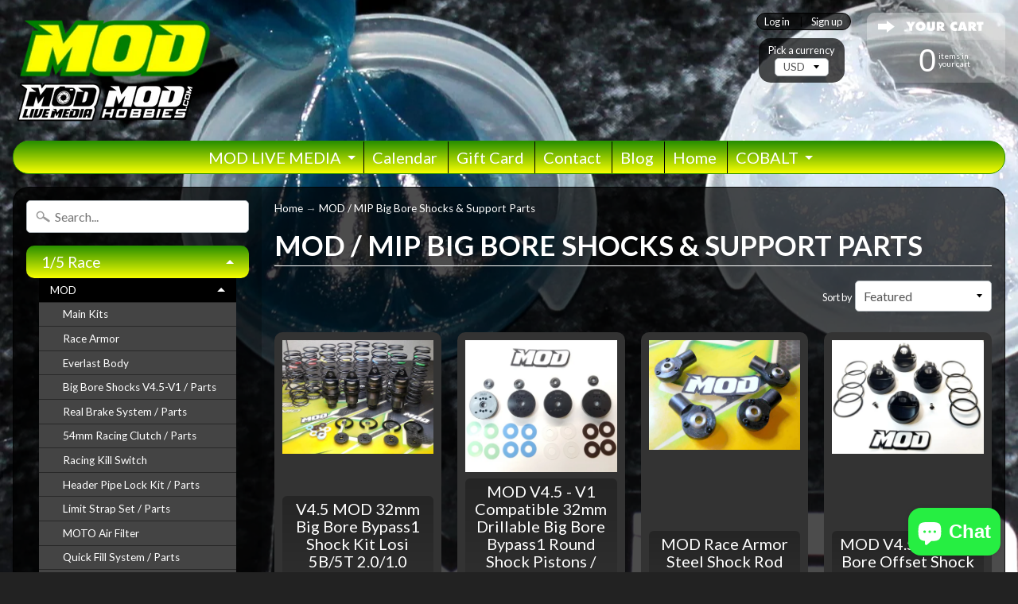

--- FILE ---
content_type: text/html; charset=utf-8
request_url: https://modspeedshop.com/collections/mod-v4-5-big-bore
body_size: 49488
content:
<!DOCTYPE html>
<html class="no-js" lang="en">
<head>
<meta charset="utf-8" />
<meta http-equiv="X-UA-Compatible" content="IE=edge" />  
<meta name="viewport" content="width=device-width, initial-scale=1.0, height=device-height, minimum-scale=1.0, user-scalable=0">


  
  
  <link href="//fonts.googleapis.com/css?family=Lato:400,700" rel="stylesheet" type="text/css" media="all" />


  

   
  

  <link rel="shortcut icon" href="//modspeedshop.com/cdn/shop/files/Logo-07_1_32x32.png?v=1692940977" type="image/png">

  

  <link rel="apple-touch-icon" href="//modspeedshop.com/cdn/shop/files/Logo-07_1_152x152.png?v=1692940977" type="image/png">
 


    <title>MOD / MIP Big Bore Shocks &amp; Support Parts | Matt Olson Designs</title> 





		
		
			<meta name="description" content="MOD / MIP Big Bore Shocks &amp; Support Parts - Hobby Speed Shop specializing in 1/5 and 1/10 products for RC vehicles. MOD is a not only a shop but a resource to draw knowledge and insight into what ..." />
		
	


<link rel="canonical" href="https://modspeedshop.com/collections/mod-v4-5-big-bore" /> 
<!-- /snippets/social-meta-tags.liquid -->
<meta property="og:site_name" content="Matt Olson Designs">
<meta property="og:url" content="https://modspeedshop.com/collections/mod-v4-5-big-bore">
<meta property="og:title" content="MOD / MIP Big Bore Shocks &amp; Support Parts">
<meta property="og:type" content="website">
<meta property="og:description" content="Hobby Speed Shop specializing in 1/5 and 1/10 products for RC vehicles. MOD is a not only a shop but a resource to draw knowledge and insight into what works! ">


<meta name="twitter:site" content="@">
<meta name="twitter:card" content="summary_large_image">
<meta name="twitter:title" content="MOD / MIP Big Bore Shocks &amp; Support Parts">
<meta name="twitter:description" content="Hobby Speed Shop specializing in 1/5 and 1/10 products for RC vehicles. MOD is a not only a shop but a resource to draw knowledge and insight into what works! ">

<link href="//modspeedshop.com/cdn/shop/t/16/assets/styles.scss.css?v=38475313495728063931703338368" rel="stylesheet" type="text/css" media="all" />  

<script>
  window.Sunrise = window.Sunrise || {};
  Sunrise.strings = {
    add_to_cart: "Add to Cart",
    sold_out: "Out of stock",
    unavailable: "Unavailable",
    money_format_json: "${{amount}}",
    money_format: "${{amount}}",
    money_with_currency_format_json: "${{amount}} USD",
    money_with_currency_format: "${{amount}} USD",
    shop_currency: "USD",
    locale: "en",
    locale_json: "en",
    customer_accounts_enabled: true,
    customer_logged_in: false
  };
</script>  
  

  
<script src="//modspeedshop.com/cdn/shop/t/16/assets/vendor.js?v=161042961499314152801621999570" type="text/javascript"></script> 
<script src="//modspeedshop.com/cdn/shop/t/16/assets/theme.js?v=127072947664944523351621999578" type="text/javascript"></script> 

<script>window.performance && window.performance.mark && window.performance.mark('shopify.content_for_header.start');</script><meta id="shopify-digital-wallet" name="shopify-digital-wallet" content="/23033223/digital_wallets/dialog">
<meta name="shopify-checkout-api-token" content="c7b08dbe6ea82907541c298ab766e365">
<meta id="in-context-paypal-metadata" data-shop-id="23033223" data-venmo-supported="false" data-environment="production" data-locale="en_US" data-paypal-v4="true" data-currency="USD">
<link rel="alternate" type="application/atom+xml" title="Feed" href="/collections/mod-v4-5-big-bore.atom" />
<link rel="alternate" type="application/json+oembed" href="https://modspeedshop.com/collections/mod-v4-5-big-bore.oembed">
<script async="async" src="/checkouts/internal/preloads.js?locale=en-US"></script>
<link rel="preconnect" href="https://shop.app" crossorigin="anonymous">
<script async="async" src="https://shop.app/checkouts/internal/preloads.js?locale=en-US&shop_id=23033223" crossorigin="anonymous"></script>
<script id="apple-pay-shop-capabilities" type="application/json">{"shopId":23033223,"countryCode":"US","currencyCode":"USD","merchantCapabilities":["supports3DS"],"merchantId":"gid:\/\/shopify\/Shop\/23033223","merchantName":"Matt Olson Designs","requiredBillingContactFields":["postalAddress","email","phone"],"requiredShippingContactFields":["postalAddress","email","phone"],"shippingType":"shipping","supportedNetworks":["visa","masterCard","amex","discover","elo","jcb"],"total":{"type":"pending","label":"Matt Olson Designs","amount":"1.00"},"shopifyPaymentsEnabled":true,"supportsSubscriptions":true}</script>
<script id="shopify-features" type="application/json">{"accessToken":"c7b08dbe6ea82907541c298ab766e365","betas":["rich-media-storefront-analytics"],"domain":"modspeedshop.com","predictiveSearch":true,"shopId":23033223,"locale":"en"}</script>
<script>var Shopify = Shopify || {};
Shopify.shop = "matt-olson-designs.myshopify.com";
Shopify.locale = "en";
Shopify.currency = {"active":"USD","rate":"1.0"};
Shopify.country = "US";
Shopify.theme = {"name":"Copy of Sunrise","id":123469529281,"schema_name":"Sunrise","schema_version":"5.21.1","theme_store_id":57,"role":"main"};
Shopify.theme.handle = "null";
Shopify.theme.style = {"id":null,"handle":null};
Shopify.cdnHost = "modspeedshop.com/cdn";
Shopify.routes = Shopify.routes || {};
Shopify.routes.root = "/";</script>
<script type="module">!function(o){(o.Shopify=o.Shopify||{}).modules=!0}(window);</script>
<script>!function(o){function n(){var o=[];function n(){o.push(Array.prototype.slice.apply(arguments))}return n.q=o,n}var t=o.Shopify=o.Shopify||{};t.loadFeatures=n(),t.autoloadFeatures=n()}(window);</script>
<script>
  window.ShopifyPay = window.ShopifyPay || {};
  window.ShopifyPay.apiHost = "shop.app\/pay";
  window.ShopifyPay.redirectState = null;
</script>
<script id="shop-js-analytics" type="application/json">{"pageType":"collection"}</script>
<script defer="defer" async type="module" src="//modspeedshop.com/cdn/shopifycloud/shop-js/modules/v2/client.init-shop-cart-sync_BN7fPSNr.en.esm.js"></script>
<script defer="defer" async type="module" src="//modspeedshop.com/cdn/shopifycloud/shop-js/modules/v2/chunk.common_Cbph3Kss.esm.js"></script>
<script defer="defer" async type="module" src="//modspeedshop.com/cdn/shopifycloud/shop-js/modules/v2/chunk.modal_DKumMAJ1.esm.js"></script>
<script type="module">
  await import("//modspeedshop.com/cdn/shopifycloud/shop-js/modules/v2/client.init-shop-cart-sync_BN7fPSNr.en.esm.js");
await import("//modspeedshop.com/cdn/shopifycloud/shop-js/modules/v2/chunk.common_Cbph3Kss.esm.js");
await import("//modspeedshop.com/cdn/shopifycloud/shop-js/modules/v2/chunk.modal_DKumMAJ1.esm.js");

  window.Shopify.SignInWithShop?.initShopCartSync?.({"fedCMEnabled":true,"windoidEnabled":true});

</script>
<script>
  window.Shopify = window.Shopify || {};
  if (!window.Shopify.featureAssets) window.Shopify.featureAssets = {};
  window.Shopify.featureAssets['shop-js'] = {"shop-cart-sync":["modules/v2/client.shop-cart-sync_CJVUk8Jm.en.esm.js","modules/v2/chunk.common_Cbph3Kss.esm.js","modules/v2/chunk.modal_DKumMAJ1.esm.js"],"init-fed-cm":["modules/v2/client.init-fed-cm_7Fvt41F4.en.esm.js","modules/v2/chunk.common_Cbph3Kss.esm.js","modules/v2/chunk.modal_DKumMAJ1.esm.js"],"init-shop-email-lookup-coordinator":["modules/v2/client.init-shop-email-lookup-coordinator_Cc088_bR.en.esm.js","modules/v2/chunk.common_Cbph3Kss.esm.js","modules/v2/chunk.modal_DKumMAJ1.esm.js"],"init-windoid":["modules/v2/client.init-windoid_hPopwJRj.en.esm.js","modules/v2/chunk.common_Cbph3Kss.esm.js","modules/v2/chunk.modal_DKumMAJ1.esm.js"],"shop-button":["modules/v2/client.shop-button_B0jaPSNF.en.esm.js","modules/v2/chunk.common_Cbph3Kss.esm.js","modules/v2/chunk.modal_DKumMAJ1.esm.js"],"shop-cash-offers":["modules/v2/client.shop-cash-offers_DPIskqss.en.esm.js","modules/v2/chunk.common_Cbph3Kss.esm.js","modules/v2/chunk.modal_DKumMAJ1.esm.js"],"shop-toast-manager":["modules/v2/client.shop-toast-manager_CK7RT69O.en.esm.js","modules/v2/chunk.common_Cbph3Kss.esm.js","modules/v2/chunk.modal_DKumMAJ1.esm.js"],"init-shop-cart-sync":["modules/v2/client.init-shop-cart-sync_BN7fPSNr.en.esm.js","modules/v2/chunk.common_Cbph3Kss.esm.js","modules/v2/chunk.modal_DKumMAJ1.esm.js"],"init-customer-accounts-sign-up":["modules/v2/client.init-customer-accounts-sign-up_CfPf4CXf.en.esm.js","modules/v2/client.shop-login-button_DeIztwXF.en.esm.js","modules/v2/chunk.common_Cbph3Kss.esm.js","modules/v2/chunk.modal_DKumMAJ1.esm.js"],"pay-button":["modules/v2/client.pay-button_CgIwFSYN.en.esm.js","modules/v2/chunk.common_Cbph3Kss.esm.js","modules/v2/chunk.modal_DKumMAJ1.esm.js"],"init-customer-accounts":["modules/v2/client.init-customer-accounts_DQ3x16JI.en.esm.js","modules/v2/client.shop-login-button_DeIztwXF.en.esm.js","modules/v2/chunk.common_Cbph3Kss.esm.js","modules/v2/chunk.modal_DKumMAJ1.esm.js"],"avatar":["modules/v2/client.avatar_BTnouDA3.en.esm.js"],"init-shop-for-new-customer-accounts":["modules/v2/client.init-shop-for-new-customer-accounts_CsZy_esa.en.esm.js","modules/v2/client.shop-login-button_DeIztwXF.en.esm.js","modules/v2/chunk.common_Cbph3Kss.esm.js","modules/v2/chunk.modal_DKumMAJ1.esm.js"],"shop-follow-button":["modules/v2/client.shop-follow-button_BRMJjgGd.en.esm.js","modules/v2/chunk.common_Cbph3Kss.esm.js","modules/v2/chunk.modal_DKumMAJ1.esm.js"],"checkout-modal":["modules/v2/client.checkout-modal_B9Drz_yf.en.esm.js","modules/v2/chunk.common_Cbph3Kss.esm.js","modules/v2/chunk.modal_DKumMAJ1.esm.js"],"shop-login-button":["modules/v2/client.shop-login-button_DeIztwXF.en.esm.js","modules/v2/chunk.common_Cbph3Kss.esm.js","modules/v2/chunk.modal_DKumMAJ1.esm.js"],"lead-capture":["modules/v2/client.lead-capture_DXYzFM3R.en.esm.js","modules/v2/chunk.common_Cbph3Kss.esm.js","modules/v2/chunk.modal_DKumMAJ1.esm.js"],"shop-login":["modules/v2/client.shop-login_CA5pJqmO.en.esm.js","modules/v2/chunk.common_Cbph3Kss.esm.js","modules/v2/chunk.modal_DKumMAJ1.esm.js"],"payment-terms":["modules/v2/client.payment-terms_BxzfvcZJ.en.esm.js","modules/v2/chunk.common_Cbph3Kss.esm.js","modules/v2/chunk.modal_DKumMAJ1.esm.js"]};
</script>
<script>(function() {
  var isLoaded = false;
  function asyncLoad() {
    if (isLoaded) return;
    isLoaded = true;
    var urls = ["\/\/secure.apps.shappify.com\/apps\/csp\/customer_pricing.php?shop=matt-olson-designs.myshopify.com","https:\/\/cp.boldapps.net\/csp_install_check.js?shop=matt-olson-designs.myshopify.com"];
    for (var i = 0; i < urls.length; i++) {
      var s = document.createElement('script');
      s.type = 'text/javascript';
      s.async = true;
      s.src = urls[i];
      var x = document.getElementsByTagName('script')[0];
      x.parentNode.insertBefore(s, x);
    }
  };
  if(window.attachEvent) {
    window.attachEvent('onload', asyncLoad);
  } else {
    window.addEventListener('load', asyncLoad, false);
  }
})();</script>
<script id="__st">var __st={"a":23033223,"offset":-28800,"reqid":"2f7380a6-b3e6-4e62-aabf-e5916cc09ec1-1770009212","pageurl":"modspeedshop.com\/collections\/mod-v4-5-big-bore","u":"7cbd764d0cfb","p":"collection","rtyp":"collection","rid":280670634177};</script>
<script>window.ShopifyPaypalV4VisibilityTracking = true;</script>
<script id="captcha-bootstrap">!function(){'use strict';const t='contact',e='account',n='new_comment',o=[[t,t],['blogs',n],['comments',n],[t,'customer']],c=[[e,'customer_login'],[e,'guest_login'],[e,'recover_customer_password'],[e,'create_customer']],r=t=>t.map((([t,e])=>`form[action*='/${t}']:not([data-nocaptcha='true']) input[name='form_type'][value='${e}']`)).join(','),a=t=>()=>t?[...document.querySelectorAll(t)].map((t=>t.form)):[];function s(){const t=[...o],e=r(t);return a(e)}const i='password',u='form_key',d=['recaptcha-v3-token','g-recaptcha-response','h-captcha-response',i],f=()=>{try{return window.sessionStorage}catch{return}},m='__shopify_v',_=t=>t.elements[u];function p(t,e,n=!1){try{const o=window.sessionStorage,c=JSON.parse(o.getItem(e)),{data:r}=function(t){const{data:e,action:n}=t;return t[m]||n?{data:e,action:n}:{data:t,action:n}}(c);for(const[e,n]of Object.entries(r))t.elements[e]&&(t.elements[e].value=n);n&&o.removeItem(e)}catch(o){console.error('form repopulation failed',{error:o})}}const l='form_type',E='cptcha';function T(t){t.dataset[E]=!0}const w=window,h=w.document,L='Shopify',v='ce_forms',y='captcha';let A=!1;((t,e)=>{const n=(g='f06e6c50-85a8-45c8-87d0-21a2b65856fe',I='https://cdn.shopify.com/shopifycloud/storefront-forms-hcaptcha/ce_storefront_forms_captcha_hcaptcha.v1.5.2.iife.js',D={infoText:'Protected by hCaptcha',privacyText:'Privacy',termsText:'Terms'},(t,e,n)=>{const o=w[L][v],c=o.bindForm;if(c)return c(t,g,e,D).then(n);var r;o.q.push([[t,g,e,D],n]),r=I,A||(h.body.append(Object.assign(h.createElement('script'),{id:'captcha-provider',async:!0,src:r})),A=!0)});var g,I,D;w[L]=w[L]||{},w[L][v]=w[L][v]||{},w[L][v].q=[],w[L][y]=w[L][y]||{},w[L][y].protect=function(t,e){n(t,void 0,e),T(t)},Object.freeze(w[L][y]),function(t,e,n,w,h,L){const[v,y,A,g]=function(t,e,n){const i=e?o:[],u=t?c:[],d=[...i,...u],f=r(d),m=r(i),_=r(d.filter((([t,e])=>n.includes(e))));return[a(f),a(m),a(_),s()]}(w,h,L),I=t=>{const e=t.target;return e instanceof HTMLFormElement?e:e&&e.form},D=t=>v().includes(t);t.addEventListener('submit',(t=>{const e=I(t);if(!e)return;const n=D(e)&&!e.dataset.hcaptchaBound&&!e.dataset.recaptchaBound,o=_(e),c=g().includes(e)&&(!o||!o.value);(n||c)&&t.preventDefault(),c&&!n&&(function(t){try{if(!f())return;!function(t){const e=f();if(!e)return;const n=_(t);if(!n)return;const o=n.value;o&&e.removeItem(o)}(t);const e=Array.from(Array(32),(()=>Math.random().toString(36)[2])).join('');!function(t,e){_(t)||t.append(Object.assign(document.createElement('input'),{type:'hidden',name:u})),t.elements[u].value=e}(t,e),function(t,e){const n=f();if(!n)return;const o=[...t.querySelectorAll(`input[type='${i}']`)].map((({name:t})=>t)),c=[...d,...o],r={};for(const[a,s]of new FormData(t).entries())c.includes(a)||(r[a]=s);n.setItem(e,JSON.stringify({[m]:1,action:t.action,data:r}))}(t,e)}catch(e){console.error('failed to persist form',e)}}(e),e.submit())}));const S=(t,e)=>{t&&!t.dataset[E]&&(n(t,e.some((e=>e===t))),T(t))};for(const o of['focusin','change'])t.addEventListener(o,(t=>{const e=I(t);D(e)&&S(e,y())}));const B=e.get('form_key'),M=e.get(l),P=B&&M;t.addEventListener('DOMContentLoaded',(()=>{const t=y();if(P)for(const e of t)e.elements[l].value===M&&p(e,B);[...new Set([...A(),...v().filter((t=>'true'===t.dataset.shopifyCaptcha))])].forEach((e=>S(e,t)))}))}(h,new URLSearchParams(w.location.search),n,t,e,['guest_login'])})(!1,!0)}();</script>
<script integrity="sha256-4kQ18oKyAcykRKYeNunJcIwy7WH5gtpwJnB7kiuLZ1E=" data-source-attribution="shopify.loadfeatures" defer="defer" src="//modspeedshop.com/cdn/shopifycloud/storefront/assets/storefront/load_feature-a0a9edcb.js" crossorigin="anonymous"></script>
<script crossorigin="anonymous" defer="defer" src="//modspeedshop.com/cdn/shopifycloud/storefront/assets/shopify_pay/storefront-65b4c6d7.js?v=20250812"></script>
<script data-source-attribution="shopify.dynamic_checkout.dynamic.init">var Shopify=Shopify||{};Shopify.PaymentButton=Shopify.PaymentButton||{isStorefrontPortableWallets:!0,init:function(){window.Shopify.PaymentButton.init=function(){};var t=document.createElement("script");t.src="https://modspeedshop.com/cdn/shopifycloud/portable-wallets/latest/portable-wallets.en.js",t.type="module",document.head.appendChild(t)}};
</script>
<script data-source-attribution="shopify.dynamic_checkout.buyer_consent">
  function portableWalletsHideBuyerConsent(e){var t=document.getElementById("shopify-buyer-consent"),n=document.getElementById("shopify-subscription-policy-button");t&&n&&(t.classList.add("hidden"),t.setAttribute("aria-hidden","true"),n.removeEventListener("click",e))}function portableWalletsShowBuyerConsent(e){var t=document.getElementById("shopify-buyer-consent"),n=document.getElementById("shopify-subscription-policy-button");t&&n&&(t.classList.remove("hidden"),t.removeAttribute("aria-hidden"),n.addEventListener("click",e))}window.Shopify?.PaymentButton&&(window.Shopify.PaymentButton.hideBuyerConsent=portableWalletsHideBuyerConsent,window.Shopify.PaymentButton.showBuyerConsent=portableWalletsShowBuyerConsent);
</script>
<script data-source-attribution="shopify.dynamic_checkout.cart.bootstrap">document.addEventListener("DOMContentLoaded",(function(){function t(){return document.querySelector("shopify-accelerated-checkout-cart, shopify-accelerated-checkout")}if(t())Shopify.PaymentButton.init();else{new MutationObserver((function(e,n){t()&&(Shopify.PaymentButton.init(),n.disconnect())})).observe(document.body,{childList:!0,subtree:!0})}}));
</script>
<link id="shopify-accelerated-checkout-styles" rel="stylesheet" media="screen" href="https://modspeedshop.com/cdn/shopifycloud/portable-wallets/latest/accelerated-checkout-backwards-compat.css" crossorigin="anonymous">
<style id="shopify-accelerated-checkout-cart">
        #shopify-buyer-consent {
  margin-top: 1em;
  display: inline-block;
  width: 100%;
}

#shopify-buyer-consent.hidden {
  display: none;
}

#shopify-subscription-policy-button {
  background: none;
  border: none;
  padding: 0;
  text-decoration: underline;
  font-size: inherit;
  cursor: pointer;
}

#shopify-subscription-policy-button::before {
  box-shadow: none;
}

      </style>

<script>window.performance && window.performance.mark && window.performance.mark('shopify.content_for_header.end');</script>
<script>window.BOLD = window.BOLD || {};
    window.BOLD.common = window.BOLD.common || {};
    window.BOLD.common.Shopify = window.BOLD.common.Shopify || {};
    window.BOLD.common.Shopify.shop = {
      domain: 'modspeedshop.com',
      permanent_domain: 'matt-olson-designs.myshopify.com',
      url: 'https://modspeedshop.com',
      secure_url: 'https://modspeedshop.com',
      money_format: "${{amount}}",
      currency: "USD"
    };
    window.BOLD.common.Shopify.customer = {
      id: null,
      tags: null,
    };
    window.BOLD.common.Shopify.cart = {"note":null,"attributes":{},"original_total_price":0,"total_price":0,"total_discount":0,"total_weight":0.0,"item_count":0,"items":[],"requires_shipping":false,"currency":"USD","items_subtotal_price":0,"cart_level_discount_applications":[],"checkout_charge_amount":0};
    window.BOLD.common.template = 'collection';window.BOLD.common.Shopify.formatMoney = function(money, format) {
        function n(t, e) {
            return "undefined" == typeof t ? e : t
        }
        function r(t, e, r, i) {
            if (e = n(e, 2),
                r = n(r, ","),
                i = n(i, "."),
            isNaN(t) || null == t)
                return 0;
            t = (t / 100).toFixed(e);
            var o = t.split(".")
                , a = o[0].replace(/(\d)(?=(\d\d\d)+(?!\d))/g, "$1" + r)
                , s = o[1] ? i + o[1] : "";
            return a + s
        }
        "string" == typeof money && (money = money.replace(".", ""));
        var i = ""
            , o = /\{\{\s*(\w+)\s*\}\}/
            , a = format || window.BOLD.common.Shopify.shop.money_format || window.Shopify.money_format || "$ {{ amount }}";
        switch (a.match(o)[1]) {
            case "amount":
                i = r(money, 2, ",", ".");
                break;
            case "amount_no_decimals":
                i = r(money, 0, ",", ".");
                break;
            case "amount_with_comma_separator":
                i = r(money, 2, ".", ",");
                break;
            case "amount_no_decimals_with_comma_separator":
                i = r(money, 0, ".", ",");
                break;
            case "amount_with_space_separator":
                i = r(money, 2, " ", ",");
                break;
            case "amount_no_decimals_with_space_separator":
                i = r(money, 0, " ", ",");
                break;
            case "amount_with_apostrophe_separator":
                i = r(money, 2, "'", ".");
                break;
        }
        return a.replace(o, i);
    };
    window.BOLD.common.Shopify.saveProduct = function (handle, product) {
      if (typeof handle === 'string' && typeof window.BOLD.common.Shopify.products[handle] === 'undefined') {
        if (typeof product === 'number') {
          window.BOLD.common.Shopify.handles[product] = handle;
          product = { id: product };
        }
        window.BOLD.common.Shopify.products[handle] = product;
      }
    };
    window.BOLD.common.Shopify.saveVariant = function (variant_id, variant) {
      if (typeof variant_id === 'number' && typeof window.BOLD.common.Shopify.variants[variant_id] === 'undefined') {
        window.BOLD.common.Shopify.variants[variant_id] = variant;
      }
    };window.BOLD.common.Shopify.products = window.BOLD.common.Shopify.products || {};
    window.BOLD.common.Shopify.variants = window.BOLD.common.Shopify.variants || {};
    window.BOLD.common.Shopify.handles = window.BOLD.common.Shopify.handles || {};window.BOLD.common.Shopify.saveProduct(null, null);window.BOLD.apps_installed = {"Brain":1,"Customer Pricing":2} || {};window.BOLD.common.Shopify.metafields = window.BOLD.common.Shopify.metafields || {};window.BOLD.common.Shopify.metafields["bold_rp"] = {};window.BOLD.common.Shopify.metafields["bold_csp_defaults"] = {"Bronze Team":"0.8","Platinum Dealer":"0.66","POP UP":"0","Silver Team":"0.715"};</script><script src="https://cp.boldapps.net/js/csp.js" type="text/javascript"></script><link href="//modspeedshop.com/cdn/shop/t/16/assets/bold-brain-widget.css?v=12280912722225961271621999550" rel="stylesheet" type="text/css" media="all" /><script src="https://cdn.shopify.com/extensions/e8878072-2f6b-4e89-8082-94b04320908d/inbox-1254/assets/inbox-chat-loader.js" type="text/javascript" defer="defer"></script>
<meta property="og:image" content="https://cdn.shopify.com/s/files/1/2303/3223/collections/261881408_628637981602860_8229889052404411157_n.jpg?v=1638434535" />
<meta property="og:image:secure_url" content="https://cdn.shopify.com/s/files/1/2303/3223/collections/261881408_628637981602860_8229889052404411157_n.jpg?v=1638434535" />
<meta property="og:image:width" content="720" />
<meta property="og:image:height" content="960" />
<meta property="og:image:alt" content="MOD / MIP Big Bore Shocks & Support Parts" />
<link href="https://monorail-edge.shopifysvc.com" rel="dns-prefetch">
<script>(function(){if ("sendBeacon" in navigator && "performance" in window) {try {var session_token_from_headers = performance.getEntriesByType('navigation')[0].serverTiming.find(x => x.name == '_s').description;} catch {var session_token_from_headers = undefined;}var session_cookie_matches = document.cookie.match(/_shopify_s=([^;]*)/);var session_token_from_cookie = session_cookie_matches && session_cookie_matches.length === 2 ? session_cookie_matches[1] : "";var session_token = session_token_from_headers || session_token_from_cookie || "";function handle_abandonment_event(e) {var entries = performance.getEntries().filter(function(entry) {return /monorail-edge.shopifysvc.com/.test(entry.name);});if (!window.abandonment_tracked && entries.length === 0) {window.abandonment_tracked = true;var currentMs = Date.now();var navigation_start = performance.timing.navigationStart;var payload = {shop_id: 23033223,url: window.location.href,navigation_start,duration: currentMs - navigation_start,session_token,page_type: "collection"};window.navigator.sendBeacon("https://monorail-edge.shopifysvc.com/v1/produce", JSON.stringify({schema_id: "online_store_buyer_site_abandonment/1.1",payload: payload,metadata: {event_created_at_ms: currentMs,event_sent_at_ms: currentMs}}));}}window.addEventListener('pagehide', handle_abandonment_event);}}());</script>
<script id="web-pixels-manager-setup">(function e(e,d,r,n,o){if(void 0===o&&(o={}),!Boolean(null===(a=null===(i=window.Shopify)||void 0===i?void 0:i.analytics)||void 0===a?void 0:a.replayQueue)){var i,a;window.Shopify=window.Shopify||{};var t=window.Shopify;t.analytics=t.analytics||{};var s=t.analytics;s.replayQueue=[],s.publish=function(e,d,r){return s.replayQueue.push([e,d,r]),!0};try{self.performance.mark("wpm:start")}catch(e){}var l=function(){var e={modern:/Edge?\/(1{2}[4-9]|1[2-9]\d|[2-9]\d{2}|\d{4,})\.\d+(\.\d+|)|Firefox\/(1{2}[4-9]|1[2-9]\d|[2-9]\d{2}|\d{4,})\.\d+(\.\d+|)|Chrom(ium|e)\/(9{2}|\d{3,})\.\d+(\.\d+|)|(Maci|X1{2}).+ Version\/(15\.\d+|(1[6-9]|[2-9]\d|\d{3,})\.\d+)([,.]\d+|)( \(\w+\)|)( Mobile\/\w+|) Safari\/|Chrome.+OPR\/(9{2}|\d{3,})\.\d+\.\d+|(CPU[ +]OS|iPhone[ +]OS|CPU[ +]iPhone|CPU IPhone OS|CPU iPad OS)[ +]+(15[._]\d+|(1[6-9]|[2-9]\d|\d{3,})[._]\d+)([._]\d+|)|Android:?[ /-](13[3-9]|1[4-9]\d|[2-9]\d{2}|\d{4,})(\.\d+|)(\.\d+|)|Android.+Firefox\/(13[5-9]|1[4-9]\d|[2-9]\d{2}|\d{4,})\.\d+(\.\d+|)|Android.+Chrom(ium|e)\/(13[3-9]|1[4-9]\d|[2-9]\d{2}|\d{4,})\.\d+(\.\d+|)|SamsungBrowser\/([2-9]\d|\d{3,})\.\d+/,legacy:/Edge?\/(1[6-9]|[2-9]\d|\d{3,})\.\d+(\.\d+|)|Firefox\/(5[4-9]|[6-9]\d|\d{3,})\.\d+(\.\d+|)|Chrom(ium|e)\/(5[1-9]|[6-9]\d|\d{3,})\.\d+(\.\d+|)([\d.]+$|.*Safari\/(?![\d.]+ Edge\/[\d.]+$))|(Maci|X1{2}).+ Version\/(10\.\d+|(1[1-9]|[2-9]\d|\d{3,})\.\d+)([,.]\d+|)( \(\w+\)|)( Mobile\/\w+|) Safari\/|Chrome.+OPR\/(3[89]|[4-9]\d|\d{3,})\.\d+\.\d+|(CPU[ +]OS|iPhone[ +]OS|CPU[ +]iPhone|CPU IPhone OS|CPU iPad OS)[ +]+(10[._]\d+|(1[1-9]|[2-9]\d|\d{3,})[._]\d+)([._]\d+|)|Android:?[ /-](13[3-9]|1[4-9]\d|[2-9]\d{2}|\d{4,})(\.\d+|)(\.\d+|)|Mobile Safari.+OPR\/([89]\d|\d{3,})\.\d+\.\d+|Android.+Firefox\/(13[5-9]|1[4-9]\d|[2-9]\d{2}|\d{4,})\.\d+(\.\d+|)|Android.+Chrom(ium|e)\/(13[3-9]|1[4-9]\d|[2-9]\d{2}|\d{4,})\.\d+(\.\d+|)|Android.+(UC? ?Browser|UCWEB|U3)[ /]?(15\.([5-9]|\d{2,})|(1[6-9]|[2-9]\d|\d{3,})\.\d+)\.\d+|SamsungBrowser\/(5\.\d+|([6-9]|\d{2,})\.\d+)|Android.+MQ{2}Browser\/(14(\.(9|\d{2,})|)|(1[5-9]|[2-9]\d|\d{3,})(\.\d+|))(\.\d+|)|K[Aa][Ii]OS\/(3\.\d+|([4-9]|\d{2,})\.\d+)(\.\d+|)/},d=e.modern,r=e.legacy,n=navigator.userAgent;return n.match(d)?"modern":n.match(r)?"legacy":"unknown"}(),u="modern"===l?"modern":"legacy",c=(null!=n?n:{modern:"",legacy:""})[u],f=function(e){return[e.baseUrl,"/wpm","/b",e.hashVersion,"modern"===e.buildTarget?"m":"l",".js"].join("")}({baseUrl:d,hashVersion:r,buildTarget:u}),m=function(e){var d=e.version,r=e.bundleTarget,n=e.surface,o=e.pageUrl,i=e.monorailEndpoint;return{emit:function(e){var a=e.status,t=e.errorMsg,s=(new Date).getTime(),l=JSON.stringify({metadata:{event_sent_at_ms:s},events:[{schema_id:"web_pixels_manager_load/3.1",payload:{version:d,bundle_target:r,page_url:o,status:a,surface:n,error_msg:t},metadata:{event_created_at_ms:s}}]});if(!i)return console&&console.warn&&console.warn("[Web Pixels Manager] No Monorail endpoint provided, skipping logging."),!1;try{return self.navigator.sendBeacon.bind(self.navigator)(i,l)}catch(e){}var u=new XMLHttpRequest;try{return u.open("POST",i,!0),u.setRequestHeader("Content-Type","text/plain"),u.send(l),!0}catch(e){return console&&console.warn&&console.warn("[Web Pixels Manager] Got an unhandled error while logging to Monorail."),!1}}}}({version:r,bundleTarget:l,surface:e.surface,pageUrl:self.location.href,monorailEndpoint:e.monorailEndpoint});try{o.browserTarget=l,function(e){var d=e.src,r=e.async,n=void 0===r||r,o=e.onload,i=e.onerror,a=e.sri,t=e.scriptDataAttributes,s=void 0===t?{}:t,l=document.createElement("script"),u=document.querySelector("head"),c=document.querySelector("body");if(l.async=n,l.src=d,a&&(l.integrity=a,l.crossOrigin="anonymous"),s)for(var f in s)if(Object.prototype.hasOwnProperty.call(s,f))try{l.dataset[f]=s[f]}catch(e){}if(o&&l.addEventListener("load",o),i&&l.addEventListener("error",i),u)u.appendChild(l);else{if(!c)throw new Error("Did not find a head or body element to append the script");c.appendChild(l)}}({src:f,async:!0,onload:function(){if(!function(){var e,d;return Boolean(null===(d=null===(e=window.Shopify)||void 0===e?void 0:e.analytics)||void 0===d?void 0:d.initialized)}()){var d=window.webPixelsManager.init(e)||void 0;if(d){var r=window.Shopify.analytics;r.replayQueue.forEach((function(e){var r=e[0],n=e[1],o=e[2];d.publishCustomEvent(r,n,o)})),r.replayQueue=[],r.publish=d.publishCustomEvent,r.visitor=d.visitor,r.initialized=!0}}},onerror:function(){return m.emit({status:"failed",errorMsg:"".concat(f," has failed to load")})},sri:function(e){var d=/^sha384-[A-Za-z0-9+/=]+$/;return"string"==typeof e&&d.test(e)}(c)?c:"",scriptDataAttributes:o}),m.emit({status:"loading"})}catch(e){m.emit({status:"failed",errorMsg:(null==e?void 0:e.message)||"Unknown error"})}}})({shopId: 23033223,storefrontBaseUrl: "https://modspeedshop.com",extensionsBaseUrl: "https://extensions.shopifycdn.com/cdn/shopifycloud/web-pixels-manager",monorailEndpoint: "https://monorail-edge.shopifysvc.com/unstable/produce_batch",surface: "storefront-renderer",enabledBetaFlags: ["2dca8a86"],webPixelsConfigList: [{"id":"220659905","configuration":"{\"pixel_id\":\"418508325989950\",\"pixel_type\":\"facebook_pixel\",\"metaapp_system_user_token\":\"-\"}","eventPayloadVersion":"v1","runtimeContext":"OPEN","scriptVersion":"ca16bc87fe92b6042fbaa3acc2fbdaa6","type":"APP","apiClientId":2329312,"privacyPurposes":["ANALYTICS","MARKETING","SALE_OF_DATA"],"dataSharingAdjustments":{"protectedCustomerApprovalScopes":["read_customer_address","read_customer_email","read_customer_name","read_customer_personal_data","read_customer_phone"]}},{"id":"shopify-app-pixel","configuration":"{}","eventPayloadVersion":"v1","runtimeContext":"STRICT","scriptVersion":"0450","apiClientId":"shopify-pixel","type":"APP","privacyPurposes":["ANALYTICS","MARKETING"]},{"id":"shopify-custom-pixel","eventPayloadVersion":"v1","runtimeContext":"LAX","scriptVersion":"0450","apiClientId":"shopify-pixel","type":"CUSTOM","privacyPurposes":["ANALYTICS","MARKETING"]}],isMerchantRequest: false,initData: {"shop":{"name":"Matt Olson Designs","paymentSettings":{"currencyCode":"USD"},"myshopifyDomain":"matt-olson-designs.myshopify.com","countryCode":"US","storefrontUrl":"https:\/\/modspeedshop.com"},"customer":null,"cart":null,"checkout":null,"productVariants":[],"purchasingCompany":null},},"https://modspeedshop.com/cdn","1d2a099fw23dfb22ep557258f5m7a2edbae",{"modern":"","legacy":""},{"shopId":"23033223","storefrontBaseUrl":"https:\/\/modspeedshop.com","extensionBaseUrl":"https:\/\/extensions.shopifycdn.com\/cdn\/shopifycloud\/web-pixels-manager","surface":"storefront-renderer","enabledBetaFlags":"[\"2dca8a86\"]","isMerchantRequest":"false","hashVersion":"1d2a099fw23dfb22ep557258f5m7a2edbae","publish":"custom","events":"[[\"page_viewed\",{}],[\"collection_viewed\",{\"collection\":{\"id\":\"280670634177\",\"title\":\"MOD \/ MIP Big Bore Shocks \u0026 Support Parts\",\"productVariants\":[{\"price\":{\"amount\":549.99,\"currencyCode\":\"USD\"},\"product\":{\"title\":\"V4.5 MOD 32mm Big Bore Bypass1 Shock Kit Losi 5B\/5T 2.0\/1.0 #21600 (Choose Color)\",\"vendor\":\"Matt Olson Designs\",\"id\":\"7035395375297\",\"untranslatedTitle\":\"V4.5 MOD 32mm Big Bore Bypass1 Shock Kit Losi 5B\/5T 2.0\/1.0 #21600 (Choose Color)\",\"url\":\"\/products\/v4-5-mod-32mm-big-bore-bypass1-shock-kit-gun-metal-black-edition-losi-5b-5t-2-0-1-0-21600\",\"type\":\"\"},\"id\":\"41078712893633\",\"image\":{\"src\":\"\/\/modspeedshop.com\/cdn\/shop\/files\/1000006354.png?v=1725930735\"},\"sku\":\"21600\",\"title\":\"P1 - V4.5 Kit Unbuilt (TLR Parts NOT Included) \/ BLACK OPS\",\"untranslatedTitle\":\"P1 - V4.5 Kit Unbuilt (TLR Parts NOT Included) \/ BLACK OPS\"},{\"price\":{\"amount\":99.99,\"currencyCode\":\"USD\"},\"product\":{\"title\":\"MOD V4.5 - V1 Compatible 32mm Drillable Big Bore Bypass1 Round Shock Pistons \/ Valves Package #19611\",\"vendor\":\"MOD\",\"id\":\"4425578676356\",\"untranslatedTitle\":\"MOD V4.5 - V1 Compatible 32mm Drillable Big Bore Bypass1 Round Shock Pistons \/ Valves Package #19611\",\"url\":\"\/products\/mod-v4-big-bore-shock-pistons-valves-package-19611\",\"type\":\"Bypass1\"},\"id\":\"31567163949188\",\"image\":{\"src\":\"\/\/modspeedshop.com\/cdn\/shop\/products\/20190918_175013_19f66615-a575-41ba-a0b2-ad17bbaa20c7.jpg?v=1577859728\"},\"sku\":\"19611\",\"title\":\"Default Title\",\"untranslatedTitle\":\"Default Title\"},{\"price\":{\"amount\":89.99,\"currencyCode\":\"USD\"},\"product\":{\"title\":\"MOD Race Armor Steel Shock Rod End Eyelets - Losi 5T \/ 5B\",\"vendor\":\"Matt Olson Designs\",\"id\":\"10523744403649\",\"untranslatedTitle\":\"MOD Race Armor Steel Shock Rod End Eyelets - Losi 5T \/ 5B\",\"url\":\"\/products\/mod-race-armor-steel-shock-rod-end-eyelets-losi-5t-5b\",\"type\":\"\"},\"id\":\"48636606775489\",\"image\":{\"src\":\"\/\/modspeedshop.com\/cdn\/shop\/files\/453898362_801673448659241_5466646417687964866_n.jpg?v=1722977474\"},\"sku\":\"24705\",\"title\":\"4 (Set)\",\"untranslatedTitle\":\"4 (Set)\"},{\"price\":{\"amount\":129.99,\"currencyCode\":\"USD\"},\"product\":{\"title\":\"MOD V4.5 - V1 Big Bore Offset Shock Cap Pack (4)  #21601\",\"vendor\":\"MOD\",\"id\":\"7035507704001\",\"untranslatedTitle\":\"MOD V4.5 - V1 Big Bore Offset Shock Cap Pack (4)  #21601\",\"url\":\"\/products\/mod-v4-5-big-bore-offset-shock-cap-pack-4-21601\",\"type\":\"Bypass1\"},\"id\":\"41078968123585\",\"image\":{\"src\":\"\/\/modspeedshop.com\/cdn\/shop\/products\/20190918_175135_55bf6b8c-c418-4ec4-816c-3ab3beab7c13.jpg?v=1638437041\"},\"sku\":\"21601\",\"title\":\"Default Title\",\"untranslatedTitle\":\"Default Title\"},{\"price\":{\"amount\":49.98,\"currencyCode\":\"USD\"},\"product\":{\"title\":\"MOD \/ MIP Limit Strap Set Colors (Choose) TLR\/Losi 5T 1.0 \/ 2.0 \/ 5B\",\"vendor\":\"MIP\",\"id\":\"5610972545186\",\"untranslatedTitle\":\"MOD \/ MIP Limit Strap Set Colors (Choose) TLR\/Losi 5T 1.0 \/ 2.0 \/ 5B\",\"url\":\"\/products\/choose-one-mod-mip-limit-strap-set-losi-5t-1-0-2-0-5b\",\"type\":\"Limit Straps\"},\"id\":\"35746716680354\",\"image\":{\"src\":\"\/\/modspeedshop.com\/cdn\/shop\/products\/28100_f0cc4eb3-5149-4e76-9f3e-5b7ece819e62.jpg?v=1597741422\"},\"sku\":\"28100\",\"title\":\"Jet Black\",\"untranslatedTitle\":\"Jet Black\"},{\"price\":{\"amount\":99.99,\"currencyCode\":\"USD\"},\"product\":{\"title\":\"MOD V4.5-V1 Big Bore Shock Adjustment Collar - Sharp Knurl (4) #21602\",\"vendor\":\"Matt Olson Designs\",\"id\":\"7209519579329\",\"untranslatedTitle\":\"MOD V4.5-V1 Big Bore Shock Adjustment Collar - Sharp Knurl (4) #21602\",\"url\":\"\/products\/mod-v1-4-5-big-bore-shock-collar-sharp-knurl-4-21602\",\"type\":\"\"},\"id\":\"41529231147201\",\"image\":{\"src\":\"\/\/modspeedshop.com\/cdn\/shop\/products\/20220823_154219.jpg?v=1661325757\"},\"sku\":\"21602\",\"title\":\"Default Title\",\"untranslatedTitle\":\"Default Title\"},{\"price\":{\"amount\":44.99,\"currencyCode\":\"USD\"},\"product\":{\"title\":\"MOD V4.5-V1 Big Bore Rear Shock Body (Gun Metal) #21604\",\"vendor\":\"Matt Olson Designs\",\"id\":\"7343057895617\",\"untranslatedTitle\":\"MOD V4.5-V1 Big Bore Rear Shock Body (Gun Metal) #21604\",\"url\":\"\/products\/mod-v4-5-v1-big-bore-rear-shock-body-gun-metal-21604\",\"type\":\"\"},\"id\":\"41903345008833\",\"image\":{\"src\":\"\/\/modspeedshop.com\/cdn\/shop\/products\/RearShockBody.jpg?v=1661296803\"},\"sku\":\"21604\",\"title\":\"Default Title\",\"untranslatedTitle\":\"Default Title\"},{\"price\":{\"amount\":44.99,\"currencyCode\":\"USD\"},\"product\":{\"title\":\"MOD V4.5-V1 Big Bore Front Shock Body (Gun Metal) #21603\",\"vendor\":\"Matt Olson Designs\",\"id\":\"7343048982721\",\"untranslatedTitle\":\"MOD V4.5-V1 Big Bore Front Shock Body (Gun Metal) #21603\",\"url\":\"\/products\/mod-v4-5-v1-big-bore-front-shock-body-gun-metal-21603\",\"type\":\"\"},\"id\":\"41903331049665\",\"image\":{\"src\":\"\/\/modspeedshop.com\/cdn\/shop\/products\/FrontShockBody.jpg?v=1661296534\"},\"sku\":\"21603\",\"title\":\"Default Title\",\"untranslatedTitle\":\"Default Title\"},{\"price\":{\"amount\":39.99,\"currencyCode\":\"USD\"},\"product\":{\"title\":\"V2\/V1 Shock Cap (2),  32mm Big Bore Bypass1, Losi 5ive-T \/ B- #14373\",\"vendor\":\"MIP\",\"id\":\"12784364171\",\"untranslatedTitle\":\"V2\/V1 Shock Cap (2),  32mm Big Bore Bypass1, Losi 5ive-T \/ B- #14373\",\"url\":\"\/products\/32mm-big-bore-shock-cap-losi-5ive-t-2-14373\",\"type\":\"Shocks\"},\"id\":\"57366345739\",\"image\":{\"src\":\"\/\/modspeedshop.com\/cdn\/shop\/products\/mip-part-14373.jpg?v=1507500496\"},\"sku\":\"14373\",\"title\":\"Default Title\",\"untranslatedTitle\":\"Default Title\"},{\"price\":{\"amount\":189.99,\"currencyCode\":\"USD\"},\"product\":{\"title\":\"MOD V4.5-V1 Big Bore Shock Springs , Losi 5T \/ 5B ( 8 Choices )\",\"vendor\":\"MIP\",\"id\":\"1338112180259\",\"untranslatedTitle\":\"MOD V4.5-V1 Big Bore Shock Springs , Losi 5T \/ 5B ( 8 Choices )\",\"url\":\"\/products\/v3-spring-bundle-six-pairs-12-mod-mip-big-bore-shock-springs-losi-5t-5b-18520\",\"type\":\"Shocks\"},\"id\":\"13755842396195\",\"image\":{\"src\":\"\/\/modspeedshop.com\/cdn\/shop\/products\/IMG_20180714_180423_268.jpg?v=1549102241\"},\"sku\":\"18520\",\"title\":\"Super Bundle (ALL 8 Spring Pairs)\",\"untranslatedTitle\":\"Super Bundle (ALL 8 Spring Pairs)\"},{\"price\":{\"amount\":24.99,\"currencyCode\":\"USD\"},\"product\":{\"title\":\"V4.5-V1 Spring Retainer Black (2) , 32mm Big Bore Bypass1, Losi 5ive-T 2.0\/1.0 -  #19601\",\"vendor\":\"MIP\",\"id\":\"4405466562692\",\"untranslatedTitle\":\"V4.5-V1 Spring Retainer Black (2) , 32mm Big Bore Bypass1, Losi 5ive-T 2.0\/1.0 -  #19601\",\"url\":\"\/products\/19601-v4-spring-retainer-2-32mm-big-bore-bypass1-losi-5ive-t\",\"type\":\"Shocks\"},\"id\":\"31448917672068\",\"image\":{\"src\":\"\/\/modspeedshop.com\/cdn\/shop\/products\/mip-part-14375_31b3e088-0563-48d6-8104-57e295b5e7a7.jpg?v=1576918335\"},\"sku\":\"19601\",\"title\":\"Default Title\",\"untranslatedTitle\":\"Default Title\"},{\"price\":{\"amount\":24.99,\"currencyCode\":\"USD\"},\"product\":{\"title\":\"V3-V1 32mm Bypass 1 Octagon Piston Pair (2), MIP Big Bore Bypass1, Losi 5T \/ 5B - #14381\",\"vendor\":\"MIP\",\"id\":\"12784782475\",\"untranslatedTitle\":\"V3-V1 32mm Bypass 1 Octagon Piston Pair (2), MIP Big Bore Bypass1, Losi 5T \/ 5B - #14381\",\"url\":\"\/products\/32mm-big-bore-bypass1%E2%84%A2-piston-losi-5ive-t-2-14381\",\"type\":\"Shocks\"},\"id\":\"57377984523\",\"image\":{\"src\":\"\/\/modspeedshop.com\/cdn\/shop\/products\/mip-part-14381.jpg?v=1507503366\"},\"sku\":\"14381\",\"title\":\"Default Title\",\"untranslatedTitle\":\"Default Title\"},{\"price\":{\"amount\":20.99,\"currencyCode\":\"USD\"},\"product\":{\"title\":\"Nutted Shock Shaft \u0026 Piston Kit, Rear: 5IVE-T, MINI WRC - LOSB2872\",\"vendor\":\"Matt Olson Designs\",\"id\":\"10762085531841\",\"untranslatedTitle\":\"Nutted Shock Shaft \u0026 Piston Kit, Rear: 5IVE-T, MINI WRC - LOSB2872\",\"url\":\"\/products\/nutted-shock-shaft-piston-kit-rear-5ive-t-mini-wrc\",\"type\":\"\"},\"id\":\"49372677898433\",\"image\":{\"src\":\"\/\/modspeedshop.com\/cdn\/shop\/files\/LOSB2872_A0_8GGQFZSA.jpg?v=1750985043\"},\"sku\":\"LOSB2872\",\"title\":\"Default Title\",\"untranslatedTitle\":\"Default Title\"},{\"price\":{\"amount\":20.99,\"currencyCode\":\"USD\"},\"product\":{\"title\":\"Nutted Shock Shaft \u0026 Piston Kit, Front: 5IVE-T, MINI WRC - LOSB2871\",\"vendor\":\"Matt Olson Designs\",\"id\":\"10762083860673\",\"untranslatedTitle\":\"Nutted Shock Shaft \u0026 Piston Kit, Front: 5IVE-T, MINI WRC - LOSB2871\",\"url\":\"\/products\/nutted-shock-shaft-piston-kit-front-5ive-t-mini-wrc\",\"type\":\"\"},\"id\":\"49372674130113\",\"image\":{\"src\":\"\/\/modspeedshop.com\/cdn\/shop\/files\/LOSB2871_A0_H3YXVJ5E.jpg?v=1750984628\"},\"sku\":\"LOSB2871\",\"title\":\"Default Title\",\"untranslatedTitle\":\"Default Title\"},{\"price\":{\"amount\":15.99,\"currencyCode\":\"USD\"},\"product\":{\"title\":\"V2-V1 Aluminum Cartridge Cap (2), Losi 5ive-T \/ B - #14376\",\"vendor\":\"MIP\",\"id\":\"12784491019\",\"untranslatedTitle\":\"V2-V1 Aluminum Cartridge Cap (2), Losi 5ive-T \/ B - #14376\",\"url\":\"\/products\/32mm-big-bore-shock-cartridge-cap-losi-5ive-t-2-14376\",\"type\":\"Shocks\"},\"id\":\"57370224907\",\"image\":{\"src\":\"\/\/modspeedshop.com\/cdn\/shop\/products\/mip-part-14376.jpg?v=1507501369\"},\"sku\":\"14376\",\"title\":\"Default Title\",\"untranslatedTitle\":\"Default Title\"},{\"price\":{\"amount\":14.99,\"currencyCode\":\"USD\"},\"product\":{\"title\":\"V4-4.5 Bypass Stop Washer For Circular Piston (2), 32mm Big Bore Bypass1 - #21606\",\"vendor\":\"MIP\",\"id\":\"10065931141313\",\"untranslatedTitle\":\"V4-4.5 Bypass Stop Washer For Circular Piston (2), 32mm Big Bore Bypass1 - #21606\",\"url\":\"\/products\/v4-4-5-bypass-stop-washer-for-circular-piston-2-32mm-big-bore-bypass1-21602\",\"type\":\"Shocks\"},\"id\":\"47372265652417\",\"image\":{\"src\":\"\/\/modspeedshop.com\/cdn\/shop\/files\/mip-part-14382_3edd7822-2246-4c48-b437-24f5c5208008.jpg?v=1700117695\"},\"sku\":\"21606\",\"title\":\"Default Title\",\"untranslatedTitle\":\"Default Title\"},{\"price\":{\"amount\":11.99,\"currencyCode\":\"USD\"},\"product\":{\"title\":\"V3-V1 Stop Washer For Octagon Piston (2), 32mm Big Bore Bypass1, Losi 5ive-T - #14382\",\"vendor\":\"MIP\",\"id\":\"12784827403\",\"untranslatedTitle\":\"V3-V1 Stop Washer For Octagon Piston (2), 32mm Big Bore Bypass1, Losi 5ive-T - #14382\",\"url\":\"\/products\/32mm-big-bore-bypass1%E2%84%A2-stop-washer-losi-5ive-t-2-14382\",\"type\":\"Shocks\"},\"id\":\"57379300491\",\"image\":{\"src\":\"\/\/modspeedshop.com\/cdn\/shop\/products\/mip-part-14382.jpg?v=1507503673\"},\"sku\":\"14382\",\"title\":\"Default Title\",\"untranslatedTitle\":\"Default Title\"},{\"price\":{\"amount\":6.99,\"currencyCode\":\"USD\"},\"product\":{\"title\":\"#19610 - .003\\\" Green Valve (4), Super Fast Rebound\",\"vendor\":\"MIP\",\"id\":\"4425626779780\",\"untranslatedTitle\":\"#19610 - .003\\\" Green Valve (4), Super Fast Rebound\",\"url\":\"\/products\/19610-003-green-valve-4-super-fast-rebound\",\"type\":\"Shocks\"},\"id\":\"31567377137796\",\"image\":null,\"sku\":\"19610\",\"title\":\"Default Title\",\"untranslatedTitle\":\"Default Title\"},{\"price\":{\"amount\":6.99,\"currencyCode\":\"USD\"},\"product\":{\"title\":\"#19609 - .005\\\" Blue Valve (4), Fast Rebound\",\"vendor\":\"MIP\",\"id\":\"4425625174148\",\"untranslatedTitle\":\"#19609 - .005\\\" Blue Valve (4), Fast Rebound\",\"url\":\"\/products\/19609-005-blue-valve-4-fast-rebound\",\"type\":\"Shocks\"},\"id\":\"31567373074564\",\"image\":{\"src\":\"\/\/modspeedshop.com\/cdn\/shop\/products\/mip-part-14385_4d4977d3-e116-4986-8ddc-ba8e99ffa365.jpg?v=1577862802\"},\"sku\":\"19609\",\"title\":\"Default Title\",\"untranslatedTitle\":\"Default Title\"},{\"price\":{\"amount\":6.99,\"currencyCode\":\"USD\"},\"product\":{\"title\":\"#19608 - .007\\\" Matte Clear Valve (4), V4 Medium Rebound\",\"vendor\":\"MIP\",\"id\":\"4425620947076\",\"untranslatedTitle\":\"#19608 - .007\\\" Matte Clear Valve (4), V4 Medium Rebound\",\"url\":\"\/products\/19608-007-clear-valve-4-v4-medium-rebound\",\"type\":\"Shocks\"},\"id\":\"31567355641988\",\"image\":{\"src\":\"\/\/modspeedshop.com\/cdn\/shop\/products\/mip-part-14384_05509611-2cbb-4d97-aa3b-de82addd6dc1.jpg?v=1577862449\"},\"sku\":\"19608\",\"title\":\"Default Title\",\"untranslatedTitle\":\"Default Title\"},{\"price\":{\"amount\":6.99,\"currencyCode\":\"USD\"},\"product\":{\"title\":\"#19607 - .010\\\" Thick Brown Valve (4), V4 Slow Rebound\",\"vendor\":\"MIP\",\"id\":\"4425617440900\",\"untranslatedTitle\":\"#19607 - .010\\\" Thick Brown Valve (4), V4 Slow Rebound\",\"url\":\"\/products\/19607-010-thick-brown-valve-4-v4-slow-rebound\",\"type\":\"Shocks\"},\"id\":\"31567345221764\",\"image\":{\"src\":\"\/\/modspeedshop.com\/cdn\/shop\/products\/mip-part-14383_c42d9887-e85a-48a0-ae05-a4c82c22c407.jpg?v=1577862188\"},\"sku\":\"19607\",\"title\":\"Default Title\",\"untranslatedTitle\":\"Default Title\"},{\"price\":{\"amount\":5.99,\"currencyCode\":\"USD\"},\"product\":{\"title\":\"Lower Shock Mounting Screw Set, 5mm (6): 5T \/ 5B LOSB6579\",\"vendor\":\"Horizon Hobby\",\"id\":\"10017967571137\",\"untranslatedTitle\":\"Lower Shock Mounting Screw Set, 5mm (6): 5T \/ 5B LOSB6579\",\"url\":\"\/products\/lower-shock-mounting-screw-set-5mm-6-5t-5b-losb6579\",\"type\":\"\"},\"id\":\"47279205974209\",\"image\":{\"src\":\"\/\/modspeedshop.com\/cdn\/shop\/files\/losb6579.jpg?v=1697442021\"},\"sku\":\"losb6579\",\"title\":\"Default Title\",\"untranslatedTitle\":\"Default Title\"},{\"price\":{\"amount\":3.99,\"currencyCode\":\"USD\"},\"product\":{\"title\":\"Button Head Screws 3x6mm (8) #99090\",\"vendor\":\"MIP\",\"id\":\"12789536587\",\"untranslatedTitle\":\"Button Head Screws 3x6mm (8) #99090\",\"url\":\"\/products\/button-head-screws-8-99090\",\"type\":\"Clutch\"},\"id\":\"57510148939\",\"image\":{\"src\":\"\/\/modspeedshop.com\/cdn\/shop\/products\/mip-part-99090.jpg?v=1507526628\"},\"sku\":\"99090\",\"title\":\"Default Title\",\"untranslatedTitle\":\"Default Title\"},{\"price\":{\"amount\":3.99,\"currencyCode\":\"USD\"},\"product\":{\"title\":\"Shock Collar O-Ring (4) - #99087\",\"vendor\":\"MIP\",\"id\":\"12787168907\",\"untranslatedTitle\":\"Shock Collar O-Ring (4) - #99087\",\"url\":\"\/products\/copy-of-shock-cap-o-ring-4-99086\",\"type\":\"Shocks\"},\"id\":\"57444615371\",\"image\":{\"src\":\"\/\/modspeedshop.com\/cdn\/shop\/products\/mip-part-99087.jpg?v=1507517678\"},\"sku\":\"99087\",\"title\":\"Default Title\",\"untranslatedTitle\":\"Default Title\"},{\"price\":{\"amount\":3.99,\"currencyCode\":\"USD\"},\"product\":{\"title\":\"Shock Cap O-Ring (4) - #99086\",\"vendor\":\"MIP\",\"id\":\"12787157323\",\"untranslatedTitle\":\"Shock Cap O-Ring (4) - #99086\",\"url\":\"\/products\/shock-cap-o-ring-4-99086\",\"type\":\"Shocks\"},\"id\":\"57443872843\",\"image\":{\"src\":\"\/\/modspeedshop.com\/cdn\/shop\/products\/mip-part-99086.jpg?v=1507517393\"},\"sku\":\"99086\",\"title\":\"Default Title\",\"untranslatedTitle\":\"Default Title\"},{\"price\":{\"amount\":3.99,\"currencyCode\":\"USD\"},\"product\":{\"title\":\"Nylon Washers for Big Bore Caps (4) #99085\",\"vendor\":\"MIP\",\"id\":\"12787122571\",\"untranslatedTitle\":\"Nylon Washers for Big Bore Caps (4) #99085\",\"url\":\"\/products\/nylon-washers-4-99085\",\"type\":\"Shocks\"},\"id\":\"57440922379\",\"image\":{\"src\":\"\/\/modspeedshop.com\/cdn\/shop\/products\/mip-part-99085.jpg?v=1507516884\"},\"sku\":\"99085\",\"title\":\"Default Title\",\"untranslatedTitle\":\"Default Title\"},{\"price\":{\"amount\":3.99,\"currencyCode\":\"USD\"},\"product\":{\"title\":\"V3-V1 Shock Cap Button Head Screw (8) #99084\",\"vendor\":\"MIP\",\"id\":\"12787084235\",\"untranslatedTitle\":\"V3-V1 Shock Cap Button Head Screw (8) #99084\",\"url\":\"\/products\/5-40-x-250-button-head-screw-8-99084\",\"type\":\"Shocks\"},\"id\":\"57437264267\",\"image\":{\"src\":\"\/\/modspeedshop.com\/cdn\/shop\/products\/mip-part-99084.jpg?v=1507516251\"},\"sku\":\"99084\",\"title\":\"Default Title\",\"untranslatedTitle\":\"Default Title\"},{\"price\":{\"amount\":24.99,\"currencyCode\":\"USD\"},\"product\":{\"title\":\"9.5 lb Super Soft Rear V3 - Green , MOD Big Bore Shock Springs, Losi 5T \/ 5B #18525\",\"vendor\":\"MIP\",\"id\":\"1382876217379\",\"untranslatedTitle\":\"9.5 lb Super Soft Rear V3 - Green , MOD Big Bore Shock Springs, Losi 5T \/ 5B #18525\",\"url\":\"\/products\/9-5-lb-super-soft-rear-v3-blue-mod-big-bore-shock-springs-losi-5t-5b-18525\",\"type\":\"Shocks\"},\"id\":\"12430856650787\",\"image\":{\"src\":\"\/\/modspeedshop.com\/cdn\/shop\/products\/20180714_180802_0bd6b021-85a1-4c8e-9b1d-f441a068b8a7.jpg?v=1535094158\"},\"sku\":\"18525\",\"title\":\"Default Title\",\"untranslatedTitle\":\"Default Title\"},{\"price\":{\"amount\":24.99,\"currencyCode\":\"USD\"},\"product\":{\"title\":\"10.5 lb Soft Rear V3 - Blue , MOD Big Bore Shock Springs, Losi 5T \/ 5B #18526\",\"vendor\":\"MIP\",\"id\":\"1338112049187\",\"untranslatedTitle\":\"10.5 lb Soft Rear V3 - Blue , MOD Big Bore Shock Springs, Losi 5T \/ 5B #18526\",\"url\":\"\/products\/10-5-lb-soft-rear-v3-yellow-mod-mip-big-bore-shock-springs-losi-5t-5b-18524\",\"type\":\"Shocks\"},\"id\":\"12276715651107\",\"image\":{\"src\":\"\/\/modspeedshop.com\/cdn\/shop\/products\/20180714_180802.jpg?v=1531633321\"},\"sku\":\"18526\",\"title\":\"Default Title\",\"untranslatedTitle\":\"Default Title\"},{\"price\":{\"amount\":24.99,\"currencyCode\":\"USD\"},\"product\":{\"title\":\"11.5 lb Medium Rear V3 - Yellow , MOD Big Bore Shock Springs, Losi 5T \/ 5B #18527\",\"vendor\":\"MIP\",\"id\":\"1338107494435\",\"untranslatedTitle\":\"11.5 lb Medium Rear V3 - Yellow , MOD Big Bore Shock Springs, Losi 5T \/ 5B #18527\",\"url\":\"\/products\/11-5-lb-medium-rear-v3-red-mod-mip-big-bore-shock-springs-losi-5t-5b-18525\",\"type\":\"Shocks\"},\"id\":\"12276683407395\",\"image\":{\"src\":\"\/\/modspeedshop.com\/cdn\/shop\/products\/20180714_180742.jpg?v=1531633182\"},\"sku\":\"18527\",\"title\":\"Default Title\",\"untranslatedTitle\":\"Default Title\"},{\"price\":{\"amount\":24.99,\"currencyCode\":\"USD\"},\"product\":{\"title\":\"12.5 lb Hard Rear V3 - Red , MOD Big Bore Shock Springs, Losi 5T \/ 5B #18528\",\"vendor\":\"MIP\",\"id\":\"1338103300131\",\"untranslatedTitle\":\"12.5 lb Hard Rear V3 - Red , MOD Big Bore Shock Springs, Losi 5T \/ 5B #18528\",\"url\":\"\/products\/10-5-lb-soft-rear-blue-mod-mip-big-bore-shock-springs-losi-5t-5b-18523\",\"type\":\"Shocks\"},\"id\":\"12276661583907\",\"image\":{\"src\":\"\/\/modspeedshop.com\/cdn\/shop\/products\/20180714_180752.jpg?v=1531629477\"},\"sku\":\"18528\",\"title\":\"Default Title\",\"untranslatedTitle\":\"Default Title\"},{\"price\":{\"amount\":24.99,\"currencyCode\":\"USD\"},\"product\":{\"title\":\"10.0 lb Hard Front V3 - Red , MOD Big Bore Shock Springs, Losi 5T \/ 5B #18524\",\"vendor\":\"MIP\",\"id\":\"1338100023331\",\"untranslatedTitle\":\"10.0 lb Hard Front V3 - Red , MOD Big Bore Shock Springs, Losi 5T \/ 5B #18524\",\"url\":\"\/products\/9-0-lb-hard-front-red-mod-mip-big-bore-shock-springs-losi-5t-5b-18523\",\"type\":\"Shocks\"},\"id\":\"12276626325539\",\"image\":{\"src\":\"\/\/modspeedshop.com\/cdn\/shop\/products\/20180714_180722.jpg?v=1531624771\"},\"sku\":\"18524\",\"title\":\"Default Title\",\"untranslatedTitle\":\"Default Title\"},{\"price\":{\"amount\":24.99,\"currencyCode\":\"USD\"},\"product\":{\"title\":\"9.0 lb Medium Front V3 - Yellow , MOD Big Bore Shock Springs, Losi 5T \/ 5B #18523\",\"vendor\":\"MIP\",\"id\":\"1338093240355\",\"untranslatedTitle\":\"9.0 lb Medium Front V3 - Yellow , MOD Big Bore Shock Springs, Losi 5T \/ 5B #18523\",\"url\":\"\/products\/copy-of-7-5-lb-soft-front-blue-mod-mip-big-bore-shock-springs-losi-5t-5b-18521\",\"type\":\"Shocks\"},\"id\":\"12276609122339\",\"image\":{\"src\":\"\/\/modspeedshop.com\/cdn\/shop\/products\/20180714_180713.jpg?v=1531624412\"},\"sku\":\"18523\",\"title\":\"Default Title\",\"untranslatedTitle\":\"Default Title\"},{\"price\":{\"amount\":24.99,\"currencyCode\":\"USD\"},\"product\":{\"title\":\"8.0 lb Soft Front V3 - Blue, MOD Big Bore Shock Springs, Losi 5T \/ 5B #18522\",\"vendor\":\"MIP\",\"id\":\"1338088783907\",\"untranslatedTitle\":\"8.0 lb Soft Front V3 - Blue, MOD Big Bore Shock Springs, Losi 5T \/ 5B #18522\",\"url\":\"\/products\/7-5-lb-soft-blue-mod-mip-big-bore-shock-springs-losi-5ive-t-18521\",\"type\":\"Shocks\"},\"id\":\"12276600635427\",\"image\":{\"src\":\"\/\/modspeedshop.com\/cdn\/shop\/products\/20180714_180639.jpg?v=1531622195\"},\"sku\":\"18522\",\"title\":\"Default Title\",\"untranslatedTitle\":\"Default Title\"}]}}]]"});</script><script>
  window.ShopifyAnalytics = window.ShopifyAnalytics || {};
  window.ShopifyAnalytics.meta = window.ShopifyAnalytics.meta || {};
  window.ShopifyAnalytics.meta.currency = 'USD';
  var meta = {"products":[{"id":7035395375297,"gid":"gid:\/\/shopify\/Product\/7035395375297","vendor":"Matt Olson Designs","type":"","handle":"v4-5-mod-32mm-big-bore-bypass1-shock-kit-gun-metal-black-edition-losi-5b-5t-2-0-1-0-21600","variants":[{"id":41078712893633,"price":54999,"name":"V4.5 MOD 32mm Big Bore Bypass1 Shock Kit Losi 5B\/5T 2.0\/1.0 #21600 (Choose Color) - P1 - V4.5 Kit Unbuilt (TLR Parts NOT Included) \/ BLACK OPS","public_title":"P1 - V4.5 Kit Unbuilt (TLR Parts NOT Included) \/ BLACK OPS","sku":"21600"},{"id":48636357017793,"price":54999,"name":"V4.5 MOD 32mm Big Bore Bypass1 Shock Kit Losi 5B\/5T 2.0\/1.0 #21600 (Choose Color) - P1 - V4.5 Kit Unbuilt (TLR Parts NOT Included) \/ Golden Goose","public_title":"P1 - V4.5 Kit Unbuilt (TLR Parts NOT Included) \/ Golden Goose","sku":"21600"},{"id":48636357050561,"price":54999,"name":"V4.5 MOD 32mm Big Bore Bypass1 Shock Kit Losi 5B\/5T 2.0\/1.0 #21600 (Choose Color) - P1 - V4.5 Kit Unbuilt (TLR Parts NOT Included) \/ Candy Apple Green","public_title":"P1 - V4.5 Kit Unbuilt (TLR Parts NOT Included) \/ Candy Apple Green","sku":"21601"},{"id":48636357083329,"price":54999,"name":"V4.5 MOD 32mm Big Bore Bypass1 Shock Kit Losi 5B\/5T 2.0\/1.0 #21600 (Choose Color) - P1 - V4.5 Kit Unbuilt (TLR Parts NOT Included) \/ Cobalt Blue","public_title":"P1 - V4.5 Kit Unbuilt (TLR Parts NOT Included) \/ Cobalt Blue","sku":"21602"},{"id":48636357116097,"price":54999,"name":"V4.5 MOD 32mm Big Bore Bypass1 Shock Kit Losi 5B\/5T 2.0\/1.0 #21600 (Choose Color) - P1 - V4.5 Kit Unbuilt (TLR Parts NOT Included) \/ Gun Metal Grey","public_title":"P1 - V4.5 Kit Unbuilt (TLR Parts NOT Included) \/ Gun Metal Grey","sku":"21603"},{"id":48896106856641,"price":54999,"name":"V4.5 MOD 32mm Big Bore Bypass1 Shock Kit Losi 5B\/5T 2.0\/1.0 #21600 (Choose Color) - P1 - V4.5 Kit Unbuilt (TLR Parts NOT Included) \/ Blood Red","public_title":"P1 - V4.5 Kit Unbuilt (TLR Parts NOT Included) \/ Blood Red","sku":null},{"id":41078712959169,"price":66999,"name":"V4.5 MOD 32mm Big Bore Bypass1 Shock Kit Losi 5B\/5T 2.0\/1.0 #21600 (Choose Color) - P2 - V4.5 Kit W\/TLR Components (Unbuilt) \/ BLACK OPS","public_title":"P2 - V4.5 Kit W\/TLR Components (Unbuilt) \/ BLACK OPS","sku":"21605"},{"id":48636357148865,"price":66999,"name":"V4.5 MOD 32mm Big Bore Bypass1 Shock Kit Losi 5B\/5T 2.0\/1.0 #21600 (Choose Color) - P2 - V4.5 Kit W\/TLR Components (Unbuilt) \/ Golden Goose","public_title":"P2 - V4.5 Kit W\/TLR Components (Unbuilt) \/ Golden Goose","sku":"21604"},{"id":48636357181633,"price":66999,"name":"V4.5 MOD 32mm Big Bore Bypass1 Shock Kit Losi 5B\/5T 2.0\/1.0 #21600 (Choose Color) - P2 - V4.5 Kit W\/TLR Components (Unbuilt) \/ Candy Apple Green","public_title":"P2 - V4.5 Kit W\/TLR Components (Unbuilt) \/ Candy Apple Green","sku":"21605"},{"id":48636357214401,"price":66999,"name":"V4.5 MOD 32mm Big Bore Bypass1 Shock Kit Losi 5B\/5T 2.0\/1.0 #21600 (Choose Color) - P2 - V4.5 Kit W\/TLR Components (Unbuilt) \/ Cobalt Blue","public_title":"P2 - V4.5 Kit W\/TLR Components (Unbuilt) \/ Cobalt Blue","sku":"21606"},{"id":48636357247169,"price":66999,"name":"V4.5 MOD 32mm Big Bore Bypass1 Shock Kit Losi 5B\/5T 2.0\/1.0 #21600 (Choose Color) - P2 - V4.5 Kit W\/TLR Components (Unbuilt) \/ Gun Metal Grey","public_title":"P2 - V4.5 Kit W\/TLR Components (Unbuilt) \/ Gun Metal Grey","sku":"21607"},{"id":48896106889409,"price":64999,"name":"V4.5 MOD 32mm Big Bore Bypass1 Shock Kit Losi 5B\/5T 2.0\/1.0 #21600 (Choose Color) - P2 - V4.5 Kit W\/TLR Components (Unbuilt) \/ Blood Red","public_title":"P2 - V4.5 Kit W\/TLR Components (Unbuilt) \/ Blood Red","sku":null},{"id":41078712991937,"price":71999,"name":"V4.5 MOD 32mm Big Bore Bypass1 Shock Kit Losi 5B\/5T 2.0\/1.0 #21600 (Choose Color) - P3 - MOD Pro Built V4.5 Kit W\/TLR Components (Built) \/ BLACK OPS","public_title":"P3 - MOD Pro Built V4.5 Kit W\/TLR Components (Built) \/ BLACK OPS","sku":""},{"id":48636357279937,"price":71999,"name":"V4.5 MOD 32mm Big Bore Bypass1 Shock Kit Losi 5B\/5T 2.0\/1.0 #21600 (Choose Color) - P3 - MOD Pro Built V4.5 Kit W\/TLR Components (Built) \/ Golden Goose","public_title":"P3 - MOD Pro Built V4.5 Kit W\/TLR Components (Built) \/ Golden Goose","sku":"21608"},{"id":48636357312705,"price":71999,"name":"V4.5 MOD 32mm Big Bore Bypass1 Shock Kit Losi 5B\/5T 2.0\/1.0 #21600 (Choose Color) - P3 - MOD Pro Built V4.5 Kit W\/TLR Components (Built) \/ Candy Apple Green","public_title":"P3 - MOD Pro Built V4.5 Kit W\/TLR Components (Built) \/ Candy Apple Green","sku":"21609"},{"id":48636357345473,"price":71999,"name":"V4.5 MOD 32mm Big Bore Bypass1 Shock Kit Losi 5B\/5T 2.0\/1.0 #21600 (Choose Color) - P3 - MOD Pro Built V4.5 Kit W\/TLR Components (Built) \/ Cobalt Blue","public_title":"P3 - MOD Pro Built V4.5 Kit W\/TLR Components (Built) \/ Cobalt Blue","sku":"21610"},{"id":48636357378241,"price":71999,"name":"V4.5 MOD 32mm Big Bore Bypass1 Shock Kit Losi 5B\/5T 2.0\/1.0 #21600 (Choose Color) - P3 - MOD Pro Built V4.5 Kit W\/TLR Components (Built) \/ Gun Metal Grey","public_title":"P3 - MOD Pro Built V4.5 Kit W\/TLR Components (Built) \/ Gun Metal Grey","sku":"21611"},{"id":48896106922177,"price":71999,"name":"V4.5 MOD 32mm Big Bore Bypass1 Shock Kit Losi 5B\/5T 2.0\/1.0 #21600 (Choose Color) - P3 - MOD Pro Built V4.5 Kit W\/TLR Components (Built) \/ Blood Red","public_title":"P3 - MOD Pro Built V4.5 Kit W\/TLR Components (Built) \/ Blood Red","sku":null}],"remote":false},{"id":4425578676356,"gid":"gid:\/\/shopify\/Product\/4425578676356","vendor":"MOD","type":"Bypass1","handle":"mod-v4-big-bore-shock-pistons-valves-package-19611","variants":[{"id":31567163949188,"price":9999,"name":"MOD V4.5 - V1 Compatible 32mm Drillable Big Bore Bypass1 Round Shock Pistons \/ Valves Package #19611","public_title":null,"sku":"19611"}],"remote":false},{"id":10523744403649,"gid":"gid:\/\/shopify\/Product\/10523744403649","vendor":"Matt Olson Designs","type":"","handle":"mod-race-armor-steel-shock-rod-end-eyelets-losi-5t-5b","variants":[{"id":48636606775489,"price":8999,"name":"MOD Race Armor Steel Shock Rod End Eyelets - Losi 5T \/ 5B - 4 (Set)","public_title":"4 (Set)","sku":"24705"},{"id":48636606808257,"price":4999,"name":"MOD Race Armor Steel Shock Rod End Eyelets - Losi 5T \/ 5B - 2 (Pair)","public_title":"2 (Pair)","sku":"24710"}],"remote":false},{"id":7035507704001,"gid":"gid:\/\/shopify\/Product\/7035507704001","vendor":"MOD","type":"Bypass1","handle":"mod-v4-5-big-bore-offset-shock-cap-pack-4-21601","variants":[{"id":41078968123585,"price":12999,"name":"MOD V4.5 - V1 Big Bore Offset Shock Cap Pack (4)  #21601","public_title":null,"sku":"21601"}],"remote":false},{"id":5610972545186,"gid":"gid:\/\/shopify\/Product\/5610972545186","vendor":"MIP","type":"Limit Straps","handle":"choose-one-mod-mip-limit-strap-set-losi-5t-1-0-2-0-5b","variants":[{"id":35746716680354,"price":4998,"name":"MOD \/ MIP Limit Strap Set Colors (Choose) TLR\/Losi 5T 1.0 \/ 2.0 \/ 5B - Jet Black","public_title":"Jet Black","sku":"28100"},{"id":35746716713122,"price":4998,"name":"MOD \/ MIP Limit Strap Set Colors (Choose) TLR\/Losi 5T 1.0 \/ 2.0 \/ 5B - Cobalt Blue","public_title":"Cobalt Blue","sku":"28101"},{"id":35746716745890,"price":4998,"name":"MOD \/ MIP Limit Strap Set Colors (Choose) TLR\/Losi 5T 1.0 \/ 2.0 \/ 5B - Neon Yellow","public_title":"Neon Yellow","sku":"28102"},{"id":35746716778658,"price":4998,"name":"MOD \/ MIP Limit Strap Set Colors (Choose) TLR\/Losi 5T 1.0 \/ 2.0 \/ 5B - Blood Red","public_title":"Blood Red","sku":"28103"},{"id":35746716811426,"price":4998,"name":"MOD \/ MIP Limit Strap Set Colors (Choose) TLR\/Losi 5T 1.0 \/ 2.0 \/ 5B - Fire Orange","public_title":"Fire Orange","sku":"28104"},{"id":35746716844194,"price":4998,"name":"MOD \/ MIP Limit Strap Set Colors (Choose) TLR\/Losi 5T 1.0 \/ 2.0 \/ 5B - Snack Pink","public_title":"Snack Pink","sku":"28105"},{"id":35746716876962,"price":4998,"name":"MOD \/ MIP Limit Strap Set Colors (Choose) TLR\/Losi 5T 1.0 \/ 2.0 \/ 5B - Lime Green","public_title":"Lime Green","sku":"28106"},{"id":35746716909730,"price":4998,"name":"MOD \/ MIP Limit Strap Set Colors (Choose) TLR\/Losi 5T 1.0 \/ 2.0 \/ 5B - Diamond White","public_title":"Diamond White","sku":"28107"},{"id":35746716942498,"price":4998,"name":"MOD \/ MIP Limit Strap Set Colors (Choose) TLR\/Losi 5T 1.0 \/ 2.0 \/ 5B - Aqua Green","public_title":"Aqua Green","sku":"28108"},{"id":35746716975266,"price":4998,"name":"MOD \/ MIP Limit Strap Set Colors (Choose) TLR\/Losi 5T 1.0 \/ 2.0 \/ 5B - Yellow Gold","public_title":"Yellow Gold","sku":"28109"},{"id":35746717008034,"price":4998,"name":"MOD \/ MIP Limit Strap Set Colors (Choose) TLR\/Losi 5T 1.0 \/ 2.0 \/ 5B - Pimp Purple","public_title":"Pimp Purple","sku":"28108"},{"id":35746717040802,"price":4998,"name":"MOD \/ MIP Limit Strap Set Colors (Choose) TLR\/Losi 5T 1.0 \/ 2.0 \/ 5B - Candy Orange","public_title":"Candy Orange","sku":"28109"}],"remote":false},{"id":7209519579329,"gid":"gid:\/\/shopify\/Product\/7209519579329","vendor":"Matt Olson Designs","type":"","handle":"mod-v1-4-5-big-bore-shock-collar-sharp-knurl-4-21602","variants":[{"id":41529231147201,"price":9999,"name":"MOD V4.5-V1 Big Bore Shock Adjustment Collar - Sharp Knurl (4) #21602","public_title":null,"sku":"21602"}],"remote":false},{"id":7343057895617,"gid":"gid:\/\/shopify\/Product\/7343057895617","vendor":"Matt Olson Designs","type":"","handle":"mod-v4-5-v1-big-bore-rear-shock-body-gun-metal-21604","variants":[{"id":41903345008833,"price":4499,"name":"MOD V4.5-V1 Big Bore Rear Shock Body (Gun Metal) #21604","public_title":null,"sku":"21604"}],"remote":false},{"id":7343048982721,"gid":"gid:\/\/shopify\/Product\/7343048982721","vendor":"Matt Olson Designs","type":"","handle":"mod-v4-5-v1-big-bore-front-shock-body-gun-metal-21603","variants":[{"id":41903331049665,"price":4499,"name":"MOD V4.5-V1 Big Bore Front Shock Body (Gun Metal) #21603","public_title":null,"sku":"21603"}],"remote":false},{"id":12784364171,"gid":"gid:\/\/shopify\/Product\/12784364171","vendor":"MIP","type":"Shocks","handle":"32mm-big-bore-shock-cap-losi-5ive-t-2-14373","variants":[{"id":57366345739,"price":3999,"name":"V2\/V1 Shock Cap (2),  32mm Big Bore Bypass1, Losi 5ive-T \/ B- #14373","public_title":null,"sku":"14373"}],"remote":false},{"id":1338112180259,"gid":"gid:\/\/shopify\/Product\/1338112180259","vendor":"MIP","type":"Shocks","handle":"v3-spring-bundle-six-pairs-12-mod-mip-big-bore-shock-springs-losi-5t-5b-18520","variants":[{"id":13755842396195,"price":18999,"name":"MOD V4.5-V1 Big Bore Shock Springs , Losi 5T \/ 5B ( 8 Choices ) - Super Bundle (ALL 8 Spring Pairs)","public_title":"Super Bundle (ALL 8 Spring Pairs)","sku":"18520"},{"id":41078960095425,"price":2999,"name":"MOD V4.5-V1 Big Bore Shock Springs , Losi 5T \/ 5B ( 8 Choices ) - 7.0 LB Super Soft - Green - Front","public_title":"7.0 LB Super Soft - Green - Front","sku":"18521"},{"id":12276718305315,"price":2999,"name":"MOD V4.5-V1 Big Bore Shock Springs , Losi 5T \/ 5B ( 8 Choices ) - 8.0 LB Soft - Blue - Front","public_title":"8.0 LB Soft - Blue - Front","sku":"18522"},{"id":13755842199587,"price":2999,"name":"MOD V4.5-V1 Big Bore Shock Springs , Losi 5T \/ 5B ( 8 Choices ) - 9.0 LB Medium - Yellow - Front","public_title":"9.0 LB Medium - Yellow - Front","sku":"18523"},{"id":13755842232355,"price":2999,"name":"MOD V4.5-V1 Big Bore Shock Springs , Losi 5T \/ 5B ( 8 Choices ) - 10.0 LB Firm - Red - Front","public_title":"10.0 LB Firm - Red - Front","sku":"18524"},{"id":13755842265123,"price":2999,"name":"MOD V4.5-V1 Big Bore Shock Springs , Losi 5T \/ 5B ( 8 Choices ) - 9.5 LB Super Soft - Green - Rear","public_title":"9.5 LB Super Soft - Green - Rear","sku":"18525"},{"id":13755842297891,"price":2999,"name":"MOD V4.5-V1 Big Bore Shock Springs , Losi 5T \/ 5B ( 8 Choices ) - 10.5 LB - Soft - Blue - Rear","public_title":"10.5 LB - Soft - Blue - Rear","sku":"18526"},{"id":13755842330659,"price":2999,"name":"MOD V4.5-V1 Big Bore Shock Springs , Losi 5T \/ 5B ( 8 Choices ) - 11.5 LB - Medium - Yellow - Rear","public_title":"11.5 LB - Medium - Yellow - Rear","sku":"18527"},{"id":13755842363427,"price":2999,"name":"MOD V4.5-V1 Big Bore Shock Springs , Losi 5T \/ 5B ( 8 Choices ) - 12.5 LB - Firm - Red - Rear","public_title":"12.5 LB - Firm - Red - Rear","sku":"18528"}],"remote":false},{"id":4405466562692,"gid":"gid:\/\/shopify\/Product\/4405466562692","vendor":"MIP","type":"Shocks","handle":"19601-v4-spring-retainer-2-32mm-big-bore-bypass1-losi-5ive-t","variants":[{"id":31448917672068,"price":2499,"name":"V4.5-V1 Spring Retainer Black (2) , 32mm Big Bore Bypass1, Losi 5ive-T 2.0\/1.0 -  #19601","public_title":null,"sku":"19601"}],"remote":false},{"id":12784782475,"gid":"gid:\/\/shopify\/Product\/12784782475","vendor":"MIP","type":"Shocks","handle":"32mm-big-bore-bypass1™-piston-losi-5ive-t-2-14381","variants":[{"id":57377984523,"price":2499,"name":"V3-V1 32mm Bypass 1 Octagon Piston Pair (2), MIP Big Bore Bypass1, Losi 5T \/ 5B - #14381","public_title":null,"sku":"14381"}],"remote":false},{"id":10762085531841,"gid":"gid:\/\/shopify\/Product\/10762085531841","vendor":"Matt Olson Designs","type":"","handle":"nutted-shock-shaft-piston-kit-rear-5ive-t-mini-wrc","variants":[{"id":49372677898433,"price":2099,"name":"Nutted Shock Shaft \u0026 Piston Kit, Rear: 5IVE-T, MINI WRC - LOSB2872","public_title":null,"sku":"LOSB2872"}],"remote":false},{"id":10762083860673,"gid":"gid:\/\/shopify\/Product\/10762083860673","vendor":"Matt Olson Designs","type":"","handle":"nutted-shock-shaft-piston-kit-front-5ive-t-mini-wrc","variants":[{"id":49372674130113,"price":2099,"name":"Nutted Shock Shaft \u0026 Piston Kit, Front: 5IVE-T, MINI WRC - LOSB2871","public_title":null,"sku":"LOSB2871"}],"remote":false},{"id":12784491019,"gid":"gid:\/\/shopify\/Product\/12784491019","vendor":"MIP","type":"Shocks","handle":"32mm-big-bore-shock-cartridge-cap-losi-5ive-t-2-14376","variants":[{"id":57370224907,"price":1599,"name":"V2-V1 Aluminum Cartridge Cap (2), Losi 5ive-T \/ B - #14376","public_title":null,"sku":"14376"}],"remote":false},{"id":10065931141313,"gid":"gid:\/\/shopify\/Product\/10065931141313","vendor":"MIP","type":"Shocks","handle":"v4-4-5-bypass-stop-washer-for-circular-piston-2-32mm-big-bore-bypass1-21602","variants":[{"id":47372265652417,"price":1499,"name":"V4-4.5 Bypass Stop Washer For Circular Piston (2), 32mm Big Bore Bypass1 - #21606","public_title":null,"sku":"21606"}],"remote":false},{"id":12784827403,"gid":"gid:\/\/shopify\/Product\/12784827403","vendor":"MIP","type":"Shocks","handle":"32mm-big-bore-bypass1™-stop-washer-losi-5ive-t-2-14382","variants":[{"id":57379300491,"price":1199,"name":"V3-V1 Stop Washer For Octagon Piston (2), 32mm Big Bore Bypass1, Losi 5ive-T - #14382","public_title":null,"sku":"14382"}],"remote":false},{"id":4425626779780,"gid":"gid:\/\/shopify\/Product\/4425626779780","vendor":"MIP","type":"Shocks","handle":"19610-003-green-valve-4-super-fast-rebound","variants":[{"id":31567377137796,"price":699,"name":"#19610 - .003\" Green Valve (4), Super Fast Rebound","public_title":null,"sku":"19610"}],"remote":false},{"id":4425625174148,"gid":"gid:\/\/shopify\/Product\/4425625174148","vendor":"MIP","type":"Shocks","handle":"19609-005-blue-valve-4-fast-rebound","variants":[{"id":31567373074564,"price":699,"name":"#19609 - .005\" Blue Valve (4), Fast Rebound","public_title":null,"sku":"19609"}],"remote":false},{"id":4425620947076,"gid":"gid:\/\/shopify\/Product\/4425620947076","vendor":"MIP","type":"Shocks","handle":"19608-007-clear-valve-4-v4-medium-rebound","variants":[{"id":31567355641988,"price":699,"name":"#19608 - .007\" Matte Clear Valve (4), V4 Medium Rebound","public_title":null,"sku":"19608"}],"remote":false},{"id":4425617440900,"gid":"gid:\/\/shopify\/Product\/4425617440900","vendor":"MIP","type":"Shocks","handle":"19607-010-thick-brown-valve-4-v4-slow-rebound","variants":[{"id":31567345221764,"price":699,"name":"#19607 - .010\" Thick Brown Valve (4), V4 Slow Rebound","public_title":null,"sku":"19607"}],"remote":false},{"id":10017967571137,"gid":"gid:\/\/shopify\/Product\/10017967571137","vendor":"Horizon Hobby","type":"","handle":"lower-shock-mounting-screw-set-5mm-6-5t-5b-losb6579","variants":[{"id":47279205974209,"price":599,"name":"Lower Shock Mounting Screw Set, 5mm (6): 5T \/ 5B LOSB6579","public_title":null,"sku":"losb6579"}],"remote":false},{"id":12789536587,"gid":"gid:\/\/shopify\/Product\/12789536587","vendor":"MIP","type":"Clutch","handle":"button-head-screws-8-99090","variants":[{"id":57510148939,"price":399,"name":"Button Head Screws 3x6mm (8) #99090","public_title":null,"sku":"99090"}],"remote":false},{"id":12787168907,"gid":"gid:\/\/shopify\/Product\/12787168907","vendor":"MIP","type":"Shocks","handle":"copy-of-shock-cap-o-ring-4-99086","variants":[{"id":57444615371,"price":399,"name":"Shock Collar O-Ring (4) - #99087","public_title":null,"sku":"99087"}],"remote":false},{"id":12787157323,"gid":"gid:\/\/shopify\/Product\/12787157323","vendor":"MIP","type":"Shocks","handle":"shock-cap-o-ring-4-99086","variants":[{"id":57443872843,"price":399,"name":"Shock Cap O-Ring (4) - #99086","public_title":null,"sku":"99086"}],"remote":false},{"id":12787122571,"gid":"gid:\/\/shopify\/Product\/12787122571","vendor":"MIP","type":"Shocks","handle":"nylon-washers-4-99085","variants":[{"id":57440922379,"price":399,"name":"Nylon Washers for Big Bore Caps (4) #99085","public_title":null,"sku":"99085"}],"remote":false},{"id":12787084235,"gid":"gid:\/\/shopify\/Product\/12787084235","vendor":"MIP","type":"Shocks","handle":"5-40-x-250-button-head-screw-8-99084","variants":[{"id":57437264267,"price":399,"name":"V3-V1 Shock Cap Button Head Screw (8) #99084","public_title":null,"sku":"99084"}],"remote":false},{"id":1382876217379,"gid":"gid:\/\/shopify\/Product\/1382876217379","vendor":"MIP","type":"Shocks","handle":"9-5-lb-super-soft-rear-v3-blue-mod-big-bore-shock-springs-losi-5t-5b-18525","variants":[{"id":12430856650787,"price":2499,"name":"9.5 lb Super Soft Rear V3 - Green , MOD Big Bore Shock Springs, Losi 5T \/ 5B #18525","public_title":null,"sku":"18525"}],"remote":false},{"id":1338112049187,"gid":"gid:\/\/shopify\/Product\/1338112049187","vendor":"MIP","type":"Shocks","handle":"10-5-lb-soft-rear-v3-yellow-mod-mip-big-bore-shock-springs-losi-5t-5b-18524","variants":[{"id":12276715651107,"price":2499,"name":"10.5 lb Soft Rear V3 - Blue , MOD Big Bore Shock Springs, Losi 5T \/ 5B #18526","public_title":null,"sku":"18526"}],"remote":false},{"id":1338107494435,"gid":"gid:\/\/shopify\/Product\/1338107494435","vendor":"MIP","type":"Shocks","handle":"11-5-lb-medium-rear-v3-red-mod-mip-big-bore-shock-springs-losi-5t-5b-18525","variants":[{"id":12276683407395,"price":2499,"name":"11.5 lb Medium Rear V3 - Yellow , MOD Big Bore Shock Springs, Losi 5T \/ 5B #18527","public_title":null,"sku":"18527"}],"remote":false},{"id":1338103300131,"gid":"gid:\/\/shopify\/Product\/1338103300131","vendor":"MIP","type":"Shocks","handle":"10-5-lb-soft-rear-blue-mod-mip-big-bore-shock-springs-losi-5t-5b-18523","variants":[{"id":12276661583907,"price":2499,"name":"12.5 lb Hard Rear V3 - Red , MOD Big Bore Shock Springs, Losi 5T \/ 5B #18528","public_title":null,"sku":"18528"}],"remote":false},{"id":1338100023331,"gid":"gid:\/\/shopify\/Product\/1338100023331","vendor":"MIP","type":"Shocks","handle":"9-0-lb-hard-front-red-mod-mip-big-bore-shock-springs-losi-5t-5b-18523","variants":[{"id":12276626325539,"price":2499,"name":"10.0 lb Hard Front V3 - Red , MOD Big Bore Shock Springs, Losi 5T \/ 5B #18524","public_title":null,"sku":"18524"}],"remote":false},{"id":1338093240355,"gid":"gid:\/\/shopify\/Product\/1338093240355","vendor":"MIP","type":"Shocks","handle":"copy-of-7-5-lb-soft-front-blue-mod-mip-big-bore-shock-springs-losi-5t-5b-18521","variants":[{"id":12276609122339,"price":2499,"name":"9.0 lb Medium Front V3 - Yellow , MOD Big Bore Shock Springs, Losi 5T \/ 5B #18523","public_title":null,"sku":"18523"}],"remote":false},{"id":1338088783907,"gid":"gid:\/\/shopify\/Product\/1338088783907","vendor":"MIP","type":"Shocks","handle":"7-5-lb-soft-blue-mod-mip-big-bore-shock-springs-losi-5ive-t-18521","variants":[{"id":12276600635427,"price":2499,"name":"8.0 lb Soft Front V3 - Blue, MOD Big Bore Shock Springs, Losi 5T \/ 5B #18522","public_title":null,"sku":"18522"}],"remote":false}],"page":{"pageType":"collection","resourceType":"collection","resourceId":280670634177,"requestId":"2f7380a6-b3e6-4e62-aabf-e5916cc09ec1-1770009212"}};
  for (var attr in meta) {
    window.ShopifyAnalytics.meta[attr] = meta[attr];
  }
</script>
<script class="analytics">
  (function () {
    var customDocumentWrite = function(content) {
      var jquery = null;

      if (window.jQuery) {
        jquery = window.jQuery;
      } else if (window.Checkout && window.Checkout.$) {
        jquery = window.Checkout.$;
      }

      if (jquery) {
        jquery('body').append(content);
      }
    };

    var hasLoggedConversion = function(token) {
      if (token) {
        return document.cookie.indexOf('loggedConversion=' + token) !== -1;
      }
      return false;
    }

    var setCookieIfConversion = function(token) {
      if (token) {
        var twoMonthsFromNow = new Date(Date.now());
        twoMonthsFromNow.setMonth(twoMonthsFromNow.getMonth() + 2);

        document.cookie = 'loggedConversion=' + token + '; expires=' + twoMonthsFromNow;
      }
    }

    var trekkie = window.ShopifyAnalytics.lib = window.trekkie = window.trekkie || [];
    if (trekkie.integrations) {
      return;
    }
    trekkie.methods = [
      'identify',
      'page',
      'ready',
      'track',
      'trackForm',
      'trackLink'
    ];
    trekkie.factory = function(method) {
      return function() {
        var args = Array.prototype.slice.call(arguments);
        args.unshift(method);
        trekkie.push(args);
        return trekkie;
      };
    };
    for (var i = 0; i < trekkie.methods.length; i++) {
      var key = trekkie.methods[i];
      trekkie[key] = trekkie.factory(key);
    }
    trekkie.load = function(config) {
      trekkie.config = config || {};
      trekkie.config.initialDocumentCookie = document.cookie;
      var first = document.getElementsByTagName('script')[0];
      var script = document.createElement('script');
      script.type = 'text/javascript';
      script.onerror = function(e) {
        var scriptFallback = document.createElement('script');
        scriptFallback.type = 'text/javascript';
        scriptFallback.onerror = function(error) {
                var Monorail = {
      produce: function produce(monorailDomain, schemaId, payload) {
        var currentMs = new Date().getTime();
        var event = {
          schema_id: schemaId,
          payload: payload,
          metadata: {
            event_created_at_ms: currentMs,
            event_sent_at_ms: currentMs
          }
        };
        return Monorail.sendRequest("https://" + monorailDomain + "/v1/produce", JSON.stringify(event));
      },
      sendRequest: function sendRequest(endpointUrl, payload) {
        // Try the sendBeacon API
        if (window && window.navigator && typeof window.navigator.sendBeacon === 'function' && typeof window.Blob === 'function' && !Monorail.isIos12()) {
          var blobData = new window.Blob([payload], {
            type: 'text/plain'
          });

          if (window.navigator.sendBeacon(endpointUrl, blobData)) {
            return true;
          } // sendBeacon was not successful

        } // XHR beacon

        var xhr = new XMLHttpRequest();

        try {
          xhr.open('POST', endpointUrl);
          xhr.setRequestHeader('Content-Type', 'text/plain');
          xhr.send(payload);
        } catch (e) {
          console.log(e);
        }

        return false;
      },
      isIos12: function isIos12() {
        return window.navigator.userAgent.lastIndexOf('iPhone; CPU iPhone OS 12_') !== -1 || window.navigator.userAgent.lastIndexOf('iPad; CPU OS 12_') !== -1;
      }
    };
    Monorail.produce('monorail-edge.shopifysvc.com',
      'trekkie_storefront_load_errors/1.1',
      {shop_id: 23033223,
      theme_id: 123469529281,
      app_name: "storefront",
      context_url: window.location.href,
      source_url: "//modspeedshop.com/cdn/s/trekkie.storefront.c59ea00e0474b293ae6629561379568a2d7c4bba.min.js"});

        };
        scriptFallback.async = true;
        scriptFallback.src = '//modspeedshop.com/cdn/s/trekkie.storefront.c59ea00e0474b293ae6629561379568a2d7c4bba.min.js';
        first.parentNode.insertBefore(scriptFallback, first);
      };
      script.async = true;
      script.src = '//modspeedshop.com/cdn/s/trekkie.storefront.c59ea00e0474b293ae6629561379568a2d7c4bba.min.js';
      first.parentNode.insertBefore(script, first);
    };
    trekkie.load(
      {"Trekkie":{"appName":"storefront","development":false,"defaultAttributes":{"shopId":23033223,"isMerchantRequest":null,"themeId":123469529281,"themeCityHash":"9475930593276422364","contentLanguage":"en","currency":"USD","eventMetadataId":"163d3cd9-b774-4a37-ab1a-a4c904597e0f"},"isServerSideCookieWritingEnabled":true,"monorailRegion":"shop_domain","enabledBetaFlags":["65f19447","b5387b81"]},"Session Attribution":{},"S2S":{"facebookCapiEnabled":true,"source":"trekkie-storefront-renderer","apiClientId":580111}}
    );

    var loaded = false;
    trekkie.ready(function() {
      if (loaded) return;
      loaded = true;

      window.ShopifyAnalytics.lib = window.trekkie;

      var originalDocumentWrite = document.write;
      document.write = customDocumentWrite;
      try { window.ShopifyAnalytics.merchantGoogleAnalytics.call(this); } catch(error) {};
      document.write = originalDocumentWrite;

      window.ShopifyAnalytics.lib.page(null,{"pageType":"collection","resourceType":"collection","resourceId":280670634177,"requestId":"2f7380a6-b3e6-4e62-aabf-e5916cc09ec1-1770009212","shopifyEmitted":true});

      var match = window.location.pathname.match(/checkouts\/(.+)\/(thank_you|post_purchase)/)
      var token = match? match[1]: undefined;
      if (!hasLoggedConversion(token)) {
        setCookieIfConversion(token);
        window.ShopifyAnalytics.lib.track("Viewed Product Category",{"currency":"USD","category":"Collection: mod-v4-5-big-bore","collectionName":"mod-v4-5-big-bore","collectionId":280670634177,"nonInteraction":true},undefined,undefined,{"shopifyEmitted":true});
      }
    });


        var eventsListenerScript = document.createElement('script');
        eventsListenerScript.async = true;
        eventsListenerScript.src = "//modspeedshop.com/cdn/shopifycloud/storefront/assets/shop_events_listener-3da45d37.js";
        document.getElementsByTagName('head')[0].appendChild(eventsListenerScript);

})();</script>
<script
  defer
  src="https://modspeedshop.com/cdn/shopifycloud/perf-kit/shopify-perf-kit-3.1.0.min.js"
  data-application="storefront-renderer"
  data-shop-id="23033223"
  data-render-region="gcp-us-central1"
  data-page-type="collection"
  data-theme-instance-id="123469529281"
  data-theme-name="Sunrise"
  data-theme-version="5.21.1"
  data-monorail-region="shop_domain"
  data-resource-timing-sampling-rate="10"
  data-shs="true"
  data-shs-beacon="true"
  data-shs-export-with-fetch="true"
  data-shs-logs-sample-rate="1"
  data-shs-beacon-endpoint="https://modspeedshop.com/api/collect"
></script>
</head>

<body id="collection" data-curr-format="${{amount}}" data-shop-currency="USD">
  <div id="site-wrap">
    <header id="header" class="clearfix">  
      <div id="shopify-section-header" class="shopify-section"><style>
#header .logo.img-logo a{max-width:250px;display:inline-block;line-height:1;vertical-align:bottom;} 
#header .logo.img-logo,#header .logo.img-logo h1{font-size:1em;}
.logo.textonly h1,.logo.textonly a{font-size:64px;line-height:1;} 
.top-menu a{font-size:20px;}
</style>
<div class="row clearfix">
  <div class="logo img-logo">
      
    <a class="newfont" href="/" title="Matt Olson Designs">
    
      
      <img src="//modspeedshop.com/cdn/shop/files/www.MODSPEEDSHOP.com_2_16537bf0-f8e3-4e93-9ac2-909cc91b0537_250x.png?v=1750956137"
      srcset="//modspeedshop.com/cdn/shop/files/www.MODSPEEDSHOP.com_2_16537bf0-f8e3-4e93-9ac2-909cc91b0537_250x.png?v=1750956137 1x, //modspeedshop.com/cdn/shop/files/www.MODSPEEDSHOP.com_2_16537bf0-f8e3-4e93-9ac2-909cc91b0537_250x@2x.png?v=1750956137 2x"
      alt="Matt Olson Designs"
      itemprop="logo">
    
    </a>
                   
  </div>

  
    <div class="login-top hide-mobile">
      
        <a href="/account/login">Log in</a> | <a href="/account/register">Sign up</a>
                  
    </div>
             

  <div class="cart-info hide-mobile">
    <a href="/cart"><em>0</em> <span>items in your cart</span></a>
  </div>
</div>


   <nav class="top-menu hide-mobile clearfix" role="navigation" data-menuchosen="top-menu">
     <ul>
      
         
         
            <li class="has-sub level-1 from-top-menu">
               <a class="newfont" href="/pages/mod-live-media">MOD LIVE MEDIA </a>
               <ul>
               
                     <li>
                        <a href="/products/2026-clash-of-champions-waffle">WAFFLE TICKET</a>                    
                     </li>
               
                     <li>
                        <a href="https://modlivemedia.smugmug.com/browse/">Event Photos</a>                    
                     </li>
               
                     <li>
                        <a href="/products/event-photo-print-trackside">Photo Print </a>                    
                     </li>
               
                     <li>
                        <a href="/pages/meet-the-team">THE TEAM </a>                    
                     </li>
               
                     <li>
                        <a href="/products/mod-live-media-coverage-tier-i-live-action-coverage">Booking Coverage Info</a>                    
                     </li>
               
                     <li>
                        <a href="/search">Racer Polls</a>                    
                     </li>
                       
               </ul>
            </li>
         
      
         
         
            <li class="from-top-menu">
               <a class="newfont " href="/pages/event-calendar">Calendar</a>
            </li>
         
      
         
         
            <li class="from-top-menu">
               <a class="newfont " href="/products/modspeedshop-com-gift-card">Gift Card</a>
            </li>
         
      
         
         
            <li class="from-top-menu">
               <a class="newfont " href="/pages/mod-contact">Contact</a>
            </li>
         
      
         
         
            <li class="from-top-menu">
               <a class="newfont " href="/blogs/news">Blog </a>
            </li>
         
      
         
         
            <li class="from-top-menu">
               <a class="newfont " href="/">Home</a>
            </li>
         
      
         
         
            <li class="has-sub level-1 from-top-menu">
               <a class="newfont" href="/">COBALT</a>
               <ul>
               
                     <li>
                        <a href="/collections/cobalt-apparel">Apparel</a>                    
                     </li>
                       
               </ul>
            </li>
         
      
     </ul>
   </nav>


<nav class="off-canvas-navigation show-mobile newfont">
  <a href="#menu" class="menu-button"><svg xmlns="http://www.w3.org/2000/svg" width="24" height="24" viewBox="0 0 24 24"><path d="M24 6h-24v-4h24v4zm0 4h-24v4h24v-4zm0 8h-24v4h24v-4z"/></svg><span> Menu</span></a>         
  
    <a href="/account" class="menu-user"><svg xmlns="http://www.w3.org/2000/svg" width="24" height="24" viewBox="0 0 24 24"><path d="M20.822 18.096c-3.439-.794-6.64-1.49-5.09-4.418 4.72-8.912 1.251-13.678-3.732-13.678-5.082 0-8.464 4.949-3.732 13.678 1.597 2.945-1.725 3.641-5.09 4.418-3.073.71-3.188 2.236-3.178 4.904l.004 1h23.99l.004-.969c.012-2.688-.092-4.222-3.176-4.935z"/></svg><span> Account</span></a>        
  
  <a href="/cart" class="menu-cart"><svg xmlns="http://www.w3.org/2000/svg" width="24" height="24" viewBox="0 0 24 24"><path d="M10 19.5c0 .829-.672 1.5-1.5 1.5s-1.5-.671-1.5-1.5c0-.828.672-1.5 1.5-1.5s1.5.672 1.5 1.5zm3.5-1.5c-.828 0-1.5.671-1.5 1.5s.672 1.5 1.5 1.5 1.5-.671 1.5-1.5c0-.828-.672-1.5-1.5-1.5zm1.336-5l1.977-7h-16.813l2.938 7h11.898zm4.969-10l-3.432 12h-12.597l.839 2h13.239l3.474-12h1.929l.743-2h-4.195z"/></svg> <span> Cart</span></a>  
  <a href="/search" class="menu-search"><svg xmlns="http://www.w3.org/2000/svg" width="24" height="24" viewBox="0 0 24 24"><path d="M23.111 20.058l-4.977-4.977c.965-1.52 1.523-3.322 1.523-5.251 0-5.42-4.409-9.83-9.829-9.83-5.42 0-9.828 4.41-9.828 9.83s4.408 9.83 9.829 9.83c1.834 0 3.552-.505 5.022-1.383l5.021 5.021c2.144 2.141 5.384-1.096 3.239-3.24zm-20.064-10.228c0-3.739 3.043-6.782 6.782-6.782s6.782 3.042 6.782 6.782-3.043 6.782-6.782 6.782-6.782-3.043-6.782-6.782zm2.01-1.764c1.984-4.599 8.664-4.066 9.922.749-2.534-2.974-6.993-3.294-9.922-.749z"/></svg></a>
  
    <a href="#currency" class="menu-currency"><span>USD</span></a>
  
</nav> 


</div>
      
<div id="curr-switcher">
<label for="currencies">Pick a currency</label>
<select id="currencies" name="currencies">
  
  
  <option value="USD">USD</option>
  
    
    <option value="GBP">GBP</option>
    
  
    
    <option value="CAD">CAD</option>
    
  
    
  
    
    <option value="EUR">EUR</option>
    
  
</select>
<span class="close-currency-box">X</span>
</div>

    </header>

    <div id="content">
      <div id="shopify-section-sidebar" class="shopify-section"><style>
  #side-menu a.newfont{font-size:19px;}
</style>
<section role="complementary" id="sidebar" data-menuchosen="main-menu" data-section-id="sidebar" data-section-type="sidebar" data-keep-open="true">
  <nav role="navigation" id="menu">
    <form method="get" action="/search" class="search-form">
      <fieldset>
      <input type="text" placeholder="Search..." name="q" id="search-input">
      <button type="submit" class="button">Search</button>
      </fieldset>
    </form>          

    <ul id="side-menu">
    
   <div class="original-menu">
      
         
         
            <li class="has-sub level-1 original-li">
              <a class="newfont top-link" href="/collections/mip-1-5-scale">1/5 Race </a>
               <ul class="animated">
               
                  
                  
                     <li class="has-sub level-2">
                        <a class="top-link" href="/collections/mip-1-5-scale">MOD </a>
                        <ul>
                        
                           <li>
                              <a href="/collections/mip-1-5-scale" title="">Main Kits </a>
                           </li>
                        
                           <li>
                              <a href="/collections/mod-race-armor" title="">Race Armor</a>
                           </li>
                        
                           <li>
                              <a href="/collections/mod-everlast-unbreakable-body" title="">Everlast Body</a>
                           </li>
                        
                           <li>
                              <a href="/collections/mod-v4-5-big-bore" title="">Big Bore Shocks V4.5-V1 / Parts </a>
                           </li>
                        
                           <li>
                              <a href="/collections/mip-brake-system" title="">Real Brake System / Parts </a>
                           </li>
                        
                           <li>
                              <a href="/collections/mip-54mm-clutch" title="">54mm Racing Clutch /  Parts </a>
                           </li>
                        
                           <li>
                              <a href="/collections/kill-switch" title="">Racing Kill Switch </a>
                           </li>
                        
                           <li>
                              <a href="/collections/header-lock-gasket" title="">Header Pipe Lock Kit / Parts </a>
                           </li>
                        
                           <li>
                              <a href="/collections/suspesnsion-limit-strap" title="">Limit Strap Set / Parts </a>
                           </li>
                        
                           <li>
                              <a href="/collections/moto-filter" title="">MOTO Air Filter</a>
                           </li>
                        
                           <li>
                              <a href="/collections/mip-quick-fill-support-parts" title="">Quick Fill System / Parts </a>
                           </li>
                        
                           <li>
                              <a href="/collections/pit-pals" title="">Pit Pals</a>
                           </li>
                        
                        </ul>
                     </li>
                  
               
                  
                  
                     <li class="has-sub level-2">
                        <a class="top-link" href="/collections/tlr">LOSI 5T &amp; 5B Parts</a>
                        <ul>
                        
                           <li>
                              <a href="/collections/front-rear-suspension-mechanical" title="">Front / Center / Rear </a>
                           </li>
                        
                           <li>
                              <a href="/collections/steering" title="">Steering</a>
                           </li>
                        
                           <li>
                              <a href="/collections/drivetrain-maintance-f-c-r" title="">Drivetrain </a>
                           </li>
                        
                           <li>
                              <a href="/collections/plastic-5ive-parts" title="">Radio Tray & Linkages </a>
                           </li>
                        
                           <li>
                              <a href="/collections/shocks" title="">Shocks</a>
                           </li>
                        
                           <li>
                              <a href="/collections/oils" title="">Shock & Diff Oils</a>
                           </li>
                        
                           <li>
                              <a href="/collections/engine-components" title="">Engine</a>
                           </li>
                        
                           <li>
                              <a href="/collections/chassis-components" title="">Chassis</a>
                           </li>
                        
                           <li>
                              <a href="/collections/body-cage" title="">Body & Cage </a>
                           </li>
                        
                           <li>
                              <a href="/collections/5b-conversion" title="">5T < 5B Conversion</a>
                           </li>
                        
                        </ul>
                     </li>
                  
               
                  
                  
                     <li>
                        <a class="" href="/collections/zombie-batteries">Batteries </a>
                     </li>
                  
               
                  
                  
                     <li>
                        <a class="" href="/collections/1-5-tires-rims-foams">Tires / Rims / Foams</a>
                     </li>
                  
               
                  
                  
                     <li>
                        <a class="" href="/collections/hitec">Servos / Accessories </a>
                     </li>
                  
               
                  
                  
                     <li>
                        <a class="" href="/collections/adi-josh-alton-designs">ADI</a>
                     </li>
                  
               
                  
                  
                     <li>
                        <a class="" href="/collections/bartolone-racing">BARTOLONE</a>
                     </li>
                  
               
                  
                  
                     <li>
                        <a class="" href="/collections/gke">GKE / Team Chase</a>
                     </li>
                  
               
                  
                  
                     <li>
                        <a class="" href="/collections/obr">Oneill Brothers </a>
                     </li>
                  
               
                  
                  
                     <li>
                        <a class="" href="/collections/spree-rc">Spree RC</a>
                     </li>
                  
               
                  
                  
                     <li>
                        <a class="" href="/collections/vitavon-5th-scale">Vitavon</a>
                     </li>
                  
                       
               </ul>
            </li>
         
      
         
         
            <li class="has-sub level-1 original-li">
              <a class="newfont top-link" href="/search">1/8 Race</a>
               <ul class="animated">
               
                  
                  
                     <li>
                        <a class="" href="/collections/tekno-rc">Tekno RC</a>
                     </li>
                  
               
                  
                  
                     <li class="has-sub level-2">
                        <a class="top-link" href="/collections/team-associated-rc8b3">Team Associated</a>
                        <ul>
                        
                           <li>
                              <a href="/collections/team-associated-rc8b3" title="">RC8B 3/4 Buggy</a>
                           </li>
                        
                        </ul>
                     </li>
                  
               
                  
                  
                     <li class="has-sub level-2">
                        <a class="top-link" href="/collections/mugen-seiki-mbx8">Mugen Seiki</a>
                        <ul>
                        
                           <li>
                              <a href="/collections/mugen-seiki-mbx8" title="">MBX8 B / T</a>
                           </li>
                        
                        </ul>
                     </li>
                  
               
                  
                  
                     <li>
                        <a class="" href="/collections/tlr-8x-buggy-truggy">TLR 8X Buggy / Truggy</a>
                     </li>
                  
               
                  
                  
                     <li class="has-sub level-2">
                        <a class="top-link" href="/search">Tires &amp; Wheels</a>
                        <ul>
                        
                           <li>
                              <a href="/collections/1-8-buggy-tires-wheels" title="">Buggy</a>
                           </li>
                        
                           <li>
                              <a href="/collections/1-8-truggy-tires-wheels" title="">Truggy </a>
                           </li>
                        
                        </ul>
                     </li>
                  
               
                  
                  
                     <li>
                        <a class="" href="/collections/1-8-motors">Motors</a>
                     </li>
                  
               
                  
                  
                     <li>
                        <a class="" href="/collections/1-8-mod-1-pinions">Pinions</a>
                     </li>
                  
               
                  
                  
                     <li>
                        <a class="" href="/collections/mugen-bypass1">MIP Bypass 1 Pistons</a>
                     </li>
                  
               
                  
                  
                     <li>
                        <a class="" href="/collections/1-8-scale-wings">Wings</a>
                     </li>
                  
               
                  
                  
                     <li>
                        <a class="" href="/collections/1-8-custom-turnbuckles">Custom Turnbuckles</a>
                     </li>
                  
                       
               </ul>
            </li>
         
      
         
         
            <li class="has-sub level-1 original-li">
              <a class="newfont top-link" href="/collections">1/10 Race  </a>
               <ul class="animated">
               
                  
                  
                     <li class="has-sub level-2">
                        <a class="top-link" href="/collections/team-associated">Team Associated </a>
                        <ul>
                        
                           <li>
                              <a href="/collections/b7-b7d" title="">B7 Carpet / Dirt </a>
                           </li>
                        
                           <li>
                              <a href="/collections/ae-b6-3" title="">B6.4 / B6.3 Carpet / Dirt</a>
                           </li>
                        
                           <li>
                              <a href="/collections/team-associated-t6-2" title="">T6.4 / SC6.4 / .2 Carpet / Dirt</a>
                           </li>
                        
                           <li>
                              <a href="/collections/team-associated-b74" title="">B74.2 /.1 Carpet / Dirt </a>
                           </li>
                        
                           <li>
                              <a href="/collections/team-associated-b6-1" title="">B6.1 / B6.1D</a>
                           </li>
                        
                           <li>
                              <a href="/collections/team-associated-t6-1-sc6-1" title="">T6.1 / SC6.1 </a>
                           </li>
                        
                           <li>
                              <a href="/collections/team-associated-b64-b64d" title="">B64 / B64D</a>
                           </li>
                        
                           <li>
                              <a href="/collections/team-associated-rc10tc8" title="">TC8</a>
                           </li>
                        
                        </ul>
                     </li>
                  
               
                  
                  
                     <li class="has-sub level-2">
                        <a class="top-link" href="/collections/tekno-eb410">Tekno </a>
                        <ul>
                        
                           <li>
                              <a href="/collections/tekno-eb410" title="">EB410.2/.1</a>
                           </li>
                        
                           <li>
                              <a href="/collections/tekno-et410" title="">ET410.2/.1</a>
                           </li>
                        
                        </ul>
                     </li>
                  
               
                  
                  
                     <li class="has-sub level-2">
                        <a class="top-link" href="/collections/tamiya-euro-truck">Tamiya</a>
                        <ul>
                        
                           <li>
                              <a href="/collections/tamiya-euro-truck" title="">Euro Truck / TT-01</a>
                           </li>
                        
                           <li>
                              <a href="/collections/tamiya-tt-02-parts" title="">TT-02</a>
                           </li>
                        
                        </ul>
                     </li>
                  
               
                  
                  
                     <li class="has-sub level-2">
                        <a class="top-link" href="/collections/tlr-support-parts">TLR </a>
                        <ul>
                        
                           <li>
                              <a href="/collections/tlr-22x-4-hop-ups" title="">22x-4 Elite</a>
                           </li>
                        
                           <li>
                              <a href="/collections/tlr-22-4-0-2wd" title="">22 5.0 Elite / 4.0 2wd</a>
                           </li>
                        
                           <li>
                              <a href="/collections/tlr-22-stadium-truck-4-0" title="">22 T 4.0 / SCT 3.0 </a>
                           </li>
                        
                        </ul>
                     </li>
                  
               
                  
                  
                     <li class="has-sub level-2">
                        <a class="top-link" href="/collections/xray-2wd">Xray</a>
                        <ul>
                        
                           <li>
                              <a href="/collections/xray-2wd" title="">Xray XB2 25 2wd</a>
                           </li>
                        
                        </ul>
                     </li>
                  
               
                  
                  
                     <li class="has-sub level-2">
                        <a class="top-link" href="/search">Yokomo </a>
                        <ul>
                        
                           <li>
                              <a href="/collections/yokomo-yz-2-dtm2-mod-mip-products" title="">YZ-2 DTM2</a>
                           </li>
                        
                           <li>
                              <a href="/collections/yokomo-yz-2t" title="">YZ-2T</a>
                           </li>
                        
                        </ul>
                     </li>
                  
               
                  
                  
                     <li>
                        <a class="" href="/collections/rebuild-kits-1-10">Rebuild Kits 1/10</a>
                     </li>
                  
               
                  
                  
                     <li class="has-sub level-2">
                        <a class="top-link" href="/search">Pinions</a>
                        <ul>
                        
                           <li>
                              <a href="/collections/1-10-scale-48-pitch-pinions" title="">48 Pitch </a>
                           </li>
                        
                           <li>
                              <a href="/collections/64-pitch-pinions" title="">64 Pitch</a>
                           </li>
                        
                        </ul>
                     </li>
                  
                       
               </ul>
            </li>
         
      
         
         
            <li class="has-sub level-1 original-li">
              <a class="newfont top-link" href="/collections/losi-mini-t-b-2-0">1/18 Race </a>
               <ul class="animated">
               
                  
                  
                     <li>
                        <a class="" href="/collections/losi-mini-t-b-2-0">Mini T / B 2.0 </a>
                     </li>
                  
                       
               </ul>
            </li>
         
      
         
         
            <li class="has-sub level-1 original-li">
              <a class="newfont top-link" href="/collections">Bash / Crawl </a>
               <ul class="animated">
               
                  
                  
                     <li class="has-sub level-2">
                        <a class="top-link" href="/">Traxxas </a>
                        <ul>
                        
                           <li>
                              <a href="/collections/slash-2wd" title="">2wd Slash </a>
                           </li>
                        
                           <li>
                              <a href="/collections/slash-2wd-kit-support-parts" title="">2wd Stampede / Rustler / Monster Truck</a>
                           </li>
                        
                           <li>
                              <a href="/collections/slash-stampede-4wd" title="">4wd Slash / Stampede / Rustler / Rally  </a>
                           </li>
                        
                           <li>
                              <a href="/collections/e-revo" title="">E-Revo (Original) </a>
                           </li>
                        
                           <li>
                              <a href="/collections/trx-4-defender" title="">TRX-4 Defender / Tactical </a>
                           </li>
                        
                           <li>
                              <a href="/collections/traxxas-trx-4-bronco-crawler-kit-sport" title="">TRX-4 Bronco / Kit / Sport </a>
                           </li>
                        
                           <li>
                              <a href="/collections/traxxas-udr-ultimate-desert-racer" title="">UDR - Ultimate Desert Racer</a>
                           </li>
                        
                           <li>
                              <a href="/collections/traxxas-support-parts-mip" title="">Kit Support Parts </a>
                           </li>
                        
                        </ul>
                     </li>
                  
               
                  
                  
                     <li class="has-sub level-2">
                        <a class="top-link" href="/">Axial </a>
                        <ul>
                        
                           <li>
                              <a href="/collections/axial-scx10" title="">SCX10 12.3 </a>
                           </li>
                        
                           <li>
                              <a href="/collections/axial-smt10-grave-digger-max-d" title="">SMT10 Grave Digger / Max D </a>
                           </li>
                        
                           <li>
                              <a href="/collections/wraith" title="">Wraith </a>
                           </li>
                        
                           <li>
                              <a href="/collections/axial-yeti" title="">Yeti </a>
                           </li>
                        
                           <li>
                              <a href="/collections/axial-kit-support-parts" title="">Kit Support Parts </a>
                           </li>
                        
                        </ul>
                     </li>
                  
               
                  
                  
                     <li class="has-sub level-2">
                        <a class="top-link" href="/">Proline </a>
                        <ul>
                        
                           <li>
                              <a href="/collections/pro-line-pro-mt-4x4" title="">Pro-MT 4x4</a>
                           </li>
                        
                        </ul>
                     </li>
                  
                       
               </ul>
            </li>
         
      
         
         
            <li class="has-sub level-1 original-li">
              <a class="newfont top-link" href="/search">Pit Supplies</a>
               <ul class="animated">
               
                  
                  
                     <li>
                        <a class="" href="/collections/tapes-adhesives">Adhesives / Tape </a>
                     </li>
                  
               
                  
                  
                     <li>
                        <a class="" href="/collections/carrying-cases">Cases / Bags / Organizers</a>
                     </li>
                  
               
                  
                  
                     <li>
                        <a class="" href="/collections/cleaners">Cleaners</a>
                     </li>
                  
               
                  
                  
                     <li>
                        <a class="" href="/collections/lubricants">Lubricants</a>
                     </li>
                  
               
                  
                  
                     <li class="has-sub level-2">
                        <a class="top-link" href="/search">Pinions</a>
                        <ul>
                        
                           <li>
                              <a href="/collections/1-10-scale-48-pitch-pinions" title="">48 Pitch</a>
                           </li>
                        
                           <li>
                              <a href="/collections/pinion-gears-64-pitch" title="">64 Pitch</a>
                           </li>
                        
                           <li>
                              <a href="/collections/1-8-mod-1-pinions" title="">MOD 1 </a>
                           </li>
                        
                        </ul>
                     </li>
                  
               
                  
                  
                     <li class="has-sub level-2">
                        <a class="top-link" href="/">Spurs</a>
                        <ul>
                        
                           <li>
                              <a href="/collections/spur-gears-onroad" title="">64 Pitch Onroad</a>
                           </li>
                        
                        </ul>
                     </li>
                  
               
                  
                  
                     <li>
                        <a class="" href="/collections/protek-tools">Pit Box Tools</a>
                     </li>
                  
               
                  
                  
                     <li class="has-sub level-2">
                        <a class="top-link" href="/collections/hardware">Hardware</a>
                        <ul>
                        
                           <li>
                              <a href="/collections/screws" title="">Screws</a>
                           </li>
                        
                           <li>
                              <a href="/collections/nuts" title="">Nuts</a>
                           </li>
                        
                           <li>
                              <a href="/collections/set-screws" title="">Set Screws</a>
                           </li>
                        
                           <li>
                              <a href="/collections/body-clips" title="">Body Clips</a>
                           </li>
                        
                           <li>
                              <a href="/collections/washers-shims" title="">Washers / Shims</a>
                           </li>
                        
                        </ul>
                     </li>
                  
               
                  
                  
                     <li>
                        <a class="" href="/collections/soldering">Soldering</a>
                     </li>
                  
               
                  
                  
                     <li>
                        <a class="" href="/collections/traction-compound">Traction Additives </a>
                     </li>
                  
               
                  
                  
                     <li class="has-sub level-2">
                        <a class="top-link" href="/search">Setup Stations</a>
                        <ul>
                        
                           <li>
                              <a href="/collections/1-10-touring-setup-station" title="">1/10 Touring</a>
                           </li>
                        
                           <li>
                              <a href="/collections/1-8-setup-station" title="">1/8 </a>
                           </li>
                        
                        </ul>
                     </li>
                  
                       
               </ul>
            </li>
         
      
         
         
            <li class="has-sub level-1 original-li">
              <a class="newfont top-link" href="/collections/mip-tools">MIP Tools </a>
               <ul class="animated">
               
                  
                  
                     <li class="has-sub level-2">
                        <a class="top-link" href="/collections/mip-tools">MIP Hex Wrenches Metric / SAE </a>
                        <ul>
                        
                           <li>
                              <a href="/collections/mip-hex-drivers-gen-2-metric-sae" title="">Gen 2 </a>
                           </li>
                        
                           <li>
                              <a href="/collections/mip-tools" title="">Gen 1 </a>
                           </li>
                        
                        </ul>
                     </li>
                  
               
                  
                  
                     <li class="has-sub level-2">
                        <a class="top-link" href="/collections/mip-metric-sae-nut-drivers">MIP Nut Drivers Metric / SAE </a>
                        <ul>
                        
                           <li>
                              <a href="/collections/nut-driver-gen-2-metric-sae" title="">Gen 2</a>
                           </li>
                        
                           <li>
                              <a href="/collections/mip-metric-sae-nut-drivers" title="">Gen 1 </a>
                           </li>
                        
                        </ul>
                     </li>
                  
               
                  
                  
                     <li class="has-sub level-2">
                        <a class="top-link" href="/collections/mip-speed-tip-collection-metric-sae">MIP Speed Tips Metric / SAE </a>
                        <ul>
                        
                           <li>
                              <a href="/collections/speed-tip-gen-2-metric-sae" title="">Gen 2 </a>
                           </li>
                        
                           <li>
                              <a href="/collections/mip-speed-tip-collection-metric-sae" title="">Gen 1 </a>
                           </li>
                        
                        </ul>
                     </li>
                  
               
                  
                  
                     <li class="has-sub level-2">
                        <a class="top-link" href="/collections/mip-turnbuckle-wrenches">MIP Turnbuckle Wrenches</a>
                        <ul>
                        
                           <li>
                              <a href="/collections/mip-turnbuckle-wrenches" title="">Gen 2 </a>
                           </li>
                        
                           <li>
                              <a href="/collections/mip-turnbuckles-gen-1" title="">Gen 1</a>
                           </li>
                        
                        </ul>
                     </li>
                  
               
                  
                  
                     <li>
                        <a class="" href="/collections/pit-pals">Tool Holders </a>
                     </li>
                  
                       
               </ul>
            </li>
         
      
         
         
            <li class="has-sub level-1 original-li">
              <a class="newfont top-link" href="/collections/zombie-batteries">Electronics </a>
               <ul class="animated">
               
                  
                  
                     <li class="has-sub level-2">
                        <a class="top-link" href="/search">Motors </a>
                        <ul>
                        
                           <li>
                              <a href="/collections/1-8-motors" title="">1/8</a>
                           </li>
                        
                           <li>
                              <a href="/search" title="">1/10</a>
                           </li>
                        
                        </ul>
                     </li>
                  
               
                  
                  
                     <li class="has-sub level-2">
                        <a class="top-link" href="/collections/speed-controls">Speed Controls</a>
                        <ul>
                        
                           <li>
                              <a href="/collections/1-8-speed-controls" title="">1/8 </a>
                           </li>
                        
                           <li>
                              <a href="/collections/1-10-speed-control" title="">1/10</a>
                           </li>
                        
                           <li>
                              <a href="/collections/cayote" title="">Cayote</a>
                           </li>
                        
                           <li>
                              <a href="/collections/speed-controls" title="">Tekin</a>
                           </li>
                        
                           <li>
                              <a href="/collections/castle-creations" title="">Castle Creations</a>
                           </li>
                        
                           <li>
                              <a href="/collections/scensor-wire" title="">Sensor WIres</a>
                           </li>
                        
                        </ul>
                     </li>
                  
               
                  
                  
                     <li class="has-sub level-2">
                        <a class="top-link" href="/search">Servos</a>
                        <ul>
                        
                           <li>
                              <a href="/collections/hitec" title="">1/5</a>
                           </li>
                        
                           <li>
                              <a href="/collections/servos" title="">1/8</a>
                           </li>
                        
                           <li>
                              <a href="/collections/1-10-scale-servos" title="">1/10</a>
                           </li>
                        
                           <li>
                              <a href="/collections/servo-horns" title="">Horns</a>
                           </li>
                        
                        </ul>
                     </li>
                  
               
                  
                  
                     <li class="has-sub level-2">
                        <a class="top-link" href="/collections/zombie-batteries">Batteries</a>
                        <ul>
                        
                           <li>
                              <a href="/collections/zombie-batteries" title="">All </a>
                           </li>
                        
                           <li>
                              <a href="/collections/1-8-scale-batteries" title="">4 Cell</a>
                           </li>
                        
                           <li>
                              <a href="/collections/1-10-scale-batteries" title="">2 Cell</a>
                           </li>
                        
                           <li>
                              <a href="/collections/1-cell-battery-packs" title="">1 Cell</a>
                           </li>
                        
                           <li>
                              <a href="/collections/1-5-scale-batteries" title="">Receiver Pack</a>
                           </li>
                        
                           <li>
                              <a href="/collections/transmitter-battery-packs" title="">Transmitter Pack</a>
                           </li>
                        
                        </ul>
                     </li>
                  
               
                  
                  
                     <li class="has-sub level-2">
                        <a class="top-link" href="/collections/sanwa">Radios / Receivers</a>
                        <ul>
                        
                           <li>
                              <a href="/collections/flysky" title="">FlySky</a>
                           </li>
                        
                           <li>
                              <a href="/collections/sanwa" title="">Sanwa</a>
                           </li>
                        
                           <li>
                              <a href="/collections/futaba" title="">Futaba</a>
                           </li>
                        
                        </ul>
                     </li>
                  
               
                  
                  
                     <li class="has-sub level-2">
                        <a class="top-link" href="/collections/chargers">Chargers</a>
                        <ul>
                        
                           <li>
                              <a href="/collections/chargers" title="">Chargers</a>
                           </li>
                        
                           <li>
                              <a href="/collections/discharger" title="">Discharger</a>
                           </li>
                        
                           <li>
                              <a href="/collections/zombie-charge-leads" title="">Charge Leads </a>
                           </li>
                        
                        </ul>
                     </li>
                  
               
                  
                  
                     <li class="has-sub level-2">
                        <a class="top-link" href="/collections/servo-extension-wires">Wiring</a>
                        <ul>
                        
                           <li>
                              <a href="/collections/soldering" title="">Soldering / Accesories</a>
                           </li>
                        
                           <li>
                              <a href="/collections/wire" title="">Wire / Plugs (Raw) </a>
                           </li>
                        
                           <li>
                              <a href="/collections/plug-adapters" title="">Wire / Plugs (Pre-Made) </a>
                           </li>
                        
                           <li>
                              <a href="/collections/bullet-plugs" title="">Bullet Plugs</a>
                           </li>
                        
                           <li>
                              <a href="/collections/servo-extension-wires" title="">Servo Extensions </a>
                           </li>
                        
                        </ul>
                     </li>
                  
               
                  
                  
                     <li>
                        <a class="" href="/collections/zombie-fans">Cooling Fans </a>
                     </li>
                  
               
                  
                  
                     <li>
                        <a class="" href="/products/rc-car-transponder-rc4-rc4-pro-rc4-hybrid-choose">Timing and Scoring </a>
                     </li>
                  
               
                  
                  
                     <li>
                        <a class="" href="/collections/lighting">Lighting</a>
                     </li>
                  
                       
               </ul>
            </li>
         
      
         
         
            <li class="has-sub level-1 original-li">
              <a class="newfont top-link" href="/">Tires / Wheels</a>
               <ul class="animated">
               
                  
                  
                     <li>
                        <a class="" href="/collections/1-5-tires-rims-foams">1/5 </a>
                     </li>
                  
               
                  
                  
                     <li class="has-sub level-2">
                        <a class="top-link" href="/">1/8</a>
                        <ul>
                        
                           <li>
                              <a href="/collections/1-8-buggy-tires-wheels" title="">Buggy</a>
                           </li>
                        
                           <li>
                              <a href="/collections/1-8-truggy-tires-wheels" title="">Truggy</a>
                           </li>
                        
                        </ul>
                     </li>
                  
               
                  
                  
                     <li class="has-sub level-2">
                        <a class="top-link" href="/">1/10</a>
                        <ul>
                        
                           <li>
                              <a href="/collections/euro-truck-tires-wheels" title="">Euro Truck</a>
                           </li>
                        
                           <li>
                              <a href="/collections/sweep-onroad" title="">Touring Car</a>
                           </li>
                        
                           <li>
                              <a href="/collections/usgt-tires" title="">USGT</a>
                           </li>
                        
                           <li>
                              <a href="/collections/1-10-short-course-wheels-tires" title="">Short Course</a>
                           </li>
                        
                           <li>
                              <a href="/collections/traction-compound" title="">Traction Additives </a>
                           </li>
                        
                        </ul>
                     </li>
                  
                       
               </ul>
            </li>
         
      
         
         
            <li class="has-sub level-1 original-li">
              <a class="newfont top-link" href="/search">Bodies / Wings / Paint</a>
               <ul class="animated">
               
                  
                  
                     <li class="has-sub level-2">
                        <a class="top-link" href="/collections/mod-everlast-unbreakable-body">1/5 </a>
                        <ul>
                        
                           <li>
                              <a href="/collections/mod-everlast-unbreakable-body" title="">Truck</a>
                           </li>
                        
                           <li>
                              <a href="/collections/spree-rc" title="">Buggy</a>
                           </li>
                        
                        </ul>
                     </li>
                  
               
                  
                  
                     <li class="has-sub level-2">
                        <a class="top-link" href="/search">1/8 </a>
                        <ul>
                        
                           <li>
                              <a href="/collections/1-8-scale-bodies" title="">Bodies</a>
                           </li>
                        
                           <li>
                              <a href="/collections/1-8-scale-wings" title="">Wings</a>
                           </li>
                        
                        </ul>
                     </li>
                  
               
                  
                  
                     <li class="has-sub level-2">
                        <a class="top-link" href="/collections/1-10-onroad-bodies">1/10</a>
                        <ul>
                        
                           <li>
                              <a href="/collections/1-10-onroad-bodies" title="">Onroad</a>
                           </li>
                        
                        </ul>
                     </li>
                  
               
                  
                  
                     <li class="has-sub level-2">
                        <a class="top-link" href="/search">Paint</a>
                        <ul>
                        
                           <li>
                              <a href="/collections/tamiya-paint" title="">Tamiya</a>
                           </li>
                        
                           <li>
                              <a href="/collections/paint-mask" title="">Paint Mask</a>
                           </li>
                        
                        </ul>
                     </li>
                  
                       
               </ul>
            </li>
         
      
         
         
            <li class="has-sub level-1 original-li">
              <a class="newfont top-link" href="/search">Oils</a>
               <ul class="animated">
               
                  
                  
                     <li>
                        <a class="" href="/collections/1up-racing-oil">1up Racing</a>
                     </li>
                  
               
                  
                  
                     <li>
                        <a class="" href="/collections/team-associated-oils">Team Associated </a>
                     </li>
                  
               
                  
                  
                     <li>
                        <a class="" href="/collections/oils">TLR / Losi</a>
                     </li>
                  
                       
               </ul>
            </li>
         
      
         
         
            <li class="has-sub level-1 original-li">
              <a class="newfont top-link" href="/search">Nitro</a>
               <ul class="animated">
               
                  
                  
                     <li>
                        <a class="" href="/collections/starter-box">Starter Box</a>
                     </li>
                  
               
                  
                  
                     <li>
                        <a class="" href="/collections/nitro-tools">Tools</a>
                     </li>
                  
               
                  
                  
                     <li>
                        <a class="" href="/collections/nitro-fuel">Fuel</a>
                     </li>
                  
               
                  
                  
                     <li>
                        <a class="" href="/collections/1-8-nitro-clutch">Clutch</a>
                     </li>
                  
               
                  
                  
                     <li>
                        <a class="" href="/collections">Air Filters</a>
                     </li>
                  
                       
               </ul>
            </li>
         
      
         
         
            <li class="has-sub level-1 original-li">
              <a class="newfont top-link" href="/collections">Apparel / Swag </a>
               <ul class="animated">
               
                  
                  
                     <li>
                        <a class="" href="/collections/hats">Shirts / Jackets / Hats </a>
                     </li>
                  
               
                  
                  
                     <li>
                        <a class="" href="/collections/cx-wallets">CX Wallets </a>
                     </li>
                  
                       
               </ul>
            </li>
         
      
         
         
            <li class="has-sub level-1 original-li">
              <a class="newfont top-link" href="/search">Vehicle Setups </a>
               <ul class="animated">
               
                  
                  
                     <li>
                        <a class="" href="/collections/losi-5t-setups">Losi 5T </a>
                     </li>
                  
                       
               </ul>
            </li>
         
      
   </div>

<div class='side-menu-mobile hide show-mobile'></div>








          
             

    

    </ul>         
  </nav>

  
    <aside class="social-links">
      <h3>Follow MOD</h3>
      
      <a class="social-facebook" href="https://www.facebook.com/modspeedshop" title="Facebook"><svg aria-hidden="true" focusable="false" role="presentation" class="icon icon-facebook" viewBox="0 0 16 16" xmlns="http://www.w3.org/2000/svg" fill-rule="evenodd" clip-rule="evenodd" stroke-linejoin="round" stroke-miterlimit="1.414"><path d="M15.117 0H.883C.395 0 0 .395 0 .883v14.234c0 .488.395.883.883.883h7.663V9.804H6.46V7.39h2.086V5.607c0-2.066 1.262-3.19 3.106-3.19.883 0 1.642.064 1.863.094v2.16h-1.28c-1 0-1.195.476-1.195 1.176v1.54h2.39l-.31 2.416h-2.08V16h4.077c.488 0 .883-.395.883-.883V.883C16 .395 15.605 0 15.117 0" fill-rule="nonzero"/></svg></a>          
                                    
      <a class="social-youtube" href="https://www.youtube.com/channel/UCa1WQ7cOaU3G6fGCI91jpQw" title="Youtube"><svg aria-hidden="true" focusable="false" role="presentation" class="icon icon-youtube" viewBox="0 0 16 16" xmlns="http://www.w3.org/2000/svg" fill-rule="evenodd" clip-rule="evenodd" stroke-linejoin="round" stroke-miterlimit="1.414"><path d="M0 7.345c0-1.294.16-2.59.16-2.59s.156-1.1.636-1.587c.608-.637 1.408-.617 1.764-.684C3.84 2.36 8 2.324 8 2.324s3.362.004 5.6.166c.314.038.996.04 1.604.678.48.486.636 1.588.636 1.588S16 6.05 16 7.346v1.258c0 1.296-.16 2.59-.16 2.59s-.156 1.102-.636 1.588c-.608.638-1.29.64-1.604.678-2.238.162-5.6.166-5.6.166s-4.16-.037-5.44-.16c-.356-.067-1.156-.047-1.764-.684-.48-.487-.636-1.587-.636-1.587S0 9.9 0 8.605v-1.26zm6.348 2.73V5.58l4.323 2.255-4.32 2.24h-.002z"/></svg></a>            
                
                  
      <a class="social-instagram" href="https://www.instagram.com/modspeedshop/?hl=en" title="Instagram"><svg aria-hidden="true" focusable="false" role="presentation" class="icon icon-instagram" viewBox="0 0 16 16" xmlns="http://www.w3.org/2000/svg" fill-rule="evenodd" clip-rule="evenodd" stroke-linejoin="round" stroke-miterlimit="1.414"><path d="M8 0C5.827 0 5.555.01 4.702.048 3.85.088 3.27.222 2.76.42c-.526.204-.973.478-1.417.923-.445.444-.72.89-.923 1.417-.198.51-.333 1.09-.372 1.942C.008 5.555 0 5.827 0 8s.01 2.445.048 3.298c.04.852.174 1.433.372 1.942.204.526.478.973.923 1.417.444.445.89.72 1.417.923.51.198 1.09.333 1.942.372.853.04 1.125.048 3.298.048s2.445-.01 3.298-.048c.852-.04 1.433-.174 1.942-.372.526-.204.973-.478 1.417-.923.445-.444.72-.89.923-1.417.198-.51.333-1.09.372-1.942.04-.853.048-1.125.048-3.298s-.01-2.445-.048-3.298c-.04-.852-.174-1.433-.372-1.942-.204-.526-.478-.973-.923-1.417-.444-.445-.89-.72-1.417-.923-.51-.198-1.09-.333-1.942-.372C10.445.008 10.173 0 8 0zm0 1.44c2.136 0 2.39.01 3.233.048.78.036 1.203.166 1.485.276.374.145.64.318.92.598.28.28.453.546.598.92.11.282.24.705.276 1.485.038.844.047 1.097.047 3.233s-.01 2.39-.048 3.233c-.036.78-.166 1.203-.276 1.485-.145.374-.318.64-.598.92-.28.28-.546.453-.92.598-.282.11-.705.24-1.485.276-.844.038-1.097.047-3.233.047s-2.39-.01-3.233-.048c-.78-.036-1.203-.166-1.485-.276-.374-.145-.64-.318-.92-.598-.28-.28-.453-.546-.598-.92-.11-.282-.24-.705-.276-1.485C1.45 10.39 1.44 10.136 1.44 8s.01-2.39.048-3.233c.036-.78.166-1.203.276-1.485.145-.374.318-.64.598-.92.28-.28.546-.453.92-.598.282-.11.705-.24 1.485-.276C5.61 1.45 5.864 1.44 8 1.44zm0 2.452c-2.27 0-4.108 1.84-4.108 4.108 0 2.27 1.84 4.108 4.108 4.108 2.27 0 4.108-1.84 4.108-4.108 0-2.27-1.84-4.108-4.108-4.108zm0 6.775c-1.473 0-2.667-1.194-2.667-2.667 0-1.473 1.194-2.667 2.667-2.667 1.473 0 2.667 1.194 2.667 2.667 0 1.473-1.194 2.667-2.667 2.667zm5.23-6.937c0 .53-.43.96-.96.96s-.96-.43-.96-.96.43-.96.96-.96.96.43.96.96z"/></svg></a>              
                 
                       
        
    </aside>
  

     

   <aside class="top-sellers">
      <h3>Best Sellers</h3>
      <ul>
        
          
            <li>
              <a href="/products/22360-mod-real-brakes-kit-v2-losi-5t-2-0-1-0-tlr-5ive-b" title="MOD Everlast Real Brakes Kit V2 - Losi 5T 2.0/1.0 &amp; TLR 5ive B - #22360">
                <img src="//modspeedshop.com/cdn/shop/products/20220824_005221_200x200.jpg?v=1661329193" alt="MOD Everlast Real Brakes Kit V2 - Losi 5T 2.0/1.0 &amp; TLR 5ive B - #22360" />
                <span class="top-title">
                  MOD Everlast Real Brakes Kit V2 - Losi 5T 2.0/1.0 &amp; TLR 5ive B - #22360
                  <i>
                    
                      
                        <del><span class=price-money>$299.99</span></del> <span class=price-money>$234.99</span>
                      
                                
                  </i>
                </span>
              </a>
            </li>
          
            <li>
              <a href="/products/mip-metric-hand-wrench-set-3-1-5-2-0-2-5-mm-9502-w-labels-installed" title="Metric Wrench Set (3), 1.5, 2.0, &amp; 2.5 mm #9502">
                <img src="//modspeedshop.com/cdn/shop/products/mip-part-9502_200x200.jpg?v=1507096015" alt="Metric Wrench Set (3), 1.5, 2.0, &amp; 2.5 mm #9502" />
                <span class="top-title">
                  Metric Wrench Set (3), 1.5, 2.0, &amp; 2.5 mm #9502
                  <i>
                    
                      
                        <del><span class=price-money>$54.99</span></del> <span class=price-money>$49.49</span>
                      
                                
                  </i>
                </span>
              </a>
            </li>
          
            <li>
              <a href="/products/mod-ae-b6-3-feather-weight-ball-diff-7075-69mm-aluminum-pin-bone-kit-20510" title="MOD AE B6.4 / B6.3 Feather Weight Pin Ball Diff / 7075 69mm Aluminum Pin Bone Kit - #20510">
                <img src="//modspeedshop.com/cdn/shop/products/20210317_174937_80b2a0d0-b6ce-4b7f-b7f2-6f7b8d739fe8_200x200.jpg?v=1625860494" alt="MOD AE B6.4 / B6.3 Feather Weight Pin Ball Diff / 7075 69mm Aluminum Pin Bone Kit - #20510" />
                <span class="top-title">
                  MOD AE B6.4 / B6.3 Feather Weight Pin Ball Diff / 7075 69mm Aluminum Pin Bone Kit - #20510
                  <i>
                    
                      
                        <del><span class=price-money>$109.99</span></del> <span class=price-money>$84.99</span>
                      
                                
                  </i>
                </span>
              </a>
            </li>
          
            <li>
              <a href="/products/mod-ae-b6-4-b6-3-feather-weight-ball-diff-puck-kit-7075-alum-73-75mm-arm-compatible-21510" title="MOD AE B6.4 / B6.3 Feather Weight Ball Diff Puck Kit 7075 Alum - 73/75mm Arm Compatible - #21510">
                <img src="//modspeedshop.com/cdn/shop/products/20220617_145930_200x200.jpg?v=1655515035" alt="MOD AE B6.4 / B6.3 Feather Weight Ball Diff Puck Kit 7075 Alum - 73/75mm Arm Compatible - #21510" />
                <span class="top-title">
                  MOD AE B6.4 / B6.3 Feather Weight Ball Diff Puck Kit 7075 Alum - 73/75mm Arm Compatible - #21510
                  <i>
                    
                      Sorry, this item is out of stock
                                
                  </i>
                </span>
              </a>
            </li>
          
            <li>
              <a href="/products/mod-5th-scale-gas-racing-kill-switch-no-aux" title="MOD 5th Scale Gas Racing Kill Switch (NO AUX) Plug and Play #19935">
                <img src="//modspeedshop.com/cdn/shop/products/20200812_014106_79f7f7c2-b071-47e3-9bd4-b474fa6910d6_200x200.jpg?v=1661406650" alt="MOD 5th Scale Gas Racing Kill Switch (NO AUX) Plug and Play #19935" />
                <span class="top-title">
                  MOD 5th Scale Gas Racing Kill Switch (NO AUX) Plug and Play #19935
                  <i>
                    
                      
                        <del><span class=price-money>$129.99</span></del> <span class=price-money>$99.99</span>
                      
                                
                  </i>
                </span>
              </a>
            </li>
          
              
      </ul>
    </aside>
     
</section>          



</div>
      <section role="main" id="main"> 
        
  
  <div class="breadcrumb">
    
      <a href="/" class="homepage-link" title="Back to the home page">Home</a>
      
        
          <span class="separator">&rarr;</span>
          <span class="page-on">MOD / MIP Big Bore Shocks & Support Parts</span>      
              
      
    
  </div>  

        
          <div id="shopify-section-banner-ad" class="shopify-section">








</div>
        
        

<div id="shopify-section-collection-template" class="shopify-section">







<div class="collection-wrap clearfix" data-section-id="collection-template" data-section-type="collection-template">

   <h1 class="page-title">MOD / MIP Big Bore Shocks &amp; Support Parts</h1>

   

     
      <div class="sort-and-filter show-sort">
         <nav class="coll-tags show-tags clearfix">
            
  <div class="sort-selector">
    <label for="sort-by">Sort by</label> 
    <select class="sort-by" id="sort-by" data-default-sort="manual">
      <option value="manual">Featured</option>
      <option value="price-ascending">Price, low to high</option>
      <option value="price-descending">Price, high to low</option>
      <option value="title-ascending">Alphabetically, A-Z</option>
      <option value="title-descending">Alphabetically, Z-A</option>
      <option value="created-ascending">Oldest to Newest</option>
      <option value="created-descending">Newest to Oldest</option>
      <option value="best-selling">Best Selling</option>
    </select>
  </div>



     
            
         </nav>  

            
      </div>
     
  
   <div class="collection-main">   
      
      <ul class="block-grid collection-th columns4 flexbox-grid">  
         
<script>
          var currentScript = document.currentScript || document.scripts[document.scripts.length - 1];
          var boldVariantIds =[41078712893633,48636357017793,48636357050561,48636357083329,48636357116097,48896106856641,41078712959169,48636357148865,48636357181633,48636357214401,48636357247169,48896106889409,41078712991937,48636357279937,48636357312705,48636357345473,48636357378241,48896106922177];
          var boldProductHandle ="v4-5-mod-32mm-big-bore-bypass1-shock-kit-gun-metal-black-edition-losi-5b-5t-2-0-1-0-21600";
          var BOLD = BOLD || {};
          BOLD.products = BOLD.products || {};
          BOLD.variant_lookup = BOLD.variant_lookup || {};
          if (window.BOLD && !BOLD.common) {
              BOLD.common = BOLD.common || {};
              BOLD.common.Shopify = BOLD.common.Shopify || {};
              window.BOLD.common.Shopify.products = window.BOLD.common.Shopify.products || {};
              window.BOLD.common.Shopify.variants = window.BOLD.common.Shopify.variants || {};
              window.BOLD.common.Shopify.handles = window.BOLD.common.Shopify.handles || {};
              window.BOLD.common.Shopify.saveProduct = function (handle, product) {
                  if (typeof handle === 'string' && typeof window.BOLD.common.Shopify.products[handle] === 'undefined') {
                      if (typeof product === 'number') {
                          window.BOLD.common.Shopify.handles[product] = handle;
                          product = { id: product };
                      }
                      window.BOLD.common.Shopify.products[handle] = product;
                  }
              };
              window.BOLD.common.Shopify.saveVariant = function (variant_id, variant) {
                  if (typeof variant_id === 'number' && typeof window.BOLD.common.Shopify.variants[variant_id] === 'undefined') {
                      window.BOLD.common.Shopify.variants[variant_id] = variant;
                  }
              };
          }

          for (var boldIndex = 0; boldIndex < boldVariantIds.length; boldIndex = boldIndex + 1) {
            BOLD.variant_lookup[boldVariantIds[boldIndex]] = boldProductHandle;
          }

          BOLD.products[boldProductHandle] ={
    "id":7035395375297,
    "title":"V4.5 MOD 32mm Big Bore Bypass1 Shock Kit Losi 5B\/5T 2.0\/1.0 #21600 (Choose Color)","handle":"v4-5-mod-32mm-big-bore-bypass1-shock-kit-gun-metal-black-edition-losi-5b-5t-2-0-1-0-21600",
    "description":"\u003cp style=\"text-align: center;\" data-mce-fragment=\"1\"\u003e\u003cspan style=\"color: #ff0000;\"\u003e\u003cem\u003e\u003cstrong\u003eTHE MOST WINNING SHOCK PACKAGE IN THE WORLD FOR THE LOSI\/TLR 5T 1.0\/2.0 and TLR 5B Buggy...... JUST GOT BETTER!!!! Welcome to MOD V4.5 Big Bores.\u003c\/strong\u003e\u003c\/em\u003e\u003c\/span\u003e\u003c\/p\u003e\n\u003cp data-mce-fragment=\"1\"\u003e\u003cspan style=\"text-decoration: underline;\"\u003e\u003cstrong\u003e Package 1 - V4.5 Kit Unbuilt (TLR Parts NOT Included) - Kit Includes\u003c\/strong\u003e\u003c\/span\u003e\u003c\/p\u003e\n\u003cul\u003e\n\u003cli\u003e4 x Hard Anodized Extended Shock Caps \/ Hard Ano Shock Bodies \/ Bottom Caps \/ Collars \/ bottom spring cups \/ hardware\u003c\/li\u003e\n\u003cli\u003e4 x Bypass1 Pistons w\/ 4 x Valves .003 (Green), .005 (Blue), .007 (Clear), .010 (Brown)\u003c\/li\u003e\n\u003cli\u003e8 pairs of Springs 4 x Front \/ 4 x Rear 7,\u003cspan data-mce-fragment=\"1\"\u003e8,9,10 lb for the fronts and 9.5, 10.5, 11.5, 12.5 lb for the rears. \u003c\/span\u003e\n\u003c\/li\u003e\n\u003c\/ul\u003e\n\u003cp\u003e\u003cspan style=\"text-decoration: underline;\"\u003e\u003cstrong\u003ePackage 2 - V4.5 Kit W\/TLR Components (Unbuilt) - Kit Includes\u003c\/strong\u003e\u003c\/span\u003e\u003c\/p\u003e\n\u003cul\u003e\n\u003cli\u003e4 x Hard Anodized Extended Shock Caps \/ Hard Ano Shock Bodies \/ Bottom Caps \/ Collars \/ bottom spring cups \/ hardware\u003c\/li\u003e\n\u003cli\u003e4 x Bypass1 Pistons w\/ 4 x Valves .003 (Green), .005 (Blue), .007 (Clear), .010 (Brown)\u003c\/li\u003e\n\u003cli\u003e8 pairs of Springs 4 x Front \/ 4 x Rear 7,\u003cspan data-mce-fragment=\"1\"\u003e8,9,10 lb for the fronts and 9.5, 10.5, 11.5, 12.5 lb for the rears. \u003c\/span\u003e\n\u003c\/li\u003e\n\u003cli\u003e\u003cspan data-mce-fragment=\"1\"\u003eTLR353001 x 1 - Front Shock Shafts\u003c\/span\u003e\u003c\/li\u003e\n\u003cli\u003e\u003cspan data-mce-fragment=\"1\"\u003eTLR353002 x 1 - Rear Shock Shafts\u003c\/span\u003e\u003c\/li\u003e\n\u003cli\u003e\u003cspan data-mce-fragment=\"1\"\u003eTLR253001 x 1 - Shock Rebuild Kit \/ Hardware \/ Boots \/ X ring orings\u003c\/span\u003e\u003c\/li\u003e\n\u003cli\u003e\u003cspan data-mce-fragment=\"1\"\u003eTLR253002 x 1 - Shock Plastics and Balls \/ Cartridge Machined Delrin spacers\u003c\/span\u003e\u003c\/li\u003e\n\u003c\/ul\u003e\n\u003cp\u003e\u003cspan style=\"text-decoration: underline;\"\u003e\u003cstrong\u003ePackage 3 - MOD PRO BUILT V4.5 Kit W\/TLR Components (Built) - Kit Includes \u003c\/strong\u003e\u003c\/span\u003e\u003c\/p\u003e\n\u003cul\u003e\n\u003cli\u003eProfessionally Built by MOD for your Truck or Buggy to the Factory Teams specifications ready to race. \u003cspan style=\"color: #ffff00;\"\u003e\u003cstrong\u003ePut in Notes What Vehicle you have and track type.\u003c\/strong\u003e \u003c\/span\u003e\n\u003c\/li\u003e\n\u003cli\u003e4 x Hard Anodized Extended Shock Caps \/ Hard Ano Shock Bodies \/ Bottom Caps \/ Collars \/ bottom spring cups \/ hardware\u003c\/li\u003e\n\u003cli\u003e4 x Bypass1 Pistons w\/ 4 x Valves .003 (Green), .005 (Blue), .007 (Clear), .010 (Brown)\u003c\/li\u003e\n\u003cli\u003e8 pairs of Springs 4 x Front \/ 4 x Rear 7,\u003cspan data-mce-fragment=\"1\"\u003e8,9,10 lb for the fronts and 9.5, 10.5, 11.5, 12.5 lb for the rears. \u003c\/span\u003e\n\u003c\/li\u003e\n\u003cli\u003e\u003cspan data-mce-fragment=\"1\"\u003eTLR353001 x 1 - Front Shock Shafts\u003c\/span\u003e\u003c\/li\u003e\n\u003cli\u003e\u003cspan data-mce-fragment=\"1\"\u003eTLR353002 x 1 - Rear Shock Shafts\u003c\/span\u003e\u003c\/li\u003e\n\u003cli\u003e\u003cspan data-mce-fragment=\"1\"\u003eTLR253001 x 1 - Shock Rebuild Kit \/ Hardware \/ Boots \/ X ring orings\u003c\/span\u003e\u003c\/li\u003e\n\u003cli\u003e\u003cspan data-mce-fragment=\"1\"\u003eTLR253002 x 1 - Shock Plastics and Balls \/ Cartridge Machined Delrin spacers\u003c\/span\u003e\u003c\/li\u003e\n\u003cli\u003e\u003cspan data-mce-fragment=\"1\"\u003eNecessary Oils x 2 - TLR Genuine Oil \u003c\/span\u003e\u003c\/li\u003e\n\u003c\/ul\u003e\n\u003cp data-mce-fragment=\"1\"\u003e\u003cspan style=\"text-decoration: underline;\"\u003e\u003cstrong\u003eVersion 4.5 Updates:\u003c\/strong\u003e\u003c\/span\u003e\u003c\/p\u003e\n\u003cul\u003e\n\u003cli\u003eNew MOD Inscribed Hard Anodized Shock Cap with center line bleeder screw location revision with new 2.5 Hex Head screw. \u003c\/li\u003e\n\u003cli\u003eNew Grey Hard Anodized Bodies with Diamond Hard finish for zero wear. \u003c\/li\u003e\n\u003cli\u003eNew Front Super Soft Spring Rate perfect for Short Arm Buggy, Long Arm Buggy and Truck when needing extra tight steering on more technical tracks. \u003c\/li\u003e\n\u003c\/ul\u003e\n\u003cp\u003e\u003cspan style=\"text-decoration: underline;\"\u003e\u003cstrong\u003eShock Advantages:\u003c\/strong\u003e\u003c\/span\u003e\u003c\/p\u003e\n\u003col\u003e\n\u003cli\u003eLess Fatigue over a longer run, with the increased volume the shock doesn't change drastically over a long main. \u003c\/li\u003e\n\u003cli\u003eAble to control rebound vs pack characteristics with the Bypass1 technology, the vehicle will land better, be easier to drive,  and overall push the car harder equating to lower lap times. \u003c\/li\u003e\n\u003cli\u003eMore adjustability with the 8 pairs of springs, drillable bypass1 pistons, and 7 years of testing running and championships. \u003c\/li\u003e\n\u003cli\u003e7075-T6 Aircraft Grade Aluminum used for all aluminum components, hard anodized wear components for the shock caps and shock bodies (diamond hard finish). \u003c\/li\u003e\n\u003cli\u003eMade\/Designed\/Packaged 100% in the USA at MIP \/ MOD\u003c\/li\u003e\n\u003c\/ol\u003e\n\u003cp data-mce-fragment=\"1\"\u003e\u003cspan style=\"text-decoration: underline;\"\u003e\u003cstrong\u003eShock Performance Features:\u003c\/strong\u003e\u003c\/span\u003e\u003c\/p\u003e\n\u003col data-mce-fragment=\"1\"\u003e\n\u003cli data-mce-fragment=\"1\"\u003eExtended and Offset Hard Anodized Shock Caps for increased droop and proper fitment to tower as shocks will not rub (4)\u003c\/li\u003e\n\u003cli data-mce-fragment=\"1\"\u003eBypass1 Designed pistons with softer dampening characteristics, drillable holes and adjustable pack vs rebound with all new Valving .003, .005, .007, .010 \u003c\/li\u003e\n\u003cli data-mce-fragment=\"1\"\u003e8 Pairs of Springs ranging from 7,8,9,10 lb for the fronts and 9.5, 10.5, 11.5, 12.5 lb for the rear. \u003c\/li\u003e\n\u003c\/ol\u003e\n\u003cp data-mce-fragment=\"1\"\u003e\u003cstrong\u003e(Shocks in Picture are completed with the use of TLR\/Losi components) you WILL need the following to complete your MOD V4.5 Shock package.\u003c\/strong\u003e\u003c\/p\u003e\n\u003cul data-mce-fragment=\"1\"\u003e\n\u003cli data-mce-fragment=\"1\"\u003eFirst option is to take apart your old shocks and use all the parts off of there or you can purchase the following part #'s to complete the shocks\u003c\/li\u003e\n\u003cli data-mce-fragment=\"1\"\u003eSecond Option is to purchase the following: 2 x Front Shock Shafts (TLR353001) , 2 x Rear Shock Shafts (TLR353002), 1 x Shock Plastics (TLR253002) , 1 x Shock Rebuild Hardware (TLR253001)\u003c\/li\u003e\n\u003cli data-mce-fragment=\"1\"\u003eThird Option is to Get our Pro Built Kit for your Truck or Buggy Long or Short Arm! \u003c\/li\u003e\n\u003c\/ul\u003e",
    "published_at":"2021-12-02T20:02:06",
    "created_at":"2021-12-01T23:53:54",
    "vendor":"Matt Olson Designs",
    "type":"",
    "tags":[],
    "price":54999,
    "price_min":54999,
    "price_max":71999,
    "price_varies":true,
    "compare_at_price":79999,
    "compare_at_price_min":79999,
    "compare_at_price_max":89999,
    "compare_at_price_varies":true,
    "all_variant_ids":[41078712893633,48636357017793,48636357050561,48636357083329,48636357116097,48896106856641,41078712959169,48636357148865,48636357181633,48636357214401,48636357247169,48896106889409,41078712991937,48636357279937,48636357312705,48636357345473,48636357378241,48896106922177],
    "variants":[

{
  "id":41078712893633,
  "product_id":7035395375297,
  "product_handle":"v4-5-mod-32mm-big-bore-bypass1-shock-kit-gun-metal-black-edition-losi-5b-5t-2-0-1-0-21600",
  "title":"P1 - V4.5 Kit Unbuilt (TLR Parts NOT Included) \/ BLACK OPS",
  "option1":"P1 - V4.5 Kit Unbuilt (TLR Parts NOT Included)",
  "option2":"BLACK OPS",
  "option3":null,
  "sku":"21600",
  "requires_shipping":true,
  "taxable":true,
  "featured_image":{
    "created_at":"T",
    "id":45558606069953,
    "position":20,
    "product_id":7035395375297,
    "src":"\/\/modspeedshop.com\/cdn\/shop\/files\/1000006354.png?v=1725930735",
    "updated_at":"T"},"image_id":45558606069953,
  "available":true,
  "name":"V4.5 MOD 32mm Big Bore Bypass1 Shock Kit Losi 5B\/5T 2.0\/1.0 #21600 (Choose Color) - P1 - V4.5 Kit Unbuilt (TLR Parts NOT Included) \/ BLACK OPS",
  "options":["P1 - V4.5 Kit Unbuilt (TLR Parts NOT Included)","BLACK OPS"],
  "price":54999,
  "weight":1588,
  "compare_at_price":79999,
  "inventory_quantity":4,
  "inventory_management":"shopify",
  "inventory_policy":"deny",
  "inventory_in_cart":0,
  "inventory_remaining":4,
  "incoming":false,
  "next_incoming_date":null,
  "taxable":true,
  "barcode":""
},

{
  "id":48636357017793,
  "product_id":7035395375297,
  "product_handle":"v4-5-mod-32mm-big-bore-bypass1-shock-kit-gun-metal-black-edition-losi-5b-5t-2-0-1-0-21600",
  "title":"P1 - V4.5 Kit Unbuilt (TLR Parts NOT Included) \/ Golden Goose",
  "option1":"P1 - V4.5 Kit Unbuilt (TLR Parts NOT Included)",
  "option2":"Golden Goose",
  "option3":null,
  "sku":"21600",
  "requires_shipping":true,
  "taxable":true,
  "featured_image":{
    "created_at":"T",
    "id":45558606102721,
    "position":22,
    "product_id":7035395375297,
    "src":"\/\/modspeedshop.com\/cdn\/shop\/files\/1000006349.png?v=1725930735",
    "updated_at":"T"},"image_id":45558606102721,
  "available":true,
  "name":"V4.5 MOD 32mm Big Bore Bypass1 Shock Kit Losi 5B\/5T 2.0\/1.0 #21600 (Choose Color) - P1 - V4.5 Kit Unbuilt (TLR Parts NOT Included) \/ Golden Goose",
  "options":["P1 - V4.5 Kit Unbuilt (TLR Parts NOT Included)","Golden Goose"],
  "price":54999,
  "weight":1588,
  "compare_at_price":79999,
  "inventory_quantity":1,
  "inventory_management":"shopify",
  "inventory_policy":"deny",
  "inventory_in_cart":0,
  "inventory_remaining":1,
  "incoming":false,
  "next_incoming_date":null,
  "taxable":true,
  "barcode":null
},

{
  "id":48636357050561,
  "product_id":7035395375297,
  "product_handle":"v4-5-mod-32mm-big-bore-bypass1-shock-kit-gun-metal-black-edition-losi-5b-5t-2-0-1-0-21600",
  "title":"P1 - V4.5 Kit Unbuilt (TLR Parts NOT Included) \/ Candy Apple Green",
  "option1":"P1 - V4.5 Kit Unbuilt (TLR Parts NOT Included)",
  "option2":"Candy Apple Green",
  "option3":null,
  "sku":"21601",
  "requires_shipping":true,
  "taxable":true,
  "featured_image":{
    "created_at":"T",
    "id":45558606135489,
    "position":19,
    "product_id":7035395375297,
    "src":"\/\/modspeedshop.com\/cdn\/shop\/files\/1000006352.png?v=1725930736",
    "updated_at":"T"},"image_id":45558606135489,
  "available":true,
  "name":"V4.5 MOD 32mm Big Bore Bypass1 Shock Kit Losi 5B\/5T 2.0\/1.0 #21600 (Choose Color) - P1 - V4.5 Kit Unbuilt (TLR Parts NOT Included) \/ Candy Apple Green",
  "options":["P1 - V4.5 Kit Unbuilt (TLR Parts NOT Included)","Candy Apple Green"],
  "price":54999,
  "weight":1588,
  "compare_at_price":79999,
  "inventory_quantity":6,
  "inventory_management":"shopify",
  "inventory_policy":"deny",
  "inventory_in_cart":0,
  "inventory_remaining":6,
  "incoming":false,
  "next_incoming_date":null,
  "taxable":true,
  "barcode":null
},

{
  "id":48636357083329,
  "product_id":7035395375297,
  "product_handle":"v4-5-mod-32mm-big-bore-bypass1-shock-kit-gun-metal-black-edition-losi-5b-5t-2-0-1-0-21600",
  "title":"P1 - V4.5 Kit Unbuilt (TLR Parts NOT Included) \/ Cobalt Blue",
  "option1":"P1 - V4.5 Kit Unbuilt (TLR Parts NOT Included)",
  "option2":"Cobalt Blue",
  "option3":null,
  "sku":"21602",
  "requires_shipping":true,
  "taxable":true,
  "featured_image":{
    "created_at":"T",
    "id":45558606201025,
    "position":21,
    "product_id":7035395375297,
    "src":"\/\/modspeedshop.com\/cdn\/shop\/files\/1000006351.png?v=1725930736",
    "updated_at":"T"},"image_id":45558606201025,
  "available":true,
  "name":"V4.5 MOD 32mm Big Bore Bypass1 Shock Kit Losi 5B\/5T 2.0\/1.0 #21600 (Choose Color) - P1 - V4.5 Kit Unbuilt (TLR Parts NOT Included) \/ Cobalt Blue",
  "options":["P1 - V4.5 Kit Unbuilt (TLR Parts NOT Included)","Cobalt Blue"],
  "price":54999,
  "weight":1588,
  "compare_at_price":79999,
  "inventory_quantity":2,
  "inventory_management":"shopify",
  "inventory_policy":"deny",
  "inventory_in_cart":0,
  "inventory_remaining":2,
  "incoming":false,
  "next_incoming_date":null,
  "taxable":true,
  "barcode":null
},

{
  "id":48636357116097,
  "product_id":7035395375297,
  "product_handle":"v4-5-mod-32mm-big-bore-bypass1-shock-kit-gun-metal-black-edition-losi-5b-5t-2-0-1-0-21600",
  "title":"P1 - V4.5 Kit Unbuilt (TLR Parts NOT Included) \/ Gun Metal Grey",
  "option1":"P1 - V4.5 Kit Unbuilt (TLR Parts NOT Included)",
  "option2":"Gun Metal Grey",
  "option3":null,
  "sku":"21603",
  "requires_shipping":true,
  "taxable":true,
  "featured_image":{
    "created_at":"T",
    "id":45558606037185,
    "position":18,
    "product_id":7035395375297,
    "src":"\/\/modspeedshop.com\/cdn\/shop\/files\/1000006350.png?v=1725930735",
    "updated_at":"T"},"image_id":45558606037185,
  "available":true,
  "name":"V4.5 MOD 32mm Big Bore Bypass1 Shock Kit Losi 5B\/5T 2.0\/1.0 #21600 (Choose Color) - P1 - V4.5 Kit Unbuilt (TLR Parts NOT Included) \/ Gun Metal Grey",
  "options":["P1 - V4.5 Kit Unbuilt (TLR Parts NOT Included)","Gun Metal Grey"],
  "price":54999,
  "weight":1588,
  "compare_at_price":79999,
  "inventory_quantity":5,
  "inventory_management":"shopify",
  "inventory_policy":"deny",
  "inventory_in_cart":0,
  "inventory_remaining":5,
  "incoming":false,
  "next_incoming_date":null,
  "taxable":true,
  "barcode":null
},

{
  "id":48896106856641,
  "product_id":7035395375297,
  "product_handle":"v4-5-mod-32mm-big-bore-bypass1-shock-kit-gun-metal-black-edition-losi-5b-5t-2-0-1-0-21600",
  "title":"P1 - V4.5 Kit Unbuilt (TLR Parts NOT Included) \/ Blood Red",
  "option1":"P1 - V4.5 Kit Unbuilt (TLR Parts NOT Included)",
  "option2":"Blood Red",
  "option3":null,
  "sku":null,
  "requires_shipping":true,
  "taxable":true,
  "featured_image":null,"image_id":null,
  "available":false,
  "name":"V4.5 MOD 32mm Big Bore Bypass1 Shock Kit Losi 5B\/5T 2.0\/1.0 #21600 (Choose Color) - P1 - V4.5 Kit Unbuilt (TLR Parts NOT Included) \/ Blood Red",
  "options":["P1 - V4.5 Kit Unbuilt (TLR Parts NOT Included)","Blood Red"],
  "price":54999,
  "weight":1588,
  "compare_at_price":79999,
  "inventory_quantity":0,
  "inventory_management":"shopify",
  "inventory_policy":"deny",
  "inventory_in_cart":0,
  "inventory_remaining":0,
  "incoming":false,
  "next_incoming_date":null,
  "taxable":true,
  "barcode":""
},

{
  "id":41078712959169,
  "product_id":7035395375297,
  "product_handle":"v4-5-mod-32mm-big-bore-bypass1-shock-kit-gun-metal-black-edition-losi-5b-5t-2-0-1-0-21600",
  "title":"P2 - V4.5 Kit W\/TLR Components (Unbuilt) \/ BLACK OPS",
  "option1":"P2 - V4.5 Kit W\/TLR Components (Unbuilt)",
  "option2":"BLACK OPS",
  "option3":null,
  "sku":"21605",
  "requires_shipping":true,
  "taxable":true,
  "featured_image":{
    "created_at":"T",
    "id":31464208924865,
    "position":16,
    "product_id":7035395375297,
    "src":"\/\/modspeedshop.com\/cdn\/shop\/products\/261643708_627885651683153_7777114575775391703_n.jpg?v=1651043659",
    "updated_at":"T"},"image_id":31464208924865,
  "available":false,
  "name":"V4.5 MOD 32mm Big Bore Bypass1 Shock Kit Losi 5B\/5T 2.0\/1.0 #21600 (Choose Color) - P2 - V4.5 Kit W\/TLR Components (Unbuilt) \/ BLACK OPS",
  "options":["P2 - V4.5 Kit W\/TLR Components (Unbuilt)","BLACK OPS"],
  "price":66999,
  "weight":1588,
  "compare_at_price":83000,
  "inventory_quantity":0,
  "inventory_management":"shopify",
  "inventory_policy":"deny",
  "inventory_in_cart":0,
  "inventory_remaining":0,
  "incoming":false,
  "next_incoming_date":null,
  "taxable":true,
  "barcode":""
},

{
  "id":48636357148865,
  "product_id":7035395375297,
  "product_handle":"v4-5-mod-32mm-big-bore-bypass1-shock-kit-gun-metal-black-edition-losi-5b-5t-2-0-1-0-21600",
  "title":"P2 - V4.5 Kit W\/TLR Components (Unbuilt) \/ Golden Goose",
  "option1":"P2 - V4.5 Kit W\/TLR Components (Unbuilt)",
  "option2":"Golden Goose",
  "option3":null,
  "sku":"21604",
  "requires_shipping":true,
  "taxable":true,
  "featured_image":{
    "created_at":"T",
    "id":31464208924865,
    "position":16,
    "product_id":7035395375297,
    "src":"\/\/modspeedshop.com\/cdn\/shop\/products\/261643708_627885651683153_7777114575775391703_n.jpg?v=1651043659",
    "updated_at":"T"},"image_id":31464208924865,
  "available":false,
  "name":"V4.5 MOD 32mm Big Bore Bypass1 Shock Kit Losi 5B\/5T 2.0\/1.0 #21600 (Choose Color) - P2 - V4.5 Kit W\/TLR Components (Unbuilt) \/ Golden Goose",
  "options":["P2 - V4.5 Kit W\/TLR Components (Unbuilt)","Golden Goose"],
  "price":66999,
  "weight":1588,
  "compare_at_price":79999,
  "inventory_quantity":0,
  "inventory_management":"shopify",
  "inventory_policy":"deny",
  "inventory_in_cart":0,
  "inventory_remaining":0,
  "incoming":false,
  "next_incoming_date":null,
  "taxable":true,
  "barcode":null
},

{
  "id":48636357181633,
  "product_id":7035395375297,
  "product_handle":"v4-5-mod-32mm-big-bore-bypass1-shock-kit-gun-metal-black-edition-losi-5b-5t-2-0-1-0-21600",
  "title":"P2 - V4.5 Kit W\/TLR Components (Unbuilt) \/ Candy Apple Green",
  "option1":"P2 - V4.5 Kit W\/TLR Components (Unbuilt)",
  "option2":"Candy Apple Green",
  "option3":null,
  "sku":"21605",
  "requires_shipping":true,
  "taxable":true,
  "featured_image":{
    "created_at":"T",
    "id":31464208924865,
    "position":16,
    "product_id":7035395375297,
    "src":"\/\/modspeedshop.com\/cdn\/shop\/products\/261643708_627885651683153_7777114575775391703_n.jpg?v=1651043659",
    "updated_at":"T"},"image_id":31464208924865,
  "available":false,
  "name":"V4.5 MOD 32mm Big Bore Bypass1 Shock Kit Losi 5B\/5T 2.0\/1.0 #21600 (Choose Color) - P2 - V4.5 Kit W\/TLR Components (Unbuilt) \/ Candy Apple Green",
  "options":["P2 - V4.5 Kit W\/TLR Components (Unbuilt)","Candy Apple Green"],
  "price":66999,
  "weight":1588,
  "compare_at_price":79999,
  "inventory_quantity":0,
  "inventory_management":"shopify",
  "inventory_policy":"deny",
  "inventory_in_cart":0,
  "inventory_remaining":0,
  "incoming":false,
  "next_incoming_date":null,
  "taxable":true,
  "barcode":null
},

{
  "id":48636357214401,
  "product_id":7035395375297,
  "product_handle":"v4-5-mod-32mm-big-bore-bypass1-shock-kit-gun-metal-black-edition-losi-5b-5t-2-0-1-0-21600",
  "title":"P2 - V4.5 Kit W\/TLR Components (Unbuilt) \/ Cobalt Blue",
  "option1":"P2 - V4.5 Kit W\/TLR Components (Unbuilt)",
  "option2":"Cobalt Blue",
  "option3":null,
  "sku":"21606",
  "requires_shipping":true,
  "taxable":true,
  "featured_image":{
    "created_at":"T",
    "id":31464208924865,
    "position":16,
    "product_id":7035395375297,
    "src":"\/\/modspeedshop.com\/cdn\/shop\/products\/261643708_627885651683153_7777114575775391703_n.jpg?v=1651043659",
    "updated_at":"T"},"image_id":31464208924865,
  "available":false,
  "name":"V4.5 MOD 32mm Big Bore Bypass1 Shock Kit Losi 5B\/5T 2.0\/1.0 #21600 (Choose Color) - P2 - V4.5 Kit W\/TLR Components (Unbuilt) \/ Cobalt Blue",
  "options":["P2 - V4.5 Kit W\/TLR Components (Unbuilt)","Cobalt Blue"],
  "price":66999,
  "weight":1588,
  "compare_at_price":79999,
  "inventory_quantity":0,
  "inventory_management":"shopify",
  "inventory_policy":"deny",
  "inventory_in_cart":0,
  "inventory_remaining":0,
  "incoming":false,
  "next_incoming_date":null,
  "taxable":true,
  "barcode":null
},

{
  "id":48636357247169,
  "product_id":7035395375297,
  "product_handle":"v4-5-mod-32mm-big-bore-bypass1-shock-kit-gun-metal-black-edition-losi-5b-5t-2-0-1-0-21600",
  "title":"P2 - V4.5 Kit W\/TLR Components (Unbuilt) \/ Gun Metal Grey",
  "option1":"P2 - V4.5 Kit W\/TLR Components (Unbuilt)",
  "option2":"Gun Metal Grey",
  "option3":null,
  "sku":"21607",
  "requires_shipping":true,
  "taxable":true,
  "featured_image":{
    "created_at":"T",
    "id":31464208924865,
    "position":16,
    "product_id":7035395375297,
    "src":"\/\/modspeedshop.com\/cdn\/shop\/products\/261643708_627885651683153_7777114575775391703_n.jpg?v=1651043659",
    "updated_at":"T"},"image_id":31464208924865,
  "available":false,
  "name":"V4.5 MOD 32mm Big Bore Bypass1 Shock Kit Losi 5B\/5T 2.0\/1.0 #21600 (Choose Color) - P2 - V4.5 Kit W\/TLR Components (Unbuilt) \/ Gun Metal Grey",
  "options":["P2 - V4.5 Kit W\/TLR Components (Unbuilt)","Gun Metal Grey"],
  "price":66999,
  "weight":1588,
  "compare_at_price":79999,
  "inventory_quantity":0,
  "inventory_management":"shopify",
  "inventory_policy":"deny",
  "inventory_in_cart":0,
  "inventory_remaining":0,
  "incoming":false,
  "next_incoming_date":null,
  "taxable":true,
  "barcode":null
},

{
  "id":48896106889409,
  "product_id":7035395375297,
  "product_handle":"v4-5-mod-32mm-big-bore-bypass1-shock-kit-gun-metal-black-edition-losi-5b-5t-2-0-1-0-21600",
  "title":"P2 - V4.5 Kit W\/TLR Components (Unbuilt) \/ Blood Red",
  "option1":"P2 - V4.5 Kit W\/TLR Components (Unbuilt)",
  "option2":"Blood Red",
  "option3":null,
  "sku":null,
  "requires_shipping":true,
  "taxable":true,
  "featured_image":null,"image_id":null,
  "available":false,
  "name":"V4.5 MOD 32mm Big Bore Bypass1 Shock Kit Losi 5B\/5T 2.0\/1.0 #21600 (Choose Color) - P2 - V4.5 Kit W\/TLR Components (Unbuilt) \/ Blood Red",
  "options":["P2 - V4.5 Kit W\/TLR Components (Unbuilt)","Blood Red"],
  "price":64999,
  "weight":1588,
  "compare_at_price":79999,
  "inventory_quantity":0,
  "inventory_management":"shopify",
  "inventory_policy":"deny",
  "inventory_in_cart":0,
  "inventory_remaining":0,
  "incoming":false,
  "next_incoming_date":null,
  "taxable":true,
  "barcode":""
},

{
  "id":41078712991937,
  "product_id":7035395375297,
  "product_handle":"v4-5-mod-32mm-big-bore-bypass1-shock-kit-gun-metal-black-edition-losi-5b-5t-2-0-1-0-21600",
  "title":"P3 - MOD Pro Built V4.5 Kit W\/TLR Components (Built) \/ BLACK OPS",
  "option1":"P3 - MOD Pro Built V4.5 Kit W\/TLR Components (Built)",
  "option2":"BLACK OPS",
  "option3":null,
  "sku":"",
  "requires_shipping":true,
  "taxable":true,
  "featured_image":{
    "created_at":"T",
    "id":31464700805313,
    "position":17,
    "product_id":7035395375297,
    "src":"\/\/modspeedshop.com\/cdn\/shop\/products\/V4_Shocks_a964da15-714b-4de9-85c3-5439a89978b5.jpg?v=1651043659",
    "updated_at":"T"},"image_id":31464700805313,
  "available":false,
  "name":"V4.5 MOD 32mm Big Bore Bypass1 Shock Kit Losi 5B\/5T 2.0\/1.0 #21600 (Choose Color) - P3 - MOD Pro Built V4.5 Kit W\/TLR Components (Built) \/ BLACK OPS",
  "options":["P3 - MOD Pro Built V4.5 Kit W\/TLR Components (Built)","BLACK OPS"],
  "price":71999,
  "weight":1786,
  "compare_at_price":89999,
  "inventory_quantity":0,
  "inventory_management":"shopify",
  "inventory_policy":"deny",
  "inventory_in_cart":0,
  "inventory_remaining":0,
  "incoming":false,
  "next_incoming_date":null,
  "taxable":true,
  "barcode":""
},

{
  "id":48636357279937,
  "product_id":7035395375297,
  "product_handle":"v4-5-mod-32mm-big-bore-bypass1-shock-kit-gun-metal-black-edition-losi-5b-5t-2-0-1-0-21600",
  "title":"P3 - MOD Pro Built V4.5 Kit W\/TLR Components (Built) \/ Golden Goose",
  "option1":"P3 - MOD Pro Built V4.5 Kit W\/TLR Components (Built)",
  "option2":"Golden Goose",
  "option3":null,
  "sku":"21608",
  "requires_shipping":true,
  "taxable":true,
  "featured_image":{
    "created_at":"T",
    "id":31464700805313,
    "position":17,
    "product_id":7035395375297,
    "src":"\/\/modspeedshop.com\/cdn\/shop\/products\/V4_Shocks_a964da15-714b-4de9-85c3-5439a89978b5.jpg?v=1651043659",
    "updated_at":"T"},"image_id":31464700805313,
  "available":false,
  "name":"V4.5 MOD 32mm Big Bore Bypass1 Shock Kit Losi 5B\/5T 2.0\/1.0 #21600 (Choose Color) - P3 - MOD Pro Built V4.5 Kit W\/TLR Components (Built) \/ Golden Goose",
  "options":["P3 - MOD Pro Built V4.5 Kit W\/TLR Components (Built)","Golden Goose"],
  "price":71999,
  "weight":1588,
  "compare_at_price":79999,
  "inventory_quantity":0,
  "inventory_management":"shopify",
  "inventory_policy":"deny",
  "inventory_in_cart":0,
  "inventory_remaining":0,
  "incoming":false,
  "next_incoming_date":null,
  "taxable":true,
  "barcode":null
},

{
  "id":48636357312705,
  "product_id":7035395375297,
  "product_handle":"v4-5-mod-32mm-big-bore-bypass1-shock-kit-gun-metal-black-edition-losi-5b-5t-2-0-1-0-21600",
  "title":"P3 - MOD Pro Built V4.5 Kit W\/TLR Components (Built) \/ Candy Apple Green",
  "option1":"P3 - MOD Pro Built V4.5 Kit W\/TLR Components (Built)",
  "option2":"Candy Apple Green",
  "option3":null,
  "sku":"21609",
  "requires_shipping":true,
  "taxable":true,
  "featured_image":{
    "created_at":"T",
    "id":31464700805313,
    "position":17,
    "product_id":7035395375297,
    "src":"\/\/modspeedshop.com\/cdn\/shop\/products\/V4_Shocks_a964da15-714b-4de9-85c3-5439a89978b5.jpg?v=1651043659",
    "updated_at":"T"},"image_id":31464700805313,
  "available":false,
  "name":"V4.5 MOD 32mm Big Bore Bypass1 Shock Kit Losi 5B\/5T 2.0\/1.0 #21600 (Choose Color) - P3 - MOD Pro Built V4.5 Kit W\/TLR Components (Built) \/ Candy Apple Green",
  "options":["P3 - MOD Pro Built V4.5 Kit W\/TLR Components (Built)","Candy Apple Green"],
  "price":71999,
  "weight":1588,
  "compare_at_price":79999,
  "inventory_quantity":0,
  "inventory_management":"shopify",
  "inventory_policy":"deny",
  "inventory_in_cart":0,
  "inventory_remaining":0,
  "incoming":false,
  "next_incoming_date":null,
  "taxable":true,
  "barcode":null
},

{
  "id":48636357345473,
  "product_id":7035395375297,
  "product_handle":"v4-5-mod-32mm-big-bore-bypass1-shock-kit-gun-metal-black-edition-losi-5b-5t-2-0-1-0-21600",
  "title":"P3 - MOD Pro Built V4.5 Kit W\/TLR Components (Built) \/ Cobalt Blue",
  "option1":"P3 - MOD Pro Built V4.5 Kit W\/TLR Components (Built)",
  "option2":"Cobalt Blue",
  "option3":null,
  "sku":"21610",
  "requires_shipping":true,
  "taxable":true,
  "featured_image":{
    "created_at":"T",
    "id":31464700805313,
    "position":17,
    "product_id":7035395375297,
    "src":"\/\/modspeedshop.com\/cdn\/shop\/products\/V4_Shocks_a964da15-714b-4de9-85c3-5439a89978b5.jpg?v=1651043659",
    "updated_at":"T"},"image_id":31464700805313,
  "available":false,
  "name":"V4.5 MOD 32mm Big Bore Bypass1 Shock Kit Losi 5B\/5T 2.0\/1.0 #21600 (Choose Color) - P3 - MOD Pro Built V4.5 Kit W\/TLR Components (Built) \/ Cobalt Blue",
  "options":["P3 - MOD Pro Built V4.5 Kit W\/TLR Components (Built)","Cobalt Blue"],
  "price":71999,
  "weight":1588,
  "compare_at_price":79999,
  "inventory_quantity":0,
  "inventory_management":"shopify",
  "inventory_policy":"deny",
  "inventory_in_cart":0,
  "inventory_remaining":0,
  "incoming":false,
  "next_incoming_date":null,
  "taxable":true,
  "barcode":null
},

{
  "id":48636357378241,
  "product_id":7035395375297,
  "product_handle":"v4-5-mod-32mm-big-bore-bypass1-shock-kit-gun-metal-black-edition-losi-5b-5t-2-0-1-0-21600",
  "title":"P3 - MOD Pro Built V4.5 Kit W\/TLR Components (Built) \/ Gun Metal Grey",
  "option1":"P3 - MOD Pro Built V4.5 Kit W\/TLR Components (Built)",
  "option2":"Gun Metal Grey",
  "option3":null,
  "sku":"21611",
  "requires_shipping":true,
  "taxable":true,
  "featured_image":{
    "created_at":"T",
    "id":31464700805313,
    "position":17,
    "product_id":7035395375297,
    "src":"\/\/modspeedshop.com\/cdn\/shop\/products\/V4_Shocks_a964da15-714b-4de9-85c3-5439a89978b5.jpg?v=1651043659",
    "updated_at":"T"},"image_id":31464700805313,
  "available":false,
  "name":"V4.5 MOD 32mm Big Bore Bypass1 Shock Kit Losi 5B\/5T 2.0\/1.0 #21600 (Choose Color) - P3 - MOD Pro Built V4.5 Kit W\/TLR Components (Built) \/ Gun Metal Grey",
  "options":["P3 - MOD Pro Built V4.5 Kit W\/TLR Components (Built)","Gun Metal Grey"],
  "price":71999,
  "weight":1588,
  "compare_at_price":79999,
  "inventory_quantity":0,
  "inventory_management":"shopify",
  "inventory_policy":"deny",
  "inventory_in_cart":0,
  "inventory_remaining":0,
  "incoming":false,
  "next_incoming_date":null,
  "taxable":true,
  "barcode":null
},

{
  "id":48896106922177,
  "product_id":7035395375297,
  "product_handle":"v4-5-mod-32mm-big-bore-bypass1-shock-kit-gun-metal-black-edition-losi-5b-5t-2-0-1-0-21600",
  "title":"P3 - MOD Pro Built V4.5 Kit W\/TLR Components (Built) \/ Blood Red",
  "option1":"P3 - MOD Pro Built V4.5 Kit W\/TLR Components (Built)",
  "option2":"Blood Red",
  "option3":null,
  "sku":null,
  "requires_shipping":true,
  "taxable":true,
  "featured_image":null,"image_id":null,
  "available":false,
  "name":"V4.5 MOD 32mm Big Bore Bypass1 Shock Kit Losi 5B\/5T 2.0\/1.0 #21600 (Choose Color) - P3 - MOD Pro Built V4.5 Kit W\/TLR Components (Built) \/ Blood Red",
  "options":["P3 - MOD Pro Built V4.5 Kit W\/TLR Components (Built)","Blood Red"],
  "price":71999,
  "weight":1588,
  "compare_at_price":79999,
  "inventory_quantity":0,
  "inventory_management":"shopify",
  "inventory_policy":"deny",
  "inventory_in_cart":0,
  "inventory_remaining":0,
  "incoming":false,
  "next_incoming_date":null,
  "taxable":true,
  "barcode":""
}],
    "available":true,"images":["\/\/modspeedshop.com\/cdn\/shop\/products\/260316621_590367892033250_4913501946530781865_n.jpg?v=1638500383","\/\/modspeedshop.com\/cdn\/shop\/products\/BigBoreShockCheatSheet.jpg?v=1651043659","\/\/modspeedshop.com\/cdn\/shop\/products\/Shock.jpg?v=1651043659","\/\/modspeedshop.com\/cdn\/shop\/products\/ComparisonOEMSmallBoreShocks.jpg?v=1651043659","\/\/modspeedshop.com\/cdn\/shop\/files\/mip-inst-01-480_p1_1f755c3c-3938-4e5a-b7e9-d338493a96d2.jpg?v=1730420497","\/\/modspeedshop.com\/cdn\/shop\/files\/mip-inst-01-480_p2_5bf3d199-7f90-4db4-a856-cd1a1f0f5c09.jpg?v=1730420497","\/\/modspeedshop.com\/cdn\/shop\/files\/mip-inst-01-488_p1_02d2e4c5-80ec-4001-bd7f-6548a5224707.jpg?v=1730420496","\/\/modspeedshop.com\/cdn\/shop\/files\/mip-inst-01-488_p2_cb34eafa-c8e1-4bd0-bfa3-c7cb81e0ffe6.jpg?v=1730420497","\/\/modspeedshop.com\/cdn\/shop\/products\/260358364_1257227354754522_2099182847962250172_n.jpg?v=1651043659","\/\/modspeedshop.com\/cdn\/shop\/products\/261784170_304796734848905_2362829314892076239_n.jpg?v=1651043659","\/\/modspeedshop.com\/cdn\/shop\/products\/261363108_635630107622025_6863834170197434038_n.jpg?v=1651043659","\/\/modspeedshop.com\/cdn\/shop\/products\/262866981_278161764245641_3521749866020641091_n.jpg?v=1651043659","\/\/modspeedshop.com\/cdn\/shop\/products\/260699563_225958299610577_2005496490465714642_n.jpg?v=1651043659","\/\/modspeedshop.com\/cdn\/shop\/products\/260491567_931291704146432_4978235156017618470_n.jpg?v=1651043659","\/\/modspeedshop.com\/cdn\/shop\/products\/261881408_628637981602860_8229889052404411157_n.jpg?v=1651043659","\/\/modspeedshop.com\/cdn\/shop\/products\/261643708_627885651683153_7777114575775391703_n.jpg?v=1651043659","\/\/modspeedshop.com\/cdn\/shop\/products\/V4_Shocks_a964da15-714b-4de9-85c3-5439a89978b5.jpg?v=1651043659","\/\/modspeedshop.com\/cdn\/shop\/files\/1000006350.png?v=1725930735","\/\/modspeedshop.com\/cdn\/shop\/files\/1000006352.png?v=1725930736","\/\/modspeedshop.com\/cdn\/shop\/files\/1000006354.png?v=1725930735","\/\/modspeedshop.com\/cdn\/shop\/files\/1000006351.png?v=1725930736","\/\/modspeedshop.com\/cdn\/shop\/files\/1000006349.png?v=1725930735"],"featured_image":"\/\/modspeedshop.com\/cdn\/shop\/products\/260316621_590367892033250_4913501946530781865_n.jpg?v=1638500383",
    "options":["Kit Type","Color"],
    "url":"\/products\/v4-5-mod-32mm-big-bore-bypass1-shock-kit-gun-metal-black-edition-losi-5b-5t-2-0-1-0-21600"};var boldCSPMetafields = {41078712893633:{"Platinum Dealer~1":"$,399,,0,,0","Silver Team~1":"$,399,,2,,0"},48636357017793:{},48636357050561:{},48636357083329:{},48636357116097:{},48896106856641:{},41078712959169:{"Platinum Dealer~1":"$,669.99,,0,,0","Silver Team~1":"$,669.99,,2,,0"},48636357148865:{},48636357181633:{},48636357214401:{},48636357247169:{},48896106889409:{},41078712991937:{"Platinum Dealer~1":"$,719.99,,0,,0","Silver Team~1":"$,719.99,,2,,0"},48636357279937:{},48636357312705:{},48636357345473:{},48636357378241:{},48896106922177:{}};
          var boldTempProduct ={"id":7035395375297,"title":"V4.5 MOD 32mm Big Bore Bypass1 Shock Kit Losi 5B\/5T 2.0\/1.0 #21600 (Choose Color)","handle":"v4-5-mod-32mm-big-bore-bypass1-shock-kit-gun-metal-black-edition-losi-5b-5t-2-0-1-0-21600","description":"\u003cp style=\"text-align: center;\" data-mce-fragment=\"1\"\u003e\u003cspan style=\"color: #ff0000;\"\u003e\u003cem\u003e\u003cstrong\u003eTHE MOST WINNING SHOCK PACKAGE IN THE WORLD FOR THE LOSI\/TLR 5T 1.0\/2.0 and TLR 5B Buggy...... JUST GOT BETTER!!!! Welcome to MOD V4.5 Big Bores.\u003c\/strong\u003e\u003c\/em\u003e\u003c\/span\u003e\u003c\/p\u003e\n\u003cp data-mce-fragment=\"1\"\u003e\u003cspan style=\"text-decoration: underline;\"\u003e\u003cstrong\u003e Package 1 - V4.5 Kit Unbuilt (TLR Parts NOT Included) - Kit Includes\u003c\/strong\u003e\u003c\/span\u003e\u003c\/p\u003e\n\u003cul\u003e\n\u003cli\u003e4 x Hard Anodized Extended Shock Caps \/ Hard Ano Shock Bodies \/ Bottom Caps \/ Collars \/ bottom spring cups \/ hardware\u003c\/li\u003e\n\u003cli\u003e4 x Bypass1 Pistons w\/ 4 x Valves .003 (Green), .005 (Blue), .007 (Clear), .010 (Brown)\u003c\/li\u003e\n\u003cli\u003e8 pairs of Springs 4 x Front \/ 4 x Rear 7,\u003cspan data-mce-fragment=\"1\"\u003e8,9,10 lb for the fronts and 9.5, 10.5, 11.5, 12.5 lb for the rears. \u003c\/span\u003e\n\u003c\/li\u003e\n\u003c\/ul\u003e\n\u003cp\u003e\u003cspan style=\"text-decoration: underline;\"\u003e\u003cstrong\u003ePackage 2 - V4.5 Kit W\/TLR Components (Unbuilt) - Kit Includes\u003c\/strong\u003e\u003c\/span\u003e\u003c\/p\u003e\n\u003cul\u003e\n\u003cli\u003e4 x Hard Anodized Extended Shock Caps \/ Hard Ano Shock Bodies \/ Bottom Caps \/ Collars \/ bottom spring cups \/ hardware\u003c\/li\u003e\n\u003cli\u003e4 x Bypass1 Pistons w\/ 4 x Valves .003 (Green), .005 (Blue), .007 (Clear), .010 (Brown)\u003c\/li\u003e\n\u003cli\u003e8 pairs of Springs 4 x Front \/ 4 x Rear 7,\u003cspan data-mce-fragment=\"1\"\u003e8,9,10 lb for the fronts and 9.5, 10.5, 11.5, 12.5 lb for the rears. \u003c\/span\u003e\n\u003c\/li\u003e\n\u003cli\u003e\u003cspan data-mce-fragment=\"1\"\u003eTLR353001 x 1 - Front Shock Shafts\u003c\/span\u003e\u003c\/li\u003e\n\u003cli\u003e\u003cspan data-mce-fragment=\"1\"\u003eTLR353002 x 1 - Rear Shock Shafts\u003c\/span\u003e\u003c\/li\u003e\n\u003cli\u003e\u003cspan data-mce-fragment=\"1\"\u003eTLR253001 x 1 - Shock Rebuild Kit \/ Hardware \/ Boots \/ X ring orings\u003c\/span\u003e\u003c\/li\u003e\n\u003cli\u003e\u003cspan data-mce-fragment=\"1\"\u003eTLR253002 x 1 - Shock Plastics and Balls \/ Cartridge Machined Delrin spacers\u003c\/span\u003e\u003c\/li\u003e\n\u003c\/ul\u003e\n\u003cp\u003e\u003cspan style=\"text-decoration: underline;\"\u003e\u003cstrong\u003ePackage 3 - MOD PRO BUILT V4.5 Kit W\/TLR Components (Built) - Kit Includes \u003c\/strong\u003e\u003c\/span\u003e\u003c\/p\u003e\n\u003cul\u003e\n\u003cli\u003eProfessionally Built by MOD for your Truck or Buggy to the Factory Teams specifications ready to race. \u003cspan style=\"color: #ffff00;\"\u003e\u003cstrong\u003ePut in Notes What Vehicle you have and track type.\u003c\/strong\u003e \u003c\/span\u003e\n\u003c\/li\u003e\n\u003cli\u003e4 x Hard Anodized Extended Shock Caps \/ Hard Ano Shock Bodies \/ Bottom Caps \/ Collars \/ bottom spring cups \/ hardware\u003c\/li\u003e\n\u003cli\u003e4 x Bypass1 Pistons w\/ 4 x Valves .003 (Green), .005 (Blue), .007 (Clear), .010 (Brown)\u003c\/li\u003e\n\u003cli\u003e8 pairs of Springs 4 x Front \/ 4 x Rear 7,\u003cspan data-mce-fragment=\"1\"\u003e8,9,10 lb for the fronts and 9.5, 10.5, 11.5, 12.5 lb for the rears. \u003c\/span\u003e\n\u003c\/li\u003e\n\u003cli\u003e\u003cspan data-mce-fragment=\"1\"\u003eTLR353001 x 1 - Front Shock Shafts\u003c\/span\u003e\u003c\/li\u003e\n\u003cli\u003e\u003cspan data-mce-fragment=\"1\"\u003eTLR353002 x 1 - Rear Shock Shafts\u003c\/span\u003e\u003c\/li\u003e\n\u003cli\u003e\u003cspan data-mce-fragment=\"1\"\u003eTLR253001 x 1 - Shock Rebuild Kit \/ Hardware \/ Boots \/ X ring orings\u003c\/span\u003e\u003c\/li\u003e\n\u003cli\u003e\u003cspan data-mce-fragment=\"1\"\u003eTLR253002 x 1 - Shock Plastics and Balls \/ Cartridge Machined Delrin spacers\u003c\/span\u003e\u003c\/li\u003e\n\u003cli\u003e\u003cspan data-mce-fragment=\"1\"\u003eNecessary Oils x 2 - TLR Genuine Oil \u003c\/span\u003e\u003c\/li\u003e\n\u003c\/ul\u003e\n\u003cp data-mce-fragment=\"1\"\u003e\u003cspan style=\"text-decoration: underline;\"\u003e\u003cstrong\u003eVersion 4.5 Updates:\u003c\/strong\u003e\u003c\/span\u003e\u003c\/p\u003e\n\u003cul\u003e\n\u003cli\u003eNew MOD Inscribed Hard Anodized Shock Cap with center line bleeder screw location revision with new 2.5 Hex Head screw. \u003c\/li\u003e\n\u003cli\u003eNew Grey Hard Anodized Bodies with Diamond Hard finish for zero wear. \u003c\/li\u003e\n\u003cli\u003eNew Front Super Soft Spring Rate perfect for Short Arm Buggy, Long Arm Buggy and Truck when needing extra tight steering on more technical tracks. \u003c\/li\u003e\n\u003c\/ul\u003e\n\u003cp\u003e\u003cspan style=\"text-decoration: underline;\"\u003e\u003cstrong\u003eShock Advantages:\u003c\/strong\u003e\u003c\/span\u003e\u003c\/p\u003e\n\u003col\u003e\n\u003cli\u003eLess Fatigue over a longer run, with the increased volume the shock doesn't change drastically over a long main. \u003c\/li\u003e\n\u003cli\u003eAble to control rebound vs pack characteristics with the Bypass1 technology, the vehicle will land better, be easier to drive,  and overall push the car harder equating to lower lap times. \u003c\/li\u003e\n\u003cli\u003eMore adjustability with the 8 pairs of springs, drillable bypass1 pistons, and 7 years of testing running and championships. \u003c\/li\u003e\n\u003cli\u003e7075-T6 Aircraft Grade Aluminum used for all aluminum components, hard anodized wear components for the shock caps and shock bodies (diamond hard finish). \u003c\/li\u003e\n\u003cli\u003eMade\/Designed\/Packaged 100% in the USA at MIP \/ MOD\u003c\/li\u003e\n\u003c\/ol\u003e\n\u003cp data-mce-fragment=\"1\"\u003e\u003cspan style=\"text-decoration: underline;\"\u003e\u003cstrong\u003eShock Performance Features:\u003c\/strong\u003e\u003c\/span\u003e\u003c\/p\u003e\n\u003col data-mce-fragment=\"1\"\u003e\n\u003cli data-mce-fragment=\"1\"\u003eExtended and Offset Hard Anodized Shock Caps for increased droop and proper fitment to tower as shocks will not rub (4)\u003c\/li\u003e\n\u003cli data-mce-fragment=\"1\"\u003eBypass1 Designed pistons with softer dampening characteristics, drillable holes and adjustable pack vs rebound with all new Valving .003, .005, .007, .010 \u003c\/li\u003e\n\u003cli data-mce-fragment=\"1\"\u003e8 Pairs of Springs ranging from 7,8,9,10 lb for the fronts and 9.5, 10.5, 11.5, 12.5 lb for the rear. \u003c\/li\u003e\n\u003c\/ol\u003e\n\u003cp data-mce-fragment=\"1\"\u003e\u003cstrong\u003e(Shocks in Picture are completed with the use of TLR\/Losi components) you WILL need the following to complete your MOD V4.5 Shock package.\u003c\/strong\u003e\u003c\/p\u003e\n\u003cul data-mce-fragment=\"1\"\u003e\n\u003cli data-mce-fragment=\"1\"\u003eFirst option is to take apart your old shocks and use all the parts off of there or you can purchase the following part #'s to complete the shocks\u003c\/li\u003e\n\u003cli data-mce-fragment=\"1\"\u003eSecond Option is to purchase the following: 2 x Front Shock Shafts (TLR353001) , 2 x Rear Shock Shafts (TLR353002), 1 x Shock Plastics (TLR253002) , 1 x Shock Rebuild Hardware (TLR253001)\u003c\/li\u003e\n\u003cli data-mce-fragment=\"1\"\u003eThird Option is to Get our Pro Built Kit for your Truck or Buggy Long or Short Arm! \u003c\/li\u003e\n\u003c\/ul\u003e","published_at":"2021-12-02T20:02:06-08:00","created_at":"2021-12-01T23:53:54-08:00","vendor":"Matt Olson Designs","type":"","tags":[],"price":54999,"price_min":54999,"price_max":71999,"available":true,"price_varies":true,"compare_at_price":79999,"compare_at_price_min":79999,"compare_at_price_max":89999,"compare_at_price_varies":true,"variants":[{"id":41078712893633,"title":"P1 - V4.5 Kit Unbuilt (TLR Parts NOT Included) \/ BLACK OPS","option1":"P1 - V4.5 Kit Unbuilt (TLR Parts NOT Included)","option2":"BLACK OPS","option3":null,"sku":"21600","requires_shipping":true,"taxable":true,"featured_image":{"id":45558606069953,"product_id":7035395375297,"position":20,"created_at":"2024-09-09T18:12:13-07:00","updated_at":"2024-09-09T18:12:15-07:00","alt":null,"width":3024,"height":4032,"src":"\/\/modspeedshop.com\/cdn\/shop\/files\/1000006354.png?v=1725930735","variant_ids":[41078712893633]},"available":true,"name":"V4.5 MOD 32mm Big Bore Bypass1 Shock Kit Losi 5B\/5T 2.0\/1.0 #21600 (Choose Color) - P1 - V4.5 Kit Unbuilt (TLR Parts NOT Included) \/ BLACK OPS","public_title":"P1 - V4.5 Kit Unbuilt (TLR Parts NOT Included) \/ BLACK OPS","options":["P1 - V4.5 Kit Unbuilt (TLR Parts NOT Included)","BLACK OPS"],"price":54999,"weight":1588,"compare_at_price":79999,"inventory_quantity":4,"inventory_management":"shopify","inventory_policy":"deny","barcode":"","featured_media":{"alt":null,"id":37889258717377,"position":20,"preview_image":{"aspect_ratio":0.75,"height":4032,"width":3024,"src":"\/\/modspeedshop.com\/cdn\/shop\/files\/1000006354.png?v=1725930735"}},"requires_selling_plan":false,"selling_plan_allocations":[]},{"id":48636357017793,"title":"P1 - V4.5 Kit Unbuilt (TLR Parts NOT Included) \/ Golden Goose","option1":"P1 - V4.5 Kit Unbuilt (TLR Parts NOT Included)","option2":"Golden Goose","option3":null,"sku":"21600","requires_shipping":true,"taxable":true,"featured_image":{"id":45558606102721,"product_id":7035395375297,"position":22,"created_at":"2024-09-09T18:12:13-07:00","updated_at":"2024-09-09T18:12:15-07:00","alt":null,"width":3024,"height":4032,"src":"\/\/modspeedshop.com\/cdn\/shop\/files\/1000006349.png?v=1725930735","variant_ids":[48636357017793]},"available":true,"name":"V4.5 MOD 32mm Big Bore Bypass1 Shock Kit Losi 5B\/5T 2.0\/1.0 #21600 (Choose Color) - P1 - V4.5 Kit Unbuilt (TLR Parts NOT Included) \/ Golden Goose","public_title":"P1 - V4.5 Kit Unbuilt (TLR Parts NOT Included) \/ Golden Goose","options":["P1 - V4.5 Kit Unbuilt (TLR Parts NOT Included)","Golden Goose"],"price":54999,"weight":1588,"compare_at_price":79999,"inventory_quantity":1,"inventory_management":"shopify","inventory_policy":"deny","barcode":null,"featured_media":{"alt":null,"id":37889259176129,"position":22,"preview_image":{"aspect_ratio":0.75,"height":4032,"width":3024,"src":"\/\/modspeedshop.com\/cdn\/shop\/files\/1000006349.png?v=1725930735"}},"requires_selling_plan":false,"selling_plan_allocations":[]},{"id":48636357050561,"title":"P1 - V4.5 Kit Unbuilt (TLR Parts NOT Included) \/ Candy Apple Green","option1":"P1 - V4.5 Kit Unbuilt (TLR Parts NOT Included)","option2":"Candy Apple Green","option3":null,"sku":"21601","requires_shipping":true,"taxable":true,"featured_image":{"id":45558606135489,"product_id":7035395375297,"position":19,"created_at":"2024-09-09T18:12:13-07:00","updated_at":"2024-09-09T18:12:16-07:00","alt":null,"width":3024,"height":4032,"src":"\/\/modspeedshop.com\/cdn\/shop\/files\/1000006352.png?v=1725930736","variant_ids":[48636357050561]},"available":true,"name":"V4.5 MOD 32mm Big Bore Bypass1 Shock Kit Losi 5B\/5T 2.0\/1.0 #21600 (Choose Color) - P1 - V4.5 Kit Unbuilt (TLR Parts NOT Included) \/ Candy Apple Green","public_title":"P1 - V4.5 Kit Unbuilt (TLR Parts NOT Included) \/ Candy Apple Green","options":["P1 - V4.5 Kit Unbuilt (TLR Parts NOT Included)","Candy Apple Green"],"price":54999,"weight":1588,"compare_at_price":79999,"inventory_quantity":6,"inventory_management":"shopify","inventory_policy":"deny","barcode":null,"featured_media":{"alt":null,"id":37889258651841,"position":19,"preview_image":{"aspect_ratio":0.75,"height":4032,"width":3024,"src":"\/\/modspeedshop.com\/cdn\/shop\/files\/1000006352.png?v=1725930736"}},"requires_selling_plan":false,"selling_plan_allocations":[]},{"id":48636357083329,"title":"P1 - V4.5 Kit Unbuilt (TLR Parts NOT Included) \/ Cobalt Blue","option1":"P1 - V4.5 Kit Unbuilt (TLR Parts NOT Included)","option2":"Cobalt Blue","option3":null,"sku":"21602","requires_shipping":true,"taxable":true,"featured_image":{"id":45558606201025,"product_id":7035395375297,"position":21,"created_at":"2024-09-09T18:12:13-07:00","updated_at":"2024-09-09T18:12:16-07:00","alt":null,"width":3024,"height":4032,"src":"\/\/modspeedshop.com\/cdn\/shop\/files\/1000006351.png?v=1725930736","variant_ids":[48636357083329]},"available":true,"name":"V4.5 MOD 32mm Big Bore Bypass1 Shock Kit Losi 5B\/5T 2.0\/1.0 #21600 (Choose Color) - P1 - V4.5 Kit Unbuilt (TLR Parts NOT Included) \/ Cobalt Blue","public_title":"P1 - V4.5 Kit Unbuilt (TLR Parts NOT Included) \/ Cobalt Blue","options":["P1 - V4.5 Kit Unbuilt (TLR Parts NOT Included)","Cobalt Blue"],"price":54999,"weight":1588,"compare_at_price":79999,"inventory_quantity":2,"inventory_management":"shopify","inventory_policy":"deny","barcode":null,"featured_media":{"alt":null,"id":37889259110593,"position":21,"preview_image":{"aspect_ratio":0.75,"height":4032,"width":3024,"src":"\/\/modspeedshop.com\/cdn\/shop\/files\/1000006351.png?v=1725930736"}},"requires_selling_plan":false,"selling_plan_allocations":[]},{"id":48636357116097,"title":"P1 - V4.5 Kit Unbuilt (TLR Parts NOT Included) \/ Gun Metal Grey","option1":"P1 - V4.5 Kit Unbuilt (TLR Parts NOT Included)","option2":"Gun Metal Grey","option3":null,"sku":"21603","requires_shipping":true,"taxable":true,"featured_image":{"id":45558606037185,"product_id":7035395375297,"position":18,"created_at":"2024-09-09T18:12:13-07:00","updated_at":"2024-09-09T18:12:15-07:00","alt":null,"width":3024,"height":4032,"src":"\/\/modspeedshop.com\/cdn\/shop\/files\/1000006350.png?v=1725930735","variant_ids":[48636357116097]},"available":true,"name":"V4.5 MOD 32mm Big Bore Bypass1 Shock Kit Losi 5B\/5T 2.0\/1.0 #21600 (Choose Color) - P1 - V4.5 Kit Unbuilt (TLR Parts NOT Included) \/ Gun Metal Grey","public_title":"P1 - V4.5 Kit Unbuilt (TLR Parts NOT Included) \/ Gun Metal Grey","options":["P1 - V4.5 Kit Unbuilt (TLR Parts NOT Included)","Gun Metal Grey"],"price":54999,"weight":1588,"compare_at_price":79999,"inventory_quantity":5,"inventory_management":"shopify","inventory_policy":"deny","barcode":null,"featured_media":{"alt":null,"id":37889258619073,"position":18,"preview_image":{"aspect_ratio":0.75,"height":4032,"width":3024,"src":"\/\/modspeedshop.com\/cdn\/shop\/files\/1000006350.png?v=1725930735"}},"requires_selling_plan":false,"selling_plan_allocations":[]},{"id":48896106856641,"title":"P1 - V4.5 Kit Unbuilt (TLR Parts NOT Included) \/ Blood Red","option1":"P1 - V4.5 Kit Unbuilt (TLR Parts NOT Included)","option2":"Blood Red","option3":null,"sku":null,"requires_shipping":true,"taxable":true,"featured_image":null,"available":false,"name":"V4.5 MOD 32mm Big Bore Bypass1 Shock Kit Losi 5B\/5T 2.0\/1.0 #21600 (Choose Color) - P1 - V4.5 Kit Unbuilt (TLR Parts NOT Included) \/ Blood Red","public_title":"P1 - V4.5 Kit Unbuilt (TLR Parts NOT Included) \/ Blood Red","options":["P1 - V4.5 Kit Unbuilt (TLR Parts NOT Included)","Blood Red"],"price":54999,"weight":1588,"compare_at_price":79999,"inventory_quantity":0,"inventory_management":"shopify","inventory_policy":"deny","barcode":"","requires_selling_plan":false,"selling_plan_allocations":[]},{"id":41078712959169,"title":"P2 - V4.5 Kit W\/TLR Components (Unbuilt) \/ BLACK OPS","option1":"P2 - V4.5 Kit W\/TLR Components (Unbuilt)","option2":"BLACK OPS","option3":null,"sku":"21605","requires_shipping":true,"taxable":true,"featured_image":{"id":31464208924865,"product_id":7035395375297,"position":16,"created_at":"2021-12-02T19:00:03-08:00","updated_at":"2022-04-27T00:14:19-07:00","alt":null,"width":960,"height":720,"src":"\/\/modspeedshop.com\/cdn\/shop\/products\/261643708_627885651683153_7777114575775391703_n.jpg?v=1651043659","variant_ids":[41078712959169,48636357148865,48636357181633,48636357214401,48636357247169]},"available":false,"name":"V4.5 MOD 32mm Big Bore Bypass1 Shock Kit Losi 5B\/5T 2.0\/1.0 #21600 (Choose Color) - P2 - V4.5 Kit W\/TLR Components (Unbuilt) \/ BLACK OPS","public_title":"P2 - V4.5 Kit W\/TLR Components (Unbuilt) \/ BLACK OPS","options":["P2 - V4.5 Kit W\/TLR Components (Unbuilt)","BLACK OPS"],"price":66999,"weight":1588,"compare_at_price":83000,"inventory_quantity":0,"inventory_management":"shopify","inventory_policy":"deny","barcode":"","featured_media":{"alt":null,"id":23750215434433,"position":16,"preview_image":{"aspect_ratio":1.333,"height":720,"width":960,"src":"\/\/modspeedshop.com\/cdn\/shop\/products\/261643708_627885651683153_7777114575775391703_n.jpg?v=1651043659"}},"requires_selling_plan":false,"selling_plan_allocations":[]},{"id":48636357148865,"title":"P2 - V4.5 Kit W\/TLR Components (Unbuilt) \/ Golden Goose","option1":"P2 - V4.5 Kit W\/TLR Components (Unbuilt)","option2":"Golden Goose","option3":null,"sku":"21604","requires_shipping":true,"taxable":true,"featured_image":{"id":31464208924865,"product_id":7035395375297,"position":16,"created_at":"2021-12-02T19:00:03-08:00","updated_at":"2022-04-27T00:14:19-07:00","alt":null,"width":960,"height":720,"src":"\/\/modspeedshop.com\/cdn\/shop\/products\/261643708_627885651683153_7777114575775391703_n.jpg?v=1651043659","variant_ids":[41078712959169,48636357148865,48636357181633,48636357214401,48636357247169]},"available":false,"name":"V4.5 MOD 32mm Big Bore Bypass1 Shock Kit Losi 5B\/5T 2.0\/1.0 #21600 (Choose Color) - P2 - V4.5 Kit W\/TLR Components (Unbuilt) \/ Golden Goose","public_title":"P2 - V4.5 Kit W\/TLR Components (Unbuilt) \/ Golden Goose","options":["P2 - V4.5 Kit W\/TLR Components (Unbuilt)","Golden Goose"],"price":66999,"weight":1588,"compare_at_price":79999,"inventory_quantity":0,"inventory_management":"shopify","inventory_policy":"deny","barcode":null,"featured_media":{"alt":null,"id":23750215434433,"position":16,"preview_image":{"aspect_ratio":1.333,"height":720,"width":960,"src":"\/\/modspeedshop.com\/cdn\/shop\/products\/261643708_627885651683153_7777114575775391703_n.jpg?v=1651043659"}},"requires_selling_plan":false,"selling_plan_allocations":[]},{"id":48636357181633,"title":"P2 - V4.5 Kit W\/TLR Components (Unbuilt) \/ Candy Apple Green","option1":"P2 - V4.5 Kit W\/TLR Components (Unbuilt)","option2":"Candy Apple Green","option3":null,"sku":"21605","requires_shipping":true,"taxable":true,"featured_image":{"id":31464208924865,"product_id":7035395375297,"position":16,"created_at":"2021-12-02T19:00:03-08:00","updated_at":"2022-04-27T00:14:19-07:00","alt":null,"width":960,"height":720,"src":"\/\/modspeedshop.com\/cdn\/shop\/products\/261643708_627885651683153_7777114575775391703_n.jpg?v=1651043659","variant_ids":[41078712959169,48636357148865,48636357181633,48636357214401,48636357247169]},"available":false,"name":"V4.5 MOD 32mm Big Bore Bypass1 Shock Kit Losi 5B\/5T 2.0\/1.0 #21600 (Choose Color) - P2 - V4.5 Kit W\/TLR Components (Unbuilt) \/ Candy Apple Green","public_title":"P2 - V4.5 Kit W\/TLR Components (Unbuilt) \/ Candy Apple Green","options":["P2 - V4.5 Kit W\/TLR Components (Unbuilt)","Candy Apple Green"],"price":66999,"weight":1588,"compare_at_price":79999,"inventory_quantity":0,"inventory_management":"shopify","inventory_policy":"deny","barcode":null,"featured_media":{"alt":null,"id":23750215434433,"position":16,"preview_image":{"aspect_ratio":1.333,"height":720,"width":960,"src":"\/\/modspeedshop.com\/cdn\/shop\/products\/261643708_627885651683153_7777114575775391703_n.jpg?v=1651043659"}},"requires_selling_plan":false,"selling_plan_allocations":[]},{"id":48636357214401,"title":"P2 - V4.5 Kit W\/TLR Components (Unbuilt) \/ Cobalt Blue","option1":"P2 - V4.5 Kit W\/TLR Components (Unbuilt)","option2":"Cobalt Blue","option3":null,"sku":"21606","requires_shipping":true,"taxable":true,"featured_image":{"id":31464208924865,"product_id":7035395375297,"position":16,"created_at":"2021-12-02T19:00:03-08:00","updated_at":"2022-04-27T00:14:19-07:00","alt":null,"width":960,"height":720,"src":"\/\/modspeedshop.com\/cdn\/shop\/products\/261643708_627885651683153_7777114575775391703_n.jpg?v=1651043659","variant_ids":[41078712959169,48636357148865,48636357181633,48636357214401,48636357247169]},"available":false,"name":"V4.5 MOD 32mm Big Bore Bypass1 Shock Kit Losi 5B\/5T 2.0\/1.0 #21600 (Choose Color) - P2 - V4.5 Kit W\/TLR Components (Unbuilt) \/ Cobalt Blue","public_title":"P2 - V4.5 Kit W\/TLR Components (Unbuilt) \/ Cobalt Blue","options":["P2 - V4.5 Kit W\/TLR Components (Unbuilt)","Cobalt Blue"],"price":66999,"weight":1588,"compare_at_price":79999,"inventory_quantity":0,"inventory_management":"shopify","inventory_policy":"deny","barcode":null,"featured_media":{"alt":null,"id":23750215434433,"position":16,"preview_image":{"aspect_ratio":1.333,"height":720,"width":960,"src":"\/\/modspeedshop.com\/cdn\/shop\/products\/261643708_627885651683153_7777114575775391703_n.jpg?v=1651043659"}},"requires_selling_plan":false,"selling_plan_allocations":[]},{"id":48636357247169,"title":"P2 - V4.5 Kit W\/TLR Components (Unbuilt) \/ Gun Metal Grey","option1":"P2 - V4.5 Kit W\/TLR Components (Unbuilt)","option2":"Gun Metal Grey","option3":null,"sku":"21607","requires_shipping":true,"taxable":true,"featured_image":{"id":31464208924865,"product_id":7035395375297,"position":16,"created_at":"2021-12-02T19:00:03-08:00","updated_at":"2022-04-27T00:14:19-07:00","alt":null,"width":960,"height":720,"src":"\/\/modspeedshop.com\/cdn\/shop\/products\/261643708_627885651683153_7777114575775391703_n.jpg?v=1651043659","variant_ids":[41078712959169,48636357148865,48636357181633,48636357214401,48636357247169]},"available":false,"name":"V4.5 MOD 32mm Big Bore Bypass1 Shock Kit Losi 5B\/5T 2.0\/1.0 #21600 (Choose Color) - P2 - V4.5 Kit W\/TLR Components (Unbuilt) \/ Gun Metal Grey","public_title":"P2 - V4.5 Kit W\/TLR Components (Unbuilt) \/ Gun Metal Grey","options":["P2 - V4.5 Kit W\/TLR Components (Unbuilt)","Gun Metal Grey"],"price":66999,"weight":1588,"compare_at_price":79999,"inventory_quantity":0,"inventory_management":"shopify","inventory_policy":"deny","barcode":null,"featured_media":{"alt":null,"id":23750215434433,"position":16,"preview_image":{"aspect_ratio":1.333,"height":720,"width":960,"src":"\/\/modspeedshop.com\/cdn\/shop\/products\/261643708_627885651683153_7777114575775391703_n.jpg?v=1651043659"}},"requires_selling_plan":false,"selling_plan_allocations":[]},{"id":48896106889409,"title":"P2 - V4.5 Kit W\/TLR Components (Unbuilt) \/ Blood Red","option1":"P2 - V4.5 Kit W\/TLR Components (Unbuilt)","option2":"Blood Red","option3":null,"sku":null,"requires_shipping":true,"taxable":true,"featured_image":null,"available":false,"name":"V4.5 MOD 32mm Big Bore Bypass1 Shock Kit Losi 5B\/5T 2.0\/1.0 #21600 (Choose Color) - P2 - V4.5 Kit W\/TLR Components (Unbuilt) \/ Blood Red","public_title":"P2 - V4.5 Kit W\/TLR Components (Unbuilt) \/ Blood Red","options":["P2 - V4.5 Kit W\/TLR Components (Unbuilt)","Blood Red"],"price":64999,"weight":1588,"compare_at_price":79999,"inventory_quantity":0,"inventory_management":"shopify","inventory_policy":"deny","barcode":"","requires_selling_plan":false,"selling_plan_allocations":[]},{"id":41078712991937,"title":"P3 - MOD Pro Built V4.5 Kit W\/TLR Components (Built) \/ BLACK OPS","option1":"P3 - MOD Pro Built V4.5 Kit W\/TLR Components (Built)","option2":"BLACK OPS","option3":null,"sku":"","requires_shipping":true,"taxable":true,"featured_image":{"id":31464700805313,"product_id":7035395375297,"position":17,"created_at":"2021-12-02T20:19:28-08:00","updated_at":"2022-04-27T00:14:19-07:00","alt":null,"width":4032,"height":3024,"src":"\/\/modspeedshop.com\/cdn\/shop\/products\/V4_Shocks_a964da15-714b-4de9-85c3-5439a89978b5.jpg?v=1651043659","variant_ids":[41078712991937,48636357279937,48636357312705,48636357345473,48636357378241]},"available":false,"name":"V4.5 MOD 32mm Big Bore Bypass1 Shock Kit Losi 5B\/5T 2.0\/1.0 #21600 (Choose Color) - P3 - MOD Pro Built V4.5 Kit W\/TLR Components (Built) \/ BLACK OPS","public_title":"P3 - MOD Pro Built V4.5 Kit W\/TLR Components (Built) \/ BLACK OPS","options":["P3 - MOD Pro Built V4.5 Kit W\/TLR Components (Built)","BLACK OPS"],"price":71999,"weight":1786,"compare_at_price":89999,"inventory_quantity":0,"inventory_management":"shopify","inventory_policy":"deny","barcode":"","featured_media":{"alt":null,"id":23750712524993,"position":17,"preview_image":{"aspect_ratio":1.333,"height":3024,"width":4032,"src":"\/\/modspeedshop.com\/cdn\/shop\/products\/V4_Shocks_a964da15-714b-4de9-85c3-5439a89978b5.jpg?v=1651043659"}},"requires_selling_plan":false,"selling_plan_allocations":[]},{"id":48636357279937,"title":"P3 - MOD Pro Built V4.5 Kit W\/TLR Components (Built) \/ Golden Goose","option1":"P3 - MOD Pro Built V4.5 Kit W\/TLR Components (Built)","option2":"Golden Goose","option3":null,"sku":"21608","requires_shipping":true,"taxable":true,"featured_image":{"id":31464700805313,"product_id":7035395375297,"position":17,"created_at":"2021-12-02T20:19:28-08:00","updated_at":"2022-04-27T00:14:19-07:00","alt":null,"width":4032,"height":3024,"src":"\/\/modspeedshop.com\/cdn\/shop\/products\/V4_Shocks_a964da15-714b-4de9-85c3-5439a89978b5.jpg?v=1651043659","variant_ids":[41078712991937,48636357279937,48636357312705,48636357345473,48636357378241]},"available":false,"name":"V4.5 MOD 32mm Big Bore Bypass1 Shock Kit Losi 5B\/5T 2.0\/1.0 #21600 (Choose Color) - P3 - MOD Pro Built V4.5 Kit W\/TLR Components (Built) \/ Golden Goose","public_title":"P3 - MOD Pro Built V4.5 Kit W\/TLR Components (Built) \/ Golden Goose","options":["P3 - MOD Pro Built V4.5 Kit W\/TLR Components (Built)","Golden Goose"],"price":71999,"weight":1588,"compare_at_price":79999,"inventory_quantity":0,"inventory_management":"shopify","inventory_policy":"deny","barcode":null,"featured_media":{"alt":null,"id":23750712524993,"position":17,"preview_image":{"aspect_ratio":1.333,"height":3024,"width":4032,"src":"\/\/modspeedshop.com\/cdn\/shop\/products\/V4_Shocks_a964da15-714b-4de9-85c3-5439a89978b5.jpg?v=1651043659"}},"requires_selling_plan":false,"selling_plan_allocations":[]},{"id":48636357312705,"title":"P3 - MOD Pro Built V4.5 Kit W\/TLR Components (Built) \/ Candy Apple Green","option1":"P3 - MOD Pro Built V4.5 Kit W\/TLR Components (Built)","option2":"Candy Apple Green","option3":null,"sku":"21609","requires_shipping":true,"taxable":true,"featured_image":{"id":31464700805313,"product_id":7035395375297,"position":17,"created_at":"2021-12-02T20:19:28-08:00","updated_at":"2022-04-27T00:14:19-07:00","alt":null,"width":4032,"height":3024,"src":"\/\/modspeedshop.com\/cdn\/shop\/products\/V4_Shocks_a964da15-714b-4de9-85c3-5439a89978b5.jpg?v=1651043659","variant_ids":[41078712991937,48636357279937,48636357312705,48636357345473,48636357378241]},"available":false,"name":"V4.5 MOD 32mm Big Bore Bypass1 Shock Kit Losi 5B\/5T 2.0\/1.0 #21600 (Choose Color) - P3 - MOD Pro Built V4.5 Kit W\/TLR Components (Built) \/ Candy Apple Green","public_title":"P3 - MOD Pro Built V4.5 Kit W\/TLR Components (Built) \/ Candy Apple Green","options":["P3 - MOD Pro Built V4.5 Kit W\/TLR Components (Built)","Candy Apple Green"],"price":71999,"weight":1588,"compare_at_price":79999,"inventory_quantity":0,"inventory_management":"shopify","inventory_policy":"deny","barcode":null,"featured_media":{"alt":null,"id":23750712524993,"position":17,"preview_image":{"aspect_ratio":1.333,"height":3024,"width":4032,"src":"\/\/modspeedshop.com\/cdn\/shop\/products\/V4_Shocks_a964da15-714b-4de9-85c3-5439a89978b5.jpg?v=1651043659"}},"requires_selling_plan":false,"selling_plan_allocations":[]},{"id":48636357345473,"title":"P3 - MOD Pro Built V4.5 Kit W\/TLR Components (Built) \/ Cobalt Blue","option1":"P3 - MOD Pro Built V4.5 Kit W\/TLR Components (Built)","option2":"Cobalt Blue","option3":null,"sku":"21610","requires_shipping":true,"taxable":true,"featured_image":{"id":31464700805313,"product_id":7035395375297,"position":17,"created_at":"2021-12-02T20:19:28-08:00","updated_at":"2022-04-27T00:14:19-07:00","alt":null,"width":4032,"height":3024,"src":"\/\/modspeedshop.com\/cdn\/shop\/products\/V4_Shocks_a964da15-714b-4de9-85c3-5439a89978b5.jpg?v=1651043659","variant_ids":[41078712991937,48636357279937,48636357312705,48636357345473,48636357378241]},"available":false,"name":"V4.5 MOD 32mm Big Bore Bypass1 Shock Kit Losi 5B\/5T 2.0\/1.0 #21600 (Choose Color) - P3 - MOD Pro Built V4.5 Kit W\/TLR Components (Built) \/ Cobalt Blue","public_title":"P3 - MOD Pro Built V4.5 Kit W\/TLR Components (Built) \/ Cobalt Blue","options":["P3 - MOD Pro Built V4.5 Kit W\/TLR Components (Built)","Cobalt Blue"],"price":71999,"weight":1588,"compare_at_price":79999,"inventory_quantity":0,"inventory_management":"shopify","inventory_policy":"deny","barcode":null,"featured_media":{"alt":null,"id":23750712524993,"position":17,"preview_image":{"aspect_ratio":1.333,"height":3024,"width":4032,"src":"\/\/modspeedshop.com\/cdn\/shop\/products\/V4_Shocks_a964da15-714b-4de9-85c3-5439a89978b5.jpg?v=1651043659"}},"requires_selling_plan":false,"selling_plan_allocations":[]},{"id":48636357378241,"title":"P3 - MOD Pro Built V4.5 Kit W\/TLR Components (Built) \/ Gun Metal Grey","option1":"P3 - MOD Pro Built V4.5 Kit W\/TLR Components (Built)","option2":"Gun Metal Grey","option3":null,"sku":"21611","requires_shipping":true,"taxable":true,"featured_image":{"id":31464700805313,"product_id":7035395375297,"position":17,"created_at":"2021-12-02T20:19:28-08:00","updated_at":"2022-04-27T00:14:19-07:00","alt":null,"width":4032,"height":3024,"src":"\/\/modspeedshop.com\/cdn\/shop\/products\/V4_Shocks_a964da15-714b-4de9-85c3-5439a89978b5.jpg?v=1651043659","variant_ids":[41078712991937,48636357279937,48636357312705,48636357345473,48636357378241]},"available":false,"name":"V4.5 MOD 32mm Big Bore Bypass1 Shock Kit Losi 5B\/5T 2.0\/1.0 #21600 (Choose Color) - P3 - MOD Pro Built V4.5 Kit W\/TLR Components (Built) \/ Gun Metal Grey","public_title":"P3 - MOD Pro Built V4.5 Kit W\/TLR Components (Built) \/ Gun Metal Grey","options":["P3 - MOD Pro Built V4.5 Kit W\/TLR Components (Built)","Gun Metal Grey"],"price":71999,"weight":1588,"compare_at_price":79999,"inventory_quantity":0,"inventory_management":"shopify","inventory_policy":"deny","barcode":null,"featured_media":{"alt":null,"id":23750712524993,"position":17,"preview_image":{"aspect_ratio":1.333,"height":3024,"width":4032,"src":"\/\/modspeedshop.com\/cdn\/shop\/products\/V4_Shocks_a964da15-714b-4de9-85c3-5439a89978b5.jpg?v=1651043659"}},"requires_selling_plan":false,"selling_plan_allocations":[]},{"id":48896106922177,"title":"P3 - MOD Pro Built V4.5 Kit W\/TLR Components (Built) \/ Blood Red","option1":"P3 - MOD Pro Built V4.5 Kit W\/TLR Components (Built)","option2":"Blood Red","option3":null,"sku":null,"requires_shipping":true,"taxable":true,"featured_image":null,"available":false,"name":"V4.5 MOD 32mm Big Bore Bypass1 Shock Kit Losi 5B\/5T 2.0\/1.0 #21600 (Choose Color) - P3 - MOD Pro Built V4.5 Kit W\/TLR Components (Built) \/ Blood Red","public_title":"P3 - MOD Pro Built V4.5 Kit W\/TLR Components (Built) \/ Blood Red","options":["P3 - MOD Pro Built V4.5 Kit W\/TLR Components (Built)","Blood Red"],"price":71999,"weight":1588,"compare_at_price":79999,"inventory_quantity":0,"inventory_management":"shopify","inventory_policy":"deny","barcode":"","requires_selling_plan":false,"selling_plan_allocations":[]}],"images":["\/\/modspeedshop.com\/cdn\/shop\/products\/260316621_590367892033250_4913501946530781865_n.jpg?v=1638500383","\/\/modspeedshop.com\/cdn\/shop\/products\/BigBoreShockCheatSheet.jpg?v=1651043659","\/\/modspeedshop.com\/cdn\/shop\/products\/Shock.jpg?v=1651043659","\/\/modspeedshop.com\/cdn\/shop\/products\/ComparisonOEMSmallBoreShocks.jpg?v=1651043659","\/\/modspeedshop.com\/cdn\/shop\/files\/mip-inst-01-480_p1_1f755c3c-3938-4e5a-b7e9-d338493a96d2.jpg?v=1730420497","\/\/modspeedshop.com\/cdn\/shop\/files\/mip-inst-01-480_p2_5bf3d199-7f90-4db4-a856-cd1a1f0f5c09.jpg?v=1730420497","\/\/modspeedshop.com\/cdn\/shop\/files\/mip-inst-01-488_p1_02d2e4c5-80ec-4001-bd7f-6548a5224707.jpg?v=1730420496","\/\/modspeedshop.com\/cdn\/shop\/files\/mip-inst-01-488_p2_cb34eafa-c8e1-4bd0-bfa3-c7cb81e0ffe6.jpg?v=1730420497","\/\/modspeedshop.com\/cdn\/shop\/products\/260358364_1257227354754522_2099182847962250172_n.jpg?v=1651043659","\/\/modspeedshop.com\/cdn\/shop\/products\/261784170_304796734848905_2362829314892076239_n.jpg?v=1651043659","\/\/modspeedshop.com\/cdn\/shop\/products\/261363108_635630107622025_6863834170197434038_n.jpg?v=1651043659","\/\/modspeedshop.com\/cdn\/shop\/products\/262866981_278161764245641_3521749866020641091_n.jpg?v=1651043659","\/\/modspeedshop.com\/cdn\/shop\/products\/260699563_225958299610577_2005496490465714642_n.jpg?v=1651043659","\/\/modspeedshop.com\/cdn\/shop\/products\/260491567_931291704146432_4978235156017618470_n.jpg?v=1651043659","\/\/modspeedshop.com\/cdn\/shop\/products\/261881408_628637981602860_8229889052404411157_n.jpg?v=1651043659","\/\/modspeedshop.com\/cdn\/shop\/products\/261643708_627885651683153_7777114575775391703_n.jpg?v=1651043659","\/\/modspeedshop.com\/cdn\/shop\/products\/V4_Shocks_a964da15-714b-4de9-85c3-5439a89978b5.jpg?v=1651043659","\/\/modspeedshop.com\/cdn\/shop\/files\/1000006350.png?v=1725930735","\/\/modspeedshop.com\/cdn\/shop\/files\/1000006352.png?v=1725930736","\/\/modspeedshop.com\/cdn\/shop\/files\/1000006354.png?v=1725930735","\/\/modspeedshop.com\/cdn\/shop\/files\/1000006351.png?v=1725930736","\/\/modspeedshop.com\/cdn\/shop\/files\/1000006349.png?v=1725930735"],"featured_image":"\/\/modspeedshop.com\/cdn\/shop\/products\/260316621_590367892033250_4913501946530781865_n.jpg?v=1638500383","options":["Kit Type","Color"],"media":[{"alt":null,"id":23750210879681,"position":1,"preview_image":{"aspect_ratio":1.333,"height":720,"width":960,"src":"\/\/modspeedshop.com\/cdn\/shop\/products\/260316621_590367892033250_4913501946530781865_n.jpg?v=1638500383"},"aspect_ratio":1.333,"height":720,"media_type":"image","src":"\/\/modspeedshop.com\/cdn\/shop\/products\/260316621_590367892033250_4913501946530781865_n.jpg?v=1638500383","width":960},{"alt":null,"id":24552019820737,"position":2,"preview_image":{"aspect_ratio":0.773,"height":2200,"width":1700,"src":"\/\/modspeedshop.com\/cdn\/shop\/products\/BigBoreShockCheatSheet.jpg?v=1651043659"},"aspect_ratio":0.773,"height":2200,"media_type":"image","src":"\/\/modspeedshop.com\/cdn\/shop\/products\/BigBoreShockCheatSheet.jpg?v=1651043659","width":1700},{"alt":null,"id":23752062173377,"position":3,"preview_image":{"aspect_ratio":1.351,"height":626,"width":846,"src":"\/\/modspeedshop.com\/cdn\/shop\/products\/Shock.jpg?v=1651043659"},"aspect_ratio":1.351,"height":626,"media_type":"image","src":"\/\/modspeedshop.com\/cdn\/shop\/products\/Shock.jpg?v=1651043659","width":846},{"alt":null,"id":23751974420673,"position":4,"preview_image":{"aspect_ratio":0.563,"height":5120,"width":2880,"src":"\/\/modspeedshop.com\/cdn\/shop\/products\/ComparisonOEMSmallBoreShocks.jpg?v=1651043659"},"aspect_ratio":0.563,"height":5120,"media_type":"image","src":"\/\/modspeedshop.com\/cdn\/shop\/products\/ComparisonOEMSmallBoreShocks.jpg?v=1651043659","width":2880},{"alt":null,"id":38265052627137,"position":5,"preview_image":{"aspect_ratio":1.545,"height":1326,"width":2049,"src":"\/\/modspeedshop.com\/cdn\/shop\/files\/mip-inst-01-480_p1_1f755c3c-3938-4e5a-b7e9-d338493a96d2.jpg?v=1730420497"},"aspect_ratio":1.545,"height":1326,"media_type":"image","src":"\/\/modspeedshop.com\/cdn\/shop\/files\/mip-inst-01-480_p1_1f755c3c-3938-4e5a-b7e9-d338493a96d2.jpg?v=1730420497","width":2049},{"alt":null,"id":38265052659905,"position":6,"preview_image":{"aspect_ratio":1.54,"height":3108,"width":4786,"src":"\/\/modspeedshop.com\/cdn\/shop\/files\/mip-inst-01-480_p2_5bf3d199-7f90-4db4-a856-cd1a1f0f5c09.jpg?v=1730420497"},"aspect_ratio":1.54,"height":3108,"media_type":"image","src":"\/\/modspeedshop.com\/cdn\/shop\/files\/mip-inst-01-480_p2_5bf3d199-7f90-4db4-a856-cd1a1f0f5c09.jpg?v=1730420497","width":4786},{"alt":null,"id":38265052561601,"position":7,"preview_image":{"aspect_ratio":1.547,"height":517,"width":800,"src":"\/\/modspeedshop.com\/cdn\/shop\/files\/mip-inst-01-488_p1_02d2e4c5-80ec-4001-bd7f-6548a5224707.jpg?v=1730420496"},"aspect_ratio":1.547,"height":517,"media_type":"image","src":"\/\/modspeedshop.com\/cdn\/shop\/files\/mip-inst-01-488_p1_02d2e4c5-80ec-4001-bd7f-6548a5224707.jpg?v=1730420496","width":800},{"alt":null,"id":38265052594369,"position":8,"preview_image":{"aspect_ratio":1.547,"height":517,"width":800,"src":"\/\/modspeedshop.com\/cdn\/shop\/files\/mip-inst-01-488_p2_cb34eafa-c8e1-4bd0-bfa3-c7cb81e0ffe6.jpg?v=1730420497"},"aspect_ratio":1.547,"height":517,"media_type":"image","src":"\/\/modspeedshop.com\/cdn\/shop\/files\/mip-inst-01-488_p2_cb34eafa-c8e1-4bd0-bfa3-c7cb81e0ffe6.jpg?v=1730420497","width":800},{"alt":null,"id":23744618201281,"position":9,"preview_image":{"aspect_ratio":1.333,"height":720,"width":960,"src":"\/\/modspeedshop.com\/cdn\/shop\/products\/260358364_1257227354754522_2099182847962250172_n.jpg?v=1651043659"},"aspect_ratio":1.333,"height":720,"media_type":"image","src":"\/\/modspeedshop.com\/cdn\/shop\/products\/260358364_1257227354754522_2099182847962250172_n.jpg?v=1651043659","width":960},{"alt":null,"id":23744618397889,"position":10,"preview_image":{"aspect_ratio":1.333,"height":720,"width":960,"src":"\/\/modspeedshop.com\/cdn\/shop\/products\/261784170_304796734848905_2362829314892076239_n.jpg?v=1651043659"},"aspect_ratio":1.333,"height":720,"media_type":"image","src":"\/\/modspeedshop.com\/cdn\/shop\/products\/261784170_304796734848905_2362829314892076239_n.jpg?v=1651043659","width":960},{"alt":null,"id":23744618234049,"position":11,"preview_image":{"aspect_ratio":1.333,"height":720,"width":960,"src":"\/\/modspeedshop.com\/cdn\/shop\/products\/261363108_635630107622025_6863834170197434038_n.jpg?v=1651043659"},"aspect_ratio":1.333,"height":720,"media_type":"image","src":"\/\/modspeedshop.com\/cdn\/shop\/products\/261363108_635630107622025_6863834170197434038_n.jpg?v=1651043659","width":960},{"alt":null,"id":23744618266817,"position":12,"preview_image":{"aspect_ratio":1.333,"height":720,"width":960,"src":"\/\/modspeedshop.com\/cdn\/shop\/products\/262866981_278161764245641_3521749866020641091_n.jpg?v=1651043659"},"aspect_ratio":1.333,"height":720,"media_type":"image","src":"\/\/modspeedshop.com\/cdn\/shop\/products\/262866981_278161764245641_3521749866020641091_n.jpg?v=1651043659","width":960},{"alt":null,"id":23744618299585,"position":13,"preview_image":{"aspect_ratio":1.333,"height":720,"width":960,"src":"\/\/modspeedshop.com\/cdn\/shop\/products\/260699563_225958299610577_2005496490465714642_n.jpg?v=1651043659"},"aspect_ratio":1.333,"height":720,"media_type":"image","src":"\/\/modspeedshop.com\/cdn\/shop\/products\/260699563_225958299610577_2005496490465714642_n.jpg?v=1651043659","width":960},{"alt":null,"id":23744618332353,"position":14,"preview_image":{"aspect_ratio":1.333,"height":720,"width":960,"src":"\/\/modspeedshop.com\/cdn\/shop\/products\/260491567_931291704146432_4978235156017618470_n.jpg?v=1651043659"},"aspect_ratio":1.333,"height":720,"media_type":"image","src":"\/\/modspeedshop.com\/cdn\/shop\/products\/260491567_931291704146432_4978235156017618470_n.jpg?v=1651043659","width":960},{"alt":null,"id":23744618365121,"position":15,"preview_image":{"aspect_ratio":0.75,"height":960,"width":720,"src":"\/\/modspeedshop.com\/cdn\/shop\/products\/261881408_628637981602860_8229889052404411157_n.jpg?v=1651043659"},"aspect_ratio":0.75,"height":960,"media_type":"image","src":"\/\/modspeedshop.com\/cdn\/shop\/products\/261881408_628637981602860_8229889052404411157_n.jpg?v=1651043659","width":720},{"alt":null,"id":23750215434433,"position":16,"preview_image":{"aspect_ratio":1.333,"height":720,"width":960,"src":"\/\/modspeedshop.com\/cdn\/shop\/products\/261643708_627885651683153_7777114575775391703_n.jpg?v=1651043659"},"aspect_ratio":1.333,"height":720,"media_type":"image","src":"\/\/modspeedshop.com\/cdn\/shop\/products\/261643708_627885651683153_7777114575775391703_n.jpg?v=1651043659","width":960},{"alt":null,"id":23750712524993,"position":17,"preview_image":{"aspect_ratio":1.333,"height":3024,"width":4032,"src":"\/\/modspeedshop.com\/cdn\/shop\/products\/V4_Shocks_a964da15-714b-4de9-85c3-5439a89978b5.jpg?v=1651043659"},"aspect_ratio":1.333,"height":3024,"media_type":"image","src":"\/\/modspeedshop.com\/cdn\/shop\/products\/V4_Shocks_a964da15-714b-4de9-85c3-5439a89978b5.jpg?v=1651043659","width":4032},{"alt":null,"id":37889258619073,"position":18,"preview_image":{"aspect_ratio":0.75,"height":4032,"width":3024,"src":"\/\/modspeedshop.com\/cdn\/shop\/files\/1000006350.png?v=1725930735"},"aspect_ratio":0.75,"height":4032,"media_type":"image","src":"\/\/modspeedshop.com\/cdn\/shop\/files\/1000006350.png?v=1725930735","width":3024},{"alt":null,"id":37889258651841,"position":19,"preview_image":{"aspect_ratio":0.75,"height":4032,"width":3024,"src":"\/\/modspeedshop.com\/cdn\/shop\/files\/1000006352.png?v=1725930736"},"aspect_ratio":0.75,"height":4032,"media_type":"image","src":"\/\/modspeedshop.com\/cdn\/shop\/files\/1000006352.png?v=1725930736","width":3024},{"alt":null,"id":37889258717377,"position":20,"preview_image":{"aspect_ratio":0.75,"height":4032,"width":3024,"src":"\/\/modspeedshop.com\/cdn\/shop\/files\/1000006354.png?v=1725930735"},"aspect_ratio":0.75,"height":4032,"media_type":"image","src":"\/\/modspeedshop.com\/cdn\/shop\/files\/1000006354.png?v=1725930735","width":3024},{"alt":null,"id":37889259110593,"position":21,"preview_image":{"aspect_ratio":0.75,"height":4032,"width":3024,"src":"\/\/modspeedshop.com\/cdn\/shop\/files\/1000006351.png?v=1725930736"},"aspect_ratio":0.75,"height":4032,"media_type":"image","src":"\/\/modspeedshop.com\/cdn\/shop\/files\/1000006351.png?v=1725930736","width":3024},{"alt":null,"id":37889259176129,"position":22,"preview_image":{"aspect_ratio":0.75,"height":4032,"width":3024,"src":"\/\/modspeedshop.com\/cdn\/shop\/files\/1000006349.png?v=1725930735"},"aspect_ratio":0.75,"height":4032,"media_type":"image","src":"\/\/modspeedshop.com\/cdn\/shop\/files\/1000006349.png?v=1725930735","width":3024}],"requires_selling_plan":false,"selling_plan_groups":[],"content":"\u003cp style=\"text-align: center;\" data-mce-fragment=\"1\"\u003e\u003cspan style=\"color: #ff0000;\"\u003e\u003cem\u003e\u003cstrong\u003eTHE MOST WINNING SHOCK PACKAGE IN THE WORLD FOR THE LOSI\/TLR 5T 1.0\/2.0 and TLR 5B Buggy...... JUST GOT BETTER!!!! Welcome to MOD V4.5 Big Bores.\u003c\/strong\u003e\u003c\/em\u003e\u003c\/span\u003e\u003c\/p\u003e\n\u003cp data-mce-fragment=\"1\"\u003e\u003cspan style=\"text-decoration: underline;\"\u003e\u003cstrong\u003e Package 1 - V4.5 Kit Unbuilt (TLR Parts NOT Included) - Kit Includes\u003c\/strong\u003e\u003c\/span\u003e\u003c\/p\u003e\n\u003cul\u003e\n\u003cli\u003e4 x Hard Anodized Extended Shock Caps \/ Hard Ano Shock Bodies \/ Bottom Caps \/ Collars \/ bottom spring cups \/ hardware\u003c\/li\u003e\n\u003cli\u003e4 x Bypass1 Pistons w\/ 4 x Valves .003 (Green), .005 (Blue), .007 (Clear), .010 (Brown)\u003c\/li\u003e\n\u003cli\u003e8 pairs of Springs 4 x Front \/ 4 x Rear 7,\u003cspan data-mce-fragment=\"1\"\u003e8,9,10 lb for the fronts and 9.5, 10.5, 11.5, 12.5 lb for the rears. \u003c\/span\u003e\n\u003c\/li\u003e\n\u003c\/ul\u003e\n\u003cp\u003e\u003cspan style=\"text-decoration: underline;\"\u003e\u003cstrong\u003ePackage 2 - V4.5 Kit W\/TLR Components (Unbuilt) - Kit Includes\u003c\/strong\u003e\u003c\/span\u003e\u003c\/p\u003e\n\u003cul\u003e\n\u003cli\u003e4 x Hard Anodized Extended Shock Caps \/ Hard Ano Shock Bodies \/ Bottom Caps \/ Collars \/ bottom spring cups \/ hardware\u003c\/li\u003e\n\u003cli\u003e4 x Bypass1 Pistons w\/ 4 x Valves .003 (Green), .005 (Blue), .007 (Clear), .010 (Brown)\u003c\/li\u003e\n\u003cli\u003e8 pairs of Springs 4 x Front \/ 4 x Rear 7,\u003cspan data-mce-fragment=\"1\"\u003e8,9,10 lb for the fronts and 9.5, 10.5, 11.5, 12.5 lb for the rears. \u003c\/span\u003e\n\u003c\/li\u003e\n\u003cli\u003e\u003cspan data-mce-fragment=\"1\"\u003eTLR353001 x 1 - Front Shock Shafts\u003c\/span\u003e\u003c\/li\u003e\n\u003cli\u003e\u003cspan data-mce-fragment=\"1\"\u003eTLR353002 x 1 - Rear Shock Shafts\u003c\/span\u003e\u003c\/li\u003e\n\u003cli\u003e\u003cspan data-mce-fragment=\"1\"\u003eTLR253001 x 1 - Shock Rebuild Kit \/ Hardware \/ Boots \/ X ring orings\u003c\/span\u003e\u003c\/li\u003e\n\u003cli\u003e\u003cspan data-mce-fragment=\"1\"\u003eTLR253002 x 1 - Shock Plastics and Balls \/ Cartridge Machined Delrin spacers\u003c\/span\u003e\u003c\/li\u003e\n\u003c\/ul\u003e\n\u003cp\u003e\u003cspan style=\"text-decoration: underline;\"\u003e\u003cstrong\u003ePackage 3 - MOD PRO BUILT V4.5 Kit W\/TLR Components (Built) - Kit Includes \u003c\/strong\u003e\u003c\/span\u003e\u003c\/p\u003e\n\u003cul\u003e\n\u003cli\u003eProfessionally Built by MOD for your Truck or Buggy to the Factory Teams specifications ready to race. \u003cspan style=\"color: #ffff00;\"\u003e\u003cstrong\u003ePut in Notes What Vehicle you have and track type.\u003c\/strong\u003e \u003c\/span\u003e\n\u003c\/li\u003e\n\u003cli\u003e4 x Hard Anodized Extended Shock Caps \/ Hard Ano Shock Bodies \/ Bottom Caps \/ Collars \/ bottom spring cups \/ hardware\u003c\/li\u003e\n\u003cli\u003e4 x Bypass1 Pistons w\/ 4 x Valves .003 (Green), .005 (Blue), .007 (Clear), .010 (Brown)\u003c\/li\u003e\n\u003cli\u003e8 pairs of Springs 4 x Front \/ 4 x Rear 7,\u003cspan data-mce-fragment=\"1\"\u003e8,9,10 lb for the fronts and 9.5, 10.5, 11.5, 12.5 lb for the rears. \u003c\/span\u003e\n\u003c\/li\u003e\n\u003cli\u003e\u003cspan data-mce-fragment=\"1\"\u003eTLR353001 x 1 - Front Shock Shafts\u003c\/span\u003e\u003c\/li\u003e\n\u003cli\u003e\u003cspan data-mce-fragment=\"1\"\u003eTLR353002 x 1 - Rear Shock Shafts\u003c\/span\u003e\u003c\/li\u003e\n\u003cli\u003e\u003cspan data-mce-fragment=\"1\"\u003eTLR253001 x 1 - Shock Rebuild Kit \/ Hardware \/ Boots \/ X ring orings\u003c\/span\u003e\u003c\/li\u003e\n\u003cli\u003e\u003cspan data-mce-fragment=\"1\"\u003eTLR253002 x 1 - Shock Plastics and Balls \/ Cartridge Machined Delrin spacers\u003c\/span\u003e\u003c\/li\u003e\n\u003cli\u003e\u003cspan data-mce-fragment=\"1\"\u003eNecessary Oils x 2 - TLR Genuine Oil \u003c\/span\u003e\u003c\/li\u003e\n\u003c\/ul\u003e\n\u003cp data-mce-fragment=\"1\"\u003e\u003cspan style=\"text-decoration: underline;\"\u003e\u003cstrong\u003eVersion 4.5 Updates:\u003c\/strong\u003e\u003c\/span\u003e\u003c\/p\u003e\n\u003cul\u003e\n\u003cli\u003eNew MOD Inscribed Hard Anodized Shock Cap with center line bleeder screw location revision with new 2.5 Hex Head screw. \u003c\/li\u003e\n\u003cli\u003eNew Grey Hard Anodized Bodies with Diamond Hard finish for zero wear. \u003c\/li\u003e\n\u003cli\u003eNew Front Super Soft Spring Rate perfect for Short Arm Buggy, Long Arm Buggy and Truck when needing extra tight steering on more technical tracks. \u003c\/li\u003e\n\u003c\/ul\u003e\n\u003cp\u003e\u003cspan style=\"text-decoration: underline;\"\u003e\u003cstrong\u003eShock Advantages:\u003c\/strong\u003e\u003c\/span\u003e\u003c\/p\u003e\n\u003col\u003e\n\u003cli\u003eLess Fatigue over a longer run, with the increased volume the shock doesn't change drastically over a long main. \u003c\/li\u003e\n\u003cli\u003eAble to control rebound vs pack characteristics with the Bypass1 technology, the vehicle will land better, be easier to drive,  and overall push the car harder equating to lower lap times. \u003c\/li\u003e\n\u003cli\u003eMore adjustability with the 8 pairs of springs, drillable bypass1 pistons, and 7 years of testing running and championships. \u003c\/li\u003e\n\u003cli\u003e7075-T6 Aircraft Grade Aluminum used for all aluminum components, hard anodized wear components for the shock caps and shock bodies (diamond hard finish). \u003c\/li\u003e\n\u003cli\u003eMade\/Designed\/Packaged 100% in the USA at MIP \/ MOD\u003c\/li\u003e\n\u003c\/ol\u003e\n\u003cp data-mce-fragment=\"1\"\u003e\u003cspan style=\"text-decoration: underline;\"\u003e\u003cstrong\u003eShock Performance Features:\u003c\/strong\u003e\u003c\/span\u003e\u003c\/p\u003e\n\u003col data-mce-fragment=\"1\"\u003e\n\u003cli data-mce-fragment=\"1\"\u003eExtended and Offset Hard Anodized Shock Caps for increased droop and proper fitment to tower as shocks will not rub (4)\u003c\/li\u003e\n\u003cli data-mce-fragment=\"1\"\u003eBypass1 Designed pistons with softer dampening characteristics, drillable holes and adjustable pack vs rebound with all new Valving .003, .005, .007, .010 \u003c\/li\u003e\n\u003cli data-mce-fragment=\"1\"\u003e8 Pairs of Springs ranging from 7,8,9,10 lb for the fronts and 9.5, 10.5, 11.5, 12.5 lb for the rear. \u003c\/li\u003e\n\u003c\/ol\u003e\n\u003cp data-mce-fragment=\"1\"\u003e\u003cstrong\u003e(Shocks in Picture are completed with the use of TLR\/Losi components) you WILL need the following to complete your MOD V4.5 Shock package.\u003c\/strong\u003e\u003c\/p\u003e\n\u003cul data-mce-fragment=\"1\"\u003e\n\u003cli data-mce-fragment=\"1\"\u003eFirst option is to take apart your old shocks and use all the parts off of there or you can purchase the following part #'s to complete the shocks\u003c\/li\u003e\n\u003cli data-mce-fragment=\"1\"\u003eSecond Option is to purchase the following: 2 x Front Shock Shafts (TLR353001) , 2 x Rear Shock Shafts (TLR353002), 1 x Shock Plastics (TLR253002) , 1 x Shock Rebuild Hardware (TLR253001)\u003c\/li\u003e\n\u003cli data-mce-fragment=\"1\"\u003eThird Option is to Get our Pro Built Kit for your Truck or Buggy Long or Short Arm! \u003c\/li\u003e\n\u003c\/ul\u003e"};
          var bold_rp =[{},{},{},{},{},{},{},{},{},{},{},{},{},{},{},{},{},{}];
          if(boldTempProduct){
            window.BOLD.common.Shopify.saveProduct(boldTempProduct.handle, boldTempProduct.id);
            for (var boldIndex = 0; boldTempProduct && boldIndex < boldTempProduct.variants.length; boldIndex = boldIndex + 1){
              var rp_group_id = bold_rp[boldIndex].rp_group_id ? '' + bold_rp[boldIndex].rp_group_id : '';
              window.BOLD.common.Shopify.saveVariant(
                  boldTempProduct.variants[boldIndex].id,
                  {
                    product_id: boldTempProduct.id,
                    product_handle: boldTempProduct.handle,
                    price: boldTempProduct.variants[boldIndex].price,
                    group_id: rp_group_id,
                    csp_metafield: boldCSPMetafields[boldTempProduct.variants[boldIndex].id]
                  }
              );
            }
          }

          currentScript.parentNode.removeChild(currentScript);
        </script>
<li>
  <a class="prod-th" href="/collections/mod-v4-5-big-bore/products/v4-5-mod-32mm-big-bore-bypass1-shock-kit-gun-metal-black-edition-losi-5b-5t-2-0-1-0-21600" title="V4.5 MOD 32mm Big Bore Bypass1 Shock Kit Losi 5B/5T 2.0/1.0 #21600 (Choose Color)">
  <span class="thumbnail">
    <img src="//modspeedshop.com/cdn/shop/products/260316621_590367892033250_4913501946530781865_n_400x400.jpg?v=1638500383" alt="V4.5 MOD 32mm Big Bore Bypass1 Shock Kit Losi 5B/5T 2.0/1.0 #21600 (Choose Color)">
  </span>

  <span class="product-title">
    
    <span class="title">
      V4.5 MOD 32mm Big Bore Bypass1 Shock Kit Losi 5B/5T 2.0/1.0 #21600 (Choose Color)
    </span> 
    <!-- snippet/product-price.liquid -->

<span class="price">
  
     
        <del><span class=price-money>$799.99</span></del> <span class=price-money>$549.99</span>
     
  
</span>                 
  </span>

  
    
  
  </a>
</li>
         
<script>
          var currentScript = document.currentScript || document.scripts[document.scripts.length - 1];
          var boldVariantIds =[31567163949188];
          var boldProductHandle ="mod-v4-big-bore-shock-pistons-valves-package-19611";
          var BOLD = BOLD || {};
          BOLD.products = BOLD.products || {};
          BOLD.variant_lookup = BOLD.variant_lookup || {};
          if (window.BOLD && !BOLD.common) {
              BOLD.common = BOLD.common || {};
              BOLD.common.Shopify = BOLD.common.Shopify || {};
              window.BOLD.common.Shopify.products = window.BOLD.common.Shopify.products || {};
              window.BOLD.common.Shopify.variants = window.BOLD.common.Shopify.variants || {};
              window.BOLD.common.Shopify.handles = window.BOLD.common.Shopify.handles || {};
              window.BOLD.common.Shopify.saveProduct = function (handle, product) {
                  if (typeof handle === 'string' && typeof window.BOLD.common.Shopify.products[handle] === 'undefined') {
                      if (typeof product === 'number') {
                          window.BOLD.common.Shopify.handles[product] = handle;
                          product = { id: product };
                      }
                      window.BOLD.common.Shopify.products[handle] = product;
                  }
              };
              window.BOLD.common.Shopify.saveVariant = function (variant_id, variant) {
                  if (typeof variant_id === 'number' && typeof window.BOLD.common.Shopify.variants[variant_id] === 'undefined') {
                      window.BOLD.common.Shopify.variants[variant_id] = variant;
                  }
              };
          }

          for (var boldIndex = 0; boldIndex < boldVariantIds.length; boldIndex = boldIndex + 1) {
            BOLD.variant_lookup[boldVariantIds[boldIndex]] = boldProductHandle;
          }

          BOLD.products[boldProductHandle] ={
    "id":4425578676356,
    "title":"MOD V4.5 - V1 Compatible 32mm Drillable Big Bore Bypass1 Round Shock Pistons \/ Valves Package #19611","handle":"mod-v4-big-bore-shock-pistons-valves-package-19611",
    "description":"\u003cdiv style=\"text-align: left;\"\u003eAdvantages: \u003c\/div\u003e\n\u003cul\u003e\n\u003cul\u003e\u003c\/ul\u003e\n\u003cli\u003eNew Round Piston \u003c\/li\u003e\n\u003cul\u003e\n\u003cli\u003eTuning is much easier and more tuning options are available per the drivers characteristics \u003c\/li\u003e\n\u003cli\u003eMore overall flow compared to V1, V2, V3 \u003c\/li\u003e\n\u003cli\u003eDrillable piston for any setup \u003c\/li\u003e\n\u003cul\u003e\n\u003cli\u003e4 Holes Standard - 6 are achievable (drill to any size you wish)\u003c\/li\u003e\n\u003cli\u003e6 Bypass1 Holes - 8 are achievable (Drill to any size you wish)\u003c\/li\u003e\n\u003c\/ul\u003e\n\u003c\/ul\u003e\n\u003cli\u003eNew Valving \u003c\/li\u003e\n\u003cul\u003e\n\u003cli\u003eMore tuning options available then previous \u003c\/li\u003e\n\u003cul\u003e\n\u003cli\u003e.003 Green (NEW SuperFast Rebound) \u003c\/li\u003e\n\u003cli\u003e.005 Blue (Fast Rebound)\u003c\/li\u003e\n\u003cli\u003e.007 Clear \/ Matte (Medium Rebound) \u003c\/li\u003e\n\u003cli\u003e.010 Brown (Slow Rebound, near 1:1) \u003c\/li\u003e\n\u003c\/ul\u003e\n\u003cli\u003eYou are able to stack the valves as well for fine tuning \u003c\/li\u003e\n\u003cli\u003eNew Valves are sharable with its Bypass1 Counterpart for the OEM shocks part # 19780\u003c\/li\u003e\n\u003c\/ul\u003e\n\u003cli\u003eNew Valve Washer \u003c\/li\u003e\n\u003cul\u003e\n\u003cli\u003eStronger Design less likely to Fail compared to V1-V3 \u003c\/li\u003e\n\u003c\/ul\u003e\n\u003c\/ul\u003e\n\u003cp\u003ePackages includes (Depending on what you choose):\u003c\/p\u003e\n\u003cul\u003e\n\u003cli\u003e4 - Round Bypass 1 Pistons V4 (Option 1 #19611)\u003c\/li\u003e\n\u003cul\u003e\n\u003cli\u003e4 - Valves of Each size .003, .005, .007, .010 V4 \/ OEM Bypass1 \u003c\/li\u003e\n\u003cli\u003e4 - Updated Valve Washers V4 \u003c\/li\u003e\n\u003c\/ul\u003e\n\u003c\/ul\u003e\n\u003cp\u003eCompatibility : \u003c\/p\u003e\n\u003cul\u003e\n\u003cli\u003eAll Versions of MOD \/ MIP Big Bore Shocks for Losi\/ TLR 5T \/ 5B \u003c\/li\u003e\n\u003cul\u003e\n\u003cli\u003eV1 - MIP\u003c\/li\u003e\n\u003cli\u003eV2 - MIP\u003c\/li\u003e\n\u003cli\u003eV3 - MOD \/ MIP\u003c\/li\u003e\n\u003cli\u003eV4 - MOD\u003c\/li\u003e\n\u003c\/ul\u003e\n\u003c\/ul\u003e\n\u003cp\u003eFeatures: \u003c\/p\u003e\n\u003cul\u003e\n\u003cli\u003eMachined (Special Blend) Plastic for Pistons \u003c\/li\u003e\n\u003cli\u003e100% USA Materials Used for Construction\u003c\/li\u003e\n\u003cli\u003e100% Made in the USA in MIP Manufacturing Facility !!!! \u003c\/li\u003e\n\u003c\/ul\u003e",
    "published_at":"2019-12-31T22:20:57",
    "created_at":"2019-12-31T22:20:57",
    "vendor":"MOD",
    "type":"Bypass1",
    "tags":[],
    "price":9999,
    "price_min":9999,
    "price_max":9999,
    "price_varies":false,
    "compare_at_price":13000,
    "compare_at_price_min":13000,
    "compare_at_price_max":13000,
    "compare_at_price_varies":false,
    "all_variant_ids":[31567163949188],
    "variants":[

{
  "id":31567163949188,
  "product_id":4425578676356,
  "product_handle":"mod-v4-big-bore-shock-pistons-valves-package-19611",
  "title":"Default Title",
  "option1":"Default Title",
  "option2":null,
  "option3":null,
  "sku":"19611",
  "requires_shipping":true,
  "taxable":true,
  "featured_image":null,"image_id":null,
  "available":true,
  "name":"MOD V4.5 - V1 Compatible 32mm Drillable Big Bore Bypass1 Round Shock Pistons \/ Valves Package #19611 - Default Title",
  "options":["Default Title"],
  "price":9999,
  "weight":227,
  "compare_at_price":13000,
  "inventory_quantity":-38,
  "inventory_management":null,
  "inventory_policy":"deny",
  "inventory_in_cart":0,
  "inventory_remaining":-38,
  "incoming":false,
  "next_incoming_date":null,
  "taxable":true,
  "barcode":""
}],
    "available":true,"images":["\/\/modspeedshop.com\/cdn\/shop\/products\/20190918_175013_19f66615-a575-41ba-a0b2-ad17bbaa20c7.jpg?v=1577859728"],"featured_image":"\/\/modspeedshop.com\/cdn\/shop\/products\/20190918_175013_19f66615-a575-41ba-a0b2-ad17bbaa20c7.jpg?v=1577859728",
    "options":["Title"],
    "url":"\/products\/mod-v4-big-bore-shock-pistons-valves-package-19611"};var boldCSPMetafields = {31567163949188:{}};
          var boldTempProduct ={"id":4425578676356,"title":"MOD V4.5 - V1 Compatible 32mm Drillable Big Bore Bypass1 Round Shock Pistons \/ Valves Package #19611","handle":"mod-v4-big-bore-shock-pistons-valves-package-19611","description":"\u003cdiv style=\"text-align: left;\"\u003eAdvantages: \u003c\/div\u003e\n\u003cul\u003e\n\u003cul\u003e\u003c\/ul\u003e\n\u003cli\u003eNew Round Piston \u003c\/li\u003e\n\u003cul\u003e\n\u003cli\u003eTuning is much easier and more tuning options are available per the drivers characteristics \u003c\/li\u003e\n\u003cli\u003eMore overall flow compared to V1, V2, V3 \u003c\/li\u003e\n\u003cli\u003eDrillable piston for any setup \u003c\/li\u003e\n\u003cul\u003e\n\u003cli\u003e4 Holes Standard - 6 are achievable (drill to any size you wish)\u003c\/li\u003e\n\u003cli\u003e6 Bypass1 Holes - 8 are achievable (Drill to any size you wish)\u003c\/li\u003e\n\u003c\/ul\u003e\n\u003c\/ul\u003e\n\u003cli\u003eNew Valving \u003c\/li\u003e\n\u003cul\u003e\n\u003cli\u003eMore tuning options available then previous \u003c\/li\u003e\n\u003cul\u003e\n\u003cli\u003e.003 Green (NEW SuperFast Rebound) \u003c\/li\u003e\n\u003cli\u003e.005 Blue (Fast Rebound)\u003c\/li\u003e\n\u003cli\u003e.007 Clear \/ Matte (Medium Rebound) \u003c\/li\u003e\n\u003cli\u003e.010 Brown (Slow Rebound, near 1:1) \u003c\/li\u003e\n\u003c\/ul\u003e\n\u003cli\u003eYou are able to stack the valves as well for fine tuning \u003c\/li\u003e\n\u003cli\u003eNew Valves are sharable with its Bypass1 Counterpart for the OEM shocks part # 19780\u003c\/li\u003e\n\u003c\/ul\u003e\n\u003cli\u003eNew Valve Washer \u003c\/li\u003e\n\u003cul\u003e\n\u003cli\u003eStronger Design less likely to Fail compared to V1-V3 \u003c\/li\u003e\n\u003c\/ul\u003e\n\u003c\/ul\u003e\n\u003cp\u003ePackages includes (Depending on what you choose):\u003c\/p\u003e\n\u003cul\u003e\n\u003cli\u003e4 - Round Bypass 1 Pistons V4 (Option 1 #19611)\u003c\/li\u003e\n\u003cul\u003e\n\u003cli\u003e4 - Valves of Each size .003, .005, .007, .010 V4 \/ OEM Bypass1 \u003c\/li\u003e\n\u003cli\u003e4 - Updated Valve Washers V4 \u003c\/li\u003e\n\u003c\/ul\u003e\n\u003c\/ul\u003e\n\u003cp\u003eCompatibility : \u003c\/p\u003e\n\u003cul\u003e\n\u003cli\u003eAll Versions of MOD \/ MIP Big Bore Shocks for Losi\/ TLR 5T \/ 5B \u003c\/li\u003e\n\u003cul\u003e\n\u003cli\u003eV1 - MIP\u003c\/li\u003e\n\u003cli\u003eV2 - MIP\u003c\/li\u003e\n\u003cli\u003eV3 - MOD \/ MIP\u003c\/li\u003e\n\u003cli\u003eV4 - MOD\u003c\/li\u003e\n\u003c\/ul\u003e\n\u003c\/ul\u003e\n\u003cp\u003eFeatures: \u003c\/p\u003e\n\u003cul\u003e\n\u003cli\u003eMachined (Special Blend) Plastic for Pistons \u003c\/li\u003e\n\u003cli\u003e100% USA Materials Used for Construction\u003c\/li\u003e\n\u003cli\u003e100% Made in the USA in MIP Manufacturing Facility !!!! \u003c\/li\u003e\n\u003c\/ul\u003e","published_at":"2019-12-31T22:20:57-08:00","created_at":"2019-12-31T22:20:57-08:00","vendor":"MOD","type":"Bypass1","tags":[],"price":9999,"price_min":9999,"price_max":9999,"available":true,"price_varies":false,"compare_at_price":13000,"compare_at_price_min":13000,"compare_at_price_max":13000,"compare_at_price_varies":false,"variants":[{"id":31567163949188,"title":"Default Title","option1":"Default Title","option2":null,"option3":null,"sku":"19611","requires_shipping":true,"taxable":true,"featured_image":null,"available":true,"name":"MOD V4.5 - V1 Compatible 32mm Drillable Big Bore Bypass1 Round Shock Pistons \/ Valves Package #19611","public_title":null,"options":["Default Title"],"price":9999,"weight":227,"compare_at_price":13000,"inventory_quantity":-38,"inventory_management":null,"inventory_policy":"deny","barcode":"","requires_selling_plan":false,"selling_plan_allocations":[]}],"images":["\/\/modspeedshop.com\/cdn\/shop\/products\/20190918_175013_19f66615-a575-41ba-a0b2-ad17bbaa20c7.jpg?v=1577859728"],"featured_image":"\/\/modspeedshop.com\/cdn\/shop\/products\/20190918_175013_19f66615-a575-41ba-a0b2-ad17bbaa20c7.jpg?v=1577859728","options":["Title"],"media":[{"alt":null,"id":5978048888964,"position":1,"preview_image":{"aspect_ratio":1.147,"height":2763,"width":3170,"src":"\/\/modspeedshop.com\/cdn\/shop\/products\/20190918_175013_19f66615-a575-41ba-a0b2-ad17bbaa20c7.jpg?v=1577859728"},"aspect_ratio":1.147,"height":2763,"media_type":"image","src":"\/\/modspeedshop.com\/cdn\/shop\/products\/20190918_175013_19f66615-a575-41ba-a0b2-ad17bbaa20c7.jpg?v=1577859728","width":3170}],"requires_selling_plan":false,"selling_plan_groups":[],"content":"\u003cdiv style=\"text-align: left;\"\u003eAdvantages: \u003c\/div\u003e\n\u003cul\u003e\n\u003cul\u003e\u003c\/ul\u003e\n\u003cli\u003eNew Round Piston \u003c\/li\u003e\n\u003cul\u003e\n\u003cli\u003eTuning is much easier and more tuning options are available per the drivers characteristics \u003c\/li\u003e\n\u003cli\u003eMore overall flow compared to V1, V2, V3 \u003c\/li\u003e\n\u003cli\u003eDrillable piston for any setup \u003c\/li\u003e\n\u003cul\u003e\n\u003cli\u003e4 Holes Standard - 6 are achievable (drill to any size you wish)\u003c\/li\u003e\n\u003cli\u003e6 Bypass1 Holes - 8 are achievable (Drill to any size you wish)\u003c\/li\u003e\n\u003c\/ul\u003e\n\u003c\/ul\u003e\n\u003cli\u003eNew Valving \u003c\/li\u003e\n\u003cul\u003e\n\u003cli\u003eMore tuning options available then previous \u003c\/li\u003e\n\u003cul\u003e\n\u003cli\u003e.003 Green (NEW SuperFast Rebound) \u003c\/li\u003e\n\u003cli\u003e.005 Blue (Fast Rebound)\u003c\/li\u003e\n\u003cli\u003e.007 Clear \/ Matte (Medium Rebound) \u003c\/li\u003e\n\u003cli\u003e.010 Brown (Slow Rebound, near 1:1) \u003c\/li\u003e\n\u003c\/ul\u003e\n\u003cli\u003eYou are able to stack the valves as well for fine tuning \u003c\/li\u003e\n\u003cli\u003eNew Valves are sharable with its Bypass1 Counterpart for the OEM shocks part # 19780\u003c\/li\u003e\n\u003c\/ul\u003e\n\u003cli\u003eNew Valve Washer \u003c\/li\u003e\n\u003cul\u003e\n\u003cli\u003eStronger Design less likely to Fail compared to V1-V3 \u003c\/li\u003e\n\u003c\/ul\u003e\n\u003c\/ul\u003e\n\u003cp\u003ePackages includes (Depending on what you choose):\u003c\/p\u003e\n\u003cul\u003e\n\u003cli\u003e4 - Round Bypass 1 Pistons V4 (Option 1 #19611)\u003c\/li\u003e\n\u003cul\u003e\n\u003cli\u003e4 - Valves of Each size .003, .005, .007, .010 V4 \/ OEM Bypass1 \u003c\/li\u003e\n\u003cli\u003e4 - Updated Valve Washers V4 \u003c\/li\u003e\n\u003c\/ul\u003e\n\u003c\/ul\u003e\n\u003cp\u003eCompatibility : \u003c\/p\u003e\n\u003cul\u003e\n\u003cli\u003eAll Versions of MOD \/ MIP Big Bore Shocks for Losi\/ TLR 5T \/ 5B \u003c\/li\u003e\n\u003cul\u003e\n\u003cli\u003eV1 - MIP\u003c\/li\u003e\n\u003cli\u003eV2 - MIP\u003c\/li\u003e\n\u003cli\u003eV3 - MOD \/ MIP\u003c\/li\u003e\n\u003cli\u003eV4 - MOD\u003c\/li\u003e\n\u003c\/ul\u003e\n\u003c\/ul\u003e\n\u003cp\u003eFeatures: \u003c\/p\u003e\n\u003cul\u003e\n\u003cli\u003eMachined (Special Blend) Plastic for Pistons \u003c\/li\u003e\n\u003cli\u003e100% USA Materials Used for Construction\u003c\/li\u003e\n\u003cli\u003e100% Made in the USA in MIP Manufacturing Facility !!!! \u003c\/li\u003e\n\u003c\/ul\u003e"};
          var bold_rp =[{}];
          if(boldTempProduct){
            window.BOLD.common.Shopify.saveProduct(boldTempProduct.handle, boldTempProduct.id);
            for (var boldIndex = 0; boldTempProduct && boldIndex < boldTempProduct.variants.length; boldIndex = boldIndex + 1){
              var rp_group_id = bold_rp[boldIndex].rp_group_id ? '' + bold_rp[boldIndex].rp_group_id : '';
              window.BOLD.common.Shopify.saveVariant(
                  boldTempProduct.variants[boldIndex].id,
                  {
                    product_id: boldTempProduct.id,
                    product_handle: boldTempProduct.handle,
                    price: boldTempProduct.variants[boldIndex].price,
                    group_id: rp_group_id,
                    csp_metafield: boldCSPMetafields[boldTempProduct.variants[boldIndex].id]
                  }
              );
            }
          }

          currentScript.parentNode.removeChild(currentScript);
        </script>
<li>
  <a class="prod-th" href="/collections/mod-v4-5-big-bore/products/mod-v4-big-bore-shock-pistons-valves-package-19611" title="MOD V4.5 - V1 Compatible 32mm Drillable Big Bore Bypass1 Round Shock Pistons / Valves Package #19611">
  <span class="thumbnail">
    <img src="//modspeedshop.com/cdn/shop/products/20190918_175013_19f66615-a575-41ba-a0b2-ad17bbaa20c7_400x400.jpg?v=1577859728" alt="MOD V4.5 - V1 Compatible 32mm Drillable Big Bore Bypass1 Round Shock Pistons / Valves Package #19611">
  </span>

  <span class="product-title">
    
    <span class="title">
      MOD V4.5 - V1 Compatible 32mm Drillable Big Bore Bypass1 Round Shock Pistons / Valves Package #19611
    </span> 
    <!-- snippet/product-price.liquid -->

<span class="price">
  
     
        <del><span class=price-money>$130.00</span></del> <span class=price-money>$99.99</span>
     
  
</span>                 
  </span>

  
    
  
  </a>
</li>
         
<script>
          var currentScript = document.currentScript || document.scripts[document.scripts.length - 1];
          var boldVariantIds =[48636606775489,48636606808257];
          var boldProductHandle ="mod-race-armor-steel-shock-rod-end-eyelets-losi-5t-5b";
          var BOLD = BOLD || {};
          BOLD.products = BOLD.products || {};
          BOLD.variant_lookup = BOLD.variant_lookup || {};
          if (window.BOLD && !BOLD.common) {
              BOLD.common = BOLD.common || {};
              BOLD.common.Shopify = BOLD.common.Shopify || {};
              window.BOLD.common.Shopify.products = window.BOLD.common.Shopify.products || {};
              window.BOLD.common.Shopify.variants = window.BOLD.common.Shopify.variants || {};
              window.BOLD.common.Shopify.handles = window.BOLD.common.Shopify.handles || {};
              window.BOLD.common.Shopify.saveProduct = function (handle, product) {
                  if (typeof handle === 'string' && typeof window.BOLD.common.Shopify.products[handle] === 'undefined') {
                      if (typeof product === 'number') {
                          window.BOLD.common.Shopify.handles[product] = handle;
                          product = { id: product };
                      }
                      window.BOLD.common.Shopify.products[handle] = product;
                  }
              };
              window.BOLD.common.Shopify.saveVariant = function (variant_id, variant) {
                  if (typeof variant_id === 'number' && typeof window.BOLD.common.Shopify.variants[variant_id] === 'undefined') {
                      window.BOLD.common.Shopify.variants[variant_id] = variant;
                  }
              };
          }

          for (var boldIndex = 0; boldIndex < boldVariantIds.length; boldIndex = boldIndex + 1) {
            BOLD.variant_lookup[boldVariantIds[boldIndex]] = boldProductHandle;
          }

          BOLD.products[boldProductHandle] ={
    "id":10523744403649,
    "title":"MOD Race Armor Steel Shock Rod End Eyelets - Losi 5T \/ 5B","handle":"mod-race-armor-steel-shock-rod-end-eyelets-losi-5t-5b",
    "description":"\u003cp\u003eAdvantages:\u003c\/p\u003e\n\u003col\u003e\n\u003cli\u003eFull Steel Construction to prevent rod end damage and ripping of threads ending a run early\u003c\/li\u003e\n\u003cli\u003eExtended design to help with more usable droop for rough conditions\u003c\/li\u003e\n\u003cli\u003eFully Rebuildable Design\u003c\/li\u003e\n\u003c\/ol\u003e\n\u003cp\u003eDirect Replacement for Stock Rod End Links\u003c\/p\u003e\n\u003cp\u003eSpecifically Designed and made for Losi 5t, not a heim joint that was repurposed. \u003c\/p\u003e\n\u003c!----\u003e",
    "published_at":"2024-08-06T13:52:06",
    "created_at":"2024-08-06T13:52:06",
    "vendor":"Matt Olson Designs",
    "type":"",
    "tags":[],
    "price":4999,
    "price_min":4999,
    "price_max":8999,
    "price_varies":true,
    "compare_at_price":null,
    "compare_at_price_min":0,
    "compare_at_price_max":0,
    "compare_at_price_varies":true,
    "all_variant_ids":[48636606775489,48636606808257],
    "variants":[

{
  "id":48636606775489,
  "product_id":10523744403649,
  "product_handle":"mod-race-armor-steel-shock-rod-end-eyelets-losi-5t-5b",
  "title":"4 (Set)",
  "option1":"4 (Set)",
  "option2":null,
  "option3":null,
  "sku":"24705",
  "requires_shipping":true,
  "taxable":true,
  "featured_image":null,"image_id":null,
  "available":true,
  "name":"MOD Race Armor Steel Shock Rod End Eyelets - Losi 5T \/ 5B - 4 (Set)",
  "options":["4 (Set)"],
  "price":8999,
  "weight":227,
  "compare_at_price":null,
  "inventory_quantity":0,
  "inventory_management":null,
  "inventory_policy":"deny",
  "inventory_in_cart":0,
  "inventory_remaining":0,
  "incoming":false,
  "next_incoming_date":null,
  "taxable":true,
  "barcode":"691545247052"
},

{
  "id":48636606808257,
  "product_id":10523744403649,
  "product_handle":"mod-race-armor-steel-shock-rod-end-eyelets-losi-5t-5b",
  "title":"2 (Pair)",
  "option1":"2 (Pair)",
  "option2":null,
  "option3":null,
  "sku":"24710",
  "requires_shipping":true,
  "taxable":true,
  "featured_image":null,"image_id":null,
  "available":true,
  "name":"MOD Race Armor Steel Shock Rod End Eyelets - Losi 5T \/ 5B - 2 (Pair)",
  "options":["2 (Pair)"],
  "price":4999,
  "weight":227,
  "compare_at_price":null,
  "inventory_quantity":85,
  "inventory_management":null,
  "inventory_policy":"deny",
  "inventory_in_cart":0,
  "inventory_remaining":85,
  "incoming":false,
  "next_incoming_date":null,
  "taxable":true,
  "barcode":"691545247106"
}],
    "available":true,"images":["\/\/modspeedshop.com\/cdn\/shop\/files\/453898362_801673448659241_5466646417687964866_n.jpg?v=1722977474"],"featured_image":"\/\/modspeedshop.com\/cdn\/shop\/files\/453898362_801673448659241_5466646417687964866_n.jpg?v=1722977474",
    "options":["Quantity"],
    "url":"\/products\/mod-race-armor-steel-shock-rod-end-eyelets-losi-5t-5b"};var boldCSPMetafields = {48636606775489:{},48636606808257:{}};
          var boldTempProduct ={"id":10523744403649,"title":"MOD Race Armor Steel Shock Rod End Eyelets - Losi 5T \/ 5B","handle":"mod-race-armor-steel-shock-rod-end-eyelets-losi-5t-5b","description":"\u003cp\u003eAdvantages:\u003c\/p\u003e\n\u003col\u003e\n\u003cli\u003eFull Steel Construction to prevent rod end damage and ripping of threads ending a run early\u003c\/li\u003e\n\u003cli\u003eExtended design to help with more usable droop for rough conditions\u003c\/li\u003e\n\u003cli\u003eFully Rebuildable Design\u003c\/li\u003e\n\u003c\/ol\u003e\n\u003cp\u003eDirect Replacement for Stock Rod End Links\u003c\/p\u003e\n\u003cp\u003eSpecifically Designed and made for Losi 5t, not a heim joint that was repurposed. \u003c\/p\u003e\n\u003c!----\u003e","published_at":"2024-08-06T13:52:06-07:00","created_at":"2024-08-06T13:52:06-07:00","vendor":"Matt Olson Designs","type":"","tags":[],"price":4999,"price_min":4999,"price_max":8999,"available":true,"price_varies":true,"compare_at_price":null,"compare_at_price_min":0,"compare_at_price_max":0,"compare_at_price_varies":false,"variants":[{"id":48636606775489,"title":"4 (Set)","option1":"4 (Set)","option2":null,"option3":null,"sku":"24705","requires_shipping":true,"taxable":true,"featured_image":null,"available":true,"name":"MOD Race Armor Steel Shock Rod End Eyelets - Losi 5T \/ 5B - 4 (Set)","public_title":"4 (Set)","options":["4 (Set)"],"price":8999,"weight":227,"compare_at_price":null,"inventory_quantity":0,"inventory_management":null,"inventory_policy":"deny","barcode":"691545247052","requires_selling_plan":false,"selling_plan_allocations":[]},{"id":48636606808257,"title":"2 (Pair)","option1":"2 (Pair)","option2":null,"option3":null,"sku":"24710","requires_shipping":true,"taxable":true,"featured_image":null,"available":true,"name":"MOD Race Armor Steel Shock Rod End Eyelets - Losi 5T \/ 5B - 2 (Pair)","public_title":"2 (Pair)","options":["2 (Pair)"],"price":4999,"weight":227,"compare_at_price":null,"inventory_quantity":40,"inventory_management":null,"inventory_policy":"deny","barcode":"691545247106","requires_selling_plan":false,"selling_plan_allocations":[]}],"images":["\/\/modspeedshop.com\/cdn\/shop\/files\/453898362_801673448659241_5466646417687964866_n.jpg?v=1722977474"],"featured_image":"\/\/modspeedshop.com\/cdn\/shop\/files\/453898362_801673448659241_5466646417687964866_n.jpg?v=1722977474","options":["Quantity"],"media":[{"alt":null,"id":37695724814529,"position":1,"preview_image":{"aspect_ratio":1.385,"height":1218,"width":1687,"src":"\/\/modspeedshop.com\/cdn\/shop\/files\/453898362_801673448659241_5466646417687964866_n.jpg?v=1722977474"},"aspect_ratio":1.385,"height":1218,"media_type":"image","src":"\/\/modspeedshop.com\/cdn\/shop\/files\/453898362_801673448659241_5466646417687964866_n.jpg?v=1722977474","width":1687}],"requires_selling_plan":false,"selling_plan_groups":[],"content":"\u003cp\u003eAdvantages:\u003c\/p\u003e\n\u003col\u003e\n\u003cli\u003eFull Steel Construction to prevent rod end damage and ripping of threads ending a run early\u003c\/li\u003e\n\u003cli\u003eExtended design to help with more usable droop for rough conditions\u003c\/li\u003e\n\u003cli\u003eFully Rebuildable Design\u003c\/li\u003e\n\u003c\/ol\u003e\n\u003cp\u003eDirect Replacement for Stock Rod End Links\u003c\/p\u003e\n\u003cp\u003eSpecifically Designed and made for Losi 5t, not a heim joint that was repurposed. \u003c\/p\u003e\n\u003c!----\u003e"};
          var bold_rp =[{},{}];
          if(boldTempProduct){
            window.BOLD.common.Shopify.saveProduct(boldTempProduct.handle, boldTempProduct.id);
            for (var boldIndex = 0; boldTempProduct && boldIndex < boldTempProduct.variants.length; boldIndex = boldIndex + 1){
              var rp_group_id = bold_rp[boldIndex].rp_group_id ? '' + bold_rp[boldIndex].rp_group_id : '';
              window.BOLD.common.Shopify.saveVariant(
                  boldTempProduct.variants[boldIndex].id,
                  {
                    product_id: boldTempProduct.id,
                    product_handle: boldTempProduct.handle,
                    price: boldTempProduct.variants[boldIndex].price,
                    group_id: rp_group_id,
                    csp_metafield: boldCSPMetafields[boldTempProduct.variants[boldIndex].id]
                  }
              );
            }
          }

          currentScript.parentNode.removeChild(currentScript);
        </script>
<li>
  <a class="prod-th" href="/collections/mod-v4-5-big-bore/products/mod-race-armor-steel-shock-rod-end-eyelets-losi-5t-5b" title="MOD Race Armor Steel Shock Rod End Eyelets - Losi 5T / 5B">
  <span class="thumbnail">
    <img src="//modspeedshop.com/cdn/shop/files/453898362_801673448659241_5466646417687964866_n_400x400.jpg?v=1722977474" alt="MOD Race Armor Steel Shock Rod End Eyelets - Losi 5T / 5B">
  </span>

  <span class="product-title">
    
    <span class="title">
      MOD Race Armor Steel Shock Rod End Eyelets - Losi 5T / 5B
    </span> 
    <!-- snippet/product-price.liquid -->

<span class="price">
  
     
       <small>from</small> <span class=price-money>$49.99</span>
     
  
</span>                 
  </span>

  
  </a>
</li>
         
<script>
          var currentScript = document.currentScript || document.scripts[document.scripts.length - 1];
          var boldVariantIds =[41078968123585];
          var boldProductHandle ="mod-v4-5-big-bore-offset-shock-cap-pack-4-21601";
          var BOLD = BOLD || {};
          BOLD.products = BOLD.products || {};
          BOLD.variant_lookup = BOLD.variant_lookup || {};
          if (window.BOLD && !BOLD.common) {
              BOLD.common = BOLD.common || {};
              BOLD.common.Shopify = BOLD.common.Shopify || {};
              window.BOLD.common.Shopify.products = window.BOLD.common.Shopify.products || {};
              window.BOLD.common.Shopify.variants = window.BOLD.common.Shopify.variants || {};
              window.BOLD.common.Shopify.handles = window.BOLD.common.Shopify.handles || {};
              window.BOLD.common.Shopify.saveProduct = function (handle, product) {
                  if (typeof handle === 'string' && typeof window.BOLD.common.Shopify.products[handle] === 'undefined') {
                      if (typeof product === 'number') {
                          window.BOLD.common.Shopify.handles[product] = handle;
                          product = { id: product };
                      }
                      window.BOLD.common.Shopify.products[handle] = product;
                  }
              };
              window.BOLD.common.Shopify.saveVariant = function (variant_id, variant) {
                  if (typeof variant_id === 'number' && typeof window.BOLD.common.Shopify.variants[variant_id] === 'undefined') {
                      window.BOLD.common.Shopify.variants[variant_id] = variant;
                  }
              };
          }

          for (var boldIndex = 0; boldIndex < boldVariantIds.length; boldIndex = boldIndex + 1) {
            BOLD.variant_lookup[boldVariantIds[boldIndex]] = boldProductHandle;
          }

          BOLD.products[boldProductHandle] ={
    "id":7035507704001,
    "title":"MOD V4.5 - V1 Big Bore Offset Shock Cap Pack (4)  #21601","handle":"mod-v4-5-big-bore-offset-shock-cap-pack-4-21601",
    "description":"\u003cdiv style=\"text-align: left;\"\u003eAdvantages: \u003cbr\u003e\n\u003c\/div\u003e\n\u003cul\u003e\n\u003cli\u003eNew Hard anodized extended Shock Caps with center bleed hole\u003c\/li\u003e\n\u003cul\u003e\n\u003cli\u003eMore Droop - Means more usable travel for the tracks of today\u003c\/li\u003e\n\u003cli\u003eMoves up-travel down so less contact with wheel wells. \u003c\/li\u003e\n\u003cli\u003eHard Ano - Extends life compared to V1\/V2 Caps. \u003c\/li\u003e\n\u003cli\u003eCan fit full 10mm Ratchet Wrench for quick on the fly adjustments\u003c\/li\u003e\n\u003cli\u003eMoves cap lower as to not hit shock stand off hex and mark up caps.\u003c\/li\u003e\n\u003cli\u003eNew 3mm 2.5mm Cap Head Metric Screws\u003c\/li\u003e\n\u003c\/ul\u003e\n\u003c\/ul\u003e\n\u003cp\u003ePackage Includes: \u003c\/p\u003e\n\u003cul\u003e\n\u003cul\u003e\u003c\/ul\u003e\n\u003cli\u003e4 - Offset \/ Extended V4 Shock Caps \u0026amp; Hardware \u003c\/li\u003e\n\u003c\/ul\u003e\n\u003cp\u003eCompatibility : \u003c\/p\u003e\n\u003cul\u003e\n\u003cli\u003eAll Versions of MOD \/ MIP Big Bore Shocks for Losi\/ TLR 5T \/ 5B \u003c\/li\u003e\n\u003cul\u003e\n\u003cli\u003eV1 - MIP\u003c\/li\u003e\n\u003cli\u003eV2 - MIP\u003c\/li\u003e\n\u003cli\u003eV3 - MOD \/ MIP\u003c\/li\u003e\n\u003cli\u003eV4 - MOD\u003c\/li\u003e\n\u003cli\u003eV4.5 - MOD\u003c\/li\u003e\n\u003c\/ul\u003e\n\u003c\/ul\u003e\n\u003cp\u003eFeatures: \u003c\/p\u003e\n\u003cul\u003e\n\u003cli\u003e7075-T6 Aluminum Used \u003c\/li\u003e\n\u003cli\u003e100% USA Materials Used for Construction\u003c\/li\u003e\n\u003cli\u003e100% Made in the USA in MIP Manufacturing Facility Covina USA!!!! \u003c\/li\u003e\n\u003c\/ul\u003e",
    "published_at":"2021-12-02T02:14:38",
    "created_at":"2021-12-02T01:24:00",
    "vendor":"MOD",
    "type":"Bypass1",
    "tags":[],
    "price":12999,
    "price_min":12999,
    "price_max":12999,
    "price_varies":false,
    "compare_at_price":16000,
    "compare_at_price_min":16000,
    "compare_at_price_max":16000,
    "compare_at_price_varies":false,
    "all_variant_ids":[41078968123585],
    "variants":[

{
  "id":41078968123585,
  "product_id":7035507704001,
  "product_handle":"mod-v4-5-big-bore-offset-shock-cap-pack-4-21601",
  "title":"Default Title",
  "option1":"Default Title",
  "option2":null,
  "option3":null,
  "sku":"21601",
  "requires_shipping":true,
  "taxable":true,
  "featured_image":{
    "created_at":"T",
    "id":31459203743937,
    "position":1,
    "product_id":7035507704001,
    "src":"\/\/modspeedshop.com\/cdn\/shop\/products\/20190918_175135_55bf6b8c-c418-4ec4-816c-3ab3beab7c13.jpg?v=1638437041",
    "updated_at":"T"},"image_id":31459203743937,
  "available":true,
  "name":"MOD V4.5 - V1 Big Bore Offset Shock Cap Pack (4)  #21601 - Default Title",
  "options":["Default Title"],
  "price":12999,
  "weight":227,
  "compare_at_price":16000,
  "inventory_quantity":8,
  "inventory_management":null,
  "inventory_policy":"deny",
  "inventory_in_cart":0,
  "inventory_remaining":8,
  "incoming":false,
  "next_incoming_date":null,
  "taxable":true,
  "barcode":"691545216010"
}],
    "available":true,"images":["\/\/modspeedshop.com\/cdn\/shop\/products\/20190918_175135_55bf6b8c-c418-4ec4-816c-3ab3beab7c13.jpg?v=1638437041","\/\/modspeedshop.com\/cdn\/shop\/products\/262866981_278161764245641_3521749866020641091_n_36d7af06-92b1-46be-8eed-f9d0ee32b5a5.jpg?v=1638439936"],"featured_image":"\/\/modspeedshop.com\/cdn\/shop\/products\/20190918_175135_55bf6b8c-c418-4ec4-816c-3ab3beab7c13.jpg?v=1638437041",
    "options":["Title"],
    "url":"\/products\/mod-v4-5-big-bore-offset-shock-cap-pack-4-21601"};var boldCSPMetafields = {41078968123585:{}};
          var boldTempProduct ={"id":7035507704001,"title":"MOD V4.5 - V1 Big Bore Offset Shock Cap Pack (4)  #21601","handle":"mod-v4-5-big-bore-offset-shock-cap-pack-4-21601","description":"\u003cdiv style=\"text-align: left;\"\u003eAdvantages: \u003cbr\u003e\n\u003c\/div\u003e\n\u003cul\u003e\n\u003cli\u003eNew Hard anodized extended Shock Caps with center bleed hole\u003c\/li\u003e\n\u003cul\u003e\n\u003cli\u003eMore Droop - Means more usable travel for the tracks of today\u003c\/li\u003e\n\u003cli\u003eMoves up-travel down so less contact with wheel wells. \u003c\/li\u003e\n\u003cli\u003eHard Ano - Extends life compared to V1\/V2 Caps. \u003c\/li\u003e\n\u003cli\u003eCan fit full 10mm Ratchet Wrench for quick on the fly adjustments\u003c\/li\u003e\n\u003cli\u003eMoves cap lower as to not hit shock stand off hex and mark up caps.\u003c\/li\u003e\n\u003cli\u003eNew 3mm 2.5mm Cap Head Metric Screws\u003c\/li\u003e\n\u003c\/ul\u003e\n\u003c\/ul\u003e\n\u003cp\u003ePackage Includes: \u003c\/p\u003e\n\u003cul\u003e\n\u003cul\u003e\u003c\/ul\u003e\n\u003cli\u003e4 - Offset \/ Extended V4 Shock Caps \u0026amp; Hardware \u003c\/li\u003e\n\u003c\/ul\u003e\n\u003cp\u003eCompatibility : \u003c\/p\u003e\n\u003cul\u003e\n\u003cli\u003eAll Versions of MOD \/ MIP Big Bore Shocks for Losi\/ TLR 5T \/ 5B \u003c\/li\u003e\n\u003cul\u003e\n\u003cli\u003eV1 - MIP\u003c\/li\u003e\n\u003cli\u003eV2 - MIP\u003c\/li\u003e\n\u003cli\u003eV3 - MOD \/ MIP\u003c\/li\u003e\n\u003cli\u003eV4 - MOD\u003c\/li\u003e\n\u003cli\u003eV4.5 - MOD\u003c\/li\u003e\n\u003c\/ul\u003e\n\u003c\/ul\u003e\n\u003cp\u003eFeatures: \u003c\/p\u003e\n\u003cul\u003e\n\u003cli\u003e7075-T6 Aluminum Used \u003c\/li\u003e\n\u003cli\u003e100% USA Materials Used for Construction\u003c\/li\u003e\n\u003cli\u003e100% Made in the USA in MIP Manufacturing Facility Covina USA!!!! \u003c\/li\u003e\n\u003c\/ul\u003e","published_at":"2021-12-02T02:14:38-08:00","created_at":"2021-12-02T01:24:00-08:00","vendor":"MOD","type":"Bypass1","tags":[],"price":12999,"price_min":12999,"price_max":12999,"available":true,"price_varies":false,"compare_at_price":16000,"compare_at_price_min":16000,"compare_at_price_max":16000,"compare_at_price_varies":false,"variants":[{"id":41078968123585,"title":"Default Title","option1":"Default Title","option2":null,"option3":null,"sku":"21601","requires_shipping":true,"taxable":true,"featured_image":{"id":31459203743937,"product_id":7035507704001,"position":1,"created_at":"2021-12-02T01:24:01-08:00","updated_at":"2021-12-02T01:24:01-08:00","alt":null,"width":4032,"height":3024,"src":"\/\/modspeedshop.com\/cdn\/shop\/products\/20190918_175135_55bf6b8c-c418-4ec4-816c-3ab3beab7c13.jpg?v=1638437041","variant_ids":[41078968123585]},"available":true,"name":"MOD V4.5 - V1 Big Bore Offset Shock Cap Pack (4)  #21601","public_title":null,"options":["Default Title"],"price":12999,"weight":227,"compare_at_price":16000,"inventory_quantity":8,"inventory_management":null,"inventory_policy":"deny","barcode":"691545216010","featured_media":{"alt":null,"id":23745132232897,"position":1,"preview_image":{"aspect_ratio":1.333,"height":3024,"width":4032,"src":"\/\/modspeedshop.com\/cdn\/shop\/products\/20190918_175135_55bf6b8c-c418-4ec4-816c-3ab3beab7c13.jpg?v=1638437041"}},"requires_selling_plan":false,"selling_plan_allocations":[]}],"images":["\/\/modspeedshop.com\/cdn\/shop\/products\/20190918_175135_55bf6b8c-c418-4ec4-816c-3ab3beab7c13.jpg?v=1638437041","\/\/modspeedshop.com\/cdn\/shop\/products\/262866981_278161764245641_3521749866020641091_n_36d7af06-92b1-46be-8eed-f9d0ee32b5a5.jpg?v=1638439936"],"featured_image":"\/\/modspeedshop.com\/cdn\/shop\/products\/20190918_175135_55bf6b8c-c418-4ec4-816c-3ab3beab7c13.jpg?v=1638437041","options":["Title"],"media":[{"alt":null,"id":23745132232897,"position":1,"preview_image":{"aspect_ratio":1.333,"height":3024,"width":4032,"src":"\/\/modspeedshop.com\/cdn\/shop\/products\/20190918_175135_55bf6b8c-c418-4ec4-816c-3ab3beab7c13.jpg?v=1638437041"},"aspect_ratio":1.333,"height":3024,"media_type":"image","src":"\/\/modspeedshop.com\/cdn\/shop\/products\/20190918_175135_55bf6b8c-c418-4ec4-816c-3ab3beab7c13.jpg?v=1638437041","width":4032},{"alt":null,"id":23745332576449,"position":2,"preview_image":{"aspect_ratio":1.333,"height":720,"width":960,"src":"\/\/modspeedshop.com\/cdn\/shop\/products\/262866981_278161764245641_3521749866020641091_n_36d7af06-92b1-46be-8eed-f9d0ee32b5a5.jpg?v=1638439936"},"aspect_ratio":1.333,"height":720,"media_type":"image","src":"\/\/modspeedshop.com\/cdn\/shop\/products\/262866981_278161764245641_3521749866020641091_n_36d7af06-92b1-46be-8eed-f9d0ee32b5a5.jpg?v=1638439936","width":960}],"requires_selling_plan":false,"selling_plan_groups":[],"content":"\u003cdiv style=\"text-align: left;\"\u003eAdvantages: \u003cbr\u003e\n\u003c\/div\u003e\n\u003cul\u003e\n\u003cli\u003eNew Hard anodized extended Shock Caps with center bleed hole\u003c\/li\u003e\n\u003cul\u003e\n\u003cli\u003eMore Droop - Means more usable travel for the tracks of today\u003c\/li\u003e\n\u003cli\u003eMoves up-travel down so less contact with wheel wells. \u003c\/li\u003e\n\u003cli\u003eHard Ano - Extends life compared to V1\/V2 Caps. \u003c\/li\u003e\n\u003cli\u003eCan fit full 10mm Ratchet Wrench for quick on the fly adjustments\u003c\/li\u003e\n\u003cli\u003eMoves cap lower as to not hit shock stand off hex and mark up caps.\u003c\/li\u003e\n\u003cli\u003eNew 3mm 2.5mm Cap Head Metric Screws\u003c\/li\u003e\n\u003c\/ul\u003e\n\u003c\/ul\u003e\n\u003cp\u003ePackage Includes: \u003c\/p\u003e\n\u003cul\u003e\n\u003cul\u003e\u003c\/ul\u003e\n\u003cli\u003e4 - Offset \/ Extended V4 Shock Caps \u0026amp; Hardware \u003c\/li\u003e\n\u003c\/ul\u003e\n\u003cp\u003eCompatibility : \u003c\/p\u003e\n\u003cul\u003e\n\u003cli\u003eAll Versions of MOD \/ MIP Big Bore Shocks for Losi\/ TLR 5T \/ 5B \u003c\/li\u003e\n\u003cul\u003e\n\u003cli\u003eV1 - MIP\u003c\/li\u003e\n\u003cli\u003eV2 - MIP\u003c\/li\u003e\n\u003cli\u003eV3 - MOD \/ MIP\u003c\/li\u003e\n\u003cli\u003eV4 - MOD\u003c\/li\u003e\n\u003cli\u003eV4.5 - MOD\u003c\/li\u003e\n\u003c\/ul\u003e\n\u003c\/ul\u003e\n\u003cp\u003eFeatures: \u003c\/p\u003e\n\u003cul\u003e\n\u003cli\u003e7075-T6 Aluminum Used \u003c\/li\u003e\n\u003cli\u003e100% USA Materials Used for Construction\u003c\/li\u003e\n\u003cli\u003e100% Made in the USA in MIP Manufacturing Facility Covina USA!!!! \u003c\/li\u003e\n\u003c\/ul\u003e"};
          var bold_rp =[{}];
          if(boldTempProduct){
            window.BOLD.common.Shopify.saveProduct(boldTempProduct.handle, boldTempProduct.id);
            for (var boldIndex = 0; boldTempProduct && boldIndex < boldTempProduct.variants.length; boldIndex = boldIndex + 1){
              var rp_group_id = bold_rp[boldIndex].rp_group_id ? '' + bold_rp[boldIndex].rp_group_id : '';
              window.BOLD.common.Shopify.saveVariant(
                  boldTempProduct.variants[boldIndex].id,
                  {
                    product_id: boldTempProduct.id,
                    product_handle: boldTempProduct.handle,
                    price: boldTempProduct.variants[boldIndex].price,
                    group_id: rp_group_id,
                    csp_metafield: boldCSPMetafields[boldTempProduct.variants[boldIndex].id]
                  }
              );
            }
          }

          currentScript.parentNode.removeChild(currentScript);
        </script>
<li>
  <a class="prod-th" href="/collections/mod-v4-5-big-bore/products/mod-v4-5-big-bore-offset-shock-cap-pack-4-21601" title="MOD V4.5 - V1 Big Bore Offset Shock Cap Pack (4)  #21601">
  <span class="thumbnail">
    <img src="//modspeedshop.com/cdn/shop/products/20190918_175135_55bf6b8c-c418-4ec4-816c-3ab3beab7c13_400x400.jpg?v=1638437041" alt="MOD V4.5 - V1 Big Bore Offset Shock Cap Pack (4)  #21601">
  </span>

  <span class="product-title">
    
    <span class="title">
      MOD V4.5 - V1 Big Bore Offset Shock Cap Pack (4)  #21601
    </span> 
    <!-- snippet/product-price.liquid -->

<span class="price">
  
     
        <del><span class=price-money>$160.00</span></del> <span class=price-money>$129.99</span>
     
  
</span>                 
  </span>

  
    
  
  </a>
</li>
         
<script>
          var currentScript = document.currentScript || document.scripts[document.scripts.length - 1];
          var boldVariantIds =[35746716680354,35746716713122,35746716745890,35746716778658,35746716811426,35746716844194,35746716876962,35746716909730,35746716942498,35746716975266,35746717008034,35746717040802];
          var boldProductHandle ="choose-one-mod-mip-limit-strap-set-losi-5t-1-0-2-0-5b";
          var BOLD = BOLD || {};
          BOLD.products = BOLD.products || {};
          BOLD.variant_lookup = BOLD.variant_lookup || {};
          if (window.BOLD && !BOLD.common) {
              BOLD.common = BOLD.common || {};
              BOLD.common.Shopify = BOLD.common.Shopify || {};
              window.BOLD.common.Shopify.products = window.BOLD.common.Shopify.products || {};
              window.BOLD.common.Shopify.variants = window.BOLD.common.Shopify.variants || {};
              window.BOLD.common.Shopify.handles = window.BOLD.common.Shopify.handles || {};
              window.BOLD.common.Shopify.saveProduct = function (handle, product) {
                  if (typeof handle === 'string' && typeof window.BOLD.common.Shopify.products[handle] === 'undefined') {
                      if (typeof product === 'number') {
                          window.BOLD.common.Shopify.handles[product] = handle;
                          product = { id: product };
                      }
                      window.BOLD.common.Shopify.products[handle] = product;
                  }
              };
              window.BOLD.common.Shopify.saveVariant = function (variant_id, variant) {
                  if (typeof variant_id === 'number' && typeof window.BOLD.common.Shopify.variants[variant_id] === 'undefined') {
                      window.BOLD.common.Shopify.variants[variant_id] = variant;
                  }
              };
          }

          for (var boldIndex = 0; boldIndex < boldVariantIds.length; boldIndex = boldIndex + 1) {
            BOLD.variant_lookup[boldVariantIds[boldIndex]] = boldProductHandle;
          }

          BOLD.products[boldProductHandle] ={
    "id":5610972545186,
    "title":"MOD \/ MIP Limit Strap Set Colors (Choose) TLR\/Losi 5T 1.0 \/ 2.0 \/ 5B","handle":"choose-one-mod-mip-limit-strap-set-losi-5t-1-0-2-0-5b",
    "description":"\u003cdiv style=\"text-align: center;\"\u003e\u003cspan style=\"color: #ff0000;\"\u003e\u003cb\u003e\u003ciframe src=\"https:\/\/www.youtube.com\/embed\/82YJydjDM5A?start=3019\" height=\"315\" width=\"560\" allowfullscreen=\"\" allow=\"accelerometer; autoplay; clipboard-write; encrypted-media; gyroscope; picture-in-picture\" frameborder=\"0\"\u003e\u003c\/iframe\u003e*** Special Edition MOD Limit Strap Color Sets comes with 4 extra buckles for better holding force and 1 extra strap to have on hand in case of strap damage ***\u003c\/b\u003e\u003c\/span\u003e\u003c\/div\u003e\n\u003cdiv style=\"text-align: center;\"\u003e \u003c\/div\u003e\n\u003cp\u003e\u003cb\u003eADVANTAGES:\u003c\/b\u003e\u003c\/p\u003e\n\u003cul\u003e\n\u003cli\u003eSave shocks from busting apart during hard crashes that overextends and damages shock components.\u003c\/li\u003e\n\u003cli\u003eStrap mounts where shock pushes down and limits it at the proper point.\u003c\/li\u003e\n\u003cli\u003eRemoves droop screw and can cut off piece of chassis to save overall weight. \u003c\/li\u003e\n\u003cli\u003eHelps save arm from bowing (Does not prevent 100%)\u003c\/li\u003e\n\u003cli\u003eStrap takes most of the damage from full extension no harm to shock.\u003c\/li\u003e\n\u003c\/ul\u003e\n\u003cp\u003e\u003cstrong\u003eREBUILDS:\u003c\/strong\u003e\u003c\/p\u003e\n\u003cul\u003e\n\u003cli\u003e28105 - (4) Rebuild Straps \u003c\/li\u003e\n\u003c\/ul\u003e\n\u003cp\u003e\u003cstrong\u003ePRO TIPS: \u003c\/strong\u003e\u003c\/p\u003e\n\u003cul\u003e\n\u003cli\u003eTake sanding drum on Dremel and smooth out buckles to decrease chance of cutting through strap. \u003c\/li\u003e\n\u003c\/ul\u003e\n\u003cp\u003e\u003cstrong\u003eFEATURES: \u003c\/strong\u003e\u003c\/p\u003e\n\u003cul\u003e\n\u003cli\u003eStrong Fiber Strap \u003c\/li\u003e\n\u003cli\u003eStrong Steel Buckles \u003c\/li\u003e\n\u003cli\u003eMachined Aluminum Shock Strap Standoff\u003c\/li\u003e\n\u003c\/ul\u003e\n\u003cp\u003e\u003cstrong\u003eINCLUDES:\u003c\/strong\u003e\u003c\/p\u003e\n\u003cul\u003e\n\u003cli\u003e5 - Straps (One complementary strap encase one gets damaged)\u003c\/li\u003e\n\u003cli\u003e8 - Buckles ( Double up buckles for best holding characteristics)\u003c\/li\u003e\n\u003cli\u003e4 - Aluminum Shock Standoffs\u003c\/li\u003e\n\u003c\/ul\u003e\n\u003cp\u003e\u003cstrong\u003eCOMPATIBILITY:\u003c\/strong\u003e\u003c\/p\u003e\n\u003cul\u003e\n\u003cli\u003eLOSI 5T \/ 5B , Other 1\/5 Scales\u003c\/li\u003e\n\u003c\/ul\u003e\n\u003cp\u003e\u003cstrong\u003eMANUFACTURED:\u003c\/strong\u003e\u003c\/p\u003e\n\u003cul\u003e\n\u003cli\u003eMade 100% in the USA\u003c\/li\u003e\n\u003c\/ul\u003e\n\u003cp\u003e \u003c\/p\u003e\n\u003cp\u003e \u003c\/p\u003e",
    "published_at":"2020-08-18T01:55:05",
    "created_at":"2020-08-18T01:55:05",
    "vendor":"MIP",
    "type":"Limit Straps",
    "tags":["limit straps"],
    "price":4998,
    "price_min":4998,
    "price_max":4998,
    "price_varies":false,
    "compare_at_price":7500,
    "compare_at_price_min":7500,
    "compare_at_price_max":7500,
    "compare_at_price_varies":false,
    "all_variant_ids":[35746716680354,35746716713122,35746716745890,35746716778658,35746716811426,35746716844194,35746716876962,35746716909730,35746716942498,35746716975266,35746717008034,35746717040802],
    "variants":[

{
  "id":35746716680354,
  "product_id":5610972545186,
  "product_handle":"choose-one-mod-mip-limit-strap-set-losi-5t-1-0-2-0-5b",
  "title":"Jet Black",
  "option1":"Jet Black",
  "option2":null,
  "option3":null,
  "sku":"28100",
  "requires_shipping":true,
  "taxable":true,
  "featured_image":{
    "created_at":"T",
    "id":18670517026978,
    "position":11,
    "product_id":5610972545186,
    "src":"\/\/modspeedshop.com\/cdn\/shop\/products\/28100_f0cc4eb3-5149-4e76-9f3e-5b7ece819e62.jpg?v=1597741422",
    "updated_at":"T"},"image_id":18670517026978,
  "available":false,
  "name":"MOD \/ MIP Limit Strap Set Colors (Choose) TLR\/Losi 5T 1.0 \/ 2.0 \/ 5B - Jet Black",
  "options":["Jet Black"],
  "price":4998,
  "weight":85,
  "compare_at_price":7500,
  "inventory_quantity":-1,
  "inventory_management":"shopify",
  "inventory_policy":"deny",
  "inventory_in_cart":0,
  "inventory_remaining":-1,
  "incoming":false,
  "next_incoming_date":null,
  "taxable":true,
  "barcode":""
},

{
  "id":35746716713122,
  "product_id":5610972545186,
  "product_handle":"choose-one-mod-mip-limit-strap-set-losi-5t-1-0-2-0-5b",
  "title":"Cobalt Blue",
  "option1":"Cobalt Blue",
  "option2":null,
  "option3":null,
  "sku":"28101",
  "requires_shipping":true,
  "taxable":true,
  "featured_image":{
    "created_at":"T",
    "id":18670517387426,
    "position":12,
    "product_id":5610972545186,
    "src":"\/\/modspeedshop.com\/cdn\/shop\/products\/28101_86ec1ab2-6048-4cf0-ae1b-e893c87f01d2.jpg?v=1597741422",
    "updated_at":"T"},"image_id":18670517387426,
  "available":false,
  "name":"MOD \/ MIP Limit Strap Set Colors (Choose) TLR\/Losi 5T 1.0 \/ 2.0 \/ 5B - Cobalt Blue",
  "options":["Cobalt Blue"],
  "price":4998,
  "weight":85,
  "compare_at_price":7500,
  "inventory_quantity":0,
  "inventory_management":"shopify",
  "inventory_policy":"deny",
  "inventory_in_cart":0,
  "inventory_remaining":0,
  "incoming":false,
  "next_incoming_date":null,
  "taxable":true,
  "barcode":""
},

{
  "id":35746716745890,
  "product_id":5610972545186,
  "product_handle":"choose-one-mod-mip-limit-strap-set-losi-5t-1-0-2-0-5b",
  "title":"Neon Yellow",
  "option1":"Neon Yellow",
  "option2":null,
  "option3":null,
  "sku":"28102",
  "requires_shipping":true,
  "taxable":true,
  "featured_image":{
    "created_at":"T",
    "id":18670516895906,
    "position":13,
    "product_id":5610972545186,
    "src":"\/\/modspeedshop.com\/cdn\/shop\/products\/28102_be69f30f-2c0b-48dc-b7bd-50a9b5fbe286.jpg?v=1597741422",
    "updated_at":"T"},"image_id":18670516895906,
  "available":false,
  "name":"MOD \/ MIP Limit Strap Set Colors (Choose) TLR\/Losi 5T 1.0 \/ 2.0 \/ 5B - Neon Yellow",
  "options":["Neon Yellow"],
  "price":4998,
  "weight":85,
  "compare_at_price":7500,
  "inventory_quantity":0,
  "inventory_management":"shopify",
  "inventory_policy":"deny",
  "inventory_in_cart":0,
  "inventory_remaining":0,
  "incoming":false,
  "next_incoming_date":null,
  "taxable":true,
  "barcode":""
},

{
  "id":35746716778658,
  "product_id":5610972545186,
  "product_handle":"choose-one-mod-mip-limit-strap-set-losi-5t-1-0-2-0-5b",
  "title":"Blood Red",
  "option1":"Blood Red",
  "option2":null,
  "option3":null,
  "sku":"28103",
  "requires_shipping":true,
  "taxable":true,
  "featured_image":{
    "created_at":"T",
    "id":18670517452962,
    "position":14,
    "product_id":5610972545186,
    "src":"\/\/modspeedshop.com\/cdn\/shop\/products\/28103_4f449554-ac9d-4cce-bef4-cd1b38d8f148.jpg?v=1597741422",
    "updated_at":"T"},"image_id":18670517452962,
  "available":false,
  "name":"MOD \/ MIP Limit Strap Set Colors (Choose) TLR\/Losi 5T 1.0 \/ 2.0 \/ 5B - Blood Red",
  "options":["Blood Red"],
  "price":4998,
  "weight":85,
  "compare_at_price":7500,
  "inventory_quantity":0,
  "inventory_management":"shopify",
  "inventory_policy":"deny",
  "inventory_in_cart":0,
  "inventory_remaining":0,
  "incoming":false,
  "next_incoming_date":null,
  "taxable":true,
  "barcode":""
},

{
  "id":35746716811426,
  "product_id":5610972545186,
  "product_handle":"choose-one-mod-mip-limit-strap-set-losi-5t-1-0-2-0-5b",
  "title":"Fire Orange",
  "option1":"Fire Orange",
  "option2":null,
  "option3":null,
  "sku":"28104",
  "requires_shipping":true,
  "taxable":true,
  "featured_image":{
    "created_at":"T",
    "id":18670516240546,
    "position":15,
    "product_id":5610972545186,
    "src":"\/\/modspeedshop.com\/cdn\/shop\/products\/28104_826fdc50-bf17-47d7-8944-5267198c5784.jpg?v=1597741422",
    "updated_at":"T"},"image_id":18670516240546,
  "available":false,
  "name":"MOD \/ MIP Limit Strap Set Colors (Choose) TLR\/Losi 5T 1.0 \/ 2.0 \/ 5B - Fire Orange",
  "options":["Fire Orange"],
  "price":4998,
  "weight":85,
  "compare_at_price":7500,
  "inventory_quantity":0,
  "inventory_management":"shopify",
  "inventory_policy":"deny",
  "inventory_in_cart":0,
  "inventory_remaining":0,
  "incoming":false,
  "next_incoming_date":null,
  "taxable":true,
  "barcode":""
},

{
  "id":35746716844194,
  "product_id":5610972545186,
  "product_handle":"choose-one-mod-mip-limit-strap-set-losi-5t-1-0-2-0-5b",
  "title":"Snack Pink",
  "option1":"Snack Pink",
  "option2":null,
  "option3":null,
  "sku":"28105",
  "requires_shipping":true,
  "taxable":true,
  "featured_image":{
    "created_at":"T",
    "id":18670516928674,
    "position":16,
    "product_id":5610972545186,
    "src":"\/\/modspeedshop.com\/cdn\/shop\/products\/28105_d6811895-4398-4962-a5d7-73e5d8bf7ff6.jpg?v=1597741422",
    "updated_at":"T"},"image_id":18670516928674,
  "available":false,
  "name":"MOD \/ MIP Limit Strap Set Colors (Choose) TLR\/Losi 5T 1.0 \/ 2.0 \/ 5B - Snack Pink",
  "options":["Snack Pink"],
  "price":4998,
  "weight":85,
  "compare_at_price":7500,
  "inventory_quantity":0,
  "inventory_management":"shopify",
  "inventory_policy":"deny",
  "inventory_in_cart":0,
  "inventory_remaining":0,
  "incoming":false,
  "next_incoming_date":null,
  "taxable":true,
  "barcode":""
},

{
  "id":35746716876962,
  "product_id":5610972545186,
  "product_handle":"choose-one-mod-mip-limit-strap-set-losi-5t-1-0-2-0-5b",
  "title":"Lime Green",
  "option1":"Lime Green",
  "option2":null,
  "option3":null,
  "sku":"28106",
  "requires_shipping":true,
  "taxable":true,
  "featured_image":{
    "created_at":"T",
    "id":18670516043938,
    "position":17,
    "product_id":5610972545186,
    "src":"\/\/modspeedshop.com\/cdn\/shop\/products\/28106_532a2ac7-1ac7-4f55-9ab2-c32b68cd1ad1.jpg?v=1597741422",
    "updated_at":"T"},"image_id":18670516043938,
  "available":false,
  "name":"MOD \/ MIP Limit Strap Set Colors (Choose) TLR\/Losi 5T 1.0 \/ 2.0 \/ 5B - Lime Green",
  "options":["Lime Green"],
  "price":4998,
  "weight":85,
  "compare_at_price":7500,
  "inventory_quantity":0,
  "inventory_management":"shopify",
  "inventory_policy":"deny",
  "inventory_in_cart":0,
  "inventory_remaining":0,
  "incoming":false,
  "next_incoming_date":null,
  "taxable":true,
  "barcode":""
},

{
  "id":35746716909730,
  "product_id":5610972545186,
  "product_handle":"choose-one-mod-mip-limit-strap-set-losi-5t-1-0-2-0-5b",
  "title":"Diamond White",
  "option1":"Diamond White",
  "option2":null,
  "option3":null,
  "sku":"28107",
  "requires_shipping":true,
  "taxable":true,
  "featured_image":{
    "created_at":"T",
    "id":18670516306082,
    "position":18,
    "product_id":5610972545186,
    "src":"\/\/modspeedshop.com\/cdn\/shop\/products\/28107_f1a2b344-b5f2-4090-9c55-64a93a3a2c84.jpg?v=1597741422",
    "updated_at":"T"},"image_id":18670516306082,
  "available":false,
  "name":"MOD \/ MIP Limit Strap Set Colors (Choose) TLR\/Losi 5T 1.0 \/ 2.0 \/ 5B - Diamond White",
  "options":["Diamond White"],
  "price":4998,
  "weight":85,
  "compare_at_price":7500,
  "inventory_quantity":0,
  "inventory_management":"shopify",
  "inventory_policy":"deny",
  "inventory_in_cart":0,
  "inventory_remaining":0,
  "incoming":false,
  "next_incoming_date":null,
  "taxable":true,
  "barcode":""
},

{
  "id":35746716942498,
  "product_id":5610972545186,
  "product_handle":"choose-one-mod-mip-limit-strap-set-losi-5t-1-0-2-0-5b",
  "title":"Aqua Green",
  "option1":"Aqua Green",
  "option2":null,
  "option3":null,
  "sku":"28108",
  "requires_shipping":true,
  "taxable":true,
  "featured_image":{
    "created_at":"T",
    "id":18670516568226,
    "position":19,
    "product_id":5610972545186,
    "src":"\/\/modspeedshop.com\/cdn\/shop\/products\/28108_5f5dcf4f-8148-4aee-873a-c91eaa1a90d4.jpg?v=1597741422",
    "updated_at":"T"},"image_id":18670516568226,
  "available":false,
  "name":"MOD \/ MIP Limit Strap Set Colors (Choose) TLR\/Losi 5T 1.0 \/ 2.0 \/ 5B - Aqua Green",
  "options":["Aqua Green"],
  "price":4998,
  "weight":85,
  "compare_at_price":7500,
  "inventory_quantity":0,
  "inventory_management":"shopify",
  "inventory_policy":"deny",
  "inventory_in_cart":0,
  "inventory_remaining":0,
  "incoming":false,
  "next_incoming_date":null,
  "taxable":true,
  "barcode":""
},

{
  "id":35746716975266,
  "product_id":5610972545186,
  "product_handle":"choose-one-mod-mip-limit-strap-set-losi-5t-1-0-2-0-5b",
  "title":"Yellow Gold",
  "option1":"Yellow Gold",
  "option2":null,
  "option3":null,
  "sku":"28109",
  "requires_shipping":true,
  "taxable":true,
  "featured_image":{
    "created_at":"T",
    "id":18670517584034,
    "position":20,
    "product_id":5610972545186,
    "src":"\/\/modspeedshop.com\/cdn\/shop\/products\/28109_a921b236-6758-469a-9db9-08b6c9377f2f.jpg?v=1597741422",
    "updated_at":"T"},"image_id":18670517584034,
  "available":false,
  "name":"MOD \/ MIP Limit Strap Set Colors (Choose) TLR\/Losi 5T 1.0 \/ 2.0 \/ 5B - Yellow Gold",
  "options":["Yellow Gold"],
  "price":4998,
  "weight":85,
  "compare_at_price":7500,
  "inventory_quantity":0,
  "inventory_management":"shopify",
  "inventory_policy":"deny",
  "inventory_in_cart":0,
  "inventory_remaining":0,
  "incoming":false,
  "next_incoming_date":null,
  "taxable":true,
  "barcode":""
},

{
  "id":35746717008034,
  "product_id":5610972545186,
  "product_handle":"choose-one-mod-mip-limit-strap-set-losi-5t-1-0-2-0-5b",
  "title":"Pimp Purple",
  "option1":"Pimp Purple",
  "option2":null,
  "option3":null,
  "sku":"28108",
  "requires_shipping":true,
  "taxable":true,
  "featured_image":{
    "created_at":"T",
    "id":18670516469922,
    "position":21,
    "product_id":5610972545186,
    "src":"\/\/modspeedshop.com\/cdn\/shop\/products\/28110_77213d69-edcc-4499-9df4-601447d65a3a.jpg?v=1597741422",
    "updated_at":"T"},"image_id":18670516469922,
  "available":false,
  "name":"MOD \/ MIP Limit Strap Set Colors (Choose) TLR\/Losi 5T 1.0 \/ 2.0 \/ 5B - Pimp Purple",
  "options":["Pimp Purple"],
  "price":4998,
  "weight":85,
  "compare_at_price":7500,
  "inventory_quantity":0,
  "inventory_management":"shopify",
  "inventory_policy":"deny",
  "inventory_in_cart":0,
  "inventory_remaining":0,
  "incoming":false,
  "next_incoming_date":null,
  "taxable":true,
  "barcode":""
},

{
  "id":35746717040802,
  "product_id":5610972545186,
  "product_handle":"choose-one-mod-mip-limit-strap-set-losi-5t-1-0-2-0-5b",
  "title":"Candy Orange",
  "option1":"Candy Orange",
  "option2":null,
  "option3":null,
  "sku":"28109",
  "requires_shipping":true,
  "taxable":true,
  "featured_image":{
    "created_at":"T",
    "id":18670528331938,
    "position":22,
    "product_id":5610972545186,
    "src":"\/\/modspeedshop.com\/cdn\/shop\/products\/28111_93c7edb2-0bab-4a3e-8ce7-a7e7d5e27c31.jpg?v=1597741422",
    "updated_at":"T"},"image_id":18670528331938,
  "available":false,
  "name":"MOD \/ MIP Limit Strap Set Colors (Choose) TLR\/Losi 5T 1.0 \/ 2.0 \/ 5B - Candy Orange",
  "options":["Candy Orange"],
  "price":4998,
  "weight":85,
  "compare_at_price":7500,
  "inventory_quantity":0,
  "inventory_management":"shopify",
  "inventory_policy":"deny",
  "inventory_in_cart":0,
  "inventory_remaining":0,
  "incoming":false,
  "next_incoming_date":null,
  "taxable":true,
  "barcode":""
}],
    "available":false,"images":["\/\/modspeedshop.com\/cdn\/shop\/products\/RecentlyUpdated1.jpg?v=1597741422","\/\/modspeedshop.com\/cdn\/shop\/products\/mip-inst-01-537_p1_386dbf71-89f7-4809-8e6a-5ca25f0298a4.jpg?v=1597741422","\/\/modspeedshop.com\/cdn\/shop\/products\/mip-part-15090p-1_f3c202af-1a28-43f3-9946-66a6f4afb227.jpg?v=1597741422","\/\/modspeedshop.com\/cdn\/shop\/products\/mip-part-15090p-2_d37e44a0-f329-4c62-9dba-3833acf1eabb.jpg?v=1597741422","\/\/modspeedshop.com\/cdn\/shop\/products\/mip-part-15090p-3_5cc9b16b-b3d4-466b-aa4d-80af199c8457.jpg?v=1597741422","\/\/modspeedshop.com\/cdn\/shop\/products\/mip-part-15090p-4_96e59eb2-e9f0-433b-9c21-cd85bf05abdb.jpg?v=1597741422","\/\/modspeedshop.com\/cdn\/shop\/products\/mip-part-15090p-5_65571119-2e1e-4c13-a95c-e54ee27cab98.jpg?v=1597741422","\/\/modspeedshop.com\/cdn\/shop\/products\/mip-part-15090p-6_7f13fb5e-23af-424d-ac57-031c9eda3396.jpg?v=1597741422","\/\/modspeedshop.com\/cdn\/shop\/products\/mip-part-15090p-7_d9bd7669-6eea-4357-b4e3-e84ca0cfeaf5.jpg?v=1597741422","\/\/modspeedshop.com\/cdn\/shop\/products\/mip-part-15090p-8_dbc80ebc-7460-4d11-be29-8877ac2b5b98.jpg?v=1597741422","\/\/modspeedshop.com\/cdn\/shop\/products\/28100_f0cc4eb3-5149-4e76-9f3e-5b7ece819e62.jpg?v=1597741422","\/\/modspeedshop.com\/cdn\/shop\/products\/28101_86ec1ab2-6048-4cf0-ae1b-e893c87f01d2.jpg?v=1597741422","\/\/modspeedshop.com\/cdn\/shop\/products\/28102_be69f30f-2c0b-48dc-b7bd-50a9b5fbe286.jpg?v=1597741422","\/\/modspeedshop.com\/cdn\/shop\/products\/28103_4f449554-ac9d-4cce-bef4-cd1b38d8f148.jpg?v=1597741422","\/\/modspeedshop.com\/cdn\/shop\/products\/28104_826fdc50-bf17-47d7-8944-5267198c5784.jpg?v=1597741422","\/\/modspeedshop.com\/cdn\/shop\/products\/28105_d6811895-4398-4962-a5d7-73e5d8bf7ff6.jpg?v=1597741422","\/\/modspeedshop.com\/cdn\/shop\/products\/28106_532a2ac7-1ac7-4f55-9ab2-c32b68cd1ad1.jpg?v=1597741422","\/\/modspeedshop.com\/cdn\/shop\/products\/28107_f1a2b344-b5f2-4090-9c55-64a93a3a2c84.jpg?v=1597741422","\/\/modspeedshop.com\/cdn\/shop\/products\/28108_5f5dcf4f-8148-4aee-873a-c91eaa1a90d4.jpg?v=1597741422","\/\/modspeedshop.com\/cdn\/shop\/products\/28109_a921b236-6758-469a-9db9-08b6c9377f2f.jpg?v=1597741422","\/\/modspeedshop.com\/cdn\/shop\/products\/28110_77213d69-edcc-4499-9df4-601447d65a3a.jpg?v=1597741422","\/\/modspeedshop.com\/cdn\/shop\/products\/28111_93c7edb2-0bab-4a3e-8ce7-a7e7d5e27c31.jpg?v=1597741422"],"featured_image":"\/\/modspeedshop.com\/cdn\/shop\/products\/RecentlyUpdated1.jpg?v=1597741422",
    "options":["Color"],
    "url":"\/products\/choose-one-mod-mip-limit-strap-set-losi-5t-1-0-2-0-5b"};var boldCSPMetafields = {35746716680354:{},35746716713122:{},35746716745890:{},35746716778658:{},35746716811426:{},35746716844194:{},35746716876962:{},35746716909730:{},35746716942498:{},35746716975266:{},35746717008034:{},35746717040802:{}};
          var boldTempProduct ={"id":5610972545186,"title":"MOD \/ MIP Limit Strap Set Colors (Choose) TLR\/Losi 5T 1.0 \/ 2.0 \/ 5B","handle":"choose-one-mod-mip-limit-strap-set-losi-5t-1-0-2-0-5b","description":"\u003cdiv style=\"text-align: center;\"\u003e\u003cspan style=\"color: #ff0000;\"\u003e\u003cb\u003e\u003ciframe src=\"https:\/\/www.youtube.com\/embed\/82YJydjDM5A?start=3019\" height=\"315\" width=\"560\" allowfullscreen=\"\" allow=\"accelerometer; autoplay; clipboard-write; encrypted-media; gyroscope; picture-in-picture\" frameborder=\"0\"\u003e\u003c\/iframe\u003e*** Special Edition MOD Limit Strap Color Sets comes with 4 extra buckles for better holding force and 1 extra strap to have on hand in case of strap damage ***\u003c\/b\u003e\u003c\/span\u003e\u003c\/div\u003e\n\u003cdiv style=\"text-align: center;\"\u003e \u003c\/div\u003e\n\u003cp\u003e\u003cb\u003eADVANTAGES:\u003c\/b\u003e\u003c\/p\u003e\n\u003cul\u003e\n\u003cli\u003eSave shocks from busting apart during hard crashes that overextends and damages shock components.\u003c\/li\u003e\n\u003cli\u003eStrap mounts where shock pushes down and limits it at the proper point.\u003c\/li\u003e\n\u003cli\u003eRemoves droop screw and can cut off piece of chassis to save overall weight. \u003c\/li\u003e\n\u003cli\u003eHelps save arm from bowing (Does not prevent 100%)\u003c\/li\u003e\n\u003cli\u003eStrap takes most of the damage from full extension no harm to shock.\u003c\/li\u003e\n\u003c\/ul\u003e\n\u003cp\u003e\u003cstrong\u003eREBUILDS:\u003c\/strong\u003e\u003c\/p\u003e\n\u003cul\u003e\n\u003cli\u003e28105 - (4) Rebuild Straps \u003c\/li\u003e\n\u003c\/ul\u003e\n\u003cp\u003e\u003cstrong\u003ePRO TIPS: \u003c\/strong\u003e\u003c\/p\u003e\n\u003cul\u003e\n\u003cli\u003eTake sanding drum on Dremel and smooth out buckles to decrease chance of cutting through strap. \u003c\/li\u003e\n\u003c\/ul\u003e\n\u003cp\u003e\u003cstrong\u003eFEATURES: \u003c\/strong\u003e\u003c\/p\u003e\n\u003cul\u003e\n\u003cli\u003eStrong Fiber Strap \u003c\/li\u003e\n\u003cli\u003eStrong Steel Buckles \u003c\/li\u003e\n\u003cli\u003eMachined Aluminum Shock Strap Standoff\u003c\/li\u003e\n\u003c\/ul\u003e\n\u003cp\u003e\u003cstrong\u003eINCLUDES:\u003c\/strong\u003e\u003c\/p\u003e\n\u003cul\u003e\n\u003cli\u003e5 - Straps (One complementary strap encase one gets damaged)\u003c\/li\u003e\n\u003cli\u003e8 - Buckles ( Double up buckles for best holding characteristics)\u003c\/li\u003e\n\u003cli\u003e4 - Aluminum Shock Standoffs\u003c\/li\u003e\n\u003c\/ul\u003e\n\u003cp\u003e\u003cstrong\u003eCOMPATIBILITY:\u003c\/strong\u003e\u003c\/p\u003e\n\u003cul\u003e\n\u003cli\u003eLOSI 5T \/ 5B , Other 1\/5 Scales\u003c\/li\u003e\n\u003c\/ul\u003e\n\u003cp\u003e\u003cstrong\u003eMANUFACTURED:\u003c\/strong\u003e\u003c\/p\u003e\n\u003cul\u003e\n\u003cli\u003eMade 100% in the USA\u003c\/li\u003e\n\u003c\/ul\u003e\n\u003cp\u003e \u003c\/p\u003e\n\u003cp\u003e \u003c\/p\u003e","published_at":"2020-08-18T01:55:05-07:00","created_at":"2020-08-18T01:55:05-07:00","vendor":"MIP","type":"Limit Straps","tags":["limit straps"],"price":4998,"price_min":4998,"price_max":4998,"available":false,"price_varies":false,"compare_at_price":7500,"compare_at_price_min":7500,"compare_at_price_max":7500,"compare_at_price_varies":false,"variants":[{"id":35746716680354,"title":"Jet Black","option1":"Jet Black","option2":null,"option3":null,"sku":"28100","requires_shipping":true,"taxable":true,"featured_image":{"id":18670517026978,"product_id":5610972545186,"position":11,"created_at":"2020-08-18T01:59:27-07:00","updated_at":"2020-08-18T02:03:42-07:00","alt":null,"width":3866,"height":1954,"src":"\/\/modspeedshop.com\/cdn\/shop\/products\/28100_f0cc4eb3-5149-4e76-9f3e-5b7ece819e62.jpg?v=1597741422","variant_ids":[35746716680354]},"available":false,"name":"MOD \/ MIP Limit Strap Set Colors (Choose) TLR\/Losi 5T 1.0 \/ 2.0 \/ 5B - Jet Black","public_title":"Jet Black","options":["Jet Black"],"price":4998,"weight":85,"compare_at_price":7500,"inventory_quantity":-1,"inventory_management":"shopify","inventory_policy":"deny","barcode":"","featured_media":{"alt":null,"id":10845137535138,"position":11,"preview_image":{"aspect_ratio":1.979,"height":1954,"width":3866,"src":"\/\/modspeedshop.com\/cdn\/shop\/products\/28100_f0cc4eb3-5149-4e76-9f3e-5b7ece819e62.jpg?v=1597741422"}},"requires_selling_plan":false,"selling_plan_allocations":[]},{"id":35746716713122,"title":"Cobalt Blue","option1":"Cobalt Blue","option2":null,"option3":null,"sku":"28101","requires_shipping":true,"taxable":true,"featured_image":{"id":18670517387426,"product_id":5610972545186,"position":12,"created_at":"2020-08-18T01:59:27-07:00","updated_at":"2020-08-18T02:03:42-07:00","alt":null,"width":3952,"height":1933,"src":"\/\/modspeedshop.com\/cdn\/shop\/products\/28101_86ec1ab2-6048-4cf0-ae1b-e893c87f01d2.jpg?v=1597741422","variant_ids":[35746716713122]},"available":false,"name":"MOD \/ MIP Limit Strap Set Colors (Choose) TLR\/Losi 5T 1.0 \/ 2.0 \/ 5B - Cobalt Blue","public_title":"Cobalt Blue","options":["Cobalt Blue"],"price":4998,"weight":85,"compare_at_price":7500,"inventory_quantity":0,"inventory_management":"shopify","inventory_policy":"deny","barcode":"","featured_media":{"alt":null,"id":10845137567906,"position":12,"preview_image":{"aspect_ratio":2.044,"height":1933,"width":3952,"src":"\/\/modspeedshop.com\/cdn\/shop\/products\/28101_86ec1ab2-6048-4cf0-ae1b-e893c87f01d2.jpg?v=1597741422"}},"requires_selling_plan":false,"selling_plan_allocations":[]},{"id":35746716745890,"title":"Neon Yellow","option1":"Neon Yellow","option2":null,"option3":null,"sku":"28102","requires_shipping":true,"taxable":true,"featured_image":{"id":18670516895906,"product_id":5610972545186,"position":13,"created_at":"2020-08-18T01:59:26-07:00","updated_at":"2020-08-18T02:03:42-07:00","alt":null,"width":3867,"height":1883,"src":"\/\/modspeedshop.com\/cdn\/shop\/products\/28102_be69f30f-2c0b-48dc-b7bd-50a9b5fbe286.jpg?v=1597741422","variant_ids":[35746716745890]},"available":false,"name":"MOD \/ MIP Limit Strap Set Colors (Choose) TLR\/Losi 5T 1.0 \/ 2.0 \/ 5B - Neon Yellow","public_title":"Neon Yellow","options":["Neon Yellow"],"price":4998,"weight":85,"compare_at_price":7500,"inventory_quantity":0,"inventory_management":"shopify","inventory_policy":"deny","barcode":"","featured_media":{"alt":null,"id":10845137600674,"position":13,"preview_image":{"aspect_ratio":2.054,"height":1883,"width":3867,"src":"\/\/modspeedshop.com\/cdn\/shop\/products\/28102_be69f30f-2c0b-48dc-b7bd-50a9b5fbe286.jpg?v=1597741422"}},"requires_selling_plan":false,"selling_plan_allocations":[]},{"id":35746716778658,"title":"Blood Red","option1":"Blood Red","option2":null,"option3":null,"sku":"28103","requires_shipping":true,"taxable":true,"featured_image":{"id":18670517452962,"product_id":5610972545186,"position":14,"created_at":"2020-08-18T01:59:28-07:00","updated_at":"2020-08-18T02:03:42-07:00","alt":null,"width":3719,"height":1743,"src":"\/\/modspeedshop.com\/cdn\/shop\/products\/28103_4f449554-ac9d-4cce-bef4-cd1b38d8f148.jpg?v=1597741422","variant_ids":[35746716778658]},"available":false,"name":"MOD \/ MIP Limit Strap Set Colors (Choose) TLR\/Losi 5T 1.0 \/ 2.0 \/ 5B - Blood Red","public_title":"Blood Red","options":["Blood Red"],"price":4998,"weight":85,"compare_at_price":7500,"inventory_quantity":0,"inventory_management":"shopify","inventory_policy":"deny","barcode":"","featured_media":{"alt":null,"id":10845137633442,"position":14,"preview_image":{"aspect_ratio":2.134,"height":1743,"width":3719,"src":"\/\/modspeedshop.com\/cdn\/shop\/products\/28103_4f449554-ac9d-4cce-bef4-cd1b38d8f148.jpg?v=1597741422"}},"requires_selling_plan":false,"selling_plan_allocations":[]},{"id":35746716811426,"title":"Fire Orange","option1":"Fire Orange","option2":null,"option3":null,"sku":"28104","requires_shipping":true,"taxable":true,"featured_image":{"id":18670516240546,"product_id":5610972545186,"position":15,"created_at":"2020-08-18T01:59:25-07:00","updated_at":"2020-08-18T02:03:42-07:00","alt":null,"width":1431,"height":895,"src":"\/\/modspeedshop.com\/cdn\/shop\/products\/28104_826fdc50-bf17-47d7-8944-5267198c5784.jpg?v=1597741422","variant_ids":[35746716811426]},"available":false,"name":"MOD \/ MIP Limit Strap Set Colors (Choose) TLR\/Losi 5T 1.0 \/ 2.0 \/ 5B - Fire Orange","public_title":"Fire Orange","options":["Fire Orange"],"price":4998,"weight":85,"compare_at_price":7500,"inventory_quantity":0,"inventory_management":"shopify","inventory_policy":"deny","barcode":"","featured_media":{"alt":null,"id":10845137666210,"position":15,"preview_image":{"aspect_ratio":1.599,"height":895,"width":1431,"src":"\/\/modspeedshop.com\/cdn\/shop\/products\/28104_826fdc50-bf17-47d7-8944-5267198c5784.jpg?v=1597741422"}},"requires_selling_plan":false,"selling_plan_allocations":[]},{"id":35746716844194,"title":"Snack Pink","option1":"Snack Pink","option2":null,"option3":null,"sku":"28105","requires_shipping":true,"taxable":true,"featured_image":{"id":18670516928674,"product_id":5610972545186,"position":16,"created_at":"2020-08-18T01:59:26-07:00","updated_at":"2020-08-18T02:03:42-07:00","alt":null,"width":3635,"height":1737,"src":"\/\/modspeedshop.com\/cdn\/shop\/products\/28105_d6811895-4398-4962-a5d7-73e5d8bf7ff6.jpg?v=1597741422","variant_ids":[35746716844194]},"available":false,"name":"MOD \/ MIP Limit Strap Set Colors (Choose) TLR\/Losi 5T 1.0 \/ 2.0 \/ 5B - Snack Pink","public_title":"Snack Pink","options":["Snack Pink"],"price":4998,"weight":85,"compare_at_price":7500,"inventory_quantity":0,"inventory_management":"shopify","inventory_policy":"deny","barcode":"","featured_media":{"alt":null,"id":10845137698978,"position":16,"preview_image":{"aspect_ratio":2.093,"height":1737,"width":3635,"src":"\/\/modspeedshop.com\/cdn\/shop\/products\/28105_d6811895-4398-4962-a5d7-73e5d8bf7ff6.jpg?v=1597741422"}},"requires_selling_plan":false,"selling_plan_allocations":[]},{"id":35746716876962,"title":"Lime Green","option1":"Lime Green","option2":null,"option3":null,"sku":"28106","requires_shipping":true,"taxable":true,"featured_image":{"id":18670516043938,"product_id":5610972545186,"position":17,"created_at":"2020-08-18T01:59:25-07:00","updated_at":"2020-08-18T02:03:42-07:00","alt":null,"width":1440,"height":730,"src":"\/\/modspeedshop.com\/cdn\/shop\/products\/28106_532a2ac7-1ac7-4f55-9ab2-c32b68cd1ad1.jpg?v=1597741422","variant_ids":[35746716876962]},"available":false,"name":"MOD \/ MIP Limit Strap Set Colors (Choose) TLR\/Losi 5T 1.0 \/ 2.0 \/ 5B - Lime Green","public_title":"Lime Green","options":["Lime Green"],"price":4998,"weight":85,"compare_at_price":7500,"inventory_quantity":0,"inventory_management":"shopify","inventory_policy":"deny","barcode":"","featured_media":{"alt":null,"id":10845137731746,"position":17,"preview_image":{"aspect_ratio":1.973,"height":730,"width":1440,"src":"\/\/modspeedshop.com\/cdn\/shop\/products\/28106_532a2ac7-1ac7-4f55-9ab2-c32b68cd1ad1.jpg?v=1597741422"}},"requires_selling_plan":false,"selling_plan_allocations":[]},{"id":35746716909730,"title":"Diamond White","option1":"Diamond White","option2":null,"option3":null,"sku":"28107","requires_shipping":true,"taxable":true,"featured_image":{"id":18670516306082,"product_id":5610972545186,"position":18,"created_at":"2020-08-18T01:59:25-07:00","updated_at":"2020-08-18T02:03:42-07:00","alt":null,"width":1440,"height":925,"src":"\/\/modspeedshop.com\/cdn\/shop\/products\/28107_f1a2b344-b5f2-4090-9c55-64a93a3a2c84.jpg?v=1597741422","variant_ids":[35746716909730]},"available":false,"name":"MOD \/ MIP Limit Strap Set Colors (Choose) TLR\/Losi 5T 1.0 \/ 2.0 \/ 5B - Diamond White","public_title":"Diamond White","options":["Diamond White"],"price":4998,"weight":85,"compare_at_price":7500,"inventory_quantity":0,"inventory_management":"shopify","inventory_policy":"deny","barcode":"","featured_media":{"alt":null,"id":10845137764514,"position":18,"preview_image":{"aspect_ratio":1.557,"height":925,"width":1440,"src":"\/\/modspeedshop.com\/cdn\/shop\/products\/28107_f1a2b344-b5f2-4090-9c55-64a93a3a2c84.jpg?v=1597741422"}},"requires_selling_plan":false,"selling_plan_allocations":[]},{"id":35746716942498,"title":"Aqua Green","option1":"Aqua Green","option2":null,"option3":null,"sku":"28108","requires_shipping":true,"taxable":true,"featured_image":{"id":18670516568226,"product_id":5610972545186,"position":19,"created_at":"2020-08-18T01:59:26-07:00","updated_at":"2020-08-18T02:03:42-07:00","alt":null,"width":1440,"height":907,"src":"\/\/modspeedshop.com\/cdn\/shop\/products\/28108_5f5dcf4f-8148-4aee-873a-c91eaa1a90d4.jpg?v=1597741422","variant_ids":[35746716942498]},"available":false,"name":"MOD \/ MIP Limit Strap Set Colors (Choose) TLR\/Losi 5T 1.0 \/ 2.0 \/ 5B - Aqua Green","public_title":"Aqua Green","options":["Aqua Green"],"price":4998,"weight":85,"compare_at_price":7500,"inventory_quantity":0,"inventory_management":"shopify","inventory_policy":"deny","barcode":"","featured_media":{"alt":null,"id":10845137797282,"position":19,"preview_image":{"aspect_ratio":1.588,"height":907,"width":1440,"src":"\/\/modspeedshop.com\/cdn\/shop\/products\/28108_5f5dcf4f-8148-4aee-873a-c91eaa1a90d4.jpg?v=1597741422"}},"requires_selling_plan":false,"selling_plan_allocations":[]},{"id":35746716975266,"title":"Yellow Gold","option1":"Yellow Gold","option2":null,"option3":null,"sku":"28109","requires_shipping":true,"taxable":true,"featured_image":{"id":18670517584034,"product_id":5610972545186,"position":20,"created_at":"2020-08-18T01:59:28-07:00","updated_at":"2020-08-18T02:03:42-07:00","alt":null,"width":3800,"height":1797,"src":"\/\/modspeedshop.com\/cdn\/shop\/products\/28109_a921b236-6758-469a-9db9-08b6c9377f2f.jpg?v=1597741422","variant_ids":[35746716975266]},"available":false,"name":"MOD \/ MIP Limit Strap Set Colors (Choose) TLR\/Losi 5T 1.0 \/ 2.0 \/ 5B - Yellow Gold","public_title":"Yellow Gold","options":["Yellow Gold"],"price":4998,"weight":85,"compare_at_price":7500,"inventory_quantity":0,"inventory_management":"shopify","inventory_policy":"deny","barcode":"","featured_media":{"alt":null,"id":10845137830050,"position":20,"preview_image":{"aspect_ratio":2.115,"height":1797,"width":3800,"src":"\/\/modspeedshop.com\/cdn\/shop\/products\/28109_a921b236-6758-469a-9db9-08b6c9377f2f.jpg?v=1597741422"}},"requires_selling_plan":false,"selling_plan_allocations":[]},{"id":35746717008034,"title":"Pimp Purple","option1":"Pimp Purple","option2":null,"option3":null,"sku":"28108","requires_shipping":true,"taxable":true,"featured_image":{"id":18670516469922,"product_id":5610972545186,"position":21,"created_at":"2020-08-18T01:59:25-07:00","updated_at":"2020-08-18T02:03:42-07:00","alt":null,"width":3820,"height":1955,"src":"\/\/modspeedshop.com\/cdn\/shop\/products\/28110_77213d69-edcc-4499-9df4-601447d65a3a.jpg?v=1597741422","variant_ids":[35746717008034]},"available":false,"name":"MOD \/ MIP Limit Strap Set Colors (Choose) TLR\/Losi 5T 1.0 \/ 2.0 \/ 5B - Pimp Purple","public_title":"Pimp Purple","options":["Pimp Purple"],"price":4998,"weight":85,"compare_at_price":7500,"inventory_quantity":0,"inventory_management":"shopify","inventory_policy":"deny","barcode":"","featured_media":{"alt":null,"id":10845137895586,"position":21,"preview_image":{"aspect_ratio":1.954,"height":1955,"width":3820,"src":"\/\/modspeedshop.com\/cdn\/shop\/products\/28110_77213d69-edcc-4499-9df4-601447d65a3a.jpg?v=1597741422"}},"requires_selling_plan":false,"selling_plan_allocations":[]},{"id":35746717040802,"title":"Candy Orange","option1":"Candy Orange","option2":null,"option3":null,"sku":"28109","requires_shipping":true,"taxable":true,"featured_image":{"id":18670528331938,"product_id":5610972545186,"position":22,"created_at":"2020-08-18T01:59:53-07:00","updated_at":"2020-08-18T02:03:42-07:00","alt":null,"width":1440,"height":838,"src":"\/\/modspeedshop.com\/cdn\/shop\/products\/28111_93c7edb2-0bab-4a3e-8ce7-a7e7d5e27c31.jpg?v=1597741422","variant_ids":[35746717040802]},"available":false,"name":"MOD \/ MIP Limit Strap Set Colors (Choose) TLR\/Losi 5T 1.0 \/ 2.0 \/ 5B - Candy Orange","public_title":"Candy Orange","options":["Candy Orange"],"price":4998,"weight":85,"compare_at_price":7500,"inventory_quantity":0,"inventory_management":"shopify","inventory_policy":"deny","barcode":"","featured_media":{"alt":null,"id":10845149986978,"position":22,"preview_image":{"aspect_ratio":1.718,"height":838,"width":1440,"src":"\/\/modspeedshop.com\/cdn\/shop\/products\/28111_93c7edb2-0bab-4a3e-8ce7-a7e7d5e27c31.jpg?v=1597741422"}},"requires_selling_plan":false,"selling_plan_allocations":[]}],"images":["\/\/modspeedshop.com\/cdn\/shop\/products\/RecentlyUpdated1.jpg?v=1597741422","\/\/modspeedshop.com\/cdn\/shop\/products\/mip-inst-01-537_p1_386dbf71-89f7-4809-8e6a-5ca25f0298a4.jpg?v=1597741422","\/\/modspeedshop.com\/cdn\/shop\/products\/mip-part-15090p-1_f3c202af-1a28-43f3-9946-66a6f4afb227.jpg?v=1597741422","\/\/modspeedshop.com\/cdn\/shop\/products\/mip-part-15090p-2_d37e44a0-f329-4c62-9dba-3833acf1eabb.jpg?v=1597741422","\/\/modspeedshop.com\/cdn\/shop\/products\/mip-part-15090p-3_5cc9b16b-b3d4-466b-aa4d-80af199c8457.jpg?v=1597741422","\/\/modspeedshop.com\/cdn\/shop\/products\/mip-part-15090p-4_96e59eb2-e9f0-433b-9c21-cd85bf05abdb.jpg?v=1597741422","\/\/modspeedshop.com\/cdn\/shop\/products\/mip-part-15090p-5_65571119-2e1e-4c13-a95c-e54ee27cab98.jpg?v=1597741422","\/\/modspeedshop.com\/cdn\/shop\/products\/mip-part-15090p-6_7f13fb5e-23af-424d-ac57-031c9eda3396.jpg?v=1597741422","\/\/modspeedshop.com\/cdn\/shop\/products\/mip-part-15090p-7_d9bd7669-6eea-4357-b4e3-e84ca0cfeaf5.jpg?v=1597741422","\/\/modspeedshop.com\/cdn\/shop\/products\/mip-part-15090p-8_dbc80ebc-7460-4d11-be29-8877ac2b5b98.jpg?v=1597741422","\/\/modspeedshop.com\/cdn\/shop\/products\/28100_f0cc4eb3-5149-4e76-9f3e-5b7ece819e62.jpg?v=1597741422","\/\/modspeedshop.com\/cdn\/shop\/products\/28101_86ec1ab2-6048-4cf0-ae1b-e893c87f01d2.jpg?v=1597741422","\/\/modspeedshop.com\/cdn\/shop\/products\/28102_be69f30f-2c0b-48dc-b7bd-50a9b5fbe286.jpg?v=1597741422","\/\/modspeedshop.com\/cdn\/shop\/products\/28103_4f449554-ac9d-4cce-bef4-cd1b38d8f148.jpg?v=1597741422","\/\/modspeedshop.com\/cdn\/shop\/products\/28104_826fdc50-bf17-47d7-8944-5267198c5784.jpg?v=1597741422","\/\/modspeedshop.com\/cdn\/shop\/products\/28105_d6811895-4398-4962-a5d7-73e5d8bf7ff6.jpg?v=1597741422","\/\/modspeedshop.com\/cdn\/shop\/products\/28106_532a2ac7-1ac7-4f55-9ab2-c32b68cd1ad1.jpg?v=1597741422","\/\/modspeedshop.com\/cdn\/shop\/products\/28107_f1a2b344-b5f2-4090-9c55-64a93a3a2c84.jpg?v=1597741422","\/\/modspeedshop.com\/cdn\/shop\/products\/28108_5f5dcf4f-8148-4aee-873a-c91eaa1a90d4.jpg?v=1597741422","\/\/modspeedshop.com\/cdn\/shop\/products\/28109_a921b236-6758-469a-9db9-08b6c9377f2f.jpg?v=1597741422","\/\/modspeedshop.com\/cdn\/shop\/products\/28110_77213d69-edcc-4499-9df4-601447d65a3a.jpg?v=1597741422","\/\/modspeedshop.com\/cdn\/shop\/products\/28111_93c7edb2-0bab-4a3e-8ce7-a7e7d5e27c31.jpg?v=1597741422"],"featured_image":"\/\/modspeedshop.com\/cdn\/shop\/products\/RecentlyUpdated1.jpg?v=1597741422","options":["Color"],"media":[{"alt":null,"id":10845268607138,"position":1,"preview_image":{"aspect_ratio":1.25,"height":2048,"width":2560,"src":"\/\/modspeedshop.com\/cdn\/shop\/products\/RecentlyUpdated1.jpg?v=1597741422"},"aspect_ratio":1.25,"height":2048,"media_type":"image","src":"\/\/modspeedshop.com\/cdn\/shop\/products\/RecentlyUpdated1.jpg?v=1597741422","width":2560},{"alt":null,"id":10845029236898,"position":2,"preview_image":{"aspect_ratio":1.546,"height":388,"width":600,"src":"\/\/modspeedshop.com\/cdn\/shop\/products\/mip-inst-01-537_p1_386dbf71-89f7-4809-8e6a-5ca25f0298a4.jpg?v=1597741422"},"aspect_ratio":1.546,"height":388,"media_type":"image","src":"\/\/modspeedshop.com\/cdn\/shop\/products\/mip-inst-01-537_p1_386dbf71-89f7-4809-8e6a-5ca25f0298a4.jpg?v=1597741422","width":600},{"alt":null,"id":10845029269666,"position":3,"preview_image":{"aspect_ratio":0.745,"height":600,"width":447,"src":"\/\/modspeedshop.com\/cdn\/shop\/products\/mip-part-15090p-1_f3c202af-1a28-43f3-9946-66a6f4afb227.jpg?v=1597741422"},"aspect_ratio":0.745,"height":600,"media_type":"image","src":"\/\/modspeedshop.com\/cdn\/shop\/products\/mip-part-15090p-1_f3c202af-1a28-43f3-9946-66a6f4afb227.jpg?v=1597741422","width":447},{"alt":null,"id":10845029302434,"position":4,"preview_image":{"aspect_ratio":0.745,"height":600,"width":447,"src":"\/\/modspeedshop.com\/cdn\/shop\/products\/mip-part-15090p-2_d37e44a0-f329-4c62-9dba-3833acf1eabb.jpg?v=1597741422"},"aspect_ratio":0.745,"height":600,"media_type":"image","src":"\/\/modspeedshop.com\/cdn\/shop\/products\/mip-part-15090p-2_d37e44a0-f329-4c62-9dba-3833acf1eabb.jpg?v=1597741422","width":447},{"alt":null,"id":10845029335202,"position":5,"preview_image":{"aspect_ratio":0.747,"height":600,"width":448,"src":"\/\/modspeedshop.com\/cdn\/shop\/products\/mip-part-15090p-3_5cc9b16b-b3d4-466b-aa4d-80af199c8457.jpg?v=1597741422"},"aspect_ratio":0.747,"height":600,"media_type":"image","src":"\/\/modspeedshop.com\/cdn\/shop\/products\/mip-part-15090p-3_5cc9b16b-b3d4-466b-aa4d-80af199c8457.jpg?v=1597741422","width":448},{"alt":null,"id":10845029367970,"position":6,"preview_image":{"aspect_ratio":0.747,"height":600,"width":448,"src":"\/\/modspeedshop.com\/cdn\/shop\/products\/mip-part-15090p-4_96e59eb2-e9f0-433b-9c21-cd85bf05abdb.jpg?v=1597741422"},"aspect_ratio":0.747,"height":600,"media_type":"image","src":"\/\/modspeedshop.com\/cdn\/shop\/products\/mip-part-15090p-4_96e59eb2-e9f0-433b-9c21-cd85bf05abdb.jpg?v=1597741422","width":448},{"alt":null,"id":10845029400738,"position":7,"preview_image":{"aspect_ratio":0.745,"height":600,"width":447,"src":"\/\/modspeedshop.com\/cdn\/shop\/products\/mip-part-15090p-5_65571119-2e1e-4c13-a95c-e54ee27cab98.jpg?v=1597741422"},"aspect_ratio":0.745,"height":600,"media_type":"image","src":"\/\/modspeedshop.com\/cdn\/shop\/products\/mip-part-15090p-5_65571119-2e1e-4c13-a95c-e54ee27cab98.jpg?v=1597741422","width":447},{"alt":null,"id":10845029433506,"position":8,"preview_image":{"aspect_ratio":0.745,"height":600,"width":447,"src":"\/\/modspeedshop.com\/cdn\/shop\/products\/mip-part-15090p-6_7f13fb5e-23af-424d-ac57-031c9eda3396.jpg?v=1597741422"},"aspect_ratio":0.745,"height":600,"media_type":"image","src":"\/\/modspeedshop.com\/cdn\/shop\/products\/mip-part-15090p-6_7f13fb5e-23af-424d-ac57-031c9eda3396.jpg?v=1597741422","width":447},{"alt":null,"id":10845029466274,"position":9,"preview_image":{"aspect_ratio":0.747,"height":600,"width":448,"src":"\/\/modspeedshop.com\/cdn\/shop\/products\/mip-part-15090p-7_d9bd7669-6eea-4357-b4e3-e84ca0cfeaf5.jpg?v=1597741422"},"aspect_ratio":0.747,"height":600,"media_type":"image","src":"\/\/modspeedshop.com\/cdn\/shop\/products\/mip-part-15090p-7_d9bd7669-6eea-4357-b4e3-e84ca0cfeaf5.jpg?v=1597741422","width":448},{"alt":null,"id":10845029499042,"position":10,"preview_image":{"aspect_ratio":0.747,"height":600,"width":448,"src":"\/\/modspeedshop.com\/cdn\/shop\/products\/mip-part-15090p-8_dbc80ebc-7460-4d11-be29-8877ac2b5b98.jpg?v=1597741422"},"aspect_ratio":0.747,"height":600,"media_type":"image","src":"\/\/modspeedshop.com\/cdn\/shop\/products\/mip-part-15090p-8_dbc80ebc-7460-4d11-be29-8877ac2b5b98.jpg?v=1597741422","width":448},{"alt":null,"id":10845137535138,"position":11,"preview_image":{"aspect_ratio":1.979,"height":1954,"width":3866,"src":"\/\/modspeedshop.com\/cdn\/shop\/products\/28100_f0cc4eb3-5149-4e76-9f3e-5b7ece819e62.jpg?v=1597741422"},"aspect_ratio":1.979,"height":1954,"media_type":"image","src":"\/\/modspeedshop.com\/cdn\/shop\/products\/28100_f0cc4eb3-5149-4e76-9f3e-5b7ece819e62.jpg?v=1597741422","width":3866},{"alt":null,"id":10845137567906,"position":12,"preview_image":{"aspect_ratio":2.044,"height":1933,"width":3952,"src":"\/\/modspeedshop.com\/cdn\/shop\/products\/28101_86ec1ab2-6048-4cf0-ae1b-e893c87f01d2.jpg?v=1597741422"},"aspect_ratio":2.044,"height":1933,"media_type":"image","src":"\/\/modspeedshop.com\/cdn\/shop\/products\/28101_86ec1ab2-6048-4cf0-ae1b-e893c87f01d2.jpg?v=1597741422","width":3952},{"alt":null,"id":10845137600674,"position":13,"preview_image":{"aspect_ratio":2.054,"height":1883,"width":3867,"src":"\/\/modspeedshop.com\/cdn\/shop\/products\/28102_be69f30f-2c0b-48dc-b7bd-50a9b5fbe286.jpg?v=1597741422"},"aspect_ratio":2.054,"height":1883,"media_type":"image","src":"\/\/modspeedshop.com\/cdn\/shop\/products\/28102_be69f30f-2c0b-48dc-b7bd-50a9b5fbe286.jpg?v=1597741422","width":3867},{"alt":null,"id":10845137633442,"position":14,"preview_image":{"aspect_ratio":2.134,"height":1743,"width":3719,"src":"\/\/modspeedshop.com\/cdn\/shop\/products\/28103_4f449554-ac9d-4cce-bef4-cd1b38d8f148.jpg?v=1597741422"},"aspect_ratio":2.134,"height":1743,"media_type":"image","src":"\/\/modspeedshop.com\/cdn\/shop\/products\/28103_4f449554-ac9d-4cce-bef4-cd1b38d8f148.jpg?v=1597741422","width":3719},{"alt":null,"id":10845137666210,"position":15,"preview_image":{"aspect_ratio":1.599,"height":895,"width":1431,"src":"\/\/modspeedshop.com\/cdn\/shop\/products\/28104_826fdc50-bf17-47d7-8944-5267198c5784.jpg?v=1597741422"},"aspect_ratio":1.599,"height":895,"media_type":"image","src":"\/\/modspeedshop.com\/cdn\/shop\/products\/28104_826fdc50-bf17-47d7-8944-5267198c5784.jpg?v=1597741422","width":1431},{"alt":null,"id":10845137698978,"position":16,"preview_image":{"aspect_ratio":2.093,"height":1737,"width":3635,"src":"\/\/modspeedshop.com\/cdn\/shop\/products\/28105_d6811895-4398-4962-a5d7-73e5d8bf7ff6.jpg?v=1597741422"},"aspect_ratio":2.093,"height":1737,"media_type":"image","src":"\/\/modspeedshop.com\/cdn\/shop\/products\/28105_d6811895-4398-4962-a5d7-73e5d8bf7ff6.jpg?v=1597741422","width":3635},{"alt":null,"id":10845137731746,"position":17,"preview_image":{"aspect_ratio":1.973,"height":730,"width":1440,"src":"\/\/modspeedshop.com\/cdn\/shop\/products\/28106_532a2ac7-1ac7-4f55-9ab2-c32b68cd1ad1.jpg?v=1597741422"},"aspect_ratio":1.973,"height":730,"media_type":"image","src":"\/\/modspeedshop.com\/cdn\/shop\/products\/28106_532a2ac7-1ac7-4f55-9ab2-c32b68cd1ad1.jpg?v=1597741422","width":1440},{"alt":null,"id":10845137764514,"position":18,"preview_image":{"aspect_ratio":1.557,"height":925,"width":1440,"src":"\/\/modspeedshop.com\/cdn\/shop\/products\/28107_f1a2b344-b5f2-4090-9c55-64a93a3a2c84.jpg?v=1597741422"},"aspect_ratio":1.557,"height":925,"media_type":"image","src":"\/\/modspeedshop.com\/cdn\/shop\/products\/28107_f1a2b344-b5f2-4090-9c55-64a93a3a2c84.jpg?v=1597741422","width":1440},{"alt":null,"id":10845137797282,"position":19,"preview_image":{"aspect_ratio":1.588,"height":907,"width":1440,"src":"\/\/modspeedshop.com\/cdn\/shop\/products\/28108_5f5dcf4f-8148-4aee-873a-c91eaa1a90d4.jpg?v=1597741422"},"aspect_ratio":1.588,"height":907,"media_type":"image","src":"\/\/modspeedshop.com\/cdn\/shop\/products\/28108_5f5dcf4f-8148-4aee-873a-c91eaa1a90d4.jpg?v=1597741422","width":1440},{"alt":null,"id":10845137830050,"position":20,"preview_image":{"aspect_ratio":2.115,"height":1797,"width":3800,"src":"\/\/modspeedshop.com\/cdn\/shop\/products\/28109_a921b236-6758-469a-9db9-08b6c9377f2f.jpg?v=1597741422"},"aspect_ratio":2.115,"height":1797,"media_type":"image","src":"\/\/modspeedshop.com\/cdn\/shop\/products\/28109_a921b236-6758-469a-9db9-08b6c9377f2f.jpg?v=1597741422","width":3800},{"alt":null,"id":10845137895586,"position":21,"preview_image":{"aspect_ratio":1.954,"height":1955,"width":3820,"src":"\/\/modspeedshop.com\/cdn\/shop\/products\/28110_77213d69-edcc-4499-9df4-601447d65a3a.jpg?v=1597741422"},"aspect_ratio":1.954,"height":1955,"media_type":"image","src":"\/\/modspeedshop.com\/cdn\/shop\/products\/28110_77213d69-edcc-4499-9df4-601447d65a3a.jpg?v=1597741422","width":3820},{"alt":null,"id":10845149986978,"position":22,"preview_image":{"aspect_ratio":1.718,"height":838,"width":1440,"src":"\/\/modspeedshop.com\/cdn\/shop\/products\/28111_93c7edb2-0bab-4a3e-8ce7-a7e7d5e27c31.jpg?v=1597741422"},"aspect_ratio":1.718,"height":838,"media_type":"image","src":"\/\/modspeedshop.com\/cdn\/shop\/products\/28111_93c7edb2-0bab-4a3e-8ce7-a7e7d5e27c31.jpg?v=1597741422","width":1440}],"requires_selling_plan":false,"selling_plan_groups":[],"content":"\u003cdiv style=\"text-align: center;\"\u003e\u003cspan style=\"color: #ff0000;\"\u003e\u003cb\u003e\u003ciframe src=\"https:\/\/www.youtube.com\/embed\/82YJydjDM5A?start=3019\" height=\"315\" width=\"560\" allowfullscreen=\"\" allow=\"accelerometer; autoplay; clipboard-write; encrypted-media; gyroscope; picture-in-picture\" frameborder=\"0\"\u003e\u003c\/iframe\u003e*** Special Edition MOD Limit Strap Color Sets comes with 4 extra buckles for better holding force and 1 extra strap to have on hand in case of strap damage ***\u003c\/b\u003e\u003c\/span\u003e\u003c\/div\u003e\n\u003cdiv style=\"text-align: center;\"\u003e \u003c\/div\u003e\n\u003cp\u003e\u003cb\u003eADVANTAGES:\u003c\/b\u003e\u003c\/p\u003e\n\u003cul\u003e\n\u003cli\u003eSave shocks from busting apart during hard crashes that overextends and damages shock components.\u003c\/li\u003e\n\u003cli\u003eStrap mounts where shock pushes down and limits it at the proper point.\u003c\/li\u003e\n\u003cli\u003eRemoves droop screw and can cut off piece of chassis to save overall weight. \u003c\/li\u003e\n\u003cli\u003eHelps save arm from bowing (Does not prevent 100%)\u003c\/li\u003e\n\u003cli\u003eStrap takes most of the damage from full extension no harm to shock.\u003c\/li\u003e\n\u003c\/ul\u003e\n\u003cp\u003e\u003cstrong\u003eREBUILDS:\u003c\/strong\u003e\u003c\/p\u003e\n\u003cul\u003e\n\u003cli\u003e28105 - (4) Rebuild Straps \u003c\/li\u003e\n\u003c\/ul\u003e\n\u003cp\u003e\u003cstrong\u003ePRO TIPS: \u003c\/strong\u003e\u003c\/p\u003e\n\u003cul\u003e\n\u003cli\u003eTake sanding drum on Dremel and smooth out buckles to decrease chance of cutting through strap. \u003c\/li\u003e\n\u003c\/ul\u003e\n\u003cp\u003e\u003cstrong\u003eFEATURES: \u003c\/strong\u003e\u003c\/p\u003e\n\u003cul\u003e\n\u003cli\u003eStrong Fiber Strap \u003c\/li\u003e\n\u003cli\u003eStrong Steel Buckles \u003c\/li\u003e\n\u003cli\u003eMachined Aluminum Shock Strap Standoff\u003c\/li\u003e\n\u003c\/ul\u003e\n\u003cp\u003e\u003cstrong\u003eINCLUDES:\u003c\/strong\u003e\u003c\/p\u003e\n\u003cul\u003e\n\u003cli\u003e5 - Straps (One complementary strap encase one gets damaged)\u003c\/li\u003e\n\u003cli\u003e8 - Buckles ( Double up buckles for best holding characteristics)\u003c\/li\u003e\n\u003cli\u003e4 - Aluminum Shock Standoffs\u003c\/li\u003e\n\u003c\/ul\u003e\n\u003cp\u003e\u003cstrong\u003eCOMPATIBILITY:\u003c\/strong\u003e\u003c\/p\u003e\n\u003cul\u003e\n\u003cli\u003eLOSI 5T \/ 5B , Other 1\/5 Scales\u003c\/li\u003e\n\u003c\/ul\u003e\n\u003cp\u003e\u003cstrong\u003eMANUFACTURED:\u003c\/strong\u003e\u003c\/p\u003e\n\u003cul\u003e\n\u003cli\u003eMade 100% in the USA\u003c\/li\u003e\n\u003c\/ul\u003e\n\u003cp\u003e \u003c\/p\u003e\n\u003cp\u003e \u003c\/p\u003e"};
          var bold_rp =[{},{},{},{},{},{},{},{},{},{},{},{}];
          if(boldTempProduct){
            window.BOLD.common.Shopify.saveProduct(boldTempProduct.handle, boldTempProduct.id);
            for (var boldIndex = 0; boldTempProduct && boldIndex < boldTempProduct.variants.length; boldIndex = boldIndex + 1){
              var rp_group_id = bold_rp[boldIndex].rp_group_id ? '' + bold_rp[boldIndex].rp_group_id : '';
              window.BOLD.common.Shopify.saveVariant(
                  boldTempProduct.variants[boldIndex].id,
                  {
                    product_id: boldTempProduct.id,
                    product_handle: boldTempProduct.handle,
                    price: boldTempProduct.variants[boldIndex].price,
                    group_id: rp_group_id,
                    csp_metafield: boldCSPMetafields[boldTempProduct.variants[boldIndex].id]
                  }
              );
            }
          }

          currentScript.parentNode.removeChild(currentScript);
        </script>
<li>
  <a class="prod-th" href="/collections/mod-v4-5-big-bore/products/choose-one-mod-mip-limit-strap-set-losi-5t-1-0-2-0-5b" title="MOD / MIP Limit Strap Set Colors (Choose) TLR/Losi 5T 1.0 / 2.0 / 5B">
  <span class="thumbnail">
    <img src="//modspeedshop.com/cdn/shop/products/RecentlyUpdated1_400x400.jpg?v=1597741422" alt="MOD / MIP Limit Strap Set Colors (Choose) TLR/Losi 5T 1.0 / 2.0 / 5B">
  </span>

  <span class="product-title">
    
    <span class="title">
      MOD / MIP Limit Strap Set Colors (Choose) TLR/Losi 5T 1.0 / 2.0 / 5B
    </span> 
    <!-- snippet/product-price.liquid -->

<span class="price sold-out">
  
     Out of stock
  
</span>                 
  </span>

  
    
  
  </a>
</li>
         
<script>
          var currentScript = document.currentScript || document.scripts[document.scripts.length - 1];
          var boldVariantIds =[41529231147201];
          var boldProductHandle ="mod-v1-4-5-big-bore-shock-collar-sharp-knurl-4-21602";
          var BOLD = BOLD || {};
          BOLD.products = BOLD.products || {};
          BOLD.variant_lookup = BOLD.variant_lookup || {};
          if (window.BOLD && !BOLD.common) {
              BOLD.common = BOLD.common || {};
              BOLD.common.Shopify = BOLD.common.Shopify || {};
              window.BOLD.common.Shopify.products = window.BOLD.common.Shopify.products || {};
              window.BOLD.common.Shopify.variants = window.BOLD.common.Shopify.variants || {};
              window.BOLD.common.Shopify.handles = window.BOLD.common.Shopify.handles || {};
              window.BOLD.common.Shopify.saveProduct = function (handle, product) {
                  if (typeof handle === 'string' && typeof window.BOLD.common.Shopify.products[handle] === 'undefined') {
                      if (typeof product === 'number') {
                          window.BOLD.common.Shopify.handles[product] = handle;
                          product = { id: product };
                      }
                      window.BOLD.common.Shopify.products[handle] = product;
                  }
              };
              window.BOLD.common.Shopify.saveVariant = function (variant_id, variant) {
                  if (typeof variant_id === 'number' && typeof window.BOLD.common.Shopify.variants[variant_id] === 'undefined') {
                      window.BOLD.common.Shopify.variants[variant_id] = variant;
                  }
              };
          }

          for (var boldIndex = 0; boldIndex < boldVariantIds.length; boldIndex = boldIndex + 1) {
            BOLD.variant_lookup[boldVariantIds[boldIndex]] = boldProductHandle;
          }

          BOLD.products[boldProductHandle] ={
    "id":7209519579329,
    "title":"MOD V4.5-V1 Big Bore Shock Adjustment Collar - Sharp Knurl (4) #21602","handle":"mod-v1-4-5-big-bore-shock-collar-sharp-knurl-4-21602",
    "description":"\u003cp\u003e\u003cspan style=\"text-decoration: underline;\"\u003e\u003cstrong\u003eAdvantages:\u003c\/strong\u003e\u003c\/span\u003e\u003c\/p\u003e\n\u003cul\u003e\n\u003cli\u003eSharp Knurl for better grip\u003c\/li\u003e\n\u003cli\u003eImproved undercut for smoother movement on body\u003c\/li\u003e\n\u003cli\u003eWorks across all versions of MOD \/ MIP Big Bore Shocks\u003c\/li\u003e\n\u003c\/ul\u003e\n\u003cp\u003e\u003cspan style=\"text-decoration: underline;\"\u003e\u003cstrong\u003eMaterial:\u003c\/strong\u003e\u003c\/span\u003e\u003c\/p\u003e\n\u003cul\u003e\n\u003cli\u003e7075 Aluminum\u003cbr\u003e\n\u003c\/li\u003e\n\u003c\/ul\u003e",
    "published_at":"2022-04-22T01:19:17",
    "created_at":"2022-04-22T01:11:16",
    "vendor":"Matt Olson Designs",
    "type":"",
    "tags":[],
    "price":9999,
    "price_min":9999,
    "price_max":9999,
    "price_varies":false,
    "compare_at_price":11999,
    "compare_at_price_min":11999,
    "compare_at_price_max":11999,
    "compare_at_price_varies":false,
    "all_variant_ids":[41529231147201],
    "variants":[

{
  "id":41529231147201,
  "product_id":7209519579329,
  "product_handle":"mod-v1-4-5-big-bore-shock-collar-sharp-knurl-4-21602",
  "title":"Default Title",
  "option1":"Default Title",
  "option2":null,
  "option3":null,
  "sku":"21602",
  "requires_shipping":true,
  "taxable":true,
  "featured_image":null,"image_id":null,
  "available":true,
  "name":"MOD V4.5-V1 Big Bore Shock Adjustment Collar - Sharp Knurl (4) #21602 - Default Title",
  "options":["Default Title"],
  "price":9999,
  "weight":85,
  "compare_at_price":11999,
  "inventory_quantity":6,
  "inventory_management":"shopify",
  "inventory_policy":"deny",
  "inventory_in_cart":0,
  "inventory_remaining":6,
  "incoming":false,
  "next_incoming_date":null,
  "taxable":true,
  "barcode":"691545216027"
}],
    "available":true,"images":["\/\/modspeedshop.com\/cdn\/shop\/products\/20220823_154219.jpg?v=1661325757","\/\/modspeedshop.com\/cdn\/shop\/products\/20220823_154234.jpg?v=1661325757","\/\/modspeedshop.com\/cdn\/shop\/products\/20220422_010029.jpg?v=1661325757"],"featured_image":"\/\/modspeedshop.com\/cdn\/shop\/products\/20220823_154219.jpg?v=1661325757",
    "options":["Title"],
    "url":"\/products\/mod-v1-4-5-big-bore-shock-collar-sharp-knurl-4-21602"};var boldCSPMetafields = {41529231147201:{}};
          var boldTempProduct ={"id":7209519579329,"title":"MOD V4.5-V1 Big Bore Shock Adjustment Collar - Sharp Knurl (4) #21602","handle":"mod-v1-4-5-big-bore-shock-collar-sharp-knurl-4-21602","description":"\u003cp\u003e\u003cspan style=\"text-decoration: underline;\"\u003e\u003cstrong\u003eAdvantages:\u003c\/strong\u003e\u003c\/span\u003e\u003c\/p\u003e\n\u003cul\u003e\n\u003cli\u003eSharp Knurl for better grip\u003c\/li\u003e\n\u003cli\u003eImproved undercut for smoother movement on body\u003c\/li\u003e\n\u003cli\u003eWorks across all versions of MOD \/ MIP Big Bore Shocks\u003c\/li\u003e\n\u003c\/ul\u003e\n\u003cp\u003e\u003cspan style=\"text-decoration: underline;\"\u003e\u003cstrong\u003eMaterial:\u003c\/strong\u003e\u003c\/span\u003e\u003c\/p\u003e\n\u003cul\u003e\n\u003cli\u003e7075 Aluminum\u003cbr\u003e\n\u003c\/li\u003e\n\u003c\/ul\u003e","published_at":"2022-04-22T01:19:17-07:00","created_at":"2022-04-22T01:11:16-07:00","vendor":"Matt Olson Designs","type":"","tags":[],"price":9999,"price_min":9999,"price_max":9999,"available":true,"price_varies":false,"compare_at_price":11999,"compare_at_price_min":11999,"compare_at_price_max":11999,"compare_at_price_varies":false,"variants":[{"id":41529231147201,"title":"Default Title","option1":"Default Title","option2":null,"option3":null,"sku":"21602","requires_shipping":true,"taxable":true,"featured_image":null,"available":true,"name":"MOD V4.5-V1 Big Bore Shock Adjustment Collar - Sharp Knurl (4) #21602","public_title":null,"options":["Default Title"],"price":9999,"weight":85,"compare_at_price":11999,"inventory_quantity":6,"inventory_management":"shopify","inventory_policy":"deny","barcode":"691545216027","requires_selling_plan":false,"selling_plan_allocations":[]}],"images":["\/\/modspeedshop.com\/cdn\/shop\/products\/20220823_154219.jpg?v=1661325757","\/\/modspeedshop.com\/cdn\/shop\/products\/20220823_154234.jpg?v=1661325757","\/\/modspeedshop.com\/cdn\/shop\/products\/20220422_010029.jpg?v=1661325757"],"featured_image":"\/\/modspeedshop.com\/cdn\/shop\/products\/20220823_154219.jpg?v=1661325757","options":["Title"],"media":[{"alt":null,"id":25163357716673,"position":1,"preview_image":{"aspect_ratio":0.994,"height":2608,"width":2592,"src":"\/\/modspeedshop.com\/cdn\/shop\/products\/20220823_154219.jpg?v=1661325757"},"aspect_ratio":0.994,"height":2608,"media_type":"image","src":"\/\/modspeedshop.com\/cdn\/shop\/products\/20220823_154219.jpg?v=1661325757","width":2592},{"alt":null,"id":25163358929089,"position":2,"preview_image":{"aspect_ratio":1.125,"height":2726,"width":3067,"src":"\/\/modspeedshop.com\/cdn\/shop\/products\/20220823_154234.jpg?v=1661325757"},"aspect_ratio":1.125,"height":2726,"media_type":"image","src":"\/\/modspeedshop.com\/cdn\/shop\/products\/20220823_154234.jpg?v=1661325757","width":3067},{"alt":null,"id":24533704245441,"position":3,"preview_image":{"aspect_ratio":0.75,"height":4032,"width":3024,"src":"\/\/modspeedshop.com\/cdn\/shop\/products\/20220422_010029.jpg?v=1661325757"},"aspect_ratio":0.75,"height":4032,"media_type":"image","src":"\/\/modspeedshop.com\/cdn\/shop\/products\/20220422_010029.jpg?v=1661325757","width":3024}],"requires_selling_plan":false,"selling_plan_groups":[],"content":"\u003cp\u003e\u003cspan style=\"text-decoration: underline;\"\u003e\u003cstrong\u003eAdvantages:\u003c\/strong\u003e\u003c\/span\u003e\u003c\/p\u003e\n\u003cul\u003e\n\u003cli\u003eSharp Knurl for better grip\u003c\/li\u003e\n\u003cli\u003eImproved undercut for smoother movement on body\u003c\/li\u003e\n\u003cli\u003eWorks across all versions of MOD \/ MIP Big Bore Shocks\u003c\/li\u003e\n\u003c\/ul\u003e\n\u003cp\u003e\u003cspan style=\"text-decoration: underline;\"\u003e\u003cstrong\u003eMaterial:\u003c\/strong\u003e\u003c\/span\u003e\u003c\/p\u003e\n\u003cul\u003e\n\u003cli\u003e7075 Aluminum\u003cbr\u003e\n\u003c\/li\u003e\n\u003c\/ul\u003e"};
          var bold_rp =[{}];
          if(boldTempProduct){
            window.BOLD.common.Shopify.saveProduct(boldTempProduct.handle, boldTempProduct.id);
            for (var boldIndex = 0; boldTempProduct && boldIndex < boldTempProduct.variants.length; boldIndex = boldIndex + 1){
              var rp_group_id = bold_rp[boldIndex].rp_group_id ? '' + bold_rp[boldIndex].rp_group_id : '';
              window.BOLD.common.Shopify.saveVariant(
                  boldTempProduct.variants[boldIndex].id,
                  {
                    product_id: boldTempProduct.id,
                    product_handle: boldTempProduct.handle,
                    price: boldTempProduct.variants[boldIndex].price,
                    group_id: rp_group_id,
                    csp_metafield: boldCSPMetafields[boldTempProduct.variants[boldIndex].id]
                  }
              );
            }
          }

          currentScript.parentNode.removeChild(currentScript);
        </script>
<li>
  <a class="prod-th" href="/collections/mod-v4-5-big-bore/products/mod-v1-4-5-big-bore-shock-collar-sharp-knurl-4-21602" title="MOD V4.5-V1 Big Bore Shock Adjustment Collar - Sharp Knurl (4) #21602">
  <span class="thumbnail">
    <img src="//modspeedshop.com/cdn/shop/products/20220823_154219_400x400.jpg?v=1661325757" alt="MOD V4.5-V1 Big Bore Shock Adjustment Collar - Sharp Knurl (4) #21602">
  </span>

  <span class="product-title">
    
    <span class="title">
      MOD V4.5-V1 Big Bore Shock Adjustment Collar - Sharp Knurl (4) #21602
    </span> 
    <!-- snippet/product-price.liquid -->

<span class="price">
  
     
        <del><span class=price-money>$119.99</span></del> <span class=price-money>$99.99</span>
     
  
</span>                 
  </span>

  
    
  
  </a>
</li>
         
<script>
          var currentScript = document.currentScript || document.scripts[document.scripts.length - 1];
          var boldVariantIds =[41903345008833];
          var boldProductHandle ="mod-v4-5-v1-big-bore-rear-shock-body-gun-metal-21604";
          var BOLD = BOLD || {};
          BOLD.products = BOLD.products || {};
          BOLD.variant_lookup = BOLD.variant_lookup || {};
          if (window.BOLD && !BOLD.common) {
              BOLD.common = BOLD.common || {};
              BOLD.common.Shopify = BOLD.common.Shopify || {};
              window.BOLD.common.Shopify.products = window.BOLD.common.Shopify.products || {};
              window.BOLD.common.Shopify.variants = window.BOLD.common.Shopify.variants || {};
              window.BOLD.common.Shopify.handles = window.BOLD.common.Shopify.handles || {};
              window.BOLD.common.Shopify.saveProduct = function (handle, product) {
                  if (typeof handle === 'string' && typeof window.BOLD.common.Shopify.products[handle] === 'undefined') {
                      if (typeof product === 'number') {
                          window.BOLD.common.Shopify.handles[product] = handle;
                          product = { id: product };
                      }
                      window.BOLD.common.Shopify.products[handle] = product;
                  }
              };
              window.BOLD.common.Shopify.saveVariant = function (variant_id, variant) {
                  if (typeof variant_id === 'number' && typeof window.BOLD.common.Shopify.variants[variant_id] === 'undefined') {
                      window.BOLD.common.Shopify.variants[variant_id] = variant;
                  }
              };
          }

          for (var boldIndex = 0; boldIndex < boldVariantIds.length; boldIndex = boldIndex + 1) {
            BOLD.variant_lookup[boldVariantIds[boldIndex]] = boldProductHandle;
          }

          BOLD.products[boldProductHandle] ={
    "id":7343057895617,
    "title":"MOD V4.5-V1 Big Bore Rear Shock Body (Gun Metal) #21604","handle":"mod-v4-5-v1-big-bore-rear-shock-body-gun-metal-21604",
    "description":"\u003cp\u003e\u003cspan style=\"text-decoration: underline;\"\u003e\u003cstrong\u003eFeatures:\u003c\/strong\u003e\u003c\/span\u003e\u003c\/p\u003e\n\u003cul\u003e\n\u003cli\u003eReplacement Rear Shock Body for MOD \/ MIP shocks All Versions\u003c\/li\u003e\n\u003cli\u003eProper Thread length for getting the most our of the MOD \/ MIP big bore spring options.\u003c\/li\u003e\n\u003c\/ul\u003e\n\u003cp\u003e\u003cspan style=\"text-decoration: underline;\"\u003e\u003cstrong\u003eMaterial:\u003c\/strong\u003e\u003c\/span\u003e\u003c\/p\u003e\n\u003cul\u003e\n\u003cli\u003e﻿7075 Aluminum Hard Anodized \u003cbr\u003e\n\u003c\/li\u003e\n\u003c\/ul\u003e",
    "published_at":"2022-08-23T16:20:35",
    "created_at":"2022-08-23T16:19:42",
    "vendor":"Matt Olson Designs",
    "type":"",
    "tags":[],
    "price":4499,
    "price_min":4499,
    "price_max":4499,
    "price_varies":false,
    "compare_at_price":5999,
    "compare_at_price_min":5999,
    "compare_at_price_max":5999,
    "compare_at_price_varies":false,
    "all_variant_ids":[41903345008833],
    "variants":[

{
  "id":41903345008833,
  "product_id":7343057895617,
  "product_handle":"mod-v4-5-v1-big-bore-rear-shock-body-gun-metal-21604",
  "title":"Default Title",
  "option1":"Default Title",
  "option2":null,
  "option3":null,
  "sku":"21604",
  "requires_shipping":true,
  "taxable":true,
  "featured_image":null,"image_id":null,
  "available":true,
  "name":"MOD V4.5-V1 Big Bore Rear Shock Body (Gun Metal) #21604 - Default Title",
  "options":["Default Title"],
  "price":4499,
  "weight":85,
  "compare_at_price":5999,
  "inventory_quantity":-8,
  "inventory_management":null,
  "inventory_policy":"deny",
  "inventory_in_cart":0,
  "inventory_remaining":-8,
  "incoming":false,
  "next_incoming_date":null,
  "taxable":true,
  "barcode":""
}],
    "available":true,"images":["\/\/modspeedshop.com\/cdn\/shop\/products\/RearShockBody.jpg?v=1661296803"],"featured_image":"\/\/modspeedshop.com\/cdn\/shop\/products\/RearShockBody.jpg?v=1661296803",
    "options":["Title"],
    "url":"\/products\/mod-v4-5-v1-big-bore-rear-shock-body-gun-metal-21604"};var boldCSPMetafields = {41903345008833:{}};
          var boldTempProduct ={"id":7343057895617,"title":"MOD V4.5-V1 Big Bore Rear Shock Body (Gun Metal) #21604","handle":"mod-v4-5-v1-big-bore-rear-shock-body-gun-metal-21604","description":"\u003cp\u003e\u003cspan style=\"text-decoration: underline;\"\u003e\u003cstrong\u003eFeatures:\u003c\/strong\u003e\u003c\/span\u003e\u003c\/p\u003e\n\u003cul\u003e\n\u003cli\u003eReplacement Rear Shock Body for MOD \/ MIP shocks All Versions\u003c\/li\u003e\n\u003cli\u003eProper Thread length for getting the most our of the MOD \/ MIP big bore spring options.\u003c\/li\u003e\n\u003c\/ul\u003e\n\u003cp\u003e\u003cspan style=\"text-decoration: underline;\"\u003e\u003cstrong\u003eMaterial:\u003c\/strong\u003e\u003c\/span\u003e\u003c\/p\u003e\n\u003cul\u003e\n\u003cli\u003e﻿7075 Aluminum Hard Anodized \u003cbr\u003e\n\u003c\/li\u003e\n\u003c\/ul\u003e","published_at":"2022-08-23T16:20:35-07:00","created_at":"2022-08-23T16:19:42-07:00","vendor":"Matt Olson Designs","type":"","tags":[],"price":4499,"price_min":4499,"price_max":4499,"available":true,"price_varies":false,"compare_at_price":5999,"compare_at_price_min":5999,"compare_at_price_max":5999,"compare_at_price_varies":false,"variants":[{"id":41903345008833,"title":"Default Title","option1":"Default Title","option2":null,"option3":null,"sku":"21604","requires_shipping":true,"taxable":true,"featured_image":null,"available":true,"name":"MOD V4.5-V1 Big Bore Rear Shock Body (Gun Metal) #21604","public_title":null,"options":["Default Title"],"price":4499,"weight":85,"compare_at_price":5999,"inventory_quantity":-8,"inventory_management":null,"inventory_policy":"deny","barcode":"","requires_selling_plan":false,"selling_plan_allocations":[]}],"images":["\/\/modspeedshop.com\/cdn\/shop\/products\/RearShockBody.jpg?v=1661296803"],"featured_image":"\/\/modspeedshop.com\/cdn\/shop\/products\/RearShockBody.jpg?v=1661296803","options":["Title"],"media":[{"alt":null,"id":25161784590529,"position":1,"preview_image":{"aspect_ratio":1.119,"height":2803,"width":3137,"src":"\/\/modspeedshop.com\/cdn\/shop\/products\/RearShockBody.jpg?v=1661296803"},"aspect_ratio":1.119,"height":2803,"media_type":"image","src":"\/\/modspeedshop.com\/cdn\/shop\/products\/RearShockBody.jpg?v=1661296803","width":3137}],"requires_selling_plan":false,"selling_plan_groups":[],"content":"\u003cp\u003e\u003cspan style=\"text-decoration: underline;\"\u003e\u003cstrong\u003eFeatures:\u003c\/strong\u003e\u003c\/span\u003e\u003c\/p\u003e\n\u003cul\u003e\n\u003cli\u003eReplacement Rear Shock Body for MOD \/ MIP shocks All Versions\u003c\/li\u003e\n\u003cli\u003eProper Thread length for getting the most our of the MOD \/ MIP big bore spring options.\u003c\/li\u003e\n\u003c\/ul\u003e\n\u003cp\u003e\u003cspan style=\"text-decoration: underline;\"\u003e\u003cstrong\u003eMaterial:\u003c\/strong\u003e\u003c\/span\u003e\u003c\/p\u003e\n\u003cul\u003e\n\u003cli\u003e﻿7075 Aluminum Hard Anodized \u003cbr\u003e\n\u003c\/li\u003e\n\u003c\/ul\u003e"};
          var bold_rp =[{}];
          if(boldTempProduct){
            window.BOLD.common.Shopify.saveProduct(boldTempProduct.handle, boldTempProduct.id);
            for (var boldIndex = 0; boldTempProduct && boldIndex < boldTempProduct.variants.length; boldIndex = boldIndex + 1){
              var rp_group_id = bold_rp[boldIndex].rp_group_id ? '' + bold_rp[boldIndex].rp_group_id : '';
              window.BOLD.common.Shopify.saveVariant(
                  boldTempProduct.variants[boldIndex].id,
                  {
                    product_id: boldTempProduct.id,
                    product_handle: boldTempProduct.handle,
                    price: boldTempProduct.variants[boldIndex].price,
                    group_id: rp_group_id,
                    csp_metafield: boldCSPMetafields[boldTempProduct.variants[boldIndex].id]
                  }
              );
            }
          }

          currentScript.parentNode.removeChild(currentScript);
        </script>
<li>
  <a class="prod-th" href="/collections/mod-v4-5-big-bore/products/mod-v4-5-v1-big-bore-rear-shock-body-gun-metal-21604" title="MOD V4.5-V1 Big Bore Rear Shock Body (Gun Metal) #21604">
  <span class="thumbnail">
    <img src="//modspeedshop.com/cdn/shop/products/RearShockBody_400x400.jpg?v=1661296803" alt="MOD V4.5-V1 Big Bore Rear Shock Body (Gun Metal) #21604">
  </span>

  <span class="product-title">
    
    <span class="title">
      MOD V4.5-V1 Big Bore Rear Shock Body (Gun Metal) #21604
    </span> 
    <!-- snippet/product-price.liquid -->

<span class="price">
  
     
        <del><span class=price-money>$59.99</span></del> <span class=price-money>$44.99</span>
     
  
</span>                 
  </span>

  
    
  
  </a>
</li>
         
<script>
          var currentScript = document.currentScript || document.scripts[document.scripts.length - 1];
          var boldVariantIds =[41903331049665];
          var boldProductHandle ="mod-v4-5-v1-big-bore-front-shock-body-gun-metal-21603";
          var BOLD = BOLD || {};
          BOLD.products = BOLD.products || {};
          BOLD.variant_lookup = BOLD.variant_lookup || {};
          if (window.BOLD && !BOLD.common) {
              BOLD.common = BOLD.common || {};
              BOLD.common.Shopify = BOLD.common.Shopify || {};
              window.BOLD.common.Shopify.products = window.BOLD.common.Shopify.products || {};
              window.BOLD.common.Shopify.variants = window.BOLD.common.Shopify.variants || {};
              window.BOLD.common.Shopify.handles = window.BOLD.common.Shopify.handles || {};
              window.BOLD.common.Shopify.saveProduct = function (handle, product) {
                  if (typeof handle === 'string' && typeof window.BOLD.common.Shopify.products[handle] === 'undefined') {
                      if (typeof product === 'number') {
                          window.BOLD.common.Shopify.handles[product] = handle;
                          product = { id: product };
                      }
                      window.BOLD.common.Shopify.products[handle] = product;
                  }
              };
              window.BOLD.common.Shopify.saveVariant = function (variant_id, variant) {
                  if (typeof variant_id === 'number' && typeof window.BOLD.common.Shopify.variants[variant_id] === 'undefined') {
                      window.BOLD.common.Shopify.variants[variant_id] = variant;
                  }
              };
          }

          for (var boldIndex = 0; boldIndex < boldVariantIds.length; boldIndex = boldIndex + 1) {
            BOLD.variant_lookup[boldVariantIds[boldIndex]] = boldProductHandle;
          }

          BOLD.products[boldProductHandle] ={
    "id":7343048982721,
    "title":"MOD V4.5-V1 Big Bore Front Shock Body (Gun Metal) #21603","handle":"mod-v4-5-v1-big-bore-front-shock-body-gun-metal-21603",
    "description":"\u003cp\u003e\u003cspan style=\"text-decoration: underline;\"\u003e\u003cstrong\u003eFeatures:\u003c\/strong\u003e\u003c\/span\u003e\u003c\/p\u003e\n\u003cul\u003e\n\u003cli\u003eReplacement Front Shock Body for MOD \/ MIP shocks All Versions\u003c\/li\u003e\n\u003cli\u003eProper Thread length for getting the most our of the MOD \/ MIP big bore spring options.\u003c\/li\u003e\n\u003c\/ul\u003e\n\u003cp\u003e\u003cspan style=\"text-decoration: underline;\"\u003e\u003cstrong\u003eMaterial:\u003c\/strong\u003e\u003c\/span\u003e\u003c\/p\u003e\n\u003cul\u003e\n\u003cli\u003e﻿7075 Aluminum Hard Anodized \u003cbr\u003e\n\u003c\/li\u003e\n\u003c\/ul\u003e",
    "published_at":"2022-08-23T16:16:38",
    "created_at":"2022-08-23T16:13:25",
    "vendor":"Matt Olson Designs",
    "type":"",
    "tags":[],
    "price":4499,
    "price_min":4499,
    "price_max":4499,
    "price_varies":false,
    "compare_at_price":5999,
    "compare_at_price_min":5999,
    "compare_at_price_max":5999,
    "compare_at_price_varies":false,
    "all_variant_ids":[41903331049665],
    "variants":[

{
  "id":41903331049665,
  "product_id":7343048982721,
  "product_handle":"mod-v4-5-v1-big-bore-front-shock-body-gun-metal-21603",
  "title":"Default Title",
  "option1":"Default Title",
  "option2":null,
  "option3":null,
  "sku":"21603",
  "requires_shipping":true,
  "taxable":true,
  "featured_image":null,"image_id":null,
  "available":true,
  "name":"MOD V4.5-V1 Big Bore Front Shock Body (Gun Metal) #21603 - Default Title",
  "options":["Default Title"],
  "price":4499,
  "weight":85,
  "compare_at_price":5999,
  "inventory_quantity":-7,
  "inventory_management":null,
  "inventory_policy":"deny",
  "inventory_in_cart":0,
  "inventory_remaining":-7,
  "incoming":false,
  "next_incoming_date":null,
  "taxable":true,
  "barcode":""
}],
    "available":true,"images":["\/\/modspeedshop.com\/cdn\/shop\/products\/FrontShockBody.jpg?v=1661296534"],"featured_image":"\/\/modspeedshop.com\/cdn\/shop\/products\/FrontShockBody.jpg?v=1661296534",
    "options":["Title"],
    "url":"\/products\/mod-v4-5-v1-big-bore-front-shock-body-gun-metal-21603"};var boldCSPMetafields = {41903331049665:{}};
          var boldTempProduct ={"id":7343048982721,"title":"MOD V4.5-V1 Big Bore Front Shock Body (Gun Metal) #21603","handle":"mod-v4-5-v1-big-bore-front-shock-body-gun-metal-21603","description":"\u003cp\u003e\u003cspan style=\"text-decoration: underline;\"\u003e\u003cstrong\u003eFeatures:\u003c\/strong\u003e\u003c\/span\u003e\u003c\/p\u003e\n\u003cul\u003e\n\u003cli\u003eReplacement Front Shock Body for MOD \/ MIP shocks All Versions\u003c\/li\u003e\n\u003cli\u003eProper Thread length for getting the most our of the MOD \/ MIP big bore spring options.\u003c\/li\u003e\n\u003c\/ul\u003e\n\u003cp\u003e\u003cspan style=\"text-decoration: underline;\"\u003e\u003cstrong\u003eMaterial:\u003c\/strong\u003e\u003c\/span\u003e\u003c\/p\u003e\n\u003cul\u003e\n\u003cli\u003e﻿7075 Aluminum Hard Anodized \u003cbr\u003e\n\u003c\/li\u003e\n\u003c\/ul\u003e","published_at":"2022-08-23T16:16:38-07:00","created_at":"2022-08-23T16:13:25-07:00","vendor":"Matt Olson Designs","type":"","tags":[],"price":4499,"price_min":4499,"price_max":4499,"available":true,"price_varies":false,"compare_at_price":5999,"compare_at_price_min":5999,"compare_at_price_max":5999,"compare_at_price_varies":false,"variants":[{"id":41903331049665,"title":"Default Title","option1":"Default Title","option2":null,"option3":null,"sku":"21603","requires_shipping":true,"taxable":true,"featured_image":null,"available":true,"name":"MOD V4.5-V1 Big Bore Front Shock Body (Gun Metal) #21603","public_title":null,"options":["Default Title"],"price":4499,"weight":85,"compare_at_price":5999,"inventory_quantity":-7,"inventory_management":null,"inventory_policy":"deny","barcode":"","requires_selling_plan":false,"selling_plan_allocations":[]}],"images":["\/\/modspeedshop.com\/cdn\/shop\/products\/FrontShockBody.jpg?v=1661296534"],"featured_image":"\/\/modspeedshop.com\/cdn\/shop\/products\/FrontShockBody.jpg?v=1661296534","options":["Title"],"media":[{"alt":null,"id":25161769156801,"position":1,"preview_image":{"aspect_ratio":0.956,"height":2862,"width":2736,"src":"\/\/modspeedshop.com\/cdn\/shop\/products\/FrontShockBody.jpg?v=1661296534"},"aspect_ratio":0.956,"height":2862,"media_type":"image","src":"\/\/modspeedshop.com\/cdn\/shop\/products\/FrontShockBody.jpg?v=1661296534","width":2736}],"requires_selling_plan":false,"selling_plan_groups":[],"content":"\u003cp\u003e\u003cspan style=\"text-decoration: underline;\"\u003e\u003cstrong\u003eFeatures:\u003c\/strong\u003e\u003c\/span\u003e\u003c\/p\u003e\n\u003cul\u003e\n\u003cli\u003eReplacement Front Shock Body for MOD \/ MIP shocks All Versions\u003c\/li\u003e\n\u003cli\u003eProper Thread length for getting the most our of the MOD \/ MIP big bore spring options.\u003c\/li\u003e\n\u003c\/ul\u003e\n\u003cp\u003e\u003cspan style=\"text-decoration: underline;\"\u003e\u003cstrong\u003eMaterial:\u003c\/strong\u003e\u003c\/span\u003e\u003c\/p\u003e\n\u003cul\u003e\n\u003cli\u003e﻿7075 Aluminum Hard Anodized \u003cbr\u003e\n\u003c\/li\u003e\n\u003c\/ul\u003e"};
          var bold_rp =[{}];
          if(boldTempProduct){
            window.BOLD.common.Shopify.saveProduct(boldTempProduct.handle, boldTempProduct.id);
            for (var boldIndex = 0; boldTempProduct && boldIndex < boldTempProduct.variants.length; boldIndex = boldIndex + 1){
              var rp_group_id = bold_rp[boldIndex].rp_group_id ? '' + bold_rp[boldIndex].rp_group_id : '';
              window.BOLD.common.Shopify.saveVariant(
                  boldTempProduct.variants[boldIndex].id,
                  {
                    product_id: boldTempProduct.id,
                    product_handle: boldTempProduct.handle,
                    price: boldTempProduct.variants[boldIndex].price,
                    group_id: rp_group_id,
                    csp_metafield: boldCSPMetafields[boldTempProduct.variants[boldIndex].id]
                  }
              );
            }
          }

          currentScript.parentNode.removeChild(currentScript);
        </script>
<li>
  <a class="prod-th" href="/collections/mod-v4-5-big-bore/products/mod-v4-5-v1-big-bore-front-shock-body-gun-metal-21603" title="MOD V4.5-V1 Big Bore Front Shock Body (Gun Metal) #21603">
  <span class="thumbnail">
    <img src="//modspeedshop.com/cdn/shop/products/FrontShockBody_400x400.jpg?v=1661296534" alt="MOD V4.5-V1 Big Bore Front Shock Body (Gun Metal) #21603">
  </span>

  <span class="product-title">
    
    <span class="title">
      MOD V4.5-V1 Big Bore Front Shock Body (Gun Metal) #21603
    </span> 
    <!-- snippet/product-price.liquid -->

<span class="price">
  
     
        <del><span class=price-money>$59.99</span></del> <span class=price-money>$44.99</span>
     
  
</span>                 
  </span>

  
    
  
  </a>
</li>
         
<script>
          var currentScript = document.currentScript || document.scripts[document.scripts.length - 1];
          var boldVariantIds =[57366345739];
          var boldProductHandle ="32mm-big-bore-shock-cap-losi-5ive-t-2-14373";
          var BOLD = BOLD || {};
          BOLD.products = BOLD.products || {};
          BOLD.variant_lookup = BOLD.variant_lookup || {};
          if (window.BOLD && !BOLD.common) {
              BOLD.common = BOLD.common || {};
              BOLD.common.Shopify = BOLD.common.Shopify || {};
              window.BOLD.common.Shopify.products = window.BOLD.common.Shopify.products || {};
              window.BOLD.common.Shopify.variants = window.BOLD.common.Shopify.variants || {};
              window.BOLD.common.Shopify.handles = window.BOLD.common.Shopify.handles || {};
              window.BOLD.common.Shopify.saveProduct = function (handle, product) {
                  if (typeof handle === 'string' && typeof window.BOLD.common.Shopify.products[handle] === 'undefined') {
                      if (typeof product === 'number') {
                          window.BOLD.common.Shopify.handles[product] = handle;
                          product = { id: product };
                      }
                      window.BOLD.common.Shopify.products[handle] = product;
                  }
              };
              window.BOLD.common.Shopify.saveVariant = function (variant_id, variant) {
                  if (typeof variant_id === 'number' && typeof window.BOLD.common.Shopify.variants[variant_id] === 'undefined') {
                      window.BOLD.common.Shopify.variants[variant_id] = variant;
                  }
              };
          }

          for (var boldIndex = 0; boldIndex < boldVariantIds.length; boldIndex = boldIndex + 1) {
            BOLD.variant_lookup[boldVariantIds[boldIndex]] = boldProductHandle;
          }

          BOLD.products[boldProductHandle] ={
    "id":12784364171,
    "title":"V2\/V1 Shock Cap (2),  32mm Big Bore Bypass1, Losi 5ive-T \/ B- #14373","handle":"32mm-big-bore-shock-cap-losi-5ive-t-2-14373",
    "description":"\u003cul\u003e\n\u003cli\u003eReplacement shock caps for MIP Big Bore Shocks\u003c\/li\u003e\n\u003cli\u003eGrey Anodize \u003c\/li\u003e\n\u003cli\u003eTwo in a pack\u003c\/li\u003e\n\u003cli\u003eComes with necessary orings, screws, and washers\u003c\/li\u003e\n\u003c\/ul\u003e",
    "published_at":"2017-10-08T15:02:56",
    "created_at":"2017-10-08T15:08:13",
    "vendor":"MIP",
    "type":"Shocks",
    "tags":["Big Bore Shock Cap"],
    "price":3999,
    "price_min":3999,
    "price_max":3999,
    "price_varies":false,
    "compare_at_price":5000,
    "compare_at_price_min":5000,
    "compare_at_price_max":5000,
    "compare_at_price_varies":false,
    "all_variant_ids":[57366345739],
    "variants":[

{
  "id":57366345739,
  "product_id":12784364171,
  "product_handle":"32mm-big-bore-shock-cap-losi-5ive-t-2-14373",
  "title":"Default Title",
  "option1":"Default Title",
  "option2":null,
  "option3":null,
  "sku":"14373",
  "requires_shipping":true,
  "taxable":true,
  "featured_image":null,"image_id":null,
  "available":false,
  "name":"V2\/V1 Shock Cap (2),  32mm Big Bore Bypass1, Losi 5ive-T \/ B- #14373 - Default Title",
  "options":["Default Title"],
  "price":3999,
  "weight":57,
  "compare_at_price":5000,
  "inventory_quantity":-8,
  "inventory_management":"shopify",
  "inventory_policy":"deny",
  "inventory_in_cart":0,
  "inventory_remaining":-8,
  "incoming":false,
  "next_incoming_date":null,
  "taxable":true,
  "barcode":"691545143736"
}],
    "available":false,"images":["\/\/modspeedshop.com\/cdn\/shop\/products\/mip-part-14373.jpg?v=1507500496"],"featured_image":"\/\/modspeedshop.com\/cdn\/shop\/products\/mip-part-14373.jpg?v=1507500496",
    "options":["Title"],
    "url":"\/products\/32mm-big-bore-shock-cap-losi-5ive-t-2-14373"};var boldCSPMetafields = {57366345739:{"Platinum Dealer~1":"$,27.5,,0,,0","Silver Team~1":"$,30,,2,,0"}};
          var boldTempProduct ={"id":12784364171,"title":"V2\/V1 Shock Cap (2),  32mm Big Bore Bypass1, Losi 5ive-T \/ B- #14373","handle":"32mm-big-bore-shock-cap-losi-5ive-t-2-14373","description":"\u003cul\u003e\n\u003cli\u003eReplacement shock caps for MIP Big Bore Shocks\u003c\/li\u003e\n\u003cli\u003eGrey Anodize \u003c\/li\u003e\n\u003cli\u003eTwo in a pack\u003c\/li\u003e\n\u003cli\u003eComes with necessary orings, screws, and washers\u003c\/li\u003e\n\u003c\/ul\u003e","published_at":"2017-10-08T15:02:56-07:00","created_at":"2017-10-08T15:08:13-07:00","vendor":"MIP","type":"Shocks","tags":["Big Bore Shock Cap"],"price":3999,"price_min":3999,"price_max":3999,"available":false,"price_varies":false,"compare_at_price":5000,"compare_at_price_min":5000,"compare_at_price_max":5000,"compare_at_price_varies":false,"variants":[{"id":57366345739,"title":"Default Title","option1":"Default Title","option2":null,"option3":null,"sku":"14373","requires_shipping":true,"taxable":true,"featured_image":null,"available":false,"name":"V2\/V1 Shock Cap (2),  32mm Big Bore Bypass1, Losi 5ive-T \/ B- #14373","public_title":null,"options":["Default Title"],"price":3999,"weight":57,"compare_at_price":5000,"inventory_quantity":-8,"inventory_management":"shopify","inventory_policy":"deny","barcode":"691545143736","requires_selling_plan":false,"selling_plan_allocations":[]}],"images":["\/\/modspeedshop.com\/cdn\/shop\/products\/mip-part-14373.jpg?v=1507500496"],"featured_image":"\/\/modspeedshop.com\/cdn\/shop\/products\/mip-part-14373.jpg?v=1507500496","options":["Title"],"media":[{"alt":null,"id":278096183428,"position":1,"preview_image":{"aspect_ratio":1.294,"height":480,"width":621,"src":"\/\/modspeedshop.com\/cdn\/shop\/products\/mip-part-14373.jpg?v=1507500496"},"aspect_ratio":1.294,"height":480,"media_type":"image","src":"\/\/modspeedshop.com\/cdn\/shop\/products\/mip-part-14373.jpg?v=1507500496","width":621}],"requires_selling_plan":false,"selling_plan_groups":[],"content":"\u003cul\u003e\n\u003cli\u003eReplacement shock caps for MIP Big Bore Shocks\u003c\/li\u003e\n\u003cli\u003eGrey Anodize \u003c\/li\u003e\n\u003cli\u003eTwo in a pack\u003c\/li\u003e\n\u003cli\u003eComes with necessary orings, screws, and washers\u003c\/li\u003e\n\u003c\/ul\u003e"};
          var bold_rp =[{}];
          if(boldTempProduct){
            window.BOLD.common.Shopify.saveProduct(boldTempProduct.handle, boldTempProduct.id);
            for (var boldIndex = 0; boldTempProduct && boldIndex < boldTempProduct.variants.length; boldIndex = boldIndex + 1){
              var rp_group_id = bold_rp[boldIndex].rp_group_id ? '' + bold_rp[boldIndex].rp_group_id : '';
              window.BOLD.common.Shopify.saveVariant(
                  boldTempProduct.variants[boldIndex].id,
                  {
                    product_id: boldTempProduct.id,
                    product_handle: boldTempProduct.handle,
                    price: boldTempProduct.variants[boldIndex].price,
                    group_id: rp_group_id,
                    csp_metafield: boldCSPMetafields[boldTempProduct.variants[boldIndex].id]
                  }
              );
            }
          }

          currentScript.parentNode.removeChild(currentScript);
        </script>
<li>
  <a class="prod-th" href="/collections/mod-v4-5-big-bore/products/32mm-big-bore-shock-cap-losi-5ive-t-2-14373" title="V2/V1 Shock Cap (2),  32mm Big Bore Bypass1, Losi 5ive-T / B- #14373">
  <span class="thumbnail">
    <img src="//modspeedshop.com/cdn/shop/products/mip-part-14373_400x400.jpg?v=1507500496" alt="V2/V1 Shock Cap (2),  32mm Big Bore Bypass1, Losi 5ive-T / B- #14373">
  </span>

  <span class="product-title">
    
    <span class="title">
      V2/V1 Shock Cap (2),  32mm Big Bore Bypass1, Losi 5ive-T / B- #14373
    </span> 
    <!-- snippet/product-price.liquid -->

<span class="price sold-out">
  
     Out of stock
  
</span>                 
  </span>

  
    
  
  </a>
</li>
         
<script>
          var currentScript = document.currentScript || document.scripts[document.scripts.length - 1];
          var boldVariantIds =[13755842396195,41078960095425,12276718305315,13755842199587,13755842232355,13755842265123,13755842297891,13755842330659,13755842363427];
          var boldProductHandle ="v3-spring-bundle-six-pairs-12-mod-mip-big-bore-shock-springs-losi-5t-5b-18520";
          var BOLD = BOLD || {};
          BOLD.products = BOLD.products || {};
          BOLD.variant_lookup = BOLD.variant_lookup || {};
          if (window.BOLD && !BOLD.common) {
              BOLD.common = BOLD.common || {};
              BOLD.common.Shopify = BOLD.common.Shopify || {};
              window.BOLD.common.Shopify.products = window.BOLD.common.Shopify.products || {};
              window.BOLD.common.Shopify.variants = window.BOLD.common.Shopify.variants || {};
              window.BOLD.common.Shopify.handles = window.BOLD.common.Shopify.handles || {};
              window.BOLD.common.Shopify.saveProduct = function (handle, product) {
                  if (typeof handle === 'string' && typeof window.BOLD.common.Shopify.products[handle] === 'undefined') {
                      if (typeof product === 'number') {
                          window.BOLD.common.Shopify.handles[product] = handle;
                          product = { id: product };
                      }
                      window.BOLD.common.Shopify.products[handle] = product;
                  }
              };
              window.BOLD.common.Shopify.saveVariant = function (variant_id, variant) {
                  if (typeof variant_id === 'number' && typeof window.BOLD.common.Shopify.variants[variant_id] === 'undefined') {
                      window.BOLD.common.Shopify.variants[variant_id] = variant;
                  }
              };
          }

          for (var boldIndex = 0; boldIndex < boldVariantIds.length; boldIndex = boldIndex + 1) {
            BOLD.variant_lookup[boldVariantIds[boldIndex]] = boldProductHandle;
          }

          BOLD.products[boldProductHandle] ={
    "id":1338112180259,
    "title":"MOD V4.5-V1 Big Bore Shock Springs , Losi 5T \/ 5B ( 8 Choices )","handle":"v3-spring-bundle-six-pairs-12-mod-mip-big-bore-shock-springs-losi-5t-5b-18520",
    "description":"\u003cli\u003eSuper Soft, Soft, Medium, Hard - Front \/ Rear Springs\u003c\/li\u003e\n\u003cli\u003e7 (Green), 8 (Blue), 9 (Yellow), 10 (Red) lb Front - 9.5 (Green), 10.5 (Blue), 11.5 (Yellow), 12.5 (Red) lb Rear \u003c\/li\u003e\n\u003cli\u003eTotal of 8 pairs of springs in the set. \u003c\/li\u003e\n\u003cli\u003eShock Spring Black in Color, designated by Shrink Wrap \u003c\/li\u003e\n\u003cli\u003eSprings will work with Versions 1, 2, 3, 4, \u0026amp; 4.5 of the MOD \/ MIP Big Bore Shock Systems for the Losi 5T\/ 5B\u003c\/li\u003e\n\u003cli\u003eThis is the ultimate spring set for tuning your Losi\/TLR 5th scale to any track around the world.\u003c\/li\u003e\n\u003cbr\u003e\n\u003cp\u003eSpring Walk-through (go full screen)\u003c\/p\u003e\n\u003cp\u003e\u003cbr\u003e \u003ciframe src=\"https:\/\/www.facebook.com\/plugins\/video.php?href=https%3A%2F%2Fwww.facebook.com%2Fmattolsondesigns%2Fvideos%2F1885284571775667%2F\u0026amp;width=500\u0026amp;show_text=false\u0026amp;height=281\u0026amp;appId\" width=\"500\" height=\"281\" style=\"border: none; overflow: hidden;\" scrolling=\"no\" frameborder=\"0\" allowtransparency=\"true\" allow=\"encrypted-media\" allowfullscreen=\"true\"\u003e\u003c\/iframe\u003e\u003c\/p\u003e\n\u003cp\u003eNew Springs in Action:\u003c\/p\u003e\n\u003cp\u003e\u003cbr\u003e \u003ciframe width=\"560\" height=\"315\" src=\"https:\/\/www.youtube.com\/embed\/RgT22nqiV-Q\" frameborder=\"0\" allow=\"autoplay; encrypted-media\" allowfullscreen=\"\"\u003e\u003c\/iframe\u003e\u003c\/p\u003e",
    "published_at":"2017-10-08T15:43:08",
    "created_at":"2018-07-14T22:48:42",
    "vendor":"MIP",
    "type":"Shocks",
    "tags":["V3 Spring Set"],
    "price":2999,
    "price_min":2999,
    "price_max":18999,
    "price_varies":true,
    "compare_at_price":4000,
    "compare_at_price_min":4000,
    "compare_at_price_max":21999,
    "compare_at_price_varies":true,
    "all_variant_ids":[13755842396195,41078960095425,12276718305315,13755842199587,13755842232355,13755842265123,13755842297891,13755842330659,13755842363427],
    "variants":[

{
  "id":13755842396195,
  "product_id":1338112180259,
  "product_handle":"v3-spring-bundle-six-pairs-12-mod-mip-big-bore-shock-springs-losi-5t-5b-18520",
  "title":"Super Bundle (ALL 8 Spring Pairs)",
  "option1":"Super Bundle (ALL 8 Spring Pairs)",
  "option2":null,
  "option3":null,
  "sku":"18520",
  "requires_shipping":true,
  "taxable":true,
  "featured_image":{
    "created_at":"T",
    "id":3693509443619,
    "position":1,
    "product_id":1338112180259,
    "src":"\/\/modspeedshop.com\/cdn\/shop\/products\/IMG_20180714_180423_268.jpg?v=1549102241",
    "updated_at":"T"},"image_id":3693509443619,
  "available":true,
  "name":"MOD V4.5-V1 Big Bore Shock Springs , Losi 5T \/ 5B ( 8 Choices ) - Super Bundle (ALL 8 Spring Pairs)",
  "options":["Super Bundle (ALL 8 Spring Pairs)"],
  "price":18999,
  "weight":454,
  "compare_at_price":21999,
  "inventory_quantity":3,
  "inventory_management":"shopify",
  "inventory_policy":"continue",
  "inventory_in_cart":0,
  "inventory_remaining":3,
  "incoming":false,
  "next_incoming_date":null,
  "taxable":true,
  "barcode":""
},

{
  "id":41078960095425,
  "product_id":1338112180259,
  "product_handle":"v3-spring-bundle-six-pairs-12-mod-mip-big-bore-shock-springs-losi-5t-5b-18520",
  "title":"7.0 LB Super Soft - Green - Front",
  "option1":"7.0 LB Super Soft - Green - Front",
  "option2":null,
  "option3":null,
  "sku":"18521",
  "requires_shipping":true,
  "taxable":true,
  "featured_image":{
    "created_at":"T",
    "id":3693509476387,
    "position":3,
    "product_id":1338112180259,
    "src":"\/\/modspeedshop.com\/cdn\/shop\/products\/20180714_180639_2326f175-0172-4854-ad6b-ee5fb618255d.jpg?v=1549102241",
    "updated_at":"T"},"image_id":3693509476387,
  "available":true,
  "name":"MOD V4.5-V1 Big Bore Shock Springs , Losi 5T \/ 5B ( 8 Choices ) - 7.0 LB Super Soft - Green - Front",
  "options":["7.0 LB Super Soft - Green - Front"],
  "price":2999,
  "weight":454,
  "compare_at_price":4000,
  "inventory_quantity":0,
  "inventory_management":null,
  "inventory_policy":"continue",
  "inventory_in_cart":0,
  "inventory_remaining":0,
  "incoming":false,
  "next_incoming_date":null,
  "taxable":true,
  "barcode":""
},

{
  "id":12276718305315,
  "product_id":1338112180259,
  "product_handle":"v3-spring-bundle-six-pairs-12-mod-mip-big-bore-shock-springs-losi-5t-5b-18520",
  "title":"8.0 LB Soft - Blue - Front",
  "option1":"8.0 LB Soft - Blue - Front",
  "option2":null,
  "option3":null,
  "sku":"18522",
  "requires_shipping":true,
  "taxable":true,
  "featured_image":{
    "created_at":"T",
    "id":3693509476387,
    "position":3,
    "product_id":1338112180259,
    "src":"\/\/modspeedshop.com\/cdn\/shop\/products\/20180714_180639_2326f175-0172-4854-ad6b-ee5fb618255d.jpg?v=1549102241",
    "updated_at":"T"},"image_id":3693509476387,
  "available":true,
  "name":"MOD V4.5-V1 Big Bore Shock Springs , Losi 5T \/ 5B ( 8 Choices ) - 8.0 LB Soft - Blue - Front",
  "options":["8.0 LB Soft - Blue - Front"],
  "price":2999,
  "weight":85,
  "compare_at_price":4000,
  "inventory_quantity":3,
  "inventory_management":null,
  "inventory_policy":"continue",
  "inventory_in_cart":0,
  "inventory_remaining":3,
  "incoming":false,
  "next_incoming_date":null,
  "taxable":true,
  "barcode":""
},

{
  "id":13755842199587,
  "product_id":1338112180259,
  "product_handle":"v3-spring-bundle-six-pairs-12-mod-mip-big-bore-shock-springs-losi-5t-5b-18520",
  "title":"9.0 LB Medium - Yellow - Front",
  "option1":"9.0 LB Medium - Yellow - Front",
  "option2":null,
  "option3":null,
  "sku":"18523",
  "requires_shipping":true,
  "taxable":true,
  "featured_image":{
    "created_at":"T",
    "id":3693509541923,
    "position":4,
    "product_id":1338112180259,
    "src":"\/\/modspeedshop.com\/cdn\/shop\/products\/20180714_180713_11aa8307-43d0-4b5d-84e3-20b028719c16.jpg?v=1549102241",
    "updated_at":"T"},"image_id":3693509541923,
  "available":true,
  "name":"MOD V4.5-V1 Big Bore Shock Springs , Losi 5T \/ 5B ( 8 Choices ) - 9.0 LB Medium - Yellow - Front",
  "options":["9.0 LB Medium - Yellow - Front"],
  "price":2999,
  "weight":85,
  "compare_at_price":4000,
  "inventory_quantity":0,
  "inventory_management":null,
  "inventory_policy":"continue",
  "inventory_in_cart":0,
  "inventory_remaining":0,
  "incoming":false,
  "next_incoming_date":null,
  "taxable":true,
  "barcode":""
},

{
  "id":13755842232355,
  "product_id":1338112180259,
  "product_handle":"v3-spring-bundle-six-pairs-12-mod-mip-big-bore-shock-springs-losi-5t-5b-18520",
  "title":"10.0 LB Firm - Red - Front",
  "option1":"10.0 LB Firm - Red - Front",
  "option2":null,
  "option3":null,
  "sku":"18524",
  "requires_shipping":true,
  "taxable":true,
  "featured_image":{
    "created_at":"T",
    "id":3693509574691,
    "position":5,
    "product_id":1338112180259,
    "src":"\/\/modspeedshop.com\/cdn\/shop\/products\/20180714_180722_013b56be-5ef4-4320-b2f9-91120f32e2af.jpg?v=1549102241",
    "updated_at":"T"},"image_id":3693509574691,
  "available":true,
  "name":"MOD V4.5-V1 Big Bore Shock Springs , Losi 5T \/ 5B ( 8 Choices ) - 10.0 LB Firm - Red - Front",
  "options":["10.0 LB Firm - Red - Front"],
  "price":2999,
  "weight":85,
  "compare_at_price":4000,
  "inventory_quantity":0,
  "inventory_management":null,
  "inventory_policy":"continue",
  "inventory_in_cart":0,
  "inventory_remaining":0,
  "incoming":false,
  "next_incoming_date":null,
  "taxable":true,
  "barcode":""
},

{
  "id":13755842265123,
  "product_id":1338112180259,
  "product_handle":"v3-spring-bundle-six-pairs-12-mod-mip-big-bore-shock-springs-losi-5t-5b-18520",
  "title":"9.5 LB Super Soft - Green - Rear",
  "option1":"9.5 LB Super Soft - Green - Rear",
  "option2":null,
  "option3":null,
  "sku":"18525",
  "requires_shipping":true,
  "taxable":true,
  "featured_image":{
    "created_at":"T",
    "id":3693509672995,
    "position":6,
    "product_id":1338112180259,
    "src":"\/\/modspeedshop.com\/cdn\/shop\/products\/20180714_180802_f579d9a3-ba0f-4a7f-946c-9ad53ee25b7b.jpg?v=1549102241",
    "updated_at":"T"},"image_id":3693509672995,
  "available":true,
  "name":"MOD V4.5-V1 Big Bore Shock Springs , Losi 5T \/ 5B ( 8 Choices ) - 9.5 LB Super Soft - Green - Rear",
  "options":["9.5 LB Super Soft - Green - Rear"],
  "price":2999,
  "weight":85,
  "compare_at_price":4000,
  "inventory_quantity":5,
  "inventory_management":null,
  "inventory_policy":"continue",
  "inventory_in_cart":0,
  "inventory_remaining":5,
  "incoming":false,
  "next_incoming_date":null,
  "taxable":true,
  "barcode":""
},

{
  "id":13755842297891,
  "product_id":1338112180259,
  "product_handle":"v3-spring-bundle-six-pairs-12-mod-mip-big-bore-shock-springs-losi-5t-5b-18520",
  "title":"10.5 LB - Soft - Blue - Rear",
  "option1":"10.5 LB - Soft - Blue - Rear",
  "option2":null,
  "option3":null,
  "sku":"18526",
  "requires_shipping":true,
  "taxable":true,
  "featured_image":{
    "created_at":"T",
    "id":3693509672995,
    "position":6,
    "product_id":1338112180259,
    "src":"\/\/modspeedshop.com\/cdn\/shop\/products\/20180714_180802_f579d9a3-ba0f-4a7f-946c-9ad53ee25b7b.jpg?v=1549102241",
    "updated_at":"T"},"image_id":3693509672995,
  "available":true,
  "name":"MOD V4.5-V1 Big Bore Shock Springs , Losi 5T \/ 5B ( 8 Choices ) - 10.5 LB - Soft - Blue - Rear",
  "options":["10.5 LB - Soft - Blue - Rear"],
  "price":2999,
  "weight":85,
  "compare_at_price":4000,
  "inventory_quantity":-4,
  "inventory_management":null,
  "inventory_policy":"continue",
  "inventory_in_cart":0,
  "inventory_remaining":-4,
  "incoming":false,
  "next_incoming_date":null,
  "taxable":true,
  "barcode":""
},

{
  "id":13755842330659,
  "product_id":1338112180259,
  "product_handle":"v3-spring-bundle-six-pairs-12-mod-mip-big-bore-shock-springs-losi-5t-5b-18520",
  "title":"11.5 LB - Medium - Yellow - Rear",
  "option1":"11.5 LB - Medium - Yellow - Rear",
  "option2":null,
  "option3":null,
  "sku":"18527",
  "requires_shipping":true,
  "taxable":true,
  "featured_image":{
    "created_at":"T",
    "id":3693509640227,
    "position":7,
    "product_id":1338112180259,
    "src":"\/\/modspeedshop.com\/cdn\/shop\/products\/20180714_180742_e12485ef-4fcc-4bf5-91b1-a0ccaabd892d.jpg?v=1549102241",
    "updated_at":"T"},"image_id":3693509640227,
  "available":true,
  "name":"MOD V4.5-V1 Big Bore Shock Springs , Losi 5T \/ 5B ( 8 Choices ) - 11.5 LB - Medium - Yellow - Rear",
  "options":["11.5 LB - Medium - Yellow - Rear"],
  "price":2999,
  "weight":85,
  "compare_at_price":4000,
  "inventory_quantity":4,
  "inventory_management":null,
  "inventory_policy":"continue",
  "inventory_in_cart":0,
  "inventory_remaining":4,
  "incoming":false,
  "next_incoming_date":null,
  "taxable":true,
  "barcode":""
},

{
  "id":13755842363427,
  "product_id":1338112180259,
  "product_handle":"v3-spring-bundle-six-pairs-12-mod-mip-big-bore-shock-springs-losi-5t-5b-18520",
  "title":"12.5 LB - Firm - Red - Rear",
  "option1":"12.5 LB - Firm - Red - Rear",
  "option2":null,
  "option3":null,
  "sku":"18528",
  "requires_shipping":true,
  "taxable":true,
  "featured_image":{
    "created_at":"T",
    "id":3693509607459,
    "position":8,
    "product_id":1338112180259,
    "src":"\/\/modspeedshop.com\/cdn\/shop\/products\/20180714_180752_3303f2fd-28af-4ae8-abaf-9d17d4c8f5ce.jpg?v=1549102241",
    "updated_at":"T"},"image_id":3693509607459,
  "available":true,
  "name":"MOD V4.5-V1 Big Bore Shock Springs , Losi 5T \/ 5B ( 8 Choices ) - 12.5 LB - Firm - Red - Rear",
  "options":["12.5 LB - Firm - Red - Rear"],
  "price":2999,
  "weight":85,
  "compare_at_price":4000,
  "inventory_quantity":-4,
  "inventory_management":null,
  "inventory_policy":"continue",
  "inventory_in_cart":0,
  "inventory_remaining":-4,
  "incoming":false,
  "next_incoming_date":null,
  "taxable":true,
  "barcode":""
}],
    "available":true,"images":["\/\/modspeedshop.com\/cdn\/shop\/products\/IMG_20180714_180423_268.jpg?v=1549102241","\/\/modspeedshop.com\/cdn\/shop\/products\/V3_Spring_Chart.jpg?v=1549102241","\/\/modspeedshop.com\/cdn\/shop\/products\/20180714_180639_2326f175-0172-4854-ad6b-ee5fb618255d.jpg?v=1549102241","\/\/modspeedshop.com\/cdn\/shop\/products\/20180714_180713_11aa8307-43d0-4b5d-84e3-20b028719c16.jpg?v=1549102241","\/\/modspeedshop.com\/cdn\/shop\/products\/20180714_180722_013b56be-5ef4-4320-b2f9-91120f32e2af.jpg?v=1549102241","\/\/modspeedshop.com\/cdn\/shop\/products\/20180714_180802_f579d9a3-ba0f-4a7f-946c-9ad53ee25b7b.jpg?v=1549102241","\/\/modspeedshop.com\/cdn\/shop\/products\/20180714_180742_e12485ef-4fcc-4bf5-91b1-a0ccaabd892d.jpg?v=1549102241","\/\/modspeedshop.com\/cdn\/shop\/products\/20180714_180752_3303f2fd-28af-4ae8-abaf-9d17d4c8f5ce.jpg?v=1549102241"],"featured_image":"\/\/modspeedshop.com\/cdn\/shop\/products\/IMG_20180714_180423_268.jpg?v=1549102241",
    "options":["Springs"],
    "url":"\/products\/v3-spring-bundle-six-pairs-12-mod-mip-big-bore-shock-springs-losi-5t-5b-18520"};var boldCSPMetafields = {13755842396195:{},41078960095425:{},12276718305315:{},13755842199587:{},13755842232355:{},13755842265123:{},13755842297891:{},13755842330659:{},13755842363427:{}};
          var boldTempProduct ={"id":1338112180259,"title":"MOD V4.5-V1 Big Bore Shock Springs , Losi 5T \/ 5B ( 8 Choices )","handle":"v3-spring-bundle-six-pairs-12-mod-mip-big-bore-shock-springs-losi-5t-5b-18520","description":"\u003cli\u003eSuper Soft, Soft, Medium, Hard - Front \/ Rear Springs\u003c\/li\u003e\n\u003cli\u003e7 (Green), 8 (Blue), 9 (Yellow), 10 (Red) lb Front - 9.5 (Green), 10.5 (Blue), 11.5 (Yellow), 12.5 (Red) lb Rear \u003c\/li\u003e\n\u003cli\u003eTotal of 8 pairs of springs in the set. \u003c\/li\u003e\n\u003cli\u003eShock Spring Black in Color, designated by Shrink Wrap \u003c\/li\u003e\n\u003cli\u003eSprings will work with Versions 1, 2, 3, 4, \u0026amp; 4.5 of the MOD \/ MIP Big Bore Shock Systems for the Losi 5T\/ 5B\u003c\/li\u003e\n\u003cli\u003eThis is the ultimate spring set for tuning your Losi\/TLR 5th scale to any track around the world.\u003c\/li\u003e\n\u003cbr\u003e\n\u003cp\u003eSpring Walk-through (go full screen)\u003c\/p\u003e\n\u003cp\u003e\u003cbr\u003e \u003ciframe src=\"https:\/\/www.facebook.com\/plugins\/video.php?href=https%3A%2F%2Fwww.facebook.com%2Fmattolsondesigns%2Fvideos%2F1885284571775667%2F\u0026amp;width=500\u0026amp;show_text=false\u0026amp;height=281\u0026amp;appId\" width=\"500\" height=\"281\" style=\"border: none; overflow: hidden;\" scrolling=\"no\" frameborder=\"0\" allowtransparency=\"true\" allow=\"encrypted-media\" allowfullscreen=\"true\"\u003e\u003c\/iframe\u003e\u003c\/p\u003e\n\u003cp\u003eNew Springs in Action:\u003c\/p\u003e\n\u003cp\u003e\u003cbr\u003e \u003ciframe width=\"560\" height=\"315\" src=\"https:\/\/www.youtube.com\/embed\/RgT22nqiV-Q\" frameborder=\"0\" allow=\"autoplay; encrypted-media\" allowfullscreen=\"\"\u003e\u003c\/iframe\u003e\u003c\/p\u003e","published_at":"2017-10-08T15:43:08-07:00","created_at":"2018-07-14T22:48:42-07:00","vendor":"MIP","type":"Shocks","tags":["V3 Spring Set"],"price":2999,"price_min":2999,"price_max":18999,"available":true,"price_varies":true,"compare_at_price":4000,"compare_at_price_min":4000,"compare_at_price_max":21999,"compare_at_price_varies":true,"variants":[{"id":13755842396195,"title":"Super Bundle (ALL 8 Spring Pairs)","option1":"Super Bundle (ALL 8 Spring Pairs)","option2":null,"option3":null,"sku":"18520","requires_shipping":true,"taxable":true,"featured_image":{"id":3693509443619,"product_id":1338112180259,"position":1,"created_at":"2018-07-14T22:49:13-07:00","updated_at":"2019-02-02T02:10:41-08:00","alt":null,"width":4032,"height":2268,"src":"\/\/modspeedshop.com\/cdn\/shop\/products\/IMG_20180714_180423_268.jpg?v=1549102241","variant_ids":[13755842396195]},"available":true,"name":"MOD V4.5-V1 Big Bore Shock Springs , Losi 5T \/ 5B ( 8 Choices ) - Super Bundle (ALL 8 Spring Pairs)","public_title":"Super Bundle (ALL 8 Spring Pairs)","options":["Super Bundle (ALL 8 Spring Pairs)"],"price":18999,"weight":454,"compare_at_price":21999,"inventory_quantity":3,"inventory_management":"shopify","inventory_policy":"continue","barcode":"","featured_media":{"alt":null,"id":709564956804,"position":1,"preview_image":{"aspect_ratio":1.778,"height":2268,"width":4032,"src":"\/\/modspeedshop.com\/cdn\/shop\/products\/IMG_20180714_180423_268.jpg?v=1549102241"}},"requires_selling_plan":false,"selling_plan_allocations":[]},{"id":41078960095425,"title":"7.0 LB Super Soft - Green - Front","option1":"7.0 LB Super Soft - Green - Front","option2":null,"option3":null,"sku":"18521","requires_shipping":true,"taxable":true,"featured_image":{"id":3693509476387,"product_id":1338112180259,"position":3,"created_at":"2018-07-14T22:49:54-07:00","updated_at":"2019-02-02T02:10:41-08:00","alt":null,"width":2268,"height":4032,"src":"\/\/modspeedshop.com\/cdn\/shop\/products\/20180714_180639_2326f175-0172-4854-ad6b-ee5fb618255d.jpg?v=1549102241","variant_ids":[12276718305315,41078960095425]},"available":true,"name":"MOD V4.5-V1 Big Bore Shock Springs , Losi 5T \/ 5B ( 8 Choices ) - 7.0 LB Super Soft - Green - Front","public_title":"7.0 LB Super Soft - Green - Front","options":["7.0 LB Super Soft - Green - Front"],"price":2999,"weight":454,"compare_at_price":4000,"inventory_quantity":0,"inventory_management":null,"inventory_policy":"continue","barcode":"","featured_media":{"alt":null,"id":709564989572,"position":3,"preview_image":{"aspect_ratio":0.563,"height":4032,"width":2268,"src":"\/\/modspeedshop.com\/cdn\/shop\/products\/20180714_180639_2326f175-0172-4854-ad6b-ee5fb618255d.jpg?v=1549102241"}},"requires_selling_plan":false,"selling_plan_allocations":[]},{"id":12276718305315,"title":"8.0 LB Soft - Blue - Front","option1":"8.0 LB Soft - Blue - Front","option2":null,"option3":null,"sku":"18522","requires_shipping":true,"taxable":true,"featured_image":{"id":3693509476387,"product_id":1338112180259,"position":3,"created_at":"2018-07-14T22:49:54-07:00","updated_at":"2019-02-02T02:10:41-08:00","alt":null,"width":2268,"height":4032,"src":"\/\/modspeedshop.com\/cdn\/shop\/products\/20180714_180639_2326f175-0172-4854-ad6b-ee5fb618255d.jpg?v=1549102241","variant_ids":[12276718305315,41078960095425]},"available":true,"name":"MOD V4.5-V1 Big Bore Shock Springs , Losi 5T \/ 5B ( 8 Choices ) - 8.0 LB Soft - Blue - Front","public_title":"8.0 LB Soft - Blue - Front","options":["8.0 LB Soft - Blue - Front"],"price":2999,"weight":85,"compare_at_price":4000,"inventory_quantity":3,"inventory_management":null,"inventory_policy":"continue","barcode":"","featured_media":{"alt":null,"id":709564989572,"position":3,"preview_image":{"aspect_ratio":0.563,"height":4032,"width":2268,"src":"\/\/modspeedshop.com\/cdn\/shop\/products\/20180714_180639_2326f175-0172-4854-ad6b-ee5fb618255d.jpg?v=1549102241"}},"requires_selling_plan":false,"selling_plan_allocations":[]},{"id":13755842199587,"title":"9.0 LB Medium - Yellow - Front","option1":"9.0 LB Medium - Yellow - Front","option2":null,"option3":null,"sku":"18523","requires_shipping":true,"taxable":true,"featured_image":{"id":3693509541923,"product_id":1338112180259,"position":4,"created_at":"2018-07-14T22:49:58-07:00","updated_at":"2019-02-02T02:10:41-08:00","alt":null,"width":2268,"height":4032,"src":"\/\/modspeedshop.com\/cdn\/shop\/products\/20180714_180713_11aa8307-43d0-4b5d-84e3-20b028719c16.jpg?v=1549102241","variant_ids":[13755842199587]},"available":true,"name":"MOD V4.5-V1 Big Bore Shock Springs , Losi 5T \/ 5B ( 8 Choices ) - 9.0 LB Medium - Yellow - Front","public_title":"9.0 LB Medium - Yellow - Front","options":["9.0 LB Medium - Yellow - Front"],"price":2999,"weight":85,"compare_at_price":4000,"inventory_quantity":0,"inventory_management":null,"inventory_policy":"continue","barcode":"","featured_media":{"alt":null,"id":709565022340,"position":4,"preview_image":{"aspect_ratio":0.563,"height":4032,"width":2268,"src":"\/\/modspeedshop.com\/cdn\/shop\/products\/20180714_180713_11aa8307-43d0-4b5d-84e3-20b028719c16.jpg?v=1549102241"}},"requires_selling_plan":false,"selling_plan_allocations":[]},{"id":13755842232355,"title":"10.0 LB Firm - Red - Front","option1":"10.0 LB Firm - Red - Front","option2":null,"option3":null,"sku":"18524","requires_shipping":true,"taxable":true,"featured_image":{"id":3693509574691,"product_id":1338112180259,"position":5,"created_at":"2018-07-14T22:50:01-07:00","updated_at":"2019-02-02T02:10:41-08:00","alt":null,"width":2268,"height":4032,"src":"\/\/modspeedshop.com\/cdn\/shop\/products\/20180714_180722_013b56be-5ef4-4320-b2f9-91120f32e2af.jpg?v=1549102241","variant_ids":[13755842232355]},"available":true,"name":"MOD V4.5-V1 Big Bore Shock Springs , Losi 5T \/ 5B ( 8 Choices ) - 10.0 LB Firm - Red - Front","public_title":"10.0 LB Firm - Red - Front","options":["10.0 LB Firm - Red - Front"],"price":2999,"weight":85,"compare_at_price":4000,"inventory_quantity":0,"inventory_management":null,"inventory_policy":"continue","barcode":"","featured_media":{"alt":null,"id":709565055108,"position":5,"preview_image":{"aspect_ratio":0.563,"height":4032,"width":2268,"src":"\/\/modspeedshop.com\/cdn\/shop\/products\/20180714_180722_013b56be-5ef4-4320-b2f9-91120f32e2af.jpg?v=1549102241"}},"requires_selling_plan":false,"selling_plan_allocations":[]},{"id":13755842265123,"title":"9.5 LB Super Soft - Green - Rear","option1":"9.5 LB Super Soft - Green - Rear","option2":null,"option3":null,"sku":"18525","requires_shipping":true,"taxable":true,"featured_image":{"id":3693509672995,"product_id":1338112180259,"position":6,"created_at":"2018-07-14T22:50:05-07:00","updated_at":"2019-02-02T02:10:41-08:00","alt":null,"width":2268,"height":4032,"src":"\/\/modspeedshop.com\/cdn\/shop\/products\/20180714_180802_f579d9a3-ba0f-4a7f-946c-9ad53ee25b7b.jpg?v=1549102241","variant_ids":[13755842265123,13755842297891]},"available":true,"name":"MOD V4.5-V1 Big Bore Shock Springs , Losi 5T \/ 5B ( 8 Choices ) - 9.5 LB Super Soft - Green - Rear","public_title":"9.5 LB Super Soft - Green - Rear","options":["9.5 LB Super Soft - Green - Rear"],"price":2999,"weight":85,"compare_at_price":4000,"inventory_quantity":5,"inventory_management":null,"inventory_policy":"continue","barcode":"","featured_media":{"alt":null,"id":709565153412,"position":6,"preview_image":{"aspect_ratio":0.563,"height":4032,"width":2268,"src":"\/\/modspeedshop.com\/cdn\/shop\/products\/20180714_180802_f579d9a3-ba0f-4a7f-946c-9ad53ee25b7b.jpg?v=1549102241"}},"requires_selling_plan":false,"selling_plan_allocations":[]},{"id":13755842297891,"title":"10.5 LB - Soft - Blue - Rear","option1":"10.5 LB - Soft - Blue - Rear","option2":null,"option3":null,"sku":"18526","requires_shipping":true,"taxable":true,"featured_image":{"id":3693509672995,"product_id":1338112180259,"position":6,"created_at":"2018-07-14T22:50:05-07:00","updated_at":"2019-02-02T02:10:41-08:00","alt":null,"width":2268,"height":4032,"src":"\/\/modspeedshop.com\/cdn\/shop\/products\/20180714_180802_f579d9a3-ba0f-4a7f-946c-9ad53ee25b7b.jpg?v=1549102241","variant_ids":[13755842265123,13755842297891]},"available":true,"name":"MOD V4.5-V1 Big Bore Shock Springs , Losi 5T \/ 5B ( 8 Choices ) - 10.5 LB - Soft - Blue - Rear","public_title":"10.5 LB - Soft - Blue - Rear","options":["10.5 LB - Soft - Blue - Rear"],"price":2999,"weight":85,"compare_at_price":4000,"inventory_quantity":-4,"inventory_management":null,"inventory_policy":"continue","barcode":"","featured_media":{"alt":null,"id":709565153412,"position":6,"preview_image":{"aspect_ratio":0.563,"height":4032,"width":2268,"src":"\/\/modspeedshop.com\/cdn\/shop\/products\/20180714_180802_f579d9a3-ba0f-4a7f-946c-9ad53ee25b7b.jpg?v=1549102241"}},"requires_selling_plan":false,"selling_plan_allocations":[]},{"id":13755842330659,"title":"11.5 LB - Medium - Yellow - Rear","option1":"11.5 LB - Medium - Yellow - Rear","option2":null,"option3":null,"sku":"18527","requires_shipping":true,"taxable":true,"featured_image":{"id":3693509640227,"product_id":1338112180259,"position":7,"created_at":"2018-07-14T22:50:03-07:00","updated_at":"2019-02-02T02:10:41-08:00","alt":null,"width":2268,"height":4032,"src":"\/\/modspeedshop.com\/cdn\/shop\/products\/20180714_180742_e12485ef-4fcc-4bf5-91b1-a0ccaabd892d.jpg?v=1549102241","variant_ids":[13755842330659]},"available":true,"name":"MOD V4.5-V1 Big Bore Shock Springs , Losi 5T \/ 5B ( 8 Choices ) - 11.5 LB - Medium - Yellow - Rear","public_title":"11.5 LB - Medium - Yellow - Rear","options":["11.5 LB - Medium - Yellow - Rear"],"price":2999,"weight":85,"compare_at_price":4000,"inventory_quantity":4,"inventory_management":null,"inventory_policy":"continue","barcode":"","featured_media":{"alt":null,"id":709565120644,"position":7,"preview_image":{"aspect_ratio":0.563,"height":4032,"width":2268,"src":"\/\/modspeedshop.com\/cdn\/shop\/products\/20180714_180742_e12485ef-4fcc-4bf5-91b1-a0ccaabd892d.jpg?v=1549102241"}},"requires_selling_plan":false,"selling_plan_allocations":[]},{"id":13755842363427,"title":"12.5 LB - Firm - Red - Rear","option1":"12.5 LB - Firm - Red - Rear","option2":null,"option3":null,"sku":"18528","requires_shipping":true,"taxable":true,"featured_image":{"id":3693509607459,"product_id":1338112180259,"position":8,"created_at":"2018-07-14T22:50:02-07:00","updated_at":"2019-02-02T02:10:41-08:00","alt":null,"width":2268,"height":4032,"src":"\/\/modspeedshop.com\/cdn\/shop\/products\/20180714_180752_3303f2fd-28af-4ae8-abaf-9d17d4c8f5ce.jpg?v=1549102241","variant_ids":[13755842363427]},"available":true,"name":"MOD V4.5-V1 Big Bore Shock Springs , Losi 5T \/ 5B ( 8 Choices ) - 12.5 LB - Firm - Red - Rear","public_title":"12.5 LB - Firm - Red - Rear","options":["12.5 LB - Firm - Red - Rear"],"price":2999,"weight":85,"compare_at_price":4000,"inventory_quantity":-4,"inventory_management":null,"inventory_policy":"continue","barcode":"","featured_media":{"alt":null,"id":709565087876,"position":8,"preview_image":{"aspect_ratio":0.563,"height":4032,"width":2268,"src":"\/\/modspeedshop.com\/cdn\/shop\/products\/20180714_180752_3303f2fd-28af-4ae8-abaf-9d17d4c8f5ce.jpg?v=1549102241"}},"requires_selling_plan":false,"selling_plan_allocations":[]}],"images":["\/\/modspeedshop.com\/cdn\/shop\/products\/IMG_20180714_180423_268.jpg?v=1549102241","\/\/modspeedshop.com\/cdn\/shop\/products\/V3_Spring_Chart.jpg?v=1549102241","\/\/modspeedshop.com\/cdn\/shop\/products\/20180714_180639_2326f175-0172-4854-ad6b-ee5fb618255d.jpg?v=1549102241","\/\/modspeedshop.com\/cdn\/shop\/products\/20180714_180713_11aa8307-43d0-4b5d-84e3-20b028719c16.jpg?v=1549102241","\/\/modspeedshop.com\/cdn\/shop\/products\/20180714_180722_013b56be-5ef4-4320-b2f9-91120f32e2af.jpg?v=1549102241","\/\/modspeedshop.com\/cdn\/shop\/products\/20180714_180802_f579d9a3-ba0f-4a7f-946c-9ad53ee25b7b.jpg?v=1549102241","\/\/modspeedshop.com\/cdn\/shop\/products\/20180714_180742_e12485ef-4fcc-4bf5-91b1-a0ccaabd892d.jpg?v=1549102241","\/\/modspeedshop.com\/cdn\/shop\/products\/20180714_180752_3303f2fd-28af-4ae8-abaf-9d17d4c8f5ce.jpg?v=1549102241"],"featured_image":"\/\/modspeedshop.com\/cdn\/shop\/products\/IMG_20180714_180423_268.jpg?v=1549102241","options":["Springs"],"media":[{"alt":null,"id":709564956804,"position":1,"preview_image":{"aspect_ratio":1.778,"height":2268,"width":4032,"src":"\/\/modspeedshop.com\/cdn\/shop\/products\/IMG_20180714_180423_268.jpg?v=1549102241"},"aspect_ratio":1.778,"height":2268,"media_type":"image","src":"\/\/modspeedshop.com\/cdn\/shop\/products\/IMG_20180714_180423_268.jpg?v=1549102241","width":4032},{"alt":null,"id":1105050960004,"position":2,"preview_image":{"aspect_ratio":0.772,"height":1024,"width":791,"src":"\/\/modspeedshop.com\/cdn\/shop\/products\/V3_Spring_Chart.jpg?v=1549102241"},"aspect_ratio":0.772,"height":1024,"media_type":"image","src":"\/\/modspeedshop.com\/cdn\/shop\/products\/V3_Spring_Chart.jpg?v=1549102241","width":791},{"alt":null,"id":709564989572,"position":3,"preview_image":{"aspect_ratio":0.563,"height":4032,"width":2268,"src":"\/\/modspeedshop.com\/cdn\/shop\/products\/20180714_180639_2326f175-0172-4854-ad6b-ee5fb618255d.jpg?v=1549102241"},"aspect_ratio":0.563,"height":4032,"media_type":"image","src":"\/\/modspeedshop.com\/cdn\/shop\/products\/20180714_180639_2326f175-0172-4854-ad6b-ee5fb618255d.jpg?v=1549102241","width":2268},{"alt":null,"id":709565022340,"position":4,"preview_image":{"aspect_ratio":0.563,"height":4032,"width":2268,"src":"\/\/modspeedshop.com\/cdn\/shop\/products\/20180714_180713_11aa8307-43d0-4b5d-84e3-20b028719c16.jpg?v=1549102241"},"aspect_ratio":0.563,"height":4032,"media_type":"image","src":"\/\/modspeedshop.com\/cdn\/shop\/products\/20180714_180713_11aa8307-43d0-4b5d-84e3-20b028719c16.jpg?v=1549102241","width":2268},{"alt":null,"id":709565055108,"position":5,"preview_image":{"aspect_ratio":0.563,"height":4032,"width":2268,"src":"\/\/modspeedshop.com\/cdn\/shop\/products\/20180714_180722_013b56be-5ef4-4320-b2f9-91120f32e2af.jpg?v=1549102241"},"aspect_ratio":0.563,"height":4032,"media_type":"image","src":"\/\/modspeedshop.com\/cdn\/shop\/products\/20180714_180722_013b56be-5ef4-4320-b2f9-91120f32e2af.jpg?v=1549102241","width":2268},{"alt":null,"id":709565153412,"position":6,"preview_image":{"aspect_ratio":0.563,"height":4032,"width":2268,"src":"\/\/modspeedshop.com\/cdn\/shop\/products\/20180714_180802_f579d9a3-ba0f-4a7f-946c-9ad53ee25b7b.jpg?v=1549102241"},"aspect_ratio":0.563,"height":4032,"media_type":"image","src":"\/\/modspeedshop.com\/cdn\/shop\/products\/20180714_180802_f579d9a3-ba0f-4a7f-946c-9ad53ee25b7b.jpg?v=1549102241","width":2268},{"alt":null,"id":709565120644,"position":7,"preview_image":{"aspect_ratio":0.563,"height":4032,"width":2268,"src":"\/\/modspeedshop.com\/cdn\/shop\/products\/20180714_180742_e12485ef-4fcc-4bf5-91b1-a0ccaabd892d.jpg?v=1549102241"},"aspect_ratio":0.563,"height":4032,"media_type":"image","src":"\/\/modspeedshop.com\/cdn\/shop\/products\/20180714_180742_e12485ef-4fcc-4bf5-91b1-a0ccaabd892d.jpg?v=1549102241","width":2268},{"alt":null,"id":709565087876,"position":8,"preview_image":{"aspect_ratio":0.563,"height":4032,"width":2268,"src":"\/\/modspeedshop.com\/cdn\/shop\/products\/20180714_180752_3303f2fd-28af-4ae8-abaf-9d17d4c8f5ce.jpg?v=1549102241"},"aspect_ratio":0.563,"height":4032,"media_type":"image","src":"\/\/modspeedshop.com\/cdn\/shop\/products\/20180714_180752_3303f2fd-28af-4ae8-abaf-9d17d4c8f5ce.jpg?v=1549102241","width":2268}],"requires_selling_plan":false,"selling_plan_groups":[],"content":"\u003cli\u003eSuper Soft, Soft, Medium, Hard - Front \/ Rear Springs\u003c\/li\u003e\n\u003cli\u003e7 (Green), 8 (Blue), 9 (Yellow), 10 (Red) lb Front - 9.5 (Green), 10.5 (Blue), 11.5 (Yellow), 12.5 (Red) lb Rear \u003c\/li\u003e\n\u003cli\u003eTotal of 8 pairs of springs in the set. \u003c\/li\u003e\n\u003cli\u003eShock Spring Black in Color, designated by Shrink Wrap \u003c\/li\u003e\n\u003cli\u003eSprings will work with Versions 1, 2, 3, 4, \u0026amp; 4.5 of the MOD \/ MIP Big Bore Shock Systems for the Losi 5T\/ 5B\u003c\/li\u003e\n\u003cli\u003eThis is the ultimate spring set for tuning your Losi\/TLR 5th scale to any track around the world.\u003c\/li\u003e\n\u003cbr\u003e\n\u003cp\u003eSpring Walk-through (go full screen)\u003c\/p\u003e\n\u003cp\u003e\u003cbr\u003e \u003ciframe src=\"https:\/\/www.facebook.com\/plugins\/video.php?href=https%3A%2F%2Fwww.facebook.com%2Fmattolsondesigns%2Fvideos%2F1885284571775667%2F\u0026amp;width=500\u0026amp;show_text=false\u0026amp;height=281\u0026amp;appId\" width=\"500\" height=\"281\" style=\"border: none; overflow: hidden;\" scrolling=\"no\" frameborder=\"0\" allowtransparency=\"true\" allow=\"encrypted-media\" allowfullscreen=\"true\"\u003e\u003c\/iframe\u003e\u003c\/p\u003e\n\u003cp\u003eNew Springs in Action:\u003c\/p\u003e\n\u003cp\u003e\u003cbr\u003e \u003ciframe width=\"560\" height=\"315\" src=\"https:\/\/www.youtube.com\/embed\/RgT22nqiV-Q\" frameborder=\"0\" allow=\"autoplay; encrypted-media\" allowfullscreen=\"\"\u003e\u003c\/iframe\u003e\u003c\/p\u003e"};
          var bold_rp =[{},{},{},{},{},{},{},{},{}];
          if(boldTempProduct){
            window.BOLD.common.Shopify.saveProduct(boldTempProduct.handle, boldTempProduct.id);
            for (var boldIndex = 0; boldTempProduct && boldIndex < boldTempProduct.variants.length; boldIndex = boldIndex + 1){
              var rp_group_id = bold_rp[boldIndex].rp_group_id ? '' + bold_rp[boldIndex].rp_group_id : '';
              window.BOLD.common.Shopify.saveVariant(
                  boldTempProduct.variants[boldIndex].id,
                  {
                    product_id: boldTempProduct.id,
                    product_handle: boldTempProduct.handle,
                    price: boldTempProduct.variants[boldIndex].price,
                    group_id: rp_group_id,
                    csp_metafield: boldCSPMetafields[boldTempProduct.variants[boldIndex].id]
                  }
              );
            }
          }

          currentScript.parentNode.removeChild(currentScript);
        </script>
<li>
  <a class="prod-th" href="/collections/mod-v4-5-big-bore/products/v3-spring-bundle-six-pairs-12-mod-mip-big-bore-shock-springs-losi-5t-5b-18520" title="MOD V4.5-V1 Big Bore Shock Springs , Losi 5T / 5B ( 8 Choices )">
  <span class="thumbnail">
    <img src="//modspeedshop.com/cdn/shop/products/IMG_20180714_180423_268_400x400.jpg?v=1549102241" alt="MOD V4.5-V1 Big Bore Shock Springs , Losi 5T / 5B ( 8 Choices )">
  </span>

  <span class="product-title">
    
    <span class="title">
      MOD V4.5-V1 Big Bore Shock Springs , Losi 5T / 5B ( 8 Choices )
    </span> 
    <!-- snippet/product-price.liquid -->

<span class="price">
  
     
        <del><span class=price-money>$40.00</span></del> <span class=price-money>$29.99</span>
     
  
</span>                 
  </span>

  
    
  
  </a>
</li>
         
<script>
          var currentScript = document.currentScript || document.scripts[document.scripts.length - 1];
          var boldVariantIds =[31448917672068];
          var boldProductHandle ="19601-v4-spring-retainer-2-32mm-big-bore-bypass1-losi-5ive-t";
          var BOLD = BOLD || {};
          BOLD.products = BOLD.products || {};
          BOLD.variant_lookup = BOLD.variant_lookup || {};
          if (window.BOLD && !BOLD.common) {
              BOLD.common = BOLD.common || {};
              BOLD.common.Shopify = BOLD.common.Shopify || {};
              window.BOLD.common.Shopify.products = window.BOLD.common.Shopify.products || {};
              window.BOLD.common.Shopify.variants = window.BOLD.common.Shopify.variants || {};
              window.BOLD.common.Shopify.handles = window.BOLD.common.Shopify.handles || {};
              window.BOLD.common.Shopify.saveProduct = function (handle, product) {
                  if (typeof handle === 'string' && typeof window.BOLD.common.Shopify.products[handle] === 'undefined') {
                      if (typeof product === 'number') {
                          window.BOLD.common.Shopify.handles[product] = handle;
                          product = { id: product };
                      }
                      window.BOLD.common.Shopify.products[handle] = product;
                  }
              };
              window.BOLD.common.Shopify.saveVariant = function (variant_id, variant) {
                  if (typeof variant_id === 'number' && typeof window.BOLD.common.Shopify.variants[variant_id] === 'undefined') {
                      window.BOLD.common.Shopify.variants[variant_id] = variant;
                  }
              };
          }

          for (var boldIndex = 0; boldIndex < boldVariantIds.length; boldIndex = boldIndex + 1) {
            BOLD.variant_lookup[boldVariantIds[boldIndex]] = boldProductHandle;
          }

          BOLD.products[boldProductHandle] ={
    "id":4405466562692,
    "title":"V4.5-V1 Spring Retainer Black (2) , 32mm Big Bore Bypass1, Losi 5ive-T 2.0\/1.0 -  #19601","handle":"19601-v4-spring-retainer-2-32mm-big-bore-bypass1-losi-5ive-t",
    "description":"\u003cul\u003e\n\u003cli\u003eSpring retainers sit atop OEM cup to cradle MOD \/ MIP Big Bore spring.\u003c\/li\u003e\n\u003cli\u003eBlack Anodize \u003c\/li\u003e\n\u003cli\u003e7075-T6 Aircraft Grade Aluminum\u003c\/li\u003e\n\u003cli\u003eTwo in a package\u003c\/li\u003e\n\u003c\/ul\u003e\n\u003cp\u003e\u003cstrong\u003ePro Tip:\u003c\/strong\u003e\u003cbr\u003e\u003c\/p\u003e\n\u003cul\u003e\n\u003cli\u003eSuper glue spring retainer to spring cup.\u003c\/li\u003e\n\u003c\/ul\u003e",
    "published_at":"2019-12-21T00:52:14",
    "created_at":"2019-12-21T00:52:14",
    "vendor":"MIP",
    "type":"Shocks",
    "tags":["Big Bore Spring Retainer"],
    "price":2499,
    "price_min":2499,
    "price_max":2499,
    "price_varies":false,
    "compare_at_price":3500,
    "compare_at_price_min":3500,
    "compare_at_price_max":3500,
    "compare_at_price_varies":false,
    "all_variant_ids":[31448917672068],
    "variants":[

{
  "id":31448917672068,
  "product_id":4405466562692,
  "product_handle":"19601-v4-spring-retainer-2-32mm-big-bore-bypass1-losi-5ive-t",
  "title":"Default Title",
  "option1":"Default Title",
  "option2":null,
  "option3":null,
  "sku":"19601",
  "requires_shipping":true,
  "taxable":true,
  "featured_image":null,"image_id":null,
  "available":true,
  "name":"V4.5-V1 Spring Retainer Black (2) , 32mm Big Bore Bypass1, Losi 5ive-T 2.0\/1.0 -  #19601 - Default Title",
  "options":["Default Title"],
  "price":2499,
  "weight":57,
  "compare_at_price":3500,
  "inventory_quantity":18,
  "inventory_management":"shopify",
  "inventory_policy":"deny",
  "inventory_in_cart":0,
  "inventory_remaining":18,
  "incoming":false,
  "next_incoming_date":null,
  "taxable":true,
  "barcode":"691545196015"
}],
    "available":true,"images":["\/\/modspeedshop.com\/cdn\/shop\/products\/mip-part-14375_31b3e088-0563-48d6-8104-57e295b5e7a7.jpg?v=1576918335"],"featured_image":"\/\/modspeedshop.com\/cdn\/shop\/products\/mip-part-14375_31b3e088-0563-48d6-8104-57e295b5e7a7.jpg?v=1576918335",
    "options":["Title"],
    "url":"\/products\/19601-v4-spring-retainer-2-32mm-big-bore-bypass1-losi-5ive-t"};var boldCSPMetafields = {31448917672068:{}};
          var boldTempProduct ={"id":4405466562692,"title":"V4.5-V1 Spring Retainer Black (2) , 32mm Big Bore Bypass1, Losi 5ive-T 2.0\/1.0 -  #19601","handle":"19601-v4-spring-retainer-2-32mm-big-bore-bypass1-losi-5ive-t","description":"\u003cul\u003e\n\u003cli\u003eSpring retainers sit atop OEM cup to cradle MOD \/ MIP Big Bore spring.\u003c\/li\u003e\n\u003cli\u003eBlack Anodize \u003c\/li\u003e\n\u003cli\u003e7075-T6 Aircraft Grade Aluminum\u003c\/li\u003e\n\u003cli\u003eTwo in a package\u003c\/li\u003e\n\u003c\/ul\u003e\n\u003cp\u003e\u003cstrong\u003ePro Tip:\u003c\/strong\u003e\u003cbr\u003e\u003c\/p\u003e\n\u003cul\u003e\n\u003cli\u003eSuper glue spring retainer to spring cup.\u003c\/li\u003e\n\u003c\/ul\u003e","published_at":"2019-12-21T00:52:14-08:00","created_at":"2019-12-21T00:52:14-08:00","vendor":"MIP","type":"Shocks","tags":["Big Bore Spring Retainer"],"price":2499,"price_min":2499,"price_max":2499,"available":true,"price_varies":false,"compare_at_price":3500,"compare_at_price_min":3500,"compare_at_price_max":3500,"compare_at_price_varies":false,"variants":[{"id":31448917672068,"title":"Default Title","option1":"Default Title","option2":null,"option3":null,"sku":"19601","requires_shipping":true,"taxable":true,"featured_image":null,"available":true,"name":"V4.5-V1 Spring Retainer Black (2) , 32mm Big Bore Bypass1, Losi 5ive-T 2.0\/1.0 -  #19601","public_title":null,"options":["Default Title"],"price":2499,"weight":57,"compare_at_price":3500,"inventory_quantity":18,"inventory_management":"shopify","inventory_policy":"deny","barcode":"691545196015","requires_selling_plan":false,"selling_plan_allocations":[]}],"images":["\/\/modspeedshop.com\/cdn\/shop\/products\/mip-part-14375_31b3e088-0563-48d6-8104-57e295b5e7a7.jpg?v=1576918335"],"featured_image":"\/\/modspeedshop.com\/cdn\/shop\/products\/mip-part-14375_31b3e088-0563-48d6-8104-57e295b5e7a7.jpg?v=1576918335","options":["Title"],"media":[{"alt":null,"id":5879475863684,"position":1,"preview_image":{"aspect_ratio":1.294,"height":480,"width":621,"src":"\/\/modspeedshop.com\/cdn\/shop\/products\/mip-part-14375_31b3e088-0563-48d6-8104-57e295b5e7a7.jpg?v=1576918335"},"aspect_ratio":1.294,"height":480,"media_type":"image","src":"\/\/modspeedshop.com\/cdn\/shop\/products\/mip-part-14375_31b3e088-0563-48d6-8104-57e295b5e7a7.jpg?v=1576918335","width":621}],"requires_selling_plan":false,"selling_plan_groups":[],"content":"\u003cul\u003e\n\u003cli\u003eSpring retainers sit atop OEM cup to cradle MOD \/ MIP Big Bore spring.\u003c\/li\u003e\n\u003cli\u003eBlack Anodize \u003c\/li\u003e\n\u003cli\u003e7075-T6 Aircraft Grade Aluminum\u003c\/li\u003e\n\u003cli\u003eTwo in a package\u003c\/li\u003e\n\u003c\/ul\u003e\n\u003cp\u003e\u003cstrong\u003ePro Tip:\u003c\/strong\u003e\u003cbr\u003e\u003c\/p\u003e\n\u003cul\u003e\n\u003cli\u003eSuper glue spring retainer to spring cup.\u003c\/li\u003e\n\u003c\/ul\u003e"};
          var bold_rp =[{}];
          if(boldTempProduct){
            window.BOLD.common.Shopify.saveProduct(boldTempProduct.handle, boldTempProduct.id);
            for (var boldIndex = 0; boldTempProduct && boldIndex < boldTempProduct.variants.length; boldIndex = boldIndex + 1){
              var rp_group_id = bold_rp[boldIndex].rp_group_id ? '' + bold_rp[boldIndex].rp_group_id : '';
              window.BOLD.common.Shopify.saveVariant(
                  boldTempProduct.variants[boldIndex].id,
                  {
                    product_id: boldTempProduct.id,
                    product_handle: boldTempProduct.handle,
                    price: boldTempProduct.variants[boldIndex].price,
                    group_id: rp_group_id,
                    csp_metafield: boldCSPMetafields[boldTempProduct.variants[boldIndex].id]
                  }
              );
            }
          }

          currentScript.parentNode.removeChild(currentScript);
        </script>
<li>
  <a class="prod-th" href="/collections/mod-v4-5-big-bore/products/19601-v4-spring-retainer-2-32mm-big-bore-bypass1-losi-5ive-t" title="V4.5-V1 Spring Retainer Black (2) , 32mm Big Bore Bypass1, Losi 5ive-T 2.0/1.0 -  #19601">
  <span class="thumbnail">
    <img src="//modspeedshop.com/cdn/shop/products/mip-part-14375_31b3e088-0563-48d6-8104-57e295b5e7a7_400x400.jpg?v=1576918335" alt="V4.5-V1 Spring Retainer Black (2) , 32mm Big Bore Bypass1, Losi 5ive-T 2.0/1.0 -  #19601">
  </span>

  <span class="product-title">
    
    <span class="title">
      V4.5-V1 Spring Retainer Black (2) , 32mm Big Bore Bypass1, Losi 5ive-T 2.0/1.0 -  #19601
    </span> 
    <!-- snippet/product-price.liquid -->

<span class="price">
  
     
        <del><span class=price-money>$35.00</span></del> <span class=price-money>$24.99</span>
     
  
</span>                 
  </span>

  
    
  
  </a>
</li>
         
<script>
          var currentScript = document.currentScript || document.scripts[document.scripts.length - 1];
          var boldVariantIds =[57377984523];
          var boldProductHandle ="32mm-big-bore-bypass1™-piston-losi-5ive-t-2-14381";
          var BOLD = BOLD || {};
          BOLD.products = BOLD.products || {};
          BOLD.variant_lookup = BOLD.variant_lookup || {};
          if (window.BOLD && !BOLD.common) {
              BOLD.common = BOLD.common || {};
              BOLD.common.Shopify = BOLD.common.Shopify || {};
              window.BOLD.common.Shopify.products = window.BOLD.common.Shopify.products || {};
              window.BOLD.common.Shopify.variants = window.BOLD.common.Shopify.variants || {};
              window.BOLD.common.Shopify.handles = window.BOLD.common.Shopify.handles || {};
              window.BOLD.common.Shopify.saveProduct = function (handle, product) {
                  if (typeof handle === 'string' && typeof window.BOLD.common.Shopify.products[handle] === 'undefined') {
                      if (typeof product === 'number') {
                          window.BOLD.common.Shopify.handles[product] = handle;
                          product = { id: product };
                      }
                      window.BOLD.common.Shopify.products[handle] = product;
                  }
              };
              window.BOLD.common.Shopify.saveVariant = function (variant_id, variant) {
                  if (typeof variant_id === 'number' && typeof window.BOLD.common.Shopify.variants[variant_id] === 'undefined') {
                      window.BOLD.common.Shopify.variants[variant_id] = variant;
                  }
              };
          }

          for (var boldIndex = 0; boldIndex < boldVariantIds.length; boldIndex = boldIndex + 1) {
            BOLD.variant_lookup[boldVariantIds[boldIndex]] = boldProductHandle;
          }

          BOLD.products[boldProductHandle] ={
    "id":12784782475,
    "title":"V3-V1 32mm Bypass 1 Octagon Piston Pair (2), MIP Big Bore Bypass1, Losi 5T \/ 5B - #14381","handle":"32mm-big-bore-bypass1™-piston-losi-5ive-t-2-14381",
    "description":"\u003cul\u003e\n\u003cli\u003eReplacement MIP Bypass pistons for MIP Big Bore Shocks with Ocatagon Shaped Pistons\u003c\/li\u003e\n\u003cli\u003e2 pistons in a pack \u003c\/li\u003e\n\u003c\/ul\u003e",
    "published_at":"2017-10-08T15:51:08",
    "created_at":"2017-10-08T15:55:49",
    "vendor":"MIP",
    "type":"Shocks",
    "tags":["Big Bore Bypass Piston"],
    "price":2499,
    "price_min":2499,
    "price_max":2499,
    "price_varies":false,
    "compare_at_price":2999,
    "compare_at_price_min":2999,
    "compare_at_price_max":2999,
    "compare_at_price_varies":false,
    "all_variant_ids":[57377984523],
    "variants":[

{
  "id":57377984523,
  "product_id":12784782475,
  "product_handle":"32mm-big-bore-bypass1™-piston-losi-5ive-t-2-14381",
  "title":"Default Title",
  "option1":"Default Title",
  "option2":null,
  "option3":null,
  "sku":"14381",
  "requires_shipping":true,
  "taxable":true,
  "featured_image":null,"image_id":null,
  "available":false,
  "name":"V3-V1 32mm Bypass 1 Octagon Piston Pair (2), MIP Big Bore Bypass1, Losi 5T \/ 5B - #14381 - Default Title",
  "options":["Default Title"],
  "price":2499,
  "weight":28,
  "compare_at_price":2999,
  "inventory_quantity":0,
  "inventory_management":"shopify",
  "inventory_policy":"deny",
  "inventory_in_cart":0,
  "inventory_remaining":0,
  "incoming":false,
  "next_incoming_date":null,
  "taxable":true,
  "barcode":"691545143811"
}],
    "available":false,"images":["\/\/modspeedshop.com\/cdn\/shop\/products\/mip-part-14381.jpg?v=1507503366"],"featured_image":"\/\/modspeedshop.com\/cdn\/shop\/products\/mip-part-14381.jpg?v=1507503366",
    "options":["Title"],
    "url":"\/products\/32mm-big-bore-bypass1%E2%84%A2-piston-losi-5ive-t-2-14381"};var boldCSPMetafields = {57377984523:{"Platinum Dealer~1":"$,13.75,,0,,0","Silver Team~1":"$,15,,2,,0"}};
          var boldTempProduct ={"id":12784782475,"title":"V3-V1 32mm Bypass 1 Octagon Piston Pair (2), MIP Big Bore Bypass1, Losi 5T \/ 5B - #14381","handle":"32mm-big-bore-bypass1™-piston-losi-5ive-t-2-14381","description":"\u003cul\u003e\n\u003cli\u003eReplacement MIP Bypass pistons for MIP Big Bore Shocks with Ocatagon Shaped Pistons\u003c\/li\u003e\n\u003cli\u003e2 pistons in a pack \u003c\/li\u003e\n\u003c\/ul\u003e","published_at":"2017-10-08T15:51:08-07:00","created_at":"2017-10-08T15:55:49-07:00","vendor":"MIP","type":"Shocks","tags":["Big Bore Bypass Piston"],"price":2499,"price_min":2499,"price_max":2499,"available":false,"price_varies":false,"compare_at_price":2999,"compare_at_price_min":2999,"compare_at_price_max":2999,"compare_at_price_varies":false,"variants":[{"id":57377984523,"title":"Default Title","option1":"Default Title","option2":null,"option3":null,"sku":"14381","requires_shipping":true,"taxable":true,"featured_image":null,"available":false,"name":"V3-V1 32mm Bypass 1 Octagon Piston Pair (2), MIP Big Bore Bypass1, Losi 5T \/ 5B - #14381","public_title":null,"options":["Default Title"],"price":2499,"weight":28,"compare_at_price":2999,"inventory_quantity":0,"inventory_management":"shopify","inventory_policy":"deny","barcode":"691545143811","requires_selling_plan":false,"selling_plan_allocations":[]}],"images":["\/\/modspeedshop.com\/cdn\/shop\/products\/mip-part-14381.jpg?v=1507503366"],"featured_image":"\/\/modspeedshop.com\/cdn\/shop\/products\/mip-part-14381.jpg?v=1507503366","options":["Title"],"media":[{"alt":null,"id":278096445572,"position":1,"preview_image":{"aspect_ratio":1.294,"height":480,"width":621,"src":"\/\/modspeedshop.com\/cdn\/shop\/products\/mip-part-14381.jpg?v=1507503366"},"aspect_ratio":1.294,"height":480,"media_type":"image","src":"\/\/modspeedshop.com\/cdn\/shop\/products\/mip-part-14381.jpg?v=1507503366","width":621}],"requires_selling_plan":false,"selling_plan_groups":[],"content":"\u003cul\u003e\n\u003cli\u003eReplacement MIP Bypass pistons for MIP Big Bore Shocks with Ocatagon Shaped Pistons\u003c\/li\u003e\n\u003cli\u003e2 pistons in a pack \u003c\/li\u003e\n\u003c\/ul\u003e"};
          var bold_rp =[{}];
          if(boldTempProduct){
            window.BOLD.common.Shopify.saveProduct(boldTempProduct.handle, boldTempProduct.id);
            for (var boldIndex = 0; boldTempProduct && boldIndex < boldTempProduct.variants.length; boldIndex = boldIndex + 1){
              var rp_group_id = bold_rp[boldIndex].rp_group_id ? '' + bold_rp[boldIndex].rp_group_id : '';
              window.BOLD.common.Shopify.saveVariant(
                  boldTempProduct.variants[boldIndex].id,
                  {
                    product_id: boldTempProduct.id,
                    product_handle: boldTempProduct.handle,
                    price: boldTempProduct.variants[boldIndex].price,
                    group_id: rp_group_id,
                    csp_metafield: boldCSPMetafields[boldTempProduct.variants[boldIndex].id]
                  }
              );
            }
          }

          currentScript.parentNode.removeChild(currentScript);
        </script>
<li>
  <a class="prod-th" href="/collections/mod-v4-5-big-bore/products/32mm-big-bore-bypass1%E2%84%A2-piston-losi-5ive-t-2-14381" title="V3-V1 32mm Bypass 1 Octagon Piston Pair (2), MIP Big Bore Bypass1, Losi 5T / 5B - #14381">
  <span class="thumbnail">
    <img src="//modspeedshop.com/cdn/shop/products/mip-part-14381_400x400.jpg?v=1507503366" alt="V3-V1 32mm Bypass 1 Octagon Piston Pair (2), MIP Big Bore Bypass1, Losi 5T / 5B - #14381">
  </span>

  <span class="product-title">
    
    <span class="title">
      V3-V1 32mm Bypass 1 Octagon Piston Pair (2), MIP Big Bore Bypass1, Losi 5T / 5B - #14381
    </span> 
    <!-- snippet/product-price.liquid -->

<span class="price sold-out">
  
     Out of stock
  
</span>                 
  </span>

  
    
  
  </a>
</li>
         
<script>
          var currentScript = document.currentScript || document.scripts[document.scripts.length - 1];
          var boldVariantIds =[49372677898433];
          var boldProductHandle ="nutted-shock-shaft-piston-kit-rear-5ive-t-mini-wrc";
          var BOLD = BOLD || {};
          BOLD.products = BOLD.products || {};
          BOLD.variant_lookup = BOLD.variant_lookup || {};
          if (window.BOLD && !BOLD.common) {
              BOLD.common = BOLD.common || {};
              BOLD.common.Shopify = BOLD.common.Shopify || {};
              window.BOLD.common.Shopify.products = window.BOLD.common.Shopify.products || {};
              window.BOLD.common.Shopify.variants = window.BOLD.common.Shopify.variants || {};
              window.BOLD.common.Shopify.handles = window.BOLD.common.Shopify.handles || {};
              window.BOLD.common.Shopify.saveProduct = function (handle, product) {
                  if (typeof handle === 'string' && typeof window.BOLD.common.Shopify.products[handle] === 'undefined') {
                      if (typeof product === 'number') {
                          window.BOLD.common.Shopify.handles[product] = handle;
                          product = { id: product };
                      }
                      window.BOLD.common.Shopify.products[handle] = product;
                  }
              };
              window.BOLD.common.Shopify.saveVariant = function (variant_id, variant) {
                  if (typeof variant_id === 'number' && typeof window.BOLD.common.Shopify.variants[variant_id] === 'undefined') {
                      window.BOLD.common.Shopify.variants[variant_id] = variant;
                  }
              };
          }

          for (var boldIndex = 0; boldIndex < boldVariantIds.length; boldIndex = boldIndex + 1) {
            BOLD.variant_lookup[boldVariantIds[boldIndex]] = boldProductHandle;
          }

          BOLD.products[boldProductHandle] ={
    "id":10762085531841,
    "title":"Nutted Shock Shaft \u0026 Piston Kit, Rear: 5IVE-T, MINI WRC - LOSB2872","handle":"nutted-shock-shaft-piston-kit-rear-5ive-t-mini-wrc",
    "description":"\u003ch1 class=\"text text--variant_anton-heading4 fw_500\"\u003eNutted Shock Shaft \u0026amp; Piston Kit, Rear: 5IVE-T, MINI WRC\u003c\/h1\u003e",
    "published_at":"2025-06-26T17:41:24",
    "created_at":"2025-06-26T17:41:21",
    "vendor":"Matt Olson Designs",
    "type":"",
    "tags":[],
    "price":2099,
    "price_min":2099,
    "price_max":2099,
    "price_varies":false,
    "compare_at_price":null,
    "compare_at_price_min":0,
    "compare_at_price_max":0,
    "compare_at_price_varies":true,
    "all_variant_ids":[49372677898433],
    "variants":[

{
  "id":49372677898433,
  "product_id":10762085531841,
  "product_handle":"nutted-shock-shaft-piston-kit-rear-5ive-t-mini-wrc",
  "title":"Default Title",
  "option1":"Default Title",
  "option2":null,
  "option3":null,
  "sku":"LOSB2872",
  "requires_shipping":true,
  "taxable":true,
  "featured_image":null,"image_id":null,
  "available":true,
  "name":"Nutted Shock Shaft \u0026 Piston Kit, Rear: 5IVE-T, MINI WRC - LOSB2872 - Default Title",
  "options":["Default Title"],
  "price":2099,
  "weight":85,
  "compare_at_price":null,
  "inventory_quantity":8,
  "inventory_management":"shopify",
  "inventory_policy":"deny",
  "inventory_in_cart":0,
  "inventory_remaining":8,
  "incoming":false,
  "next_incoming_date":null,
  "taxable":true,
  "barcode":""
}],
    "available":true,"images":["\/\/modspeedshop.com\/cdn\/shop\/files\/LOSB2872_A0_8GGQFZSA.jpg?v=1750985043"],"featured_image":"\/\/modspeedshop.com\/cdn\/shop\/files\/LOSB2872_A0_8GGQFZSA.jpg?v=1750985043",
    "options":["Title"],
    "url":"\/products\/nutted-shock-shaft-piston-kit-rear-5ive-t-mini-wrc"};var boldCSPMetafields = {49372677898433:{}};
          var boldTempProduct ={"id":10762085531841,"title":"Nutted Shock Shaft \u0026 Piston Kit, Rear: 5IVE-T, MINI WRC - LOSB2872","handle":"nutted-shock-shaft-piston-kit-rear-5ive-t-mini-wrc","description":"\u003ch1 class=\"text text--variant_anton-heading4 fw_500\"\u003eNutted Shock Shaft \u0026amp; Piston Kit, Rear: 5IVE-T, MINI WRC\u003c\/h1\u003e","published_at":"2025-06-26T17:41:24-07:00","created_at":"2025-06-26T17:41:21-07:00","vendor":"Matt Olson Designs","type":"","tags":[],"price":2099,"price_min":2099,"price_max":2099,"available":true,"price_varies":false,"compare_at_price":null,"compare_at_price_min":0,"compare_at_price_max":0,"compare_at_price_varies":false,"variants":[{"id":49372677898433,"title":"Default Title","option1":"Default Title","option2":null,"option3":null,"sku":"LOSB2872","requires_shipping":true,"taxable":true,"featured_image":null,"available":true,"name":"Nutted Shock Shaft \u0026 Piston Kit, Rear: 5IVE-T, MINI WRC - LOSB2872","public_title":null,"options":["Default Title"],"price":2099,"weight":85,"compare_at_price":null,"inventory_quantity":8,"inventory_management":"shopify","inventory_policy":"deny","barcode":"","requires_selling_plan":false,"selling_plan_allocations":[]}],"images":["\/\/modspeedshop.com\/cdn\/shop\/files\/LOSB2872_A0_8GGQFZSA.jpg?v=1750985043"],"featured_image":"\/\/modspeedshop.com\/cdn\/shop\/files\/LOSB2872_A0_8GGQFZSA.jpg?v=1750985043","options":["Title"],"media":[{"alt":null,"id":39418747355329,"position":1,"preview_image":{"aspect_ratio":1.0,"height":800,"width":800,"src":"\/\/modspeedshop.com\/cdn\/shop\/files\/LOSB2872_A0_8GGQFZSA.jpg?v=1750985043"},"aspect_ratio":1.0,"height":800,"media_type":"image","src":"\/\/modspeedshop.com\/cdn\/shop\/files\/LOSB2872_A0_8GGQFZSA.jpg?v=1750985043","width":800}],"requires_selling_plan":false,"selling_plan_groups":[],"content":"\u003ch1 class=\"text text--variant_anton-heading4 fw_500\"\u003eNutted Shock Shaft \u0026amp; Piston Kit, Rear: 5IVE-T, MINI WRC\u003c\/h1\u003e"};
          var bold_rp =[{}];
          if(boldTempProduct){
            window.BOLD.common.Shopify.saveProduct(boldTempProduct.handle, boldTempProduct.id);
            for (var boldIndex = 0; boldTempProduct && boldIndex < boldTempProduct.variants.length; boldIndex = boldIndex + 1){
              var rp_group_id = bold_rp[boldIndex].rp_group_id ? '' + bold_rp[boldIndex].rp_group_id : '';
              window.BOLD.common.Shopify.saveVariant(
                  boldTempProduct.variants[boldIndex].id,
                  {
                    product_id: boldTempProduct.id,
                    product_handle: boldTempProduct.handle,
                    price: boldTempProduct.variants[boldIndex].price,
                    group_id: rp_group_id,
                    csp_metafield: boldCSPMetafields[boldTempProduct.variants[boldIndex].id]
                  }
              );
            }
          }

          currentScript.parentNode.removeChild(currentScript);
        </script>
<li>
  <a class="prod-th" href="/collections/mod-v4-5-big-bore/products/nutted-shock-shaft-piston-kit-rear-5ive-t-mini-wrc" title="Nutted Shock Shaft &amp; Piston Kit, Rear: 5IVE-T, MINI WRC - LOSB2872">
  <span class="thumbnail">
    <img src="//modspeedshop.com/cdn/shop/files/LOSB2872_A0_8GGQFZSA_400x400.jpg?v=1750985043" alt="Nutted Shock Shaft & Piston Kit, Rear: 5IVE-T, MINI WRC - LOSB2872">
  </span>

  <span class="product-title">
    
    <span class="title">
      Nutted Shock Shaft &amp; Piston Kit, Rear: 5IVE-T, MINI WRC - LOSB2872
    </span> 
    <!-- snippet/product-price.liquid -->

<span class="price">
  
     
       <span class=price-money>$20.99</span>
     
  
</span>                 
  </span>

  
  </a>
</li>
         
<script>
          var currentScript = document.currentScript || document.scripts[document.scripts.length - 1];
          var boldVariantIds =[49372674130113];
          var boldProductHandle ="nutted-shock-shaft-piston-kit-front-5ive-t-mini-wrc";
          var BOLD = BOLD || {};
          BOLD.products = BOLD.products || {};
          BOLD.variant_lookup = BOLD.variant_lookup || {};
          if (window.BOLD && !BOLD.common) {
              BOLD.common = BOLD.common || {};
              BOLD.common.Shopify = BOLD.common.Shopify || {};
              window.BOLD.common.Shopify.products = window.BOLD.common.Shopify.products || {};
              window.BOLD.common.Shopify.variants = window.BOLD.common.Shopify.variants || {};
              window.BOLD.common.Shopify.handles = window.BOLD.common.Shopify.handles || {};
              window.BOLD.common.Shopify.saveProduct = function (handle, product) {
                  if (typeof handle === 'string' && typeof window.BOLD.common.Shopify.products[handle] === 'undefined') {
                      if (typeof product === 'number') {
                          window.BOLD.common.Shopify.handles[product] = handle;
                          product = { id: product };
                      }
                      window.BOLD.common.Shopify.products[handle] = product;
                  }
              };
              window.BOLD.common.Shopify.saveVariant = function (variant_id, variant) {
                  if (typeof variant_id === 'number' && typeof window.BOLD.common.Shopify.variants[variant_id] === 'undefined') {
                      window.BOLD.common.Shopify.variants[variant_id] = variant;
                  }
              };
          }

          for (var boldIndex = 0; boldIndex < boldVariantIds.length; boldIndex = boldIndex + 1) {
            BOLD.variant_lookup[boldVariantIds[boldIndex]] = boldProductHandle;
          }

          BOLD.products[boldProductHandle] ={
    "id":10762083860673,
    "title":"Nutted Shock Shaft \u0026 Piston Kit, Front: 5IVE-T, MINI WRC - LOSB2871","handle":"nutted-shock-shaft-piston-kit-front-5ive-t-mini-wrc",
    "description":"\u003ch1 class=\"text text--variant_anton-heading4 fw_500\"\u003eNutted Shock Shaft \u0026amp; Piston Kit, Front: 5IVE-T, MINI WRC\u003c\/h1\u003e",
    "published_at":"2025-06-26T17:38:24",
    "created_at":"2025-06-26T17:38:20",
    "vendor":"Matt Olson Designs",
    "type":"",
    "tags":[],
    "price":2099,
    "price_min":2099,
    "price_max":2099,
    "price_varies":false,
    "compare_at_price":null,
    "compare_at_price_min":0,
    "compare_at_price_max":0,
    "compare_at_price_varies":true,
    "all_variant_ids":[49372674130113],
    "variants":[

{
  "id":49372674130113,
  "product_id":10762083860673,
  "product_handle":"nutted-shock-shaft-piston-kit-front-5ive-t-mini-wrc",
  "title":"Default Title",
  "option1":"Default Title",
  "option2":null,
  "option3":null,
  "sku":"LOSB2871",
  "requires_shipping":true,
  "taxable":true,
  "featured_image":null,"image_id":null,
  "available":true,
  "name":"Nutted Shock Shaft \u0026 Piston Kit, Front: 5IVE-T, MINI WRC - LOSB2871 - Default Title",
  "options":["Default Title"],
  "price":2099,
  "weight":85,
  "compare_at_price":null,
  "inventory_quantity":11,
  "inventory_management":"shopify",
  "inventory_policy":"deny",
  "inventory_in_cart":0,
  "inventory_remaining":11,
  "incoming":false,
  "next_incoming_date":null,
  "taxable":true,
  "barcode":""
}],
    "available":true,"images":["\/\/modspeedshop.com\/cdn\/shop\/files\/LOSB2871_A0_H3YXVJ5E.jpg?v=1750984628"],"featured_image":"\/\/modspeedshop.com\/cdn\/shop\/files\/LOSB2871_A0_H3YXVJ5E.jpg?v=1750984628",
    "options":["Title"],
    "url":"\/products\/nutted-shock-shaft-piston-kit-front-5ive-t-mini-wrc"};var boldCSPMetafields = {49372674130113:{}};
          var boldTempProduct ={"id":10762083860673,"title":"Nutted Shock Shaft \u0026 Piston Kit, Front: 5IVE-T, MINI WRC - LOSB2871","handle":"nutted-shock-shaft-piston-kit-front-5ive-t-mini-wrc","description":"\u003ch1 class=\"text text--variant_anton-heading4 fw_500\"\u003eNutted Shock Shaft \u0026amp; Piston Kit, Front: 5IVE-T, MINI WRC\u003c\/h1\u003e","published_at":"2025-06-26T17:38:24-07:00","created_at":"2025-06-26T17:38:20-07:00","vendor":"Matt Olson Designs","type":"","tags":[],"price":2099,"price_min":2099,"price_max":2099,"available":true,"price_varies":false,"compare_at_price":null,"compare_at_price_min":0,"compare_at_price_max":0,"compare_at_price_varies":false,"variants":[{"id":49372674130113,"title":"Default Title","option1":"Default Title","option2":null,"option3":null,"sku":"LOSB2871","requires_shipping":true,"taxable":true,"featured_image":null,"available":true,"name":"Nutted Shock Shaft \u0026 Piston Kit, Front: 5IVE-T, MINI WRC - LOSB2871","public_title":null,"options":["Default Title"],"price":2099,"weight":85,"compare_at_price":null,"inventory_quantity":11,"inventory_management":"shopify","inventory_policy":"deny","barcode":"","requires_selling_plan":false,"selling_plan_allocations":[]}],"images":["\/\/modspeedshop.com\/cdn\/shop\/files\/LOSB2871_A0_H3YXVJ5E.jpg?v=1750984628"],"featured_image":"\/\/modspeedshop.com\/cdn\/shop\/files\/LOSB2871_A0_H3YXVJ5E.jpg?v=1750984628","options":["Title"],"media":[{"alt":null,"id":39418714882241,"position":1,"preview_image":{"aspect_ratio":1.0,"height":800,"width":800,"src":"\/\/modspeedshop.com\/cdn\/shop\/files\/LOSB2871_A0_H3YXVJ5E.jpg?v=1750984628"},"aspect_ratio":1.0,"height":800,"media_type":"image","src":"\/\/modspeedshop.com\/cdn\/shop\/files\/LOSB2871_A0_H3YXVJ5E.jpg?v=1750984628","width":800}],"requires_selling_plan":false,"selling_plan_groups":[],"content":"\u003ch1 class=\"text text--variant_anton-heading4 fw_500\"\u003eNutted Shock Shaft \u0026amp; Piston Kit, Front: 5IVE-T, MINI WRC\u003c\/h1\u003e"};
          var bold_rp =[{}];
          if(boldTempProduct){
            window.BOLD.common.Shopify.saveProduct(boldTempProduct.handle, boldTempProduct.id);
            for (var boldIndex = 0; boldTempProduct && boldIndex < boldTempProduct.variants.length; boldIndex = boldIndex + 1){
              var rp_group_id = bold_rp[boldIndex].rp_group_id ? '' + bold_rp[boldIndex].rp_group_id : '';
              window.BOLD.common.Shopify.saveVariant(
                  boldTempProduct.variants[boldIndex].id,
                  {
                    product_id: boldTempProduct.id,
                    product_handle: boldTempProduct.handle,
                    price: boldTempProduct.variants[boldIndex].price,
                    group_id: rp_group_id,
                    csp_metafield: boldCSPMetafields[boldTempProduct.variants[boldIndex].id]
                  }
              );
            }
          }

          currentScript.parentNode.removeChild(currentScript);
        </script>
<li>
  <a class="prod-th" href="/collections/mod-v4-5-big-bore/products/nutted-shock-shaft-piston-kit-front-5ive-t-mini-wrc" title="Nutted Shock Shaft &amp; Piston Kit, Front: 5IVE-T, MINI WRC - LOSB2871">
  <span class="thumbnail">
    <img src="//modspeedshop.com/cdn/shop/files/LOSB2871_A0_H3YXVJ5E_400x400.jpg?v=1750984628" alt="Nutted Shock Shaft & Piston Kit, Front: 5IVE-T, MINI WRC - LOSB2871">
  </span>

  <span class="product-title">
    
    <span class="title">
      Nutted Shock Shaft &amp; Piston Kit, Front: 5IVE-T, MINI WRC - LOSB2871
    </span> 
    <!-- snippet/product-price.liquid -->

<span class="price">
  
     
       <span class=price-money>$20.99</span>
     
  
</span>                 
  </span>

  
  </a>
</li>
         
<script>
          var currentScript = document.currentScript || document.scripts[document.scripts.length - 1];
          var boldVariantIds =[57370224907];
          var boldProductHandle ="32mm-big-bore-shock-cartridge-cap-losi-5ive-t-2-14376";
          var BOLD = BOLD || {};
          BOLD.products = BOLD.products || {};
          BOLD.variant_lookup = BOLD.variant_lookup || {};
          if (window.BOLD && !BOLD.common) {
              BOLD.common = BOLD.common || {};
              BOLD.common.Shopify = BOLD.common.Shopify || {};
              window.BOLD.common.Shopify.products = window.BOLD.common.Shopify.products || {};
              window.BOLD.common.Shopify.variants = window.BOLD.common.Shopify.variants || {};
              window.BOLD.common.Shopify.handles = window.BOLD.common.Shopify.handles || {};
              window.BOLD.common.Shopify.saveProduct = function (handle, product) {
                  if (typeof handle === 'string' && typeof window.BOLD.common.Shopify.products[handle] === 'undefined') {
                      if (typeof product === 'number') {
                          window.BOLD.common.Shopify.handles[product] = handle;
                          product = { id: product };
                      }
                      window.BOLD.common.Shopify.products[handle] = product;
                  }
              };
              window.BOLD.common.Shopify.saveVariant = function (variant_id, variant) {
                  if (typeof variant_id === 'number' && typeof window.BOLD.common.Shopify.variants[variant_id] === 'undefined') {
                      window.BOLD.common.Shopify.variants[variant_id] = variant;
                  }
              };
          }

          for (var boldIndex = 0; boldIndex < boldVariantIds.length; boldIndex = boldIndex + 1) {
            BOLD.variant_lookup[boldVariantIds[boldIndex]] = boldProductHandle;
          }

          BOLD.products[boldProductHandle] ={
    "id":12784491019,
    "title":"V2-V1 Aluminum Cartridge Cap (2), Losi 5ive-T \/ B - #14376","handle":"32mm-big-bore-shock-cartridge-cap-losi-5ive-t-2-14376",
    "description":"\u003cul\u003e\n\u003cli\u003eAluminum construction\u003c\/li\u003e\n\u003cli\u003eCompatible with both MIP and Losi Shocks \u003c\/li\u003e\n\u003cli\u003eGreat upgrade for guys busting cartridge caps.\u003c\/li\u003e\n\u003cli\u003e2 caps in the package \u003c\/li\u003e\n\u003c\/ul\u003e",
    "published_at":"2017-10-08T15:21:02",
    "created_at":"2017-10-08T15:22:46",
    "vendor":"MIP",
    "type":"Shocks",
    "tags":["aluminum cartridge cap"],
    "price":1599,
    "price_min":1599,
    "price_max":1599,
    "price_varies":false,
    "compare_at_price":2000,
    "compare_at_price_min":2000,
    "compare_at_price_max":2000,
    "compare_at_price_varies":false,
    "all_variant_ids":[57370224907],
    "variants":[

{
  "id":57370224907,
  "product_id":12784491019,
  "product_handle":"32mm-big-bore-shock-cartridge-cap-losi-5ive-t-2-14376",
  "title":"Default Title",
  "option1":"Default Title",
  "option2":null,
  "option3":null,
  "sku":"14376",
  "requires_shipping":true,
  "taxable":true,
  "featured_image":null,"image_id":null,
  "available":false,
  "name":"V2-V1 Aluminum Cartridge Cap (2), Losi 5ive-T \/ B - #14376 - Default Title",
  "options":["Default Title"],
  "price":1599,
  "weight":28,
  "compare_at_price":2000,
  "inventory_quantity":-10,
  "inventory_management":"shopify",
  "inventory_policy":"deny",
  "inventory_in_cart":0,
  "inventory_remaining":-10,
  "incoming":false,
  "next_incoming_date":null,
  "taxable":true,
  "barcode":"691545143767"
}],
    "available":false,"images":["\/\/modspeedshop.com\/cdn\/shop\/products\/mip-part-14376.jpg?v=1507501369"],"featured_image":"\/\/modspeedshop.com\/cdn\/shop\/products\/mip-part-14376.jpg?v=1507501369",
    "options":["Title"],
    "url":"\/products\/32mm-big-bore-shock-cartridge-cap-losi-5ive-t-2-14376"};var boldCSPMetafields = {57370224907:{}};
          var boldTempProduct ={"id":12784491019,"title":"V2-V1 Aluminum Cartridge Cap (2), Losi 5ive-T \/ B - #14376","handle":"32mm-big-bore-shock-cartridge-cap-losi-5ive-t-2-14376","description":"\u003cul\u003e\n\u003cli\u003eAluminum construction\u003c\/li\u003e\n\u003cli\u003eCompatible with both MIP and Losi Shocks \u003c\/li\u003e\n\u003cli\u003eGreat upgrade for guys busting cartridge caps.\u003c\/li\u003e\n\u003cli\u003e2 caps in the package \u003c\/li\u003e\n\u003c\/ul\u003e","published_at":"2017-10-08T15:21:02-07:00","created_at":"2017-10-08T15:22:46-07:00","vendor":"MIP","type":"Shocks","tags":["aluminum cartridge cap"],"price":1599,"price_min":1599,"price_max":1599,"available":false,"price_varies":false,"compare_at_price":2000,"compare_at_price_min":2000,"compare_at_price_max":2000,"compare_at_price_varies":false,"variants":[{"id":57370224907,"title":"Default Title","option1":"Default Title","option2":null,"option3":null,"sku":"14376","requires_shipping":true,"taxable":true,"featured_image":null,"available":false,"name":"V2-V1 Aluminum Cartridge Cap (2), Losi 5ive-T \/ B - #14376","public_title":null,"options":["Default Title"],"price":1599,"weight":28,"compare_at_price":2000,"inventory_quantity":-10,"inventory_management":"shopify","inventory_policy":"deny","barcode":"691545143767","requires_selling_plan":false,"selling_plan_allocations":[]}],"images":["\/\/modspeedshop.com\/cdn\/shop\/products\/mip-part-14376.jpg?v=1507501369"],"featured_image":"\/\/modspeedshop.com\/cdn\/shop\/products\/mip-part-14376.jpg?v=1507501369","options":["Title"],"media":[{"alt":null,"id":278096281732,"position":1,"preview_image":{"aspect_ratio":1.294,"height":480,"width":621,"src":"\/\/modspeedshop.com\/cdn\/shop\/products\/mip-part-14376.jpg?v=1507501369"},"aspect_ratio":1.294,"height":480,"media_type":"image","src":"\/\/modspeedshop.com\/cdn\/shop\/products\/mip-part-14376.jpg?v=1507501369","width":621}],"requires_selling_plan":false,"selling_plan_groups":[],"content":"\u003cul\u003e\n\u003cli\u003eAluminum construction\u003c\/li\u003e\n\u003cli\u003eCompatible with both MIP and Losi Shocks \u003c\/li\u003e\n\u003cli\u003eGreat upgrade for guys busting cartridge caps.\u003c\/li\u003e\n\u003cli\u003e2 caps in the package \u003c\/li\u003e\n\u003c\/ul\u003e"};
          var bold_rp =[{}];
          if(boldTempProduct){
            window.BOLD.common.Shopify.saveProduct(boldTempProduct.handle, boldTempProduct.id);
            for (var boldIndex = 0; boldTempProduct && boldIndex < boldTempProduct.variants.length; boldIndex = boldIndex + 1){
              var rp_group_id = bold_rp[boldIndex].rp_group_id ? '' + bold_rp[boldIndex].rp_group_id : '';
              window.BOLD.common.Shopify.saveVariant(
                  boldTempProduct.variants[boldIndex].id,
                  {
                    product_id: boldTempProduct.id,
                    product_handle: boldTempProduct.handle,
                    price: boldTempProduct.variants[boldIndex].price,
                    group_id: rp_group_id,
                    csp_metafield: boldCSPMetafields[boldTempProduct.variants[boldIndex].id]
                  }
              );
            }
          }

          currentScript.parentNode.removeChild(currentScript);
        </script>
<li>
  <a class="prod-th" href="/collections/mod-v4-5-big-bore/products/32mm-big-bore-shock-cartridge-cap-losi-5ive-t-2-14376" title="V2-V1 Aluminum Cartridge Cap (2), Losi 5ive-T / B - #14376">
  <span class="thumbnail">
    <img src="//modspeedshop.com/cdn/shop/products/mip-part-14376_400x400.jpg?v=1507501369" alt="V2-V1 Aluminum Cartridge Cap (2), Losi 5ive-T / B - #14376">
  </span>

  <span class="product-title">
    
    <span class="title">
      V2-V1 Aluminum Cartridge Cap (2), Losi 5ive-T / B - #14376
    </span> 
    <!-- snippet/product-price.liquid -->

<span class="price sold-out">
  
     Out of stock
  
</span>                 
  </span>

  
    
  
  </a>
</li>
         
<script>
          var currentScript = document.currentScript || document.scripts[document.scripts.length - 1];
          var boldVariantIds =[47372265652417];
          var boldProductHandle ="v4-4-5-bypass-stop-washer-for-circular-piston-2-32mm-big-bore-bypass1-21602";
          var BOLD = BOLD || {};
          BOLD.products = BOLD.products || {};
          BOLD.variant_lookup = BOLD.variant_lookup || {};
          if (window.BOLD && !BOLD.common) {
              BOLD.common = BOLD.common || {};
              BOLD.common.Shopify = BOLD.common.Shopify || {};
              window.BOLD.common.Shopify.products = window.BOLD.common.Shopify.products || {};
              window.BOLD.common.Shopify.variants = window.BOLD.common.Shopify.variants || {};
              window.BOLD.common.Shopify.handles = window.BOLD.common.Shopify.handles || {};
              window.BOLD.common.Shopify.saveProduct = function (handle, product) {
                  if (typeof handle === 'string' && typeof window.BOLD.common.Shopify.products[handle] === 'undefined') {
                      if (typeof product === 'number') {
                          window.BOLD.common.Shopify.handles[product] = handle;
                          product = { id: product };
                      }
                      window.BOLD.common.Shopify.products[handle] = product;
                  }
              };
              window.BOLD.common.Shopify.saveVariant = function (variant_id, variant) {
                  if (typeof variant_id === 'number' && typeof window.BOLD.common.Shopify.variants[variant_id] === 'undefined') {
                      window.BOLD.common.Shopify.variants[variant_id] = variant;
                  }
              };
          }

          for (var boldIndex = 0; boldIndex < boldVariantIds.length; boldIndex = boldIndex + 1) {
            BOLD.variant_lookup[boldVariantIds[boldIndex]] = boldProductHandle;
          }

          BOLD.products[boldProductHandle] ={
    "id":10065931141313,
    "title":"V4-4.5 Bypass Stop Washer For Circular Piston (2), 32mm Big Bore Bypass1 - #21606","handle":"v4-4-5-bypass-stop-washer-for-circular-piston-2-32mm-big-bore-bypass1-21602",
    "description":"\u003cul\u003e\n\u003cli\u003eThis is to be used with the Octogon Piston, not compatible with the newer round piston. \u003c\/li\u003e\n\u003cli\u003eStop Washer for Valves on MIP shocks \u003c\/li\u003e\n\u003cli\u003e2 x Washers In Pack \u003c\/li\u003e\n\u003c\/ul\u003e",
    "published_at":"2023-11-15T23:00:49",
    "created_at":"2023-11-15T22:54:53",
    "vendor":"MIP",
    "type":"Shocks",
    "tags":["Big Bore Bypass Stop Washer"],
    "price":1499,
    "price_min":1499,
    "price_max":1499,
    "price_varies":false,
    "compare_at_price":2000,
    "compare_at_price_min":2000,
    "compare_at_price_max":2000,
    "compare_at_price_varies":false,
    "all_variant_ids":[47372265652417],
    "variants":[

{
  "id":47372265652417,
  "product_id":10065931141313,
  "product_handle":"v4-4-5-bypass-stop-washer-for-circular-piston-2-32mm-big-bore-bypass1-21602",
  "title":"Default Title",
  "option1":"Default Title",
  "option2":null,
  "option3":null,
  "sku":"21606",
  "requires_shipping":true,
  "taxable":true,
  "featured_image":null,"image_id":null,
  "available":true,
  "name":"V4-4.5 Bypass Stop Washer For Circular Piston (2), 32mm Big Bore Bypass1 - #21606 - Default Title",
  "options":["Default Title"],
  "price":1499,
  "weight":28,
  "compare_at_price":2000,
  "inventory_quantity":-3,
  "inventory_management":null,
  "inventory_policy":"continue",
  "inventory_in_cart":0,
  "inventory_remaining":-3,
  "incoming":false,
  "next_incoming_date":null,
  "taxable":true,
  "barcode":null
}],
    "available":true,"images":["\/\/modspeedshop.com\/cdn\/shop\/files\/mip-part-14382_3edd7822-2246-4c48-b437-24f5c5208008.jpg?v=1700117695"],"featured_image":"\/\/modspeedshop.com\/cdn\/shop\/files\/mip-part-14382_3edd7822-2246-4c48-b437-24f5c5208008.jpg?v=1700117695",
    "options":["Title"],
    "url":"\/products\/v4-4-5-bypass-stop-washer-for-circular-piston-2-32mm-big-bore-bypass1-21602"};var boldCSPMetafields = {47372265652417:{}};
          var boldTempProduct ={"id":10065931141313,"title":"V4-4.5 Bypass Stop Washer For Circular Piston (2), 32mm Big Bore Bypass1 - #21606","handle":"v4-4-5-bypass-stop-washer-for-circular-piston-2-32mm-big-bore-bypass1-21602","description":"\u003cul\u003e\n\u003cli\u003eThis is to be used with the Octogon Piston, not compatible with the newer round piston. \u003c\/li\u003e\n\u003cli\u003eStop Washer for Valves on MIP shocks \u003c\/li\u003e\n\u003cli\u003e2 x Washers In Pack \u003c\/li\u003e\n\u003c\/ul\u003e","published_at":"2023-11-15T23:00:49-08:00","created_at":"2023-11-15T22:54:53-08:00","vendor":"MIP","type":"Shocks","tags":["Big Bore Bypass Stop Washer"],"price":1499,"price_min":1499,"price_max":1499,"available":true,"price_varies":false,"compare_at_price":2000,"compare_at_price_min":2000,"compare_at_price_max":2000,"compare_at_price_varies":false,"variants":[{"id":47372265652417,"title":"Default Title","option1":"Default Title","option2":null,"option3":null,"sku":"21606","requires_shipping":true,"taxable":true,"featured_image":null,"available":true,"name":"V4-4.5 Bypass Stop Washer For Circular Piston (2), 32mm Big Bore Bypass1 - #21606","public_title":null,"options":["Default Title"],"price":1499,"weight":28,"compare_at_price":2000,"inventory_quantity":-3,"inventory_management":null,"inventory_policy":"continue","barcode":null,"requires_selling_plan":false,"selling_plan_allocations":[]}],"images":["\/\/modspeedshop.com\/cdn\/shop\/files\/mip-part-14382_3edd7822-2246-4c48-b437-24f5c5208008.jpg?v=1700117695"],"featured_image":"\/\/modspeedshop.com\/cdn\/shop\/files\/mip-part-14382_3edd7822-2246-4c48-b437-24f5c5208008.jpg?v=1700117695","options":["Title"],"media":[{"alt":null,"id":35600857268417,"position":1,"preview_image":{"aspect_ratio":1.294,"height":480,"width":621,"src":"\/\/modspeedshop.com\/cdn\/shop\/files\/mip-part-14382_3edd7822-2246-4c48-b437-24f5c5208008.jpg?v=1700117695"},"aspect_ratio":1.294,"height":480,"media_type":"image","src":"\/\/modspeedshop.com\/cdn\/shop\/files\/mip-part-14382_3edd7822-2246-4c48-b437-24f5c5208008.jpg?v=1700117695","width":621}],"requires_selling_plan":false,"selling_plan_groups":[],"content":"\u003cul\u003e\n\u003cli\u003eThis is to be used with the Octogon Piston, not compatible with the newer round piston. \u003c\/li\u003e\n\u003cli\u003eStop Washer for Valves on MIP shocks \u003c\/li\u003e\n\u003cli\u003e2 x Washers In Pack \u003c\/li\u003e\n\u003c\/ul\u003e"};
          var bold_rp =[{}];
          if(boldTempProduct){
            window.BOLD.common.Shopify.saveProduct(boldTempProduct.handle, boldTempProduct.id);
            for (var boldIndex = 0; boldTempProduct && boldIndex < boldTempProduct.variants.length; boldIndex = boldIndex + 1){
              var rp_group_id = bold_rp[boldIndex].rp_group_id ? '' + bold_rp[boldIndex].rp_group_id : '';
              window.BOLD.common.Shopify.saveVariant(
                  boldTempProduct.variants[boldIndex].id,
                  {
                    product_id: boldTempProduct.id,
                    product_handle: boldTempProduct.handle,
                    price: boldTempProduct.variants[boldIndex].price,
                    group_id: rp_group_id,
                    csp_metafield: boldCSPMetafields[boldTempProduct.variants[boldIndex].id]
                  }
              );
            }
          }

          currentScript.parentNode.removeChild(currentScript);
        </script>
<li>
  <a class="prod-th" href="/collections/mod-v4-5-big-bore/products/v4-4-5-bypass-stop-washer-for-circular-piston-2-32mm-big-bore-bypass1-21602" title="V4-4.5 Bypass Stop Washer For Circular Piston (2), 32mm Big Bore Bypass1 - #21606">
  <span class="thumbnail">
    <img src="//modspeedshop.com/cdn/shop/files/mip-part-14382_3edd7822-2246-4c48-b437-24f5c5208008_400x400.jpg?v=1700117695" alt="V4-4.5 Bypass Stop Washer For Circular Piston (2), 32mm Big Bore Bypass1 - #21606">
  </span>

  <span class="product-title">
    
    <span class="title">
      V4-4.5 Bypass Stop Washer For Circular Piston (2), 32mm Big Bore Bypass1 - #21606
    </span> 
    <!-- snippet/product-price.liquid -->

<span class="price">
  
     
        <del><span class=price-money>$20.00</span></del> <span class=price-money>$14.99</span>
     
  
</span>                 
  </span>

  
    
  
  </a>
</li>
         
<script>
          var currentScript = document.currentScript || document.scripts[document.scripts.length - 1];
          var boldVariantIds =[57379300491];
          var boldProductHandle ="32mm-big-bore-bypass1™-stop-washer-losi-5ive-t-2-14382";
          var BOLD = BOLD || {};
          BOLD.products = BOLD.products || {};
          BOLD.variant_lookup = BOLD.variant_lookup || {};
          if (window.BOLD && !BOLD.common) {
              BOLD.common = BOLD.common || {};
              BOLD.common.Shopify = BOLD.common.Shopify || {};
              window.BOLD.common.Shopify.products = window.BOLD.common.Shopify.products || {};
              window.BOLD.common.Shopify.variants = window.BOLD.common.Shopify.variants || {};
              window.BOLD.common.Shopify.handles = window.BOLD.common.Shopify.handles || {};
              window.BOLD.common.Shopify.saveProduct = function (handle, product) {
                  if (typeof handle === 'string' && typeof window.BOLD.common.Shopify.products[handle] === 'undefined') {
                      if (typeof product === 'number') {
                          window.BOLD.common.Shopify.handles[product] = handle;
                          product = { id: product };
                      }
                      window.BOLD.common.Shopify.products[handle] = product;
                  }
              };
              window.BOLD.common.Shopify.saveVariant = function (variant_id, variant) {
                  if (typeof variant_id === 'number' && typeof window.BOLD.common.Shopify.variants[variant_id] === 'undefined') {
                      window.BOLD.common.Shopify.variants[variant_id] = variant;
                  }
              };
          }

          for (var boldIndex = 0; boldIndex < boldVariantIds.length; boldIndex = boldIndex + 1) {
            BOLD.variant_lookup[boldVariantIds[boldIndex]] = boldProductHandle;
          }

          BOLD.products[boldProductHandle] ={
    "id":12784827403,
    "title":"V3-V1 Stop Washer For Octagon Piston (2), 32mm Big Bore Bypass1, Losi 5ive-T - #14382","handle":"32mm-big-bore-bypass1™-stop-washer-losi-5ive-t-2-14382",
    "description":"\u003cul\u003e\n\u003cli\u003eThis is to be used with the Octogon Piston, not compatible with the newer round piston. \u003c\/li\u003e\n\u003cli\u003eStop Washer for Valves on MIP shocks \u003c\/li\u003e\n\u003cli\u003e2 x Washers In Pack \u003c\/li\u003e\n\u003c\/ul\u003e",
    "published_at":"2017-10-08T15:57:34",
    "created_at":"2017-10-08T16:00:51",
    "vendor":"MIP",
    "type":"Shocks",
    "tags":["Big Bore Bypass Stop Washer"],
    "price":1199,
    "price_min":1199,
    "price_max":1199,
    "price_varies":false,
    "compare_at_price":1500,
    "compare_at_price_min":1500,
    "compare_at_price_max":1500,
    "compare_at_price_varies":false,
    "all_variant_ids":[57379300491],
    "variants":[

{
  "id":57379300491,
  "product_id":12784827403,
  "product_handle":"32mm-big-bore-bypass1™-stop-washer-losi-5ive-t-2-14382",
  "title":"Default Title",
  "option1":"Default Title",
  "option2":null,
  "option3":null,
  "sku":"14382",
  "requires_shipping":true,
  "taxable":true,
  "featured_image":null,"image_id":null,
  "available":true,
  "name":"V3-V1 Stop Washer For Octagon Piston (2), 32mm Big Bore Bypass1, Losi 5ive-T - #14382 - Default Title",
  "options":["Default Title"],
  "price":1199,
  "weight":28,
  "compare_at_price":1500,
  "inventory_quantity":-6,
  "inventory_management":null,
  "inventory_policy":"continue",
  "inventory_in_cart":0,
  "inventory_remaining":-6,
  "incoming":false,
  "next_incoming_date":null,
  "taxable":true,
  "barcode":"691545143828"
}],
    "available":true,"images":["\/\/modspeedshop.com\/cdn\/shop\/products\/mip-part-14382.jpg?v=1507503673"],"featured_image":"\/\/modspeedshop.com\/cdn\/shop\/products\/mip-part-14382.jpg?v=1507503673",
    "options":["Title"],
    "url":"\/products\/32mm-big-bore-bypass1%E2%84%A2-stop-washer-losi-5ive-t-2-14382"};var boldCSPMetafields = {57379300491:{"Platinum Dealer~1":"$,8.25,,0,,0","Silver Team~1":"$,9,,2,,0"}};
          var boldTempProduct ={"id":12784827403,"title":"V3-V1 Stop Washer For Octagon Piston (2), 32mm Big Bore Bypass1, Losi 5ive-T - #14382","handle":"32mm-big-bore-bypass1™-stop-washer-losi-5ive-t-2-14382","description":"\u003cul\u003e\n\u003cli\u003eThis is to be used with the Octogon Piston, not compatible with the newer round piston. \u003c\/li\u003e\n\u003cli\u003eStop Washer for Valves on MIP shocks \u003c\/li\u003e\n\u003cli\u003e2 x Washers In Pack \u003c\/li\u003e\n\u003c\/ul\u003e","published_at":"2017-10-08T15:57:34-07:00","created_at":"2017-10-08T16:00:51-07:00","vendor":"MIP","type":"Shocks","tags":["Big Bore Bypass Stop Washer"],"price":1199,"price_min":1199,"price_max":1199,"available":true,"price_varies":false,"compare_at_price":1500,"compare_at_price_min":1500,"compare_at_price_max":1500,"compare_at_price_varies":false,"variants":[{"id":57379300491,"title":"Default Title","option1":"Default Title","option2":null,"option3":null,"sku":"14382","requires_shipping":true,"taxable":true,"featured_image":null,"available":true,"name":"V3-V1 Stop Washer For Octagon Piston (2), 32mm Big Bore Bypass1, Losi 5ive-T - #14382","public_title":null,"options":["Default Title"],"price":1199,"weight":28,"compare_at_price":1500,"inventory_quantity":-6,"inventory_management":null,"inventory_policy":"continue","barcode":"691545143828","requires_selling_plan":false,"selling_plan_allocations":[]}],"images":["\/\/modspeedshop.com\/cdn\/shop\/products\/mip-part-14382.jpg?v=1507503673"],"featured_image":"\/\/modspeedshop.com\/cdn\/shop\/products\/mip-part-14382.jpg?v=1507503673","options":["Title"],"media":[{"alt":null,"id":278096478340,"position":1,"preview_image":{"aspect_ratio":1.294,"height":480,"width":621,"src":"\/\/modspeedshop.com\/cdn\/shop\/products\/mip-part-14382.jpg?v=1507503673"},"aspect_ratio":1.294,"height":480,"media_type":"image","src":"\/\/modspeedshop.com\/cdn\/shop\/products\/mip-part-14382.jpg?v=1507503673","width":621}],"requires_selling_plan":false,"selling_plan_groups":[],"content":"\u003cul\u003e\n\u003cli\u003eThis is to be used with the Octogon Piston, not compatible with the newer round piston. \u003c\/li\u003e\n\u003cli\u003eStop Washer for Valves on MIP shocks \u003c\/li\u003e\n\u003cli\u003e2 x Washers In Pack \u003c\/li\u003e\n\u003c\/ul\u003e"};
          var bold_rp =[{}];
          if(boldTempProduct){
            window.BOLD.common.Shopify.saveProduct(boldTempProduct.handle, boldTempProduct.id);
            for (var boldIndex = 0; boldTempProduct && boldIndex < boldTempProduct.variants.length; boldIndex = boldIndex + 1){
              var rp_group_id = bold_rp[boldIndex].rp_group_id ? '' + bold_rp[boldIndex].rp_group_id : '';
              window.BOLD.common.Shopify.saveVariant(
                  boldTempProduct.variants[boldIndex].id,
                  {
                    product_id: boldTempProduct.id,
                    product_handle: boldTempProduct.handle,
                    price: boldTempProduct.variants[boldIndex].price,
                    group_id: rp_group_id,
                    csp_metafield: boldCSPMetafields[boldTempProduct.variants[boldIndex].id]
                  }
              );
            }
          }

          currentScript.parentNode.removeChild(currentScript);
        </script>
<li>
  <a class="prod-th" href="/collections/mod-v4-5-big-bore/products/32mm-big-bore-bypass1%E2%84%A2-stop-washer-losi-5ive-t-2-14382" title="V3-V1 Stop Washer For Octagon Piston (2), 32mm Big Bore Bypass1, Losi 5ive-T - #14382">
  <span class="thumbnail">
    <img src="//modspeedshop.com/cdn/shop/products/mip-part-14382_400x400.jpg?v=1507503673" alt="V3-V1 Stop Washer For Octagon Piston (2), 32mm Big Bore Bypass1, Losi 5ive-T - #14382">
  </span>

  <span class="product-title">
    
    <span class="title">
      V3-V1 Stop Washer For Octagon Piston (2), 32mm Big Bore Bypass1, Losi 5ive-T - #14382
    </span> 
    <!-- snippet/product-price.liquid -->

<span class="price">
  
     
        <del><span class=price-money>$15.00</span></del> <span class=price-money>$11.99</span>
     
  
</span>                 
  </span>

  
    
  
  </a>
</li>
         
<script>
          var currentScript = document.currentScript || document.scripts[document.scripts.length - 1];
          var boldVariantIds =[31567377137796];
          var boldProductHandle ="19610-003-green-valve-4-super-fast-rebound";
          var BOLD = BOLD || {};
          BOLD.products = BOLD.products || {};
          BOLD.variant_lookup = BOLD.variant_lookup || {};
          if (window.BOLD && !BOLD.common) {
              BOLD.common = BOLD.common || {};
              BOLD.common.Shopify = BOLD.common.Shopify || {};
              window.BOLD.common.Shopify.products = window.BOLD.common.Shopify.products || {};
              window.BOLD.common.Shopify.variants = window.BOLD.common.Shopify.variants || {};
              window.BOLD.common.Shopify.handles = window.BOLD.common.Shopify.handles || {};
              window.BOLD.common.Shopify.saveProduct = function (handle, product) {
                  if (typeof handle === 'string' && typeof window.BOLD.common.Shopify.products[handle] === 'undefined') {
                      if (typeof product === 'number') {
                          window.BOLD.common.Shopify.handles[product] = handle;
                          product = { id: product };
                      }
                      window.BOLD.common.Shopify.products[handle] = product;
                  }
              };
              window.BOLD.common.Shopify.saveVariant = function (variant_id, variant) {
                  if (typeof variant_id === 'number' && typeof window.BOLD.common.Shopify.variants[variant_id] === 'undefined') {
                      window.BOLD.common.Shopify.variants[variant_id] = variant;
                  }
              };
          }

          for (var boldIndex = 0; boldIndex < boldVariantIds.length; boldIndex = boldIndex + 1) {
            BOLD.variant_lookup[boldVariantIds[boldIndex]] = boldProductHandle;
          }

          BOLD.products[boldProductHandle] ={
    "id":4425626779780,
    "title":"#19610 - .003\" Green Valve (4), Super Fast Rebound","handle":"19610-003-green-valve-4-super-fast-rebound",
    "description":"\u003cul\u003e\n\u003cli\u003e.003 \"Soft Flex\" Green Valve for MOD V4 Pistons Only \u003c\/li\u003e\n\u003cli\u003e4 x Valves in one package \u003c\/li\u003e\n\u003c\/ul\u003e",
    "published_at":"2019-12-31T23:15:10",
    "created_at":"2019-12-31T23:15:10",
    "vendor":"MIP",
    "type":"Shocks",
    "tags":[".005","Big Bore Bypass Valve","Blue Valve"],
    "price":699,
    "price_min":699,
    "price_max":699,
    "price_varies":false,
    "compare_at_price":750,
    "compare_at_price_min":750,
    "compare_at_price_max":750,
    "compare_at_price_varies":false,
    "all_variant_ids":[31567377137796],
    "variants":[

{
  "id":31567377137796,
  "product_id":4425626779780,
  "product_handle":"19610-003-green-valve-4-super-fast-rebound",
  "title":"Default Title",
  "option1":"Default Title",
  "option2":null,
  "option3":null,
  "sku":"19610",
  "requires_shipping":true,
  "taxable":true,
  "featured_image":null,"image_id":null,
  "available":true,
  "name":"#19610 - .003\" Green Valve (4), Super Fast Rebound - Default Title",
  "options":["Default Title"],
  "price":699,
  "weight":28,
  "compare_at_price":750,
  "inventory_quantity":-1,
  "inventory_management":null,
  "inventory_policy":"continue",
  "inventory_in_cart":0,
  "inventory_remaining":-1,
  "incoming":false,
  "next_incoming_date":null,
  "taxable":true,
  "barcode":"69154519610"
}],
    "available":true,"images":[],"featured_image":null,
    "options":["Title"],
    "url":"\/products\/19610-003-green-valve-4-super-fast-rebound"};var boldCSPMetafields = {31567377137796:{}};
          var boldTempProduct ={"id":4425626779780,"title":"#19610 - .003\" Green Valve (4), Super Fast Rebound","handle":"19610-003-green-valve-4-super-fast-rebound","description":"\u003cul\u003e\n\u003cli\u003e.003 \"Soft Flex\" Green Valve for MOD V4 Pistons Only \u003c\/li\u003e\n\u003cli\u003e4 x Valves in one package \u003c\/li\u003e\n\u003c\/ul\u003e","published_at":"2019-12-31T23:15:10-08:00","created_at":"2019-12-31T23:15:10-08:00","vendor":"MIP","type":"Shocks","tags":[".005","Big Bore Bypass Valve","Blue Valve"],"price":699,"price_min":699,"price_max":699,"available":true,"price_varies":false,"compare_at_price":750,"compare_at_price_min":750,"compare_at_price_max":750,"compare_at_price_varies":false,"variants":[{"id":31567377137796,"title":"Default Title","option1":"Default Title","option2":null,"option3":null,"sku":"19610","requires_shipping":true,"taxable":true,"featured_image":null,"available":true,"name":"#19610 - .003\" Green Valve (4), Super Fast Rebound","public_title":null,"options":["Default Title"],"price":699,"weight":28,"compare_at_price":750,"inventory_quantity":-1,"inventory_management":null,"inventory_policy":"continue","barcode":"69154519610","requires_selling_plan":false,"selling_plan_allocations":[]}],"images":[],"featured_image":null,"options":["Title"],"requires_selling_plan":false,"selling_plan_groups":[],"content":"\u003cul\u003e\n\u003cli\u003e.003 \"Soft Flex\" Green Valve for MOD V4 Pistons Only \u003c\/li\u003e\n\u003cli\u003e4 x Valves in one package \u003c\/li\u003e\n\u003c\/ul\u003e"};
          var bold_rp =[{}];
          if(boldTempProduct){
            window.BOLD.common.Shopify.saveProduct(boldTempProduct.handle, boldTempProduct.id);
            for (var boldIndex = 0; boldTempProduct && boldIndex < boldTempProduct.variants.length; boldIndex = boldIndex + 1){
              var rp_group_id = bold_rp[boldIndex].rp_group_id ? '' + bold_rp[boldIndex].rp_group_id : '';
              window.BOLD.common.Shopify.saveVariant(
                  boldTempProduct.variants[boldIndex].id,
                  {
                    product_id: boldTempProduct.id,
                    product_handle: boldTempProduct.handle,
                    price: boldTempProduct.variants[boldIndex].price,
                    group_id: rp_group_id,
                    csp_metafield: boldCSPMetafields[boldTempProduct.variants[boldIndex].id]
                  }
              );
            }
          }

          currentScript.parentNode.removeChild(currentScript);
        </script>
<li>
  <a class="prod-th" href="/collections/mod-v4-5-big-bore/products/19610-003-green-valve-4-super-fast-rebound" title="#19610 - .003&quot; Green Valve (4), Super Fast Rebound">
  <span class="thumbnail">
    <img src="//modspeedshop.com/cdn/shopifycloud/storefront/assets/no-image-2048-a2addb12_400x400.gif" alt="">
  </span>

  <span class="product-title">
    
    <span class="title">
      #19610 - .003&quot; Green Valve (4), Super Fast Rebound
    </span> 
    <!-- snippet/product-price.liquid -->

<span class="price">
  
     
        <del><span class=price-money>$7.50</span></del> <span class=price-money>$6.99</span>
     
  
</span>                 
  </span>

  
    
  
  </a>
</li>
         
<script>
          var currentScript = document.currentScript || document.scripts[document.scripts.length - 1];
          var boldVariantIds =[31567373074564];
          var boldProductHandle ="19609-005-blue-valve-4-fast-rebound";
          var BOLD = BOLD || {};
          BOLD.products = BOLD.products || {};
          BOLD.variant_lookup = BOLD.variant_lookup || {};
          if (window.BOLD && !BOLD.common) {
              BOLD.common = BOLD.common || {};
              BOLD.common.Shopify = BOLD.common.Shopify || {};
              window.BOLD.common.Shopify.products = window.BOLD.common.Shopify.products || {};
              window.BOLD.common.Shopify.variants = window.BOLD.common.Shopify.variants || {};
              window.BOLD.common.Shopify.handles = window.BOLD.common.Shopify.handles || {};
              window.BOLD.common.Shopify.saveProduct = function (handle, product) {
                  if (typeof handle === 'string' && typeof window.BOLD.common.Shopify.products[handle] === 'undefined') {
                      if (typeof product === 'number') {
                          window.BOLD.common.Shopify.handles[product] = handle;
                          product = { id: product };
                      }
                      window.BOLD.common.Shopify.products[handle] = product;
                  }
              };
              window.BOLD.common.Shopify.saveVariant = function (variant_id, variant) {
                  if (typeof variant_id === 'number' && typeof window.BOLD.common.Shopify.variants[variant_id] === 'undefined') {
                      window.BOLD.common.Shopify.variants[variant_id] = variant;
                  }
              };
          }

          for (var boldIndex = 0; boldIndex < boldVariantIds.length; boldIndex = boldIndex + 1) {
            BOLD.variant_lookup[boldVariantIds[boldIndex]] = boldProductHandle;
          }

          BOLD.products[boldProductHandle] ={
    "id":4425625174148,
    "title":"#19609 - .005\" Blue Valve (4), Fast Rebound","handle":"19609-005-blue-valve-4-fast-rebound",
    "description":"\u003cul\u003e\n\u003cli\u003e.005 \"Soft Flex\" Blue Valve for MOD V4 Pistons Only \u003c\/li\u003e\n\u003cli\u003e4 x Valves in one package \u003c\/li\u003e\n\u003c\/ul\u003e",
    "published_at":"2019-12-31T23:13:21",
    "created_at":"2019-12-31T23:13:21",
    "vendor":"MIP",
    "type":"Shocks",
    "tags":[".005","Big Bore Bypass Valve","Blue Valve"],
    "price":699,
    "price_min":699,
    "price_max":699,
    "price_varies":false,
    "compare_at_price":750,
    "compare_at_price_min":750,
    "compare_at_price_max":750,
    "compare_at_price_varies":false,
    "all_variant_ids":[31567373074564],
    "variants":[

{
  "id":31567373074564,
  "product_id":4425625174148,
  "product_handle":"19609-005-blue-valve-4-fast-rebound",
  "title":"Default Title",
  "option1":"Default Title",
  "option2":null,
  "option3":null,
  "sku":"19609",
  "requires_shipping":true,
  "taxable":true,
  "featured_image":null,"image_id":null,
  "available":true,
  "name":"#19609 - .005\" Blue Valve (4), Fast Rebound - Default Title",
  "options":["Default Title"],
  "price":699,
  "weight":28,
  "compare_at_price":750,
  "inventory_quantity":-3,
  "inventory_management":null,
  "inventory_policy":"continue",
  "inventory_in_cart":0,
  "inventory_remaining":-3,
  "incoming":false,
  "next_incoming_date":null,
  "taxable":true,
  "barcode":"69154519609"
}],
    "available":true,"images":["\/\/modspeedshop.com\/cdn\/shop\/products\/mip-part-14385_4d4977d3-e116-4986-8ddc-ba8e99ffa365.jpg?v=1577862802"],"featured_image":"\/\/modspeedshop.com\/cdn\/shop\/products\/mip-part-14385_4d4977d3-e116-4986-8ddc-ba8e99ffa365.jpg?v=1577862802",
    "options":["Title"],
    "url":"\/products\/19609-005-blue-valve-4-fast-rebound"};var boldCSPMetafields = {31567373074564:{}};
          var boldTempProduct ={"id":4425625174148,"title":"#19609 - .005\" Blue Valve (4), Fast Rebound","handle":"19609-005-blue-valve-4-fast-rebound","description":"\u003cul\u003e\n\u003cli\u003e.005 \"Soft Flex\" Blue Valve for MOD V4 Pistons Only \u003c\/li\u003e\n\u003cli\u003e4 x Valves in one package \u003c\/li\u003e\n\u003c\/ul\u003e","published_at":"2019-12-31T23:13:21-08:00","created_at":"2019-12-31T23:13:21-08:00","vendor":"MIP","type":"Shocks","tags":[".005","Big Bore Bypass Valve","Blue Valve"],"price":699,"price_min":699,"price_max":699,"available":true,"price_varies":false,"compare_at_price":750,"compare_at_price_min":750,"compare_at_price_max":750,"compare_at_price_varies":false,"variants":[{"id":31567373074564,"title":"Default Title","option1":"Default Title","option2":null,"option3":null,"sku":"19609","requires_shipping":true,"taxable":true,"featured_image":null,"available":true,"name":"#19609 - .005\" Blue Valve (4), Fast Rebound","public_title":null,"options":["Default Title"],"price":699,"weight":28,"compare_at_price":750,"inventory_quantity":-3,"inventory_management":null,"inventory_policy":"continue","barcode":"69154519609","requires_selling_plan":false,"selling_plan_allocations":[]}],"images":["\/\/modspeedshop.com\/cdn\/shop\/products\/mip-part-14385_4d4977d3-e116-4986-8ddc-ba8e99ffa365.jpg?v=1577862802"],"featured_image":"\/\/modspeedshop.com\/cdn\/shop\/products\/mip-part-14385_4d4977d3-e116-4986-8ddc-ba8e99ffa365.jpg?v=1577862802","options":["Title"],"media":[{"alt":null,"id":5978222526596,"position":1,"preview_image":{"aspect_ratio":1.294,"height":480,"width":621,"src":"\/\/modspeedshop.com\/cdn\/shop\/products\/mip-part-14385_4d4977d3-e116-4986-8ddc-ba8e99ffa365.jpg?v=1577862802"},"aspect_ratio":1.294,"height":480,"media_type":"image","src":"\/\/modspeedshop.com\/cdn\/shop\/products\/mip-part-14385_4d4977d3-e116-4986-8ddc-ba8e99ffa365.jpg?v=1577862802","width":621}],"requires_selling_plan":false,"selling_plan_groups":[],"content":"\u003cul\u003e\n\u003cli\u003e.005 \"Soft Flex\" Blue Valve for MOD V4 Pistons Only \u003c\/li\u003e\n\u003cli\u003e4 x Valves in one package \u003c\/li\u003e\n\u003c\/ul\u003e"};
          var bold_rp =[{}];
          if(boldTempProduct){
            window.BOLD.common.Shopify.saveProduct(boldTempProduct.handle, boldTempProduct.id);
            for (var boldIndex = 0; boldTempProduct && boldIndex < boldTempProduct.variants.length; boldIndex = boldIndex + 1){
              var rp_group_id = bold_rp[boldIndex].rp_group_id ? '' + bold_rp[boldIndex].rp_group_id : '';
              window.BOLD.common.Shopify.saveVariant(
                  boldTempProduct.variants[boldIndex].id,
                  {
                    product_id: boldTempProduct.id,
                    product_handle: boldTempProduct.handle,
                    price: boldTempProduct.variants[boldIndex].price,
                    group_id: rp_group_id,
                    csp_metafield: boldCSPMetafields[boldTempProduct.variants[boldIndex].id]
                  }
              );
            }
          }

          currentScript.parentNode.removeChild(currentScript);
        </script>
<li>
  <a class="prod-th" href="/collections/mod-v4-5-big-bore/products/19609-005-blue-valve-4-fast-rebound" title="#19609 - .005&quot; Blue Valve (4), Fast Rebound">
  <span class="thumbnail">
    <img src="//modspeedshop.com/cdn/shop/products/mip-part-14385_4d4977d3-e116-4986-8ddc-ba8e99ffa365_400x400.jpg?v=1577862802" alt="#19609 - .005" Blue Valve (4), Fast Rebound">
  </span>

  <span class="product-title">
    
    <span class="title">
      #19609 - .005&quot; Blue Valve (4), Fast Rebound
    </span> 
    <!-- snippet/product-price.liquid -->

<span class="price">
  
     
        <del><span class=price-money>$7.50</span></del> <span class=price-money>$6.99</span>
     
  
</span>                 
  </span>

  
    
  
  </a>
</li>
         
<script>
          var currentScript = document.currentScript || document.scripts[document.scripts.length - 1];
          var boldVariantIds =[31567355641988];
          var boldProductHandle ="19608-007-clear-valve-4-v4-medium-rebound";
          var BOLD = BOLD || {};
          BOLD.products = BOLD.products || {};
          BOLD.variant_lookup = BOLD.variant_lookup || {};
          if (window.BOLD && !BOLD.common) {
              BOLD.common = BOLD.common || {};
              BOLD.common.Shopify = BOLD.common.Shopify || {};
              window.BOLD.common.Shopify.products = window.BOLD.common.Shopify.products || {};
              window.BOLD.common.Shopify.variants = window.BOLD.common.Shopify.variants || {};
              window.BOLD.common.Shopify.handles = window.BOLD.common.Shopify.handles || {};
              window.BOLD.common.Shopify.saveProduct = function (handle, product) {
                  if (typeof handle === 'string' && typeof window.BOLD.common.Shopify.products[handle] === 'undefined') {
                      if (typeof product === 'number') {
                          window.BOLD.common.Shopify.handles[product] = handle;
                          product = { id: product };
                      }
                      window.BOLD.common.Shopify.products[handle] = product;
                  }
              };
              window.BOLD.common.Shopify.saveVariant = function (variant_id, variant) {
                  if (typeof variant_id === 'number' && typeof window.BOLD.common.Shopify.variants[variant_id] === 'undefined') {
                      window.BOLD.common.Shopify.variants[variant_id] = variant;
                  }
              };
          }

          for (var boldIndex = 0; boldIndex < boldVariantIds.length; boldIndex = boldIndex + 1) {
            BOLD.variant_lookup[boldVariantIds[boldIndex]] = boldProductHandle;
          }

          BOLD.products[boldProductHandle] ={
    "id":4425620947076,
    "title":"#19608 - .007\" Matte Clear Valve (4), V4 Medium Rebound","handle":"19608-007-clear-valve-4-v4-medium-rebound",
    "description":"\u003cul\u003e\n\u003cli\u003e.0075 \"Medium Flex\" Matte Valve for V4 MOD Pistons Only \u003c\/li\u003e\n\u003cli\u003eFour to a pack\u003c\/li\u003e\n\u003c\/ul\u003e",
    "published_at":"2019-12-31T23:07:28",
    "created_at":"2019-12-31T23:07:28",
    "vendor":"MIP",
    "type":"Shocks",
    "tags":[".007","Big Bore Bypass Valve","clear valve"],
    "price":699,
    "price_min":699,
    "price_max":699,
    "price_varies":false,
    "compare_at_price":750,
    "compare_at_price_min":750,
    "compare_at_price_max":750,
    "compare_at_price_varies":false,
    "all_variant_ids":[31567355641988],
    "variants":[

{
  "id":31567355641988,
  "product_id":4425620947076,
  "product_handle":"19608-007-clear-valve-4-v4-medium-rebound",
  "title":"Default Title",
  "option1":"Default Title",
  "option2":null,
  "option3":null,
  "sku":"19608",
  "requires_shipping":true,
  "taxable":true,
  "featured_image":null,"image_id":null,
  "available":true,
  "name":"#19608 - .007\" Matte Clear Valve (4), V4 Medium Rebound - Default Title",
  "options":["Default Title"],
  "price":699,
  "weight":28,
  "compare_at_price":750,
  "inventory_quantity":-2,
  "inventory_management":null,
  "inventory_policy":"continue",
  "inventory_in_cart":0,
  "inventory_remaining":-2,
  "incoming":false,
  "next_incoming_date":null,
  "taxable":true,
  "barcode":"69154519608"
}],
    "available":true,"images":["\/\/modspeedshop.com\/cdn\/shop\/products\/mip-part-14384_05509611-2cbb-4d97-aa3b-de82addd6dc1.jpg?v=1577862449"],"featured_image":"\/\/modspeedshop.com\/cdn\/shop\/products\/mip-part-14384_05509611-2cbb-4d97-aa3b-de82addd6dc1.jpg?v=1577862449",
    "options":["Title"],
    "url":"\/products\/19608-007-clear-valve-4-v4-medium-rebound"};var boldCSPMetafields = {31567355641988:{}};
          var boldTempProduct ={"id":4425620947076,"title":"#19608 - .007\" Matte Clear Valve (4), V4 Medium Rebound","handle":"19608-007-clear-valve-4-v4-medium-rebound","description":"\u003cul\u003e\n\u003cli\u003e.0075 \"Medium Flex\" Matte Valve for V4 MOD Pistons Only \u003c\/li\u003e\n\u003cli\u003eFour to a pack\u003c\/li\u003e\n\u003c\/ul\u003e","published_at":"2019-12-31T23:07:28-08:00","created_at":"2019-12-31T23:07:28-08:00","vendor":"MIP","type":"Shocks","tags":[".007","Big Bore Bypass Valve","clear valve"],"price":699,"price_min":699,"price_max":699,"available":true,"price_varies":false,"compare_at_price":750,"compare_at_price_min":750,"compare_at_price_max":750,"compare_at_price_varies":false,"variants":[{"id":31567355641988,"title":"Default Title","option1":"Default Title","option2":null,"option3":null,"sku":"19608","requires_shipping":true,"taxable":true,"featured_image":null,"available":true,"name":"#19608 - .007\" Matte Clear Valve (4), V4 Medium Rebound","public_title":null,"options":["Default Title"],"price":699,"weight":28,"compare_at_price":750,"inventory_quantity":-2,"inventory_management":null,"inventory_policy":"continue","barcode":"69154519608","requires_selling_plan":false,"selling_plan_allocations":[]}],"images":["\/\/modspeedshop.com\/cdn\/shop\/products\/mip-part-14384_05509611-2cbb-4d97-aa3b-de82addd6dc1.jpg?v=1577862449"],"featured_image":"\/\/modspeedshop.com\/cdn\/shop\/products\/mip-part-14384_05509611-2cbb-4d97-aa3b-de82addd6dc1.jpg?v=1577862449","options":["Title"],"media":[{"alt":null,"id":5978205290628,"position":1,"preview_image":{"aspect_ratio":1.294,"height":480,"width":621,"src":"\/\/modspeedshop.com\/cdn\/shop\/products\/mip-part-14384_05509611-2cbb-4d97-aa3b-de82addd6dc1.jpg?v=1577862449"},"aspect_ratio":1.294,"height":480,"media_type":"image","src":"\/\/modspeedshop.com\/cdn\/shop\/products\/mip-part-14384_05509611-2cbb-4d97-aa3b-de82addd6dc1.jpg?v=1577862449","width":621}],"requires_selling_plan":false,"selling_plan_groups":[],"content":"\u003cul\u003e\n\u003cli\u003e.0075 \"Medium Flex\" Matte Valve for V4 MOD Pistons Only \u003c\/li\u003e\n\u003cli\u003eFour to a pack\u003c\/li\u003e\n\u003c\/ul\u003e"};
          var bold_rp =[{}];
          if(boldTempProduct){
            window.BOLD.common.Shopify.saveProduct(boldTempProduct.handle, boldTempProduct.id);
            for (var boldIndex = 0; boldTempProduct && boldIndex < boldTempProduct.variants.length; boldIndex = boldIndex + 1){
              var rp_group_id = bold_rp[boldIndex].rp_group_id ? '' + bold_rp[boldIndex].rp_group_id : '';
              window.BOLD.common.Shopify.saveVariant(
                  boldTempProduct.variants[boldIndex].id,
                  {
                    product_id: boldTempProduct.id,
                    product_handle: boldTempProduct.handle,
                    price: boldTempProduct.variants[boldIndex].price,
                    group_id: rp_group_id,
                    csp_metafield: boldCSPMetafields[boldTempProduct.variants[boldIndex].id]
                  }
              );
            }
          }

          currentScript.parentNode.removeChild(currentScript);
        </script>
<li>
  <a class="prod-th" href="/collections/mod-v4-5-big-bore/products/19608-007-clear-valve-4-v4-medium-rebound" title="#19608 - .007&quot; Matte Clear Valve (4), V4 Medium Rebound">
  <span class="thumbnail">
    <img src="//modspeedshop.com/cdn/shop/products/mip-part-14384_05509611-2cbb-4d97-aa3b-de82addd6dc1_400x400.jpg?v=1577862449" alt="#19608 - .007" Matte Clear Valve (4), V4 Medium Rebound">
  </span>

  <span class="product-title">
    
    <span class="title">
      #19608 - .007&quot; Matte Clear Valve (4), V4 Medium Rebound
    </span> 
    <!-- snippet/product-price.liquid -->

<span class="price">
  
     
        <del><span class=price-money>$7.50</span></del> <span class=price-money>$6.99</span>
     
  
</span>                 
  </span>

  
    
  
  </a>
</li>
         
<script>
          var currentScript = document.currentScript || document.scripts[document.scripts.length - 1];
          var boldVariantIds =[31567345221764];
          var boldProductHandle ="19607-010-thick-brown-valve-4-v4-slow-rebound";
          var BOLD = BOLD || {};
          BOLD.products = BOLD.products || {};
          BOLD.variant_lookup = BOLD.variant_lookup || {};
          if (window.BOLD && !BOLD.common) {
              BOLD.common = BOLD.common || {};
              BOLD.common.Shopify = BOLD.common.Shopify || {};
              window.BOLD.common.Shopify.products = window.BOLD.common.Shopify.products || {};
              window.BOLD.common.Shopify.variants = window.BOLD.common.Shopify.variants || {};
              window.BOLD.common.Shopify.handles = window.BOLD.common.Shopify.handles || {};
              window.BOLD.common.Shopify.saveProduct = function (handle, product) {
                  if (typeof handle === 'string' && typeof window.BOLD.common.Shopify.products[handle] === 'undefined') {
                      if (typeof product === 'number') {
                          window.BOLD.common.Shopify.handles[product] = handle;
                          product = { id: product };
                      }
                      window.BOLD.common.Shopify.products[handle] = product;
                  }
              };
              window.BOLD.common.Shopify.saveVariant = function (variant_id, variant) {
                  if (typeof variant_id === 'number' && typeof window.BOLD.common.Shopify.variants[variant_id] === 'undefined') {
                      window.BOLD.common.Shopify.variants[variant_id] = variant;
                  }
              };
          }

          for (var boldIndex = 0; boldIndex < boldVariantIds.length; boldIndex = boldIndex + 1) {
            BOLD.variant_lookup[boldVariantIds[boldIndex]] = boldProductHandle;
          }

          BOLD.products[boldProductHandle] ={
    "id":4425617440900,
    "title":"#19607 - .010\" Thick Brown Valve (4), V4 Slow Rebound","handle":"19607-010-thick-brown-valve-4-v4-slow-rebound",
    "description":"\u003cul\u003e\n\u003cli\u003e.010  \"Firm Flex\" V4 Shock Pistons Only\u003c\/li\u003e\n\u003cli\u003eFour to a pack\u003c\/li\u003e\n\u003c\/ul\u003e",
    "published_at":"2019-12-31T23:03:07",
    "created_at":"2019-12-31T23:03:07",
    "vendor":"MIP",
    "type":"Shocks",
    "tags":[".010","Big Bore Bypass Valve","Brown Valve"],
    "price":699,
    "price_min":699,
    "price_max":699,
    "price_varies":false,
    "compare_at_price":750,
    "compare_at_price_min":750,
    "compare_at_price_max":750,
    "compare_at_price_varies":false,
    "all_variant_ids":[31567345221764],
    "variants":[

{
  "id":31567345221764,
  "product_id":4425617440900,
  "product_handle":"19607-010-thick-brown-valve-4-v4-slow-rebound",
  "title":"Default Title",
  "option1":"Default Title",
  "option2":null,
  "option3":null,
  "sku":"19607",
  "requires_shipping":true,
  "taxable":true,
  "featured_image":null,"image_id":null,
  "available":true,
  "name":"#19607 - .010\" Thick Brown Valve (4), V4 Slow Rebound - Default Title",
  "options":["Default Title"],
  "price":699,
  "weight":28,
  "compare_at_price":750,
  "inventory_quantity":6,
  "inventory_management":null,
  "inventory_policy":"deny",
  "inventory_in_cart":0,
  "inventory_remaining":6,
  "incoming":false,
  "next_incoming_date":null,
  "taxable":true,
  "barcode":"69154519607"
}],
    "available":true,"images":["\/\/modspeedshop.com\/cdn\/shop\/products\/mip-part-14383_c42d9887-e85a-48a0-ae05-a4c82c22c407.jpg?v=1577862188"],"featured_image":"\/\/modspeedshop.com\/cdn\/shop\/products\/mip-part-14383_c42d9887-e85a-48a0-ae05-a4c82c22c407.jpg?v=1577862188",
    "options":["Title"],
    "url":"\/products\/19607-010-thick-brown-valve-4-v4-slow-rebound"};var boldCSPMetafields = {31567345221764:{}};
          var boldTempProduct ={"id":4425617440900,"title":"#19607 - .010\" Thick Brown Valve (4), V4 Slow Rebound","handle":"19607-010-thick-brown-valve-4-v4-slow-rebound","description":"\u003cul\u003e\n\u003cli\u003e.010  \"Firm Flex\" V4 Shock Pistons Only\u003c\/li\u003e\n\u003cli\u003eFour to a pack\u003c\/li\u003e\n\u003c\/ul\u003e","published_at":"2019-12-31T23:03:07-08:00","created_at":"2019-12-31T23:03:07-08:00","vendor":"MIP","type":"Shocks","tags":[".010","Big Bore Bypass Valve","Brown Valve"],"price":699,"price_min":699,"price_max":699,"available":true,"price_varies":false,"compare_at_price":750,"compare_at_price_min":750,"compare_at_price_max":750,"compare_at_price_varies":false,"variants":[{"id":31567345221764,"title":"Default Title","option1":"Default Title","option2":null,"option3":null,"sku":"19607","requires_shipping":true,"taxable":true,"featured_image":null,"available":true,"name":"#19607 - .010\" Thick Brown Valve (4), V4 Slow Rebound","public_title":null,"options":["Default Title"],"price":699,"weight":28,"compare_at_price":750,"inventory_quantity":6,"inventory_management":null,"inventory_policy":"deny","barcode":"69154519607","requires_selling_plan":false,"selling_plan_allocations":[]}],"images":["\/\/modspeedshop.com\/cdn\/shop\/products\/mip-part-14383_c42d9887-e85a-48a0-ae05-a4c82c22c407.jpg?v=1577862188"],"featured_image":"\/\/modspeedshop.com\/cdn\/shop\/products\/mip-part-14383_c42d9887-e85a-48a0-ae05-a4c82c22c407.jpg?v=1577862188","options":["Title"],"media":[{"alt":null,"id":5978194083972,"position":1,"preview_image":{"aspect_ratio":1.294,"height":480,"width":621,"src":"\/\/modspeedshop.com\/cdn\/shop\/products\/mip-part-14383_c42d9887-e85a-48a0-ae05-a4c82c22c407.jpg?v=1577862188"},"aspect_ratio":1.294,"height":480,"media_type":"image","src":"\/\/modspeedshop.com\/cdn\/shop\/products\/mip-part-14383_c42d9887-e85a-48a0-ae05-a4c82c22c407.jpg?v=1577862188","width":621}],"requires_selling_plan":false,"selling_plan_groups":[],"content":"\u003cul\u003e\n\u003cli\u003e.010  \"Firm Flex\" V4 Shock Pistons Only\u003c\/li\u003e\n\u003cli\u003eFour to a pack\u003c\/li\u003e\n\u003c\/ul\u003e"};
          var bold_rp =[{}];
          if(boldTempProduct){
            window.BOLD.common.Shopify.saveProduct(boldTempProduct.handle, boldTempProduct.id);
            for (var boldIndex = 0; boldTempProduct && boldIndex < boldTempProduct.variants.length; boldIndex = boldIndex + 1){
              var rp_group_id = bold_rp[boldIndex].rp_group_id ? '' + bold_rp[boldIndex].rp_group_id : '';
              window.BOLD.common.Shopify.saveVariant(
                  boldTempProduct.variants[boldIndex].id,
                  {
                    product_id: boldTempProduct.id,
                    product_handle: boldTempProduct.handle,
                    price: boldTempProduct.variants[boldIndex].price,
                    group_id: rp_group_id,
                    csp_metafield: boldCSPMetafields[boldTempProduct.variants[boldIndex].id]
                  }
              );
            }
          }

          currentScript.parentNode.removeChild(currentScript);
        </script>
<li>
  <a class="prod-th" href="/collections/mod-v4-5-big-bore/products/19607-010-thick-brown-valve-4-v4-slow-rebound" title="#19607 - .010&quot; Thick Brown Valve (4), V4 Slow Rebound">
  <span class="thumbnail">
    <img src="//modspeedshop.com/cdn/shop/products/mip-part-14383_c42d9887-e85a-48a0-ae05-a4c82c22c407_400x400.jpg?v=1577862188" alt="#19607 - .010" Thick Brown Valve (4), V4 Slow Rebound">
  </span>

  <span class="product-title">
    
    <span class="title">
      #19607 - .010&quot; Thick Brown Valve (4), V4 Slow Rebound
    </span> 
    <!-- snippet/product-price.liquid -->

<span class="price">
  
     
        <del><span class=price-money>$7.50</span></del> <span class=price-money>$6.99</span>
     
  
</span>                 
  </span>

  
    
  
  </a>
</li>
         
<script>
          var currentScript = document.currentScript || document.scripts[document.scripts.length - 1];
          var boldVariantIds =[47279205974209];
          var boldProductHandle ="lower-shock-mounting-screw-set-5mm-6-5t-5b-losb6579";
          var BOLD = BOLD || {};
          BOLD.products = BOLD.products || {};
          BOLD.variant_lookup = BOLD.variant_lookup || {};
          if (window.BOLD && !BOLD.common) {
              BOLD.common = BOLD.common || {};
              BOLD.common.Shopify = BOLD.common.Shopify || {};
              window.BOLD.common.Shopify.products = window.BOLD.common.Shopify.products || {};
              window.BOLD.common.Shopify.variants = window.BOLD.common.Shopify.variants || {};
              window.BOLD.common.Shopify.handles = window.BOLD.common.Shopify.handles || {};
              window.BOLD.common.Shopify.saveProduct = function (handle, product) {
                  if (typeof handle === 'string' && typeof window.BOLD.common.Shopify.products[handle] === 'undefined') {
                      if (typeof product === 'number') {
                          window.BOLD.common.Shopify.handles[product] = handle;
                          product = { id: product };
                      }
                      window.BOLD.common.Shopify.products[handle] = product;
                  }
              };
              window.BOLD.common.Shopify.saveVariant = function (variant_id, variant) {
                  if (typeof variant_id === 'number' && typeof window.BOLD.common.Shopify.variants[variant_id] === 'undefined') {
                      window.BOLD.common.Shopify.variants[variant_id] = variant;
                  }
              };
          }

          for (var boldIndex = 0; boldIndex < boldVariantIds.length; boldIndex = boldIndex + 1) {
            BOLD.variant_lookup[boldVariantIds[boldIndex]] = boldProductHandle;
          }

          BOLD.products[boldProductHandle] ={
    "id":10017967571137,
    "title":"Lower Shock Mounting Screw Set, 5mm (6): 5T \/ 5B LOSB6579","handle":"lower-shock-mounting-screw-set-5mm-6-5t-5b-losb6579",
    "description":"\u003cp\u003e\u003cspan data-mce-fragment=\"1\"\u003eThis is a replacement Losi Lower Shock Mounting Screw Set, and is intended for use with the Losi 5IVE-T 2.0\/1.0 and 5B Buggy \u003c\/span\u003e\u003c\/p\u003e",
    "published_at":"2023-10-16T00:37:33",
    "created_at":"2023-10-16T00:37:33",
    "vendor":"Horizon Hobby",
    "type":"",
    "tags":[],
    "price":599,
    "price_min":599,
    "price_max":599,
    "price_varies":false,
    "compare_at_price":null,
    "compare_at_price_min":0,
    "compare_at_price_max":0,
    "compare_at_price_varies":true,
    "all_variant_ids":[47279205974209],
    "variants":[

{
  "id":47279205974209,
  "product_id":10017967571137,
  "product_handle":"lower-shock-mounting-screw-set-5mm-6-5t-5b-losb6579",
  "title":"Default Title",
  "option1":"Default Title",
  "option2":null,
  "option3":null,
  "sku":"losb6579",
  "requires_shipping":true,
  "taxable":true,
  "featured_image":null,"image_id":null,
  "available":false,
  "name":"Lower Shock Mounting Screw Set, 5mm (6): 5T \/ 5B LOSB6579 - Default Title",
  "options":["Default Title"],
  "price":599,
  "weight":57,
  "compare_at_price":null,
  "inventory_quantity":0,
  "inventory_management":"shopify",
  "inventory_policy":"deny",
  "inventory_in_cart":0,
  "inventory_remaining":0,
  "incoming":false,
  "next_incoming_date":null,
  "taxable":true,
  "barcode":"605482045299"
}],
    "available":false,"images":["\/\/modspeedshop.com\/cdn\/shop\/files\/losb6579.jpg?v=1697442021"],"featured_image":"\/\/modspeedshop.com\/cdn\/shop\/files\/losb6579.jpg?v=1697442021",
    "options":["Title"],
    "url":"\/products\/lower-shock-mounting-screw-set-5mm-6-5t-5b-losb6579"};var boldCSPMetafields = {47279205974209:{}};
          var boldTempProduct ={"id":10017967571137,"title":"Lower Shock Mounting Screw Set, 5mm (6): 5T \/ 5B LOSB6579","handle":"lower-shock-mounting-screw-set-5mm-6-5t-5b-losb6579","description":"\u003cp\u003e\u003cspan data-mce-fragment=\"1\"\u003eThis is a replacement Losi Lower Shock Mounting Screw Set, and is intended for use with the Losi 5IVE-T 2.0\/1.0 and 5B Buggy \u003c\/span\u003e\u003c\/p\u003e","published_at":"2023-10-16T00:37:33-07:00","created_at":"2023-10-16T00:37:33-07:00","vendor":"Horizon Hobby","type":"","tags":[],"price":599,"price_min":599,"price_max":599,"available":false,"price_varies":false,"compare_at_price":null,"compare_at_price_min":0,"compare_at_price_max":0,"compare_at_price_varies":false,"variants":[{"id":47279205974209,"title":"Default Title","option1":"Default Title","option2":null,"option3":null,"sku":"losb6579","requires_shipping":true,"taxable":true,"featured_image":null,"available":false,"name":"Lower Shock Mounting Screw Set, 5mm (6): 5T \/ 5B LOSB6579","public_title":null,"options":["Default Title"],"price":599,"weight":57,"compare_at_price":null,"inventory_quantity":0,"inventory_management":"shopify","inventory_policy":"deny","barcode":"605482045299","requires_selling_plan":false,"selling_plan_allocations":[]}],"images":["\/\/modspeedshop.com\/cdn\/shop\/files\/losb6579.jpg?v=1697442021"],"featured_image":"\/\/modspeedshop.com\/cdn\/shop\/files\/losb6579.jpg?v=1697442021","options":["Title"],"media":[{"alt":null,"id":35437357596865,"position":1,"preview_image":{"aspect_ratio":1.253,"height":958,"width":1200,"src":"\/\/modspeedshop.com\/cdn\/shop\/files\/losb6579.jpg?v=1697442021"},"aspect_ratio":1.253,"height":958,"media_type":"image","src":"\/\/modspeedshop.com\/cdn\/shop\/files\/losb6579.jpg?v=1697442021","width":1200}],"requires_selling_plan":false,"selling_plan_groups":[],"content":"\u003cp\u003e\u003cspan data-mce-fragment=\"1\"\u003eThis is a replacement Losi Lower Shock Mounting Screw Set, and is intended for use with the Losi 5IVE-T 2.0\/1.0 and 5B Buggy \u003c\/span\u003e\u003c\/p\u003e"};
          var bold_rp =[{}];
          if(boldTempProduct){
            window.BOLD.common.Shopify.saveProduct(boldTempProduct.handle, boldTempProduct.id);
            for (var boldIndex = 0; boldTempProduct && boldIndex < boldTempProduct.variants.length; boldIndex = boldIndex + 1){
              var rp_group_id = bold_rp[boldIndex].rp_group_id ? '' + bold_rp[boldIndex].rp_group_id : '';
              window.BOLD.common.Shopify.saveVariant(
                  boldTempProduct.variants[boldIndex].id,
                  {
                    product_id: boldTempProduct.id,
                    product_handle: boldTempProduct.handle,
                    price: boldTempProduct.variants[boldIndex].price,
                    group_id: rp_group_id,
                    csp_metafield: boldCSPMetafields[boldTempProduct.variants[boldIndex].id]
                  }
              );
            }
          }

          currentScript.parentNode.removeChild(currentScript);
        </script>
<li>
  <a class="prod-th" href="/collections/mod-v4-5-big-bore/products/lower-shock-mounting-screw-set-5mm-6-5t-5b-losb6579" title="Lower Shock Mounting Screw Set, 5mm (6): 5T / 5B LOSB6579">
  <span class="thumbnail">
    <img src="//modspeedshop.com/cdn/shop/files/losb6579_400x400.jpg?v=1697442021" alt="Lower Shock Mounting Screw Set, 5mm (6): 5T / 5B LOSB6579">
  </span>

  <span class="product-title">
    
    <span class="title">
      Lower Shock Mounting Screw Set, 5mm (6): 5T / 5B LOSB6579
    </span> 
    <!-- snippet/product-price.liquid -->

<span class="price sold-out">
  
     Out of stock
  
</span>                 
  </span>

  
  </a>
</li>
         
<script>
          var currentScript = document.currentScript || document.scripts[document.scripts.length - 1];
          var boldVariantIds =[57510148939];
          var boldProductHandle ="button-head-screws-8-99090";
          var BOLD = BOLD || {};
          BOLD.products = BOLD.products || {};
          BOLD.variant_lookup = BOLD.variant_lookup || {};
          if (window.BOLD && !BOLD.common) {
              BOLD.common = BOLD.common || {};
              BOLD.common.Shopify = BOLD.common.Shopify || {};
              window.BOLD.common.Shopify.products = window.BOLD.common.Shopify.products || {};
              window.BOLD.common.Shopify.variants = window.BOLD.common.Shopify.variants || {};
              window.BOLD.common.Shopify.handles = window.BOLD.common.Shopify.handles || {};
              window.BOLD.common.Shopify.saveProduct = function (handle, product) {
                  if (typeof handle === 'string' && typeof window.BOLD.common.Shopify.products[handle] === 'undefined') {
                      if (typeof product === 'number') {
                          window.BOLD.common.Shopify.handles[product] = handle;
                          product = { id: product };
                      }
                      window.BOLD.common.Shopify.products[handle] = product;
                  }
              };
              window.BOLD.common.Shopify.saveVariant = function (variant_id, variant) {
                  if (typeof variant_id === 'number' && typeof window.BOLD.common.Shopify.variants[variant_id] === 'undefined') {
                      window.BOLD.common.Shopify.variants[variant_id] = variant;
                  }
              };
          }

          for (var boldIndex = 0; boldIndex < boldVariantIds.length; boldIndex = boldIndex + 1) {
            BOLD.variant_lookup[boldVariantIds[boldIndex]] = boldProductHandle;
          }

          BOLD.products[boldProductHandle] ={
    "id":12789536587,
    "title":"Button Head Screws 3x6mm (8) #99090","handle":"button-head-screws-8-99090",
    "description":"\u003cul\u003e\n\u003cli\u003eButton head screws to secure MIP clutch flower.\u003c\/li\u003e\n\u003cli\u003eDimensions: M3 x 6mm \u003c\/li\u003e\n\u003c\/ul\u003e",
    "published_at":"2017-10-08T22:20:07",
    "created_at":"2017-10-08T22:23:46",
    "vendor":"MIP",
    "type":"Clutch",
    "tags":["Clutch screws"],
    "price":399,
    "price_min":399,
    "price_max":399,
    "price_varies":false,
    "compare_at_price":500,
    "compare_at_price_min":500,
    "compare_at_price_max":500,
    "compare_at_price_varies":false,
    "all_variant_ids":[57510148939],
    "variants":[

{
  "id":57510148939,
  "product_id":12789536587,
  "product_handle":"button-head-screws-8-99090",
  "title":"Default Title",
  "option1":"Default Title",
  "option2":null,
  "option3":null,
  "sku":"99090",
  "requires_shipping":true,
  "taxable":true,
  "featured_image":null,"image_id":null,
  "available":true,
  "name":"Button Head Screws 3x6mm (8) #99090 - Default Title",
  "options":["Default Title"],
  "price":399,
  "weight":28,
  "compare_at_price":500,
  "inventory_quantity":2,
  "inventory_management":"shopify",
  "inventory_policy":"deny",
  "inventory_in_cart":0,
  "inventory_remaining":2,
  "incoming":false,
  "next_incoming_date":null,
  "taxable":true,
  "barcode":"691545990903"
}],
    "available":true,"images":["\/\/modspeedshop.com\/cdn\/shop\/products\/mip-part-99090.jpg?v=1507526628"],"featured_image":"\/\/modspeedshop.com\/cdn\/shop\/products\/mip-part-99090.jpg?v=1507526628",
    "options":["Title"],
    "url":"\/products\/button-head-screws-8-99090"};var boldCSPMetafields = {57510148939:{}};
          var boldTempProduct ={"id":12789536587,"title":"Button Head Screws 3x6mm (8) #99090","handle":"button-head-screws-8-99090","description":"\u003cul\u003e\n\u003cli\u003eButton head screws to secure MIP clutch flower.\u003c\/li\u003e\n\u003cli\u003eDimensions: M3 x 6mm \u003c\/li\u003e\n\u003c\/ul\u003e","published_at":"2017-10-08T22:20:07-07:00","created_at":"2017-10-08T22:23:46-07:00","vendor":"MIP","type":"Clutch","tags":["Clutch screws"],"price":399,"price_min":399,"price_max":399,"available":true,"price_varies":false,"compare_at_price":500,"compare_at_price_min":500,"compare_at_price_max":500,"compare_at_price_varies":false,"variants":[{"id":57510148939,"title":"Default Title","option1":"Default Title","option2":null,"option3":null,"sku":"99090","requires_shipping":true,"taxable":true,"featured_image":null,"available":true,"name":"Button Head Screws 3x6mm (8) #99090","public_title":null,"options":["Default Title"],"price":399,"weight":28,"compare_at_price":500,"inventory_quantity":2,"inventory_management":"shopify","inventory_policy":"deny","barcode":"691545990903","requires_selling_plan":false,"selling_plan_allocations":[]}],"images":["\/\/modspeedshop.com\/cdn\/shop\/products\/mip-part-99090.jpg?v=1507526628"],"featured_image":"\/\/modspeedshop.com\/cdn\/shop\/products\/mip-part-99090.jpg?v=1507526628","options":["Title"],"media":[{"alt":null,"id":278096904324,"position":1,"preview_image":{"aspect_ratio":1.294,"height":480,"width":621,"src":"\/\/modspeedshop.com\/cdn\/shop\/products\/mip-part-99090.jpg?v=1507526628"},"aspect_ratio":1.294,"height":480,"media_type":"image","src":"\/\/modspeedshop.com\/cdn\/shop\/products\/mip-part-99090.jpg?v=1507526628","width":621}],"requires_selling_plan":false,"selling_plan_groups":[],"content":"\u003cul\u003e\n\u003cli\u003eButton head screws to secure MIP clutch flower.\u003c\/li\u003e\n\u003cli\u003eDimensions: M3 x 6mm \u003c\/li\u003e\n\u003c\/ul\u003e"};
          var bold_rp =[{}];
          if(boldTempProduct){
            window.BOLD.common.Shopify.saveProduct(boldTempProduct.handle, boldTempProduct.id);
            for (var boldIndex = 0; boldTempProduct && boldIndex < boldTempProduct.variants.length; boldIndex = boldIndex + 1){
              var rp_group_id = bold_rp[boldIndex].rp_group_id ? '' + bold_rp[boldIndex].rp_group_id : '';
              window.BOLD.common.Shopify.saveVariant(
                  boldTempProduct.variants[boldIndex].id,
                  {
                    product_id: boldTempProduct.id,
                    product_handle: boldTempProduct.handle,
                    price: boldTempProduct.variants[boldIndex].price,
                    group_id: rp_group_id,
                    csp_metafield: boldCSPMetafields[boldTempProduct.variants[boldIndex].id]
                  }
              );
            }
          }

          currentScript.parentNode.removeChild(currentScript);
        </script>
<li>
  <a class="prod-th" href="/collections/mod-v4-5-big-bore/products/button-head-screws-8-99090" title="Button Head Screws 3x6mm (8) #99090">
  <span class="thumbnail">
    <img src="//modspeedshop.com/cdn/shop/products/mip-part-99090_400x400.jpg?v=1507526628" alt="Button Head Screws 3x6mm (8) #99090">
  </span>

  <span class="product-title">
    
    <span class="title">
      Button Head Screws 3x6mm (8) #99090
    </span> 
    <!-- snippet/product-price.liquid -->

<span class="price">
  
     
        <del><span class=price-money>$5.00</span></del> <span class=price-money>$3.99</span>
     
  
</span>                 
  </span>

  
    
  
  </a>
</li>
         
<script>
          var currentScript = document.currentScript || document.scripts[document.scripts.length - 1];
          var boldVariantIds =[57444615371];
          var boldProductHandle ="copy-of-shock-cap-o-ring-4-99086";
          var BOLD = BOLD || {};
          BOLD.products = BOLD.products || {};
          BOLD.variant_lookup = BOLD.variant_lookup || {};
          if (window.BOLD && !BOLD.common) {
              BOLD.common = BOLD.common || {};
              BOLD.common.Shopify = BOLD.common.Shopify || {};
              window.BOLD.common.Shopify.products = window.BOLD.common.Shopify.products || {};
              window.BOLD.common.Shopify.variants = window.BOLD.common.Shopify.variants || {};
              window.BOLD.common.Shopify.handles = window.BOLD.common.Shopify.handles || {};
              window.BOLD.common.Shopify.saveProduct = function (handle, product) {
                  if (typeof handle === 'string' && typeof window.BOLD.common.Shopify.products[handle] === 'undefined') {
                      if (typeof product === 'number') {
                          window.BOLD.common.Shopify.handles[product] = handle;
                          product = { id: product };
                      }
                      window.BOLD.common.Shopify.products[handle] = product;
                  }
              };
              window.BOLD.common.Shopify.saveVariant = function (variant_id, variant) {
                  if (typeof variant_id === 'number' && typeof window.BOLD.common.Shopify.variants[variant_id] === 'undefined') {
                      window.BOLD.common.Shopify.variants[variant_id] = variant;
                  }
              };
          }

          for (var boldIndex = 0; boldIndex < boldVariantIds.length; boldIndex = boldIndex + 1) {
            BOLD.variant_lookup[boldVariantIds[boldIndex]] = boldProductHandle;
          }

          BOLD.products[boldProductHandle] ={
    "id":12787168907,
    "title":"Shock Collar O-Ring (4) - #99087","handle":"copy-of-shock-cap-o-ring-4-99086",
    "description":"\u003cp\u003eO-ring for the shock adjustment nut on the  32mm big bore shock bodies.\u003c\/p\u003e\n\u003cp\u003eDimensions: .093 x 1.131\u003c\/p\u003e\n\u003cp\u003eType: Buna\u003c\/p\u003e",
    "published_at":"2017-10-08T19:42:24",
    "created_at":"2017-10-08T19:51:47",
    "vendor":"MIP",
    "type":"Shocks",
    "tags":["Adjustment nut","O-Ring"],
    "price":399,
    "price_min":399,
    "price_max":399,
    "price_varies":false,
    "compare_at_price":500,
    "compare_at_price_min":500,
    "compare_at_price_max":500,
    "compare_at_price_varies":false,
    "all_variant_ids":[57444615371],
    "variants":[

{
  "id":57444615371,
  "product_id":12787168907,
  "product_handle":"copy-of-shock-cap-o-ring-4-99086",
  "title":"Default Title",
  "option1":"Default Title",
  "option2":null,
  "option3":null,
  "sku":"99087",
  "requires_shipping":true,
  "taxable":true,
  "featured_image":null,"image_id":null,
  "available":true,
  "name":"Shock Collar O-Ring (4) - #99087 - Default Title",
  "options":["Default Title"],
  "price":399,
  "weight":28,
  "compare_at_price":500,
  "inventory_quantity":-1,
  "inventory_management":"shopify",
  "inventory_policy":"continue",
  "inventory_in_cart":0,
  "inventory_remaining":-1,
  "incoming":false,
  "next_incoming_date":null,
  "taxable":true,
  "barcode":"691545990873"
}],
    "available":true,"images":["\/\/modspeedshop.com\/cdn\/shop\/products\/mip-part-99087.jpg?v=1507517678"],"featured_image":"\/\/modspeedshop.com\/cdn\/shop\/products\/mip-part-99087.jpg?v=1507517678",
    "options":["Title"],
    "url":"\/products\/copy-of-shock-cap-o-ring-4-99086"};var boldCSPMetafields = {57444615371:{"Platinum Dealer~1":"$,2.75,,0,,0","Silver Team~1":"$,3,,2,,0"}};
          var boldTempProduct ={"id":12787168907,"title":"Shock Collar O-Ring (4) - #99087","handle":"copy-of-shock-cap-o-ring-4-99086","description":"\u003cp\u003eO-ring for the shock adjustment nut on the  32mm big bore shock bodies.\u003c\/p\u003e\n\u003cp\u003eDimensions: .093 x 1.131\u003c\/p\u003e\n\u003cp\u003eType: Buna\u003c\/p\u003e","published_at":"2017-10-08T19:42:24-07:00","created_at":"2017-10-08T19:51:47-07:00","vendor":"MIP","type":"Shocks","tags":["Adjustment nut","O-Ring"],"price":399,"price_min":399,"price_max":399,"available":true,"price_varies":false,"compare_at_price":500,"compare_at_price_min":500,"compare_at_price_max":500,"compare_at_price_varies":false,"variants":[{"id":57444615371,"title":"Default Title","option1":"Default Title","option2":null,"option3":null,"sku":"99087","requires_shipping":true,"taxable":true,"featured_image":null,"available":true,"name":"Shock Collar O-Ring (4) - #99087","public_title":null,"options":["Default Title"],"price":399,"weight":28,"compare_at_price":500,"inventory_quantity":-1,"inventory_management":"shopify","inventory_policy":"continue","barcode":"691545990873","requires_selling_plan":false,"selling_plan_allocations":[]}],"images":["\/\/modspeedshop.com\/cdn\/shop\/products\/mip-part-99087.jpg?v=1507517678"],"featured_image":"\/\/modspeedshop.com\/cdn\/shop\/products\/mip-part-99087.jpg?v=1507517678","options":["Title"],"media":[{"alt":null,"id":278096707716,"position":1,"preview_image":{"aspect_ratio":1.294,"height":480,"width":621,"src":"\/\/modspeedshop.com\/cdn\/shop\/products\/mip-part-99087.jpg?v=1507517678"},"aspect_ratio":1.294,"height":480,"media_type":"image","src":"\/\/modspeedshop.com\/cdn\/shop\/products\/mip-part-99087.jpg?v=1507517678","width":621}],"requires_selling_plan":false,"selling_plan_groups":[],"content":"\u003cp\u003eO-ring for the shock adjustment nut on the  32mm big bore shock bodies.\u003c\/p\u003e\n\u003cp\u003eDimensions: .093 x 1.131\u003c\/p\u003e\n\u003cp\u003eType: Buna\u003c\/p\u003e"};
          var bold_rp =[{}];
          if(boldTempProduct){
            window.BOLD.common.Shopify.saveProduct(boldTempProduct.handle, boldTempProduct.id);
            for (var boldIndex = 0; boldTempProduct && boldIndex < boldTempProduct.variants.length; boldIndex = boldIndex + 1){
              var rp_group_id = bold_rp[boldIndex].rp_group_id ? '' + bold_rp[boldIndex].rp_group_id : '';
              window.BOLD.common.Shopify.saveVariant(
                  boldTempProduct.variants[boldIndex].id,
                  {
                    product_id: boldTempProduct.id,
                    product_handle: boldTempProduct.handle,
                    price: boldTempProduct.variants[boldIndex].price,
                    group_id: rp_group_id,
                    csp_metafield: boldCSPMetafields[boldTempProduct.variants[boldIndex].id]
                  }
              );
            }
          }

          currentScript.parentNode.removeChild(currentScript);
        </script>
<li>
  <a class="prod-th" href="/collections/mod-v4-5-big-bore/products/copy-of-shock-cap-o-ring-4-99086" title="Shock Collar O-Ring (4) - #99087">
  <span class="thumbnail">
    <img src="//modspeedshop.com/cdn/shop/products/mip-part-99087_400x400.jpg?v=1507517678" alt="Shock Collar O-Ring (4) - #99087">
  </span>

  <span class="product-title">
    
    <span class="title">
      Shock Collar O-Ring (4) - #99087
    </span> 
    <!-- snippet/product-price.liquid -->

<span class="price">
  
     
        <del><span class=price-money>$5.00</span></del> <span class=price-money>$3.99</span>
     
  
</span>                 
  </span>

  
    
  
  </a>
</li>
         
<script>
          var currentScript = document.currentScript || document.scripts[document.scripts.length - 1];
          var boldVariantIds =[57443872843];
          var boldProductHandle ="shock-cap-o-ring-4-99086";
          var BOLD = BOLD || {};
          BOLD.products = BOLD.products || {};
          BOLD.variant_lookup = BOLD.variant_lookup || {};
          if (window.BOLD && !BOLD.common) {
              BOLD.common = BOLD.common || {};
              BOLD.common.Shopify = BOLD.common.Shopify || {};
              window.BOLD.common.Shopify.products = window.BOLD.common.Shopify.products || {};
              window.BOLD.common.Shopify.variants = window.BOLD.common.Shopify.variants || {};
              window.BOLD.common.Shopify.handles = window.BOLD.common.Shopify.handles || {};
              window.BOLD.common.Shopify.saveProduct = function (handle, product) {
                  if (typeof handle === 'string' && typeof window.BOLD.common.Shopify.products[handle] === 'undefined') {
                      if (typeof product === 'number') {
                          window.BOLD.common.Shopify.handles[product] = handle;
                          product = { id: product };
                      }
                      window.BOLD.common.Shopify.products[handle] = product;
                  }
              };
              window.BOLD.common.Shopify.saveVariant = function (variant_id, variant) {
                  if (typeof variant_id === 'number' && typeof window.BOLD.common.Shopify.variants[variant_id] === 'undefined') {
                      window.BOLD.common.Shopify.variants[variant_id] = variant;
                  }
              };
          }

          for (var boldIndex = 0; boldIndex < boldVariantIds.length; boldIndex = boldIndex + 1) {
            BOLD.variant_lookup[boldVariantIds[boldIndex]] = boldProductHandle;
          }

          BOLD.products[boldProductHandle] ={
    "id":12787157323,
    "title":"Shock Cap O-Ring (4) - #99086","handle":"shock-cap-o-ring-4-99086",
    "description":"\u003cp\u003eO-ring for the shock cap of the 32mm big bore shock caps\u003c\/p\u003e\n\u003cp\u003eDimensions: 2mm x 31mm\u003c\/p\u003e\n\u003cp\u003eType: Buna\u003c\/p\u003e",
    "published_at":"2017-10-08T19:42:24",
    "created_at":"2017-10-08T19:49:52",
    "vendor":"MIP",
    "type":"Shocks",
    "tags":["O-Ring","Shock oring"],
    "price":399,
    "price_min":399,
    "price_max":399,
    "price_varies":false,
    "compare_at_price":500,
    "compare_at_price_min":500,
    "compare_at_price_max":500,
    "compare_at_price_varies":false,
    "all_variant_ids":[57443872843],
    "variants":[

{
  "id":57443872843,
  "product_id":12787157323,
  "product_handle":"shock-cap-o-ring-4-99086",
  "title":"Default Title",
  "option1":"Default Title",
  "option2":null,
  "option3":null,
  "sku":"99086",
  "requires_shipping":true,
  "taxable":true,
  "featured_image":null,"image_id":null,
  "available":true,
  "name":"Shock Cap O-Ring (4) - #99086 - Default Title",
  "options":["Default Title"],
  "price":399,
  "weight":28,
  "compare_at_price":500,
  "inventory_quantity":-15,
  "inventory_management":null,
  "inventory_policy":"deny",
  "inventory_in_cart":0,
  "inventory_remaining":-15,
  "incoming":false,
  "next_incoming_date":null,
  "taxable":true,
  "barcode":"691545990866"
}],
    "available":true,"images":["\/\/modspeedshop.com\/cdn\/shop\/products\/mip-part-99086.jpg?v=1507517393"],"featured_image":"\/\/modspeedshop.com\/cdn\/shop\/products\/mip-part-99086.jpg?v=1507517393",
    "options":["Title"],
    "url":"\/products\/shock-cap-o-ring-4-99086"};var boldCSPMetafields = {57443872843:{"Platinum Dealer~1":"$,2.75,,0,,0","Silver Team~1":"$,3,,2,,0"}};
          var boldTempProduct ={"id":12787157323,"title":"Shock Cap O-Ring (4) - #99086","handle":"shock-cap-o-ring-4-99086","description":"\u003cp\u003eO-ring for the shock cap of the 32mm big bore shock caps\u003c\/p\u003e\n\u003cp\u003eDimensions: 2mm x 31mm\u003c\/p\u003e\n\u003cp\u003eType: Buna\u003c\/p\u003e","published_at":"2017-10-08T19:42:24-07:00","created_at":"2017-10-08T19:49:52-07:00","vendor":"MIP","type":"Shocks","tags":["O-Ring","Shock oring"],"price":399,"price_min":399,"price_max":399,"available":true,"price_varies":false,"compare_at_price":500,"compare_at_price_min":500,"compare_at_price_max":500,"compare_at_price_varies":false,"variants":[{"id":57443872843,"title":"Default Title","option1":"Default Title","option2":null,"option3":null,"sku":"99086","requires_shipping":true,"taxable":true,"featured_image":null,"available":true,"name":"Shock Cap O-Ring (4) - #99086","public_title":null,"options":["Default Title"],"price":399,"weight":28,"compare_at_price":500,"inventory_quantity":-15,"inventory_management":null,"inventory_policy":"deny","barcode":"691545990866","requires_selling_plan":false,"selling_plan_allocations":[]}],"images":["\/\/modspeedshop.com\/cdn\/shop\/products\/mip-part-99086.jpg?v=1507517393"],"featured_image":"\/\/modspeedshop.com\/cdn\/shop\/products\/mip-part-99086.jpg?v=1507517393","options":["Title"],"media":[{"alt":null,"id":278096674948,"position":1,"preview_image":{"aspect_ratio":1.294,"height":480,"width":621,"src":"\/\/modspeedshop.com\/cdn\/shop\/products\/mip-part-99086.jpg?v=1507517393"},"aspect_ratio":1.294,"height":480,"media_type":"image","src":"\/\/modspeedshop.com\/cdn\/shop\/products\/mip-part-99086.jpg?v=1507517393","width":621}],"requires_selling_plan":false,"selling_plan_groups":[],"content":"\u003cp\u003eO-ring for the shock cap of the 32mm big bore shock caps\u003c\/p\u003e\n\u003cp\u003eDimensions: 2mm x 31mm\u003c\/p\u003e\n\u003cp\u003eType: Buna\u003c\/p\u003e"};
          var bold_rp =[{}];
          if(boldTempProduct){
            window.BOLD.common.Shopify.saveProduct(boldTempProduct.handle, boldTempProduct.id);
            for (var boldIndex = 0; boldTempProduct && boldIndex < boldTempProduct.variants.length; boldIndex = boldIndex + 1){
              var rp_group_id = bold_rp[boldIndex].rp_group_id ? '' + bold_rp[boldIndex].rp_group_id : '';
              window.BOLD.common.Shopify.saveVariant(
                  boldTempProduct.variants[boldIndex].id,
                  {
                    product_id: boldTempProduct.id,
                    product_handle: boldTempProduct.handle,
                    price: boldTempProduct.variants[boldIndex].price,
                    group_id: rp_group_id,
                    csp_metafield: boldCSPMetafields[boldTempProduct.variants[boldIndex].id]
                  }
              );
            }
          }

          currentScript.parentNode.removeChild(currentScript);
        </script>
<li>
  <a class="prod-th" href="/collections/mod-v4-5-big-bore/products/shock-cap-o-ring-4-99086" title="Shock Cap O-Ring (4) - #99086">
  <span class="thumbnail">
    <img src="//modspeedshop.com/cdn/shop/products/mip-part-99086_400x400.jpg?v=1507517393" alt="Shock Cap O-Ring (4) - #99086">
  </span>

  <span class="product-title">
    
    <span class="title">
      Shock Cap O-Ring (4) - #99086
    </span> 
    <!-- snippet/product-price.liquid -->

<span class="price">
  
     
        <del><span class=price-money>$5.00</span></del> <span class=price-money>$3.99</span>
     
  
</span>                 
  </span>

  
    
  
  </a>
</li>
         
<script>
          var currentScript = document.currentScript || document.scripts[document.scripts.length - 1];
          var boldVariantIds =[57440922379];
          var boldProductHandle ="nylon-washers-4-99085";
          var BOLD = BOLD || {};
          BOLD.products = BOLD.products || {};
          BOLD.variant_lookup = BOLD.variant_lookup || {};
          if (window.BOLD && !BOLD.common) {
              BOLD.common = BOLD.common || {};
              BOLD.common.Shopify = BOLD.common.Shopify || {};
              window.BOLD.common.Shopify.products = window.BOLD.common.Shopify.products || {};
              window.BOLD.common.Shopify.variants = window.BOLD.common.Shopify.variants || {};
              window.BOLD.common.Shopify.handles = window.BOLD.common.Shopify.handles || {};
              window.BOLD.common.Shopify.saveProduct = function (handle, product) {
                  if (typeof handle === 'string' && typeof window.BOLD.common.Shopify.products[handle] === 'undefined') {
                      if (typeof product === 'number') {
                          window.BOLD.common.Shopify.handles[product] = handle;
                          product = { id: product };
                      }
                      window.BOLD.common.Shopify.products[handle] = product;
                  }
              };
              window.BOLD.common.Shopify.saveVariant = function (variant_id, variant) {
                  if (typeof variant_id === 'number' && typeof window.BOLD.common.Shopify.variants[variant_id] === 'undefined') {
                      window.BOLD.common.Shopify.variants[variant_id] = variant;
                  }
              };
          }

          for (var boldIndex = 0; boldIndex < boldVariantIds.length; boldIndex = boldIndex + 1) {
            BOLD.variant_lookup[boldVariantIds[boldIndex]] = boldProductHandle;
          }

          BOLD.products[boldProductHandle] ={
    "id":12787122571,
    "title":"Nylon Washers for Big Bore Caps (4) #99085","handle":"nylon-washers-4-99085",
    "description":"\u003cp\u003eSealing nylon washer for the bleed screw of the 32mm Big Bore shock cap.\u003c\/p\u003e\n\u003cp\u003eDimensions  .125 x .188 x .031\u003c\/p\u003e",
    "published_at":"2017-10-08T19:35:32",
    "created_at":"2017-10-08T19:41:23",
    "vendor":"MIP",
    "type":"Shocks",
    "tags":["Nylon Washer","Washer"],
    "price":399,
    "price_min":399,
    "price_max":399,
    "price_varies":false,
    "compare_at_price":500,
    "compare_at_price_min":500,
    "compare_at_price_max":500,
    "compare_at_price_varies":false,
    "all_variant_ids":[57440922379],
    "variants":[

{
  "id":57440922379,
  "product_id":12787122571,
  "product_handle":"nylon-washers-4-99085",
  "title":"Default Title",
  "option1":"Default Title",
  "option2":null,
  "option3":null,
  "sku":"99085",
  "requires_shipping":true,
  "taxable":true,
  "featured_image":null,"image_id":null,
  "available":true,
  "name":"Nylon Washers for Big Bore Caps (4) #99085 - Default Title",
  "options":["Default Title"],
  "price":399,
  "weight":57,
  "compare_at_price":500,
  "inventory_quantity":-3,
  "inventory_management":null,
  "inventory_policy":"deny",
  "inventory_in_cart":0,
  "inventory_remaining":-3,
  "incoming":false,
  "next_incoming_date":null,
  "taxable":true,
  "barcode":"691545990859"
}],
    "available":true,"images":["\/\/modspeedshop.com\/cdn\/shop\/products\/mip-part-99085.jpg?v=1507516884"],"featured_image":"\/\/modspeedshop.com\/cdn\/shop\/products\/mip-part-99085.jpg?v=1507516884",
    "options":["Title"],
    "url":"\/products\/nylon-washers-4-99085"};var boldCSPMetafields = {57440922379:{"Platinum Dealer~1":"$,2.75,,0,,0","Silver Team~1":"$,3,,2,,0"}};
          var boldTempProduct ={"id":12787122571,"title":"Nylon Washers for Big Bore Caps (4) #99085","handle":"nylon-washers-4-99085","description":"\u003cp\u003eSealing nylon washer for the bleed screw of the 32mm Big Bore shock cap.\u003c\/p\u003e\n\u003cp\u003eDimensions  .125 x .188 x .031\u003c\/p\u003e","published_at":"2017-10-08T19:35:32-07:00","created_at":"2017-10-08T19:41:23-07:00","vendor":"MIP","type":"Shocks","tags":["Nylon Washer","Washer"],"price":399,"price_min":399,"price_max":399,"available":true,"price_varies":false,"compare_at_price":500,"compare_at_price_min":500,"compare_at_price_max":500,"compare_at_price_varies":false,"variants":[{"id":57440922379,"title":"Default Title","option1":"Default Title","option2":null,"option3":null,"sku":"99085","requires_shipping":true,"taxable":true,"featured_image":null,"available":true,"name":"Nylon Washers for Big Bore Caps (4) #99085","public_title":null,"options":["Default Title"],"price":399,"weight":57,"compare_at_price":500,"inventory_quantity":-3,"inventory_management":null,"inventory_policy":"deny","barcode":"691545990859","requires_selling_plan":false,"selling_plan_allocations":[]}],"images":["\/\/modspeedshop.com\/cdn\/shop\/products\/mip-part-99085.jpg?v=1507516884"],"featured_image":"\/\/modspeedshop.com\/cdn\/shop\/products\/mip-part-99085.jpg?v=1507516884","options":["Title"],"media":[{"alt":null,"id":278096642180,"position":1,"preview_image":{"aspect_ratio":1.295,"height":336,"width":435,"src":"\/\/modspeedshop.com\/cdn\/shop\/products\/mip-part-99085.jpg?v=1507516884"},"aspect_ratio":1.295,"height":336,"media_type":"image","src":"\/\/modspeedshop.com\/cdn\/shop\/products\/mip-part-99085.jpg?v=1507516884","width":435}],"requires_selling_plan":false,"selling_plan_groups":[],"content":"\u003cp\u003eSealing nylon washer for the bleed screw of the 32mm Big Bore shock cap.\u003c\/p\u003e\n\u003cp\u003eDimensions  .125 x .188 x .031\u003c\/p\u003e"};
          var bold_rp =[{}];
          if(boldTempProduct){
            window.BOLD.common.Shopify.saveProduct(boldTempProduct.handle, boldTempProduct.id);
            for (var boldIndex = 0; boldTempProduct && boldIndex < boldTempProduct.variants.length; boldIndex = boldIndex + 1){
              var rp_group_id = bold_rp[boldIndex].rp_group_id ? '' + bold_rp[boldIndex].rp_group_id : '';
              window.BOLD.common.Shopify.saveVariant(
                  boldTempProduct.variants[boldIndex].id,
                  {
                    product_id: boldTempProduct.id,
                    product_handle: boldTempProduct.handle,
                    price: boldTempProduct.variants[boldIndex].price,
                    group_id: rp_group_id,
                    csp_metafield: boldCSPMetafields[boldTempProduct.variants[boldIndex].id]
                  }
              );
            }
          }

          currentScript.parentNode.removeChild(currentScript);
        </script>
<li>
  <a class="prod-th" href="/collections/mod-v4-5-big-bore/products/nylon-washers-4-99085" title="Nylon Washers for Big Bore Caps (4) #99085">
  <span class="thumbnail">
    <img src="//modspeedshop.com/cdn/shop/products/mip-part-99085_400x400.jpg?v=1507516884" alt="Nylon Washers for Big Bore Caps (4) #99085">
  </span>

  <span class="product-title">
    
    <span class="title">
      Nylon Washers for Big Bore Caps (4) #99085
    </span> 
    <!-- snippet/product-price.liquid -->

<span class="price">
  
     
        <del><span class=price-money>$5.00</span></del> <span class=price-money>$3.99</span>
     
  
</span>                 
  </span>

  
    
  
  </a>
</li>
         
<script>
          var currentScript = document.currentScript || document.scripts[document.scripts.length - 1];
          var boldVariantIds =[57437264267];
          var boldProductHandle ="5-40-x-250-button-head-screw-8-99084";
          var BOLD = BOLD || {};
          BOLD.products = BOLD.products || {};
          BOLD.variant_lookup = BOLD.variant_lookup || {};
          if (window.BOLD && !BOLD.common) {
              BOLD.common = BOLD.common || {};
              BOLD.common.Shopify = BOLD.common.Shopify || {};
              window.BOLD.common.Shopify.products = window.BOLD.common.Shopify.products || {};
              window.BOLD.common.Shopify.variants = window.BOLD.common.Shopify.variants || {};
              window.BOLD.common.Shopify.handles = window.BOLD.common.Shopify.handles || {};
              window.BOLD.common.Shopify.saveProduct = function (handle, product) {
                  if (typeof handle === 'string' && typeof window.BOLD.common.Shopify.products[handle] === 'undefined') {
                      if (typeof product === 'number') {
                          window.BOLD.common.Shopify.handles[product] = handle;
                          product = { id: product };
                      }
                      window.BOLD.common.Shopify.products[handle] = product;
                  }
              };
              window.BOLD.common.Shopify.saveVariant = function (variant_id, variant) {
                  if (typeof variant_id === 'number' && typeof window.BOLD.common.Shopify.variants[variant_id] === 'undefined') {
                      window.BOLD.common.Shopify.variants[variant_id] = variant;
                  }
              };
          }

          for (var boldIndex = 0; boldIndex < boldVariantIds.length; boldIndex = boldIndex + 1) {
            BOLD.variant_lookup[boldVariantIds[boldIndex]] = boldProductHandle;
          }

          BOLD.products[boldProductHandle] ={
    "id":12787084235,
    "title":"V3-V1 Shock Cap Button Head Screw (8) #99084","handle":"5-40-x-250-button-head-screw-8-99084",
    "description":"\u003cul\u003e\n\u003cli\u003eScrews used for MIP Big Bore Shocks V1,V2,V3 (Does not Work with V4\/V4.5)\u003c\/li\u003e\n\u003cli\u003e2.0mm Wrench #9008 needed \u003c\/li\u003e\n\u003cli\u003eEight in a package \u003c\/li\u003e\n\u003cli\u003eSteel construction \u003c\/li\u003e\n\u003c\/ul\u003e",
    "published_at":"2017-10-08T19:27:46",
    "created_at":"2017-10-08T19:30:40",
    "vendor":"MIP",
    "type":"Shocks",
    "tags":["Screws","Shock Screws"],
    "price":399,
    "price_min":399,
    "price_max":399,
    "price_varies":false,
    "compare_at_price":500,
    "compare_at_price_min":500,
    "compare_at_price_max":500,
    "compare_at_price_varies":false,
    "all_variant_ids":[57437264267],
    "variants":[

{
  "id":57437264267,
  "product_id":12787084235,
  "product_handle":"5-40-x-250-button-head-screw-8-99084",
  "title":"Default Title",
  "option1":"Default Title",
  "option2":null,
  "option3":null,
  "sku":"99084",
  "requires_shipping":true,
  "taxable":true,
  "featured_image":null,"image_id":null,
  "available":true,
  "name":"V3-V1 Shock Cap Button Head Screw (8) #99084 - Default Title",
  "options":["Default Title"],
  "price":399,
  "weight":28,
  "compare_at_price":500,
  "inventory_quantity":3,
  "inventory_management":"shopify",
  "inventory_policy":"continue",
  "inventory_in_cart":0,
  "inventory_remaining":3,
  "incoming":false,
  "next_incoming_date":null,
  "taxable":true,
  "barcode":"691545990842"
}],
    "available":true,"images":["\/\/modspeedshop.com\/cdn\/shop\/products\/mip-part-99084.jpg?v=1507516251"],"featured_image":"\/\/modspeedshop.com\/cdn\/shop\/products\/mip-part-99084.jpg?v=1507516251",
    "options":["Title"],
    "url":"\/products\/5-40-x-250-button-head-screw-8-99084"};var boldCSPMetafields = {57437264267:{"Platinum Dealer~1":"$,2.75,,0,,0","Silver Team~1":"$,3,,2,,0"}};
          var boldTempProduct ={"id":12787084235,"title":"V3-V1 Shock Cap Button Head Screw (8) #99084","handle":"5-40-x-250-button-head-screw-8-99084","description":"\u003cul\u003e\n\u003cli\u003eScrews used for MIP Big Bore Shocks V1,V2,V3 (Does not Work with V4\/V4.5)\u003c\/li\u003e\n\u003cli\u003e2.0mm Wrench #9008 needed \u003c\/li\u003e\n\u003cli\u003eEight in a package \u003c\/li\u003e\n\u003cli\u003eSteel construction \u003c\/li\u003e\n\u003c\/ul\u003e","published_at":"2017-10-08T19:27:46-07:00","created_at":"2017-10-08T19:30:40-07:00","vendor":"MIP","type":"Shocks","tags":["Screws","Shock Screws"],"price":399,"price_min":399,"price_max":399,"available":true,"price_varies":false,"compare_at_price":500,"compare_at_price_min":500,"compare_at_price_max":500,"compare_at_price_varies":false,"variants":[{"id":57437264267,"title":"Default Title","option1":"Default Title","option2":null,"option3":null,"sku":"99084","requires_shipping":true,"taxable":true,"featured_image":null,"available":true,"name":"V3-V1 Shock Cap Button Head Screw (8) #99084","public_title":null,"options":["Default Title"],"price":399,"weight":28,"compare_at_price":500,"inventory_quantity":3,"inventory_management":"shopify","inventory_policy":"continue","barcode":"691545990842","requires_selling_plan":false,"selling_plan_allocations":[]}],"images":["\/\/modspeedshop.com\/cdn\/shop\/products\/mip-part-99084.jpg?v=1507516251"],"featured_image":"\/\/modspeedshop.com\/cdn\/shop\/products\/mip-part-99084.jpg?v=1507516251","options":["Title"],"media":[{"alt":null,"id":278096609412,"position":1,"preview_image":{"aspect_ratio":1.294,"height":480,"width":621,"src":"\/\/modspeedshop.com\/cdn\/shop\/products\/mip-part-99084.jpg?v=1507516251"},"aspect_ratio":1.294,"height":480,"media_type":"image","src":"\/\/modspeedshop.com\/cdn\/shop\/products\/mip-part-99084.jpg?v=1507516251","width":621}],"requires_selling_plan":false,"selling_plan_groups":[],"content":"\u003cul\u003e\n\u003cli\u003eScrews used for MIP Big Bore Shocks V1,V2,V3 (Does not Work with V4\/V4.5)\u003c\/li\u003e\n\u003cli\u003e2.0mm Wrench #9008 needed \u003c\/li\u003e\n\u003cli\u003eEight in a package \u003c\/li\u003e\n\u003cli\u003eSteel construction \u003c\/li\u003e\n\u003c\/ul\u003e"};
          var bold_rp =[{}];
          if(boldTempProduct){
            window.BOLD.common.Shopify.saveProduct(boldTempProduct.handle, boldTempProduct.id);
            for (var boldIndex = 0; boldTempProduct && boldIndex < boldTempProduct.variants.length; boldIndex = boldIndex + 1){
              var rp_group_id = bold_rp[boldIndex].rp_group_id ? '' + bold_rp[boldIndex].rp_group_id : '';
              window.BOLD.common.Shopify.saveVariant(
                  boldTempProduct.variants[boldIndex].id,
                  {
                    product_id: boldTempProduct.id,
                    product_handle: boldTempProduct.handle,
                    price: boldTempProduct.variants[boldIndex].price,
                    group_id: rp_group_id,
                    csp_metafield: boldCSPMetafields[boldTempProduct.variants[boldIndex].id]
                  }
              );
            }
          }

          currentScript.parentNode.removeChild(currentScript);
        </script>
<li>
  <a class="prod-th" href="/collections/mod-v4-5-big-bore/products/5-40-x-250-button-head-screw-8-99084" title="V3-V1 Shock Cap Button Head Screw (8) #99084">
  <span class="thumbnail">
    <img src="//modspeedshop.com/cdn/shop/products/mip-part-99084_400x400.jpg?v=1507516251" alt="V3-V1 Shock Cap Button Head Screw (8) #99084">
  </span>

  <span class="product-title">
    
    <span class="title">
      V3-V1 Shock Cap Button Head Screw (8) #99084
    </span> 
    <!-- snippet/product-price.liquid -->

<span class="price">
  
     
        <del><span class=price-money>$5.00</span></del> <span class=price-money>$3.99</span>
     
  
</span>                 
  </span>

  
    
  
  </a>
</li>
         
<script>
          var currentScript = document.currentScript || document.scripts[document.scripts.length - 1];
          var boldVariantIds =[12430856650787];
          var boldProductHandle ="9-5-lb-super-soft-rear-v3-blue-mod-big-bore-shock-springs-losi-5t-5b-18525";
          var BOLD = BOLD || {};
          BOLD.products = BOLD.products || {};
          BOLD.variant_lookup = BOLD.variant_lookup || {};
          if (window.BOLD && !BOLD.common) {
              BOLD.common = BOLD.common || {};
              BOLD.common.Shopify = BOLD.common.Shopify || {};
              window.BOLD.common.Shopify.products = window.BOLD.common.Shopify.products || {};
              window.BOLD.common.Shopify.variants = window.BOLD.common.Shopify.variants || {};
              window.BOLD.common.Shopify.handles = window.BOLD.common.Shopify.handles || {};
              window.BOLD.common.Shopify.saveProduct = function (handle, product) {
                  if (typeof handle === 'string' && typeof window.BOLD.common.Shopify.products[handle] === 'undefined') {
                      if (typeof product === 'number') {
                          window.BOLD.common.Shopify.handles[product] = handle;
                          product = { id: product };
                      }
                      window.BOLD.common.Shopify.products[handle] = product;
                  }
              };
              window.BOLD.common.Shopify.saveVariant = function (variant_id, variant) {
                  if (typeof variant_id === 'number' && typeof window.BOLD.common.Shopify.variants[variant_id] === 'undefined') {
                      window.BOLD.common.Shopify.variants[variant_id] = variant;
                  }
              };
          }

          for (var boldIndex = 0; boldIndex < boldVariantIds.length; boldIndex = boldIndex + 1) {
            BOLD.variant_lookup[boldVariantIds[boldIndex]] = boldProductHandle;
          }

          BOLD.products[boldProductHandle] ={
    "id":1382876217379,
    "title":"9.5 lb Super Soft Rear V3 - Green , MOD Big Bore Shock Springs, Losi 5T \/ 5B #18525","handle":"9-5-lb-super-soft-rear-v3-blue-mod-big-bore-shock-springs-losi-5t-5b-18525",
    "description":"\u003cul\u003e\n\u003cli\u003e9.5 lb Super Soft Rear Spring (2)\u003c\/li\u003e\n\u003cli\u003eVersion 3 Shock Spring Black in Color, designated by a Green Shrink Wrap \u003c\/li\u003e\n\u003cli\u003eSpring will work with Version 1,2,\u0026amp; 3 of the MOD \/ MIP Big Bore Shock Systems for the Losi 5T\/ 5B\u003c\/li\u003e\n\u003cli\u003eGreat Spring for Buggies Rear Short and Long Arm \u003c\/li\u003e\n\u003c\/ul\u003e\n\u003cp\u003eSpring Walk-through (go full screen)\u003c\/p\u003e\n\u003cp\u003e\u003ciframe src=\"https:\/\/www.facebook.com\/plugins\/video.php?href=https%3A%2F%2Fwww.facebook.com%2Fmattolsondesigns%2Fvideos%2F1885284571775667%2F\u0026amp;width=500\u0026amp;show_text=false\u0026amp;height=281\u0026amp;appId\" width=\"500\" height=\"281\" style=\"border: none; overflow: hidden;\" scrolling=\"no\" frameborder=\"0\" allowtransparency=\"true\" allow=\"encrypted-media\" allowfullscreen=\"true\"\u003e\u003c\/iframe\u003e\u003c\/p\u003e\n\u003cp\u003eNew Springs in Action:\u003c\/p\u003e\n\u003cul\u003e\u003c\/ul\u003e\n\u003ciframe width=\"560\" height=\"315\" src=\"https:\/\/www.youtube.com\/embed\/RgT22nqiV-Q\" frameborder=\"0\" allow=\"autoplay; encrypted-media\" allowfullscreen=\"\"\u003e\u003c\/iframe\u003e \u003cbr\u003e\n\u003cul\u003e\u003c\/ul\u003e",
    "published_at":"2017-10-08T15:43:08",
    "created_at":"2018-08-24T00:02:37",
    "vendor":"MIP",
    "type":"Shocks",
    "tags":[],
    "price":2499,
    "price_min":2499,
    "price_max":2499,
    "price_varies":false,
    "compare_at_price":3000,
    "compare_at_price_min":3000,
    "compare_at_price_max":3000,
    "compare_at_price_varies":false,
    "all_variant_ids":[12430856650787],
    "variants":[

{
  "id":12430856650787,
  "product_id":1382876217379,
  "product_handle":"9-5-lb-super-soft-rear-v3-blue-mod-big-bore-shock-springs-losi-5t-5b-18525",
  "title":"Default Title",
  "option1":"Default Title",
  "option2":null,
  "option3":null,
  "sku":"18525",
  "requires_shipping":true,
  "taxable":true,
  "featured_image":null,"image_id":null,
  "available":true,
  "name":"9.5 lb Super Soft Rear V3 - Green , MOD Big Bore Shock Springs, Losi 5T \/ 5B #18525 - Default Title",
  "options":["Default Title"],
  "price":2499,
  "weight":85,
  "compare_at_price":3000,
  "inventory_quantity":8,
  "inventory_management":"shopify",
  "inventory_policy":"continue",
  "inventory_in_cart":0,
  "inventory_remaining":8,
  "incoming":false,
  "next_incoming_date":null,
  "taxable":true,
  "barcode":""
}],
    "available":true,"images":["\/\/modspeedshop.com\/cdn\/shop\/products\/20180714_180802_0bd6b021-85a1-4c8e-9b1d-f441a068b8a7.jpg?v=1535094158"],"featured_image":"\/\/modspeedshop.com\/cdn\/shop\/products\/20180714_180802_0bd6b021-85a1-4c8e-9b1d-f441a068b8a7.jpg?v=1535094158",
    "options":["Title"],
    "url":"\/products\/9-5-lb-super-soft-rear-v3-blue-mod-big-bore-shock-springs-losi-5t-5b-18525"};var boldCSPMetafields = {12430856650787:{}};
          var boldTempProduct ={"id":1382876217379,"title":"9.5 lb Super Soft Rear V3 - Green , MOD Big Bore Shock Springs, Losi 5T \/ 5B #18525","handle":"9-5-lb-super-soft-rear-v3-blue-mod-big-bore-shock-springs-losi-5t-5b-18525","description":"\u003cul\u003e\n\u003cli\u003e9.5 lb Super Soft Rear Spring (2)\u003c\/li\u003e\n\u003cli\u003eVersion 3 Shock Spring Black in Color, designated by a Green Shrink Wrap \u003c\/li\u003e\n\u003cli\u003eSpring will work with Version 1,2,\u0026amp; 3 of the MOD \/ MIP Big Bore Shock Systems for the Losi 5T\/ 5B\u003c\/li\u003e\n\u003cli\u003eGreat Spring for Buggies Rear Short and Long Arm \u003c\/li\u003e\n\u003c\/ul\u003e\n\u003cp\u003eSpring Walk-through (go full screen)\u003c\/p\u003e\n\u003cp\u003e\u003ciframe src=\"https:\/\/www.facebook.com\/plugins\/video.php?href=https%3A%2F%2Fwww.facebook.com%2Fmattolsondesigns%2Fvideos%2F1885284571775667%2F\u0026amp;width=500\u0026amp;show_text=false\u0026amp;height=281\u0026amp;appId\" width=\"500\" height=\"281\" style=\"border: none; overflow: hidden;\" scrolling=\"no\" frameborder=\"0\" allowtransparency=\"true\" allow=\"encrypted-media\" allowfullscreen=\"true\"\u003e\u003c\/iframe\u003e\u003c\/p\u003e\n\u003cp\u003eNew Springs in Action:\u003c\/p\u003e\n\u003cul\u003e\u003c\/ul\u003e\n\u003ciframe width=\"560\" height=\"315\" src=\"https:\/\/www.youtube.com\/embed\/RgT22nqiV-Q\" frameborder=\"0\" allow=\"autoplay; encrypted-media\" allowfullscreen=\"\"\u003e\u003c\/iframe\u003e \u003cbr\u003e\n\u003cul\u003e\u003c\/ul\u003e","published_at":"2017-10-08T15:43:08-07:00","created_at":"2018-08-24T00:02:37-07:00","vendor":"MIP","type":"Shocks","tags":[],"price":2499,"price_min":2499,"price_max":2499,"available":true,"price_varies":false,"compare_at_price":3000,"compare_at_price_min":3000,"compare_at_price_max":3000,"compare_at_price_varies":false,"variants":[{"id":12430856650787,"title":"Default Title","option1":"Default Title","option2":null,"option3":null,"sku":"18525","requires_shipping":true,"taxable":true,"featured_image":null,"available":true,"name":"9.5 lb Super Soft Rear V3 - Green , MOD Big Bore Shock Springs, Losi 5T \/ 5B #18525","public_title":null,"options":["Default Title"],"price":2499,"weight":85,"compare_at_price":3000,"inventory_quantity":8,"inventory_management":"shopify","inventory_policy":"continue","barcode":"","requires_selling_plan":false,"selling_plan_allocations":[]}],"images":["\/\/modspeedshop.com\/cdn\/shop\/products\/20180714_180802_0bd6b021-85a1-4c8e-9b1d-f441a068b8a7.jpg?v=1535094158"],"featured_image":"\/\/modspeedshop.com\/cdn\/shop\/products\/20180714_180802_0bd6b021-85a1-4c8e-9b1d-f441a068b8a7.jpg?v=1535094158","options":["Title"],"media":[{"alt":null,"id":986413891716,"position":1,"preview_image":{"aspect_ratio":0.563,"height":4032,"width":2268,"src":"\/\/modspeedshop.com\/cdn\/shop\/products\/20180714_180802_0bd6b021-85a1-4c8e-9b1d-f441a068b8a7.jpg?v=1535094158"},"aspect_ratio":0.563,"height":4032,"media_type":"image","src":"\/\/modspeedshop.com\/cdn\/shop\/products\/20180714_180802_0bd6b021-85a1-4c8e-9b1d-f441a068b8a7.jpg?v=1535094158","width":2268}],"requires_selling_plan":false,"selling_plan_groups":[],"content":"\u003cul\u003e\n\u003cli\u003e9.5 lb Super Soft Rear Spring (2)\u003c\/li\u003e\n\u003cli\u003eVersion 3 Shock Spring Black in Color, designated by a Green Shrink Wrap \u003c\/li\u003e\n\u003cli\u003eSpring will work with Version 1,2,\u0026amp; 3 of the MOD \/ MIP Big Bore Shock Systems for the Losi 5T\/ 5B\u003c\/li\u003e\n\u003cli\u003eGreat Spring for Buggies Rear Short and Long Arm \u003c\/li\u003e\n\u003c\/ul\u003e\n\u003cp\u003eSpring Walk-through (go full screen)\u003c\/p\u003e\n\u003cp\u003e\u003ciframe src=\"https:\/\/www.facebook.com\/plugins\/video.php?href=https%3A%2F%2Fwww.facebook.com%2Fmattolsondesigns%2Fvideos%2F1885284571775667%2F\u0026amp;width=500\u0026amp;show_text=false\u0026amp;height=281\u0026amp;appId\" width=\"500\" height=\"281\" style=\"border: none; overflow: hidden;\" scrolling=\"no\" frameborder=\"0\" allowtransparency=\"true\" allow=\"encrypted-media\" allowfullscreen=\"true\"\u003e\u003c\/iframe\u003e\u003c\/p\u003e\n\u003cp\u003eNew Springs in Action:\u003c\/p\u003e\n\u003cul\u003e\u003c\/ul\u003e\n\u003ciframe width=\"560\" height=\"315\" src=\"https:\/\/www.youtube.com\/embed\/RgT22nqiV-Q\" frameborder=\"0\" allow=\"autoplay; encrypted-media\" allowfullscreen=\"\"\u003e\u003c\/iframe\u003e \u003cbr\u003e\n\u003cul\u003e\u003c\/ul\u003e"};
          var bold_rp =[{}];
          if(boldTempProduct){
            window.BOLD.common.Shopify.saveProduct(boldTempProduct.handle, boldTempProduct.id);
            for (var boldIndex = 0; boldTempProduct && boldIndex < boldTempProduct.variants.length; boldIndex = boldIndex + 1){
              var rp_group_id = bold_rp[boldIndex].rp_group_id ? '' + bold_rp[boldIndex].rp_group_id : '';
              window.BOLD.common.Shopify.saveVariant(
                  boldTempProduct.variants[boldIndex].id,
                  {
                    product_id: boldTempProduct.id,
                    product_handle: boldTempProduct.handle,
                    price: boldTempProduct.variants[boldIndex].price,
                    group_id: rp_group_id,
                    csp_metafield: boldCSPMetafields[boldTempProduct.variants[boldIndex].id]
                  }
              );
            }
          }

          currentScript.parentNode.removeChild(currentScript);
        </script>
<li>
  <a class="prod-th" href="/collections/mod-v4-5-big-bore/products/9-5-lb-super-soft-rear-v3-blue-mod-big-bore-shock-springs-losi-5t-5b-18525" title="9.5 lb Super Soft Rear V3 - Green , MOD Big Bore Shock Springs, Losi 5T / 5B #18525">
  <span class="thumbnail">
    <img src="//modspeedshop.com/cdn/shop/products/20180714_180802_0bd6b021-85a1-4c8e-9b1d-f441a068b8a7_400x400.jpg?v=1535094158" alt="9.5 lb Super Soft Rear V3 - Green , MOD Big Bore Shock Springs, Losi 5T / 5B #18525">
  </span>

  <span class="product-title">
    
    <span class="title">
      9.5 lb Super Soft Rear V3 - Green , MOD Big Bore Shock Springs, Losi 5T / 5B #18525
    </span> 
    <!-- snippet/product-price.liquid -->

<span class="price">
  
     
        <del><span class=price-money>$30.00</span></del> <span class=price-money>$24.99</span>
     
  
</span>                 
  </span>

  
    
  
  </a>
</li>
         
<script>
          var currentScript = document.currentScript || document.scripts[document.scripts.length - 1];
          var boldVariantIds =[12276715651107];
          var boldProductHandle ="10-5-lb-soft-rear-v3-yellow-mod-mip-big-bore-shock-springs-losi-5t-5b-18524";
          var BOLD = BOLD || {};
          BOLD.products = BOLD.products || {};
          BOLD.variant_lookup = BOLD.variant_lookup || {};
          if (window.BOLD && !BOLD.common) {
              BOLD.common = BOLD.common || {};
              BOLD.common.Shopify = BOLD.common.Shopify || {};
              window.BOLD.common.Shopify.products = window.BOLD.common.Shopify.products || {};
              window.BOLD.common.Shopify.variants = window.BOLD.common.Shopify.variants || {};
              window.BOLD.common.Shopify.handles = window.BOLD.common.Shopify.handles || {};
              window.BOLD.common.Shopify.saveProduct = function (handle, product) {
                  if (typeof handle === 'string' && typeof window.BOLD.common.Shopify.products[handle] === 'undefined') {
                      if (typeof product === 'number') {
                          window.BOLD.common.Shopify.handles[product] = handle;
                          product = { id: product };
                      }
                      window.BOLD.common.Shopify.products[handle] = product;
                  }
              };
              window.BOLD.common.Shopify.saveVariant = function (variant_id, variant) {
                  if (typeof variant_id === 'number' && typeof window.BOLD.common.Shopify.variants[variant_id] === 'undefined') {
                      window.BOLD.common.Shopify.variants[variant_id] = variant;
                  }
              };
          }

          for (var boldIndex = 0; boldIndex < boldVariantIds.length; boldIndex = boldIndex + 1) {
            BOLD.variant_lookup[boldVariantIds[boldIndex]] = boldProductHandle;
          }

          BOLD.products[boldProductHandle] ={
    "id":1338112049187,
    "title":"10.5 lb Soft Rear V3 - Blue , MOD Big Bore Shock Springs, Losi 5T \/ 5B #18526","handle":"10-5-lb-soft-rear-v3-yellow-mod-mip-big-bore-shock-springs-losi-5t-5b-18524",
    "description":"\u003cul\u003e\n\u003cli\u003e10.5 lb Soft Rear Spring (2)\u003c\/li\u003e\n\u003cli\u003eVersion 3 Shock Spring Black in Color, designated by Blue Shrink Wrap \u003c\/li\u003e\n\u003cli\u003eSpring will work with Version 1,2,\u0026amp; 3 of the MOD \/ MIP Big Bore Shock Systems for the Losi 5T\/ 5B\u003c\/li\u003e\n\u003cli\u003eGreat Spring for Buggies Rear Short and Long Arm as well as a small track spring for truck. \u003c\/li\u003e\n\u003c\/ul\u003e\n\u003cp\u003eSpring Walk-through (go full screen)\u003c\/p\u003e\n\u003cp\u003e\u003ciframe src=\"https:\/\/www.facebook.com\/plugins\/video.php?href=https%3A%2F%2Fwww.facebook.com%2Fmattolsondesigns%2Fvideos%2F1885284571775667%2F\u0026amp;width=500\u0026amp;show_text=false\u0026amp;height=281\u0026amp;appId\" width=\"500\" height=\"281\" style=\"border: none; overflow: hidden;\" scrolling=\"no\" frameborder=\"0\" allowtransparency=\"true\" allow=\"encrypted-media\" allowfullscreen=\"true\"\u003e\u003c\/iframe\u003e\u003c\/p\u003e\n\u003cp\u003eNew Springs in Action:\u003c\/p\u003e\n\u003cul\u003e\u003c\/ul\u003e\n\u003ciframe width=\"560\" height=\"315\" src=\"https:\/\/www.youtube.com\/embed\/RgT22nqiV-Q\" frameborder=\"0\" allow=\"autoplay; encrypted-media\" allowfullscreen=\"\"\u003e\u003c\/iframe\u003e \u003cbr\u003e\n\u003cul\u003e\u003c\/ul\u003e",
    "published_at":"2017-10-08T15:43:08",
    "created_at":"2018-07-14T22:41:32",
    "vendor":"MIP",
    "type":"Shocks",
    "tags":[],
    "price":2499,
    "price_min":2499,
    "price_max":2499,
    "price_varies":false,
    "compare_at_price":3000,
    "compare_at_price_min":3000,
    "compare_at_price_max":3000,
    "compare_at_price_varies":false,
    "all_variant_ids":[12276715651107],
    "variants":[

{
  "id":12276715651107,
  "product_id":1338112049187,
  "product_handle":"10-5-lb-soft-rear-v3-yellow-mod-mip-big-bore-shock-springs-losi-5t-5b-18524",
  "title":"Default Title",
  "option1":"Default Title",
  "option2":null,
  "option3":null,
  "sku":"18526",
  "requires_shipping":true,
  "taxable":true,
  "featured_image":null,"image_id":null,
  "available":true,
  "name":"10.5 lb Soft Rear V3 - Blue , MOD Big Bore Shock Springs, Losi 5T \/ 5B #18526 - Default Title",
  "options":["Default Title"],
  "price":2499,
  "weight":85,
  "compare_at_price":3000,
  "inventory_quantity":8,
  "inventory_management":"shopify",
  "inventory_policy":"continue",
  "inventory_in_cart":0,
  "inventory_remaining":8,
  "incoming":false,
  "next_incoming_date":null,
  "taxable":true,
  "barcode":""
}],
    "available":true,"images":["\/\/modspeedshop.com\/cdn\/shop\/products\/20180714_180802.jpg?v=1531633321"],"featured_image":"\/\/modspeedshop.com\/cdn\/shop\/products\/20180714_180802.jpg?v=1531633321",
    "options":["Title"],
    "url":"\/products\/10-5-lb-soft-rear-v3-yellow-mod-mip-big-bore-shock-springs-losi-5t-5b-18524"};var boldCSPMetafields = {12276715651107:{"Gold Team~1":"$,16.5,,1,,0","Platinum Team~1":"$,15,,1,,0","Super Dealer~1":"$,15,,0,,0"}};
          var boldTempProduct ={"id":1338112049187,"title":"10.5 lb Soft Rear V3 - Blue , MOD Big Bore Shock Springs, Losi 5T \/ 5B #18526","handle":"10-5-lb-soft-rear-v3-yellow-mod-mip-big-bore-shock-springs-losi-5t-5b-18524","description":"\u003cul\u003e\n\u003cli\u003e10.5 lb Soft Rear Spring (2)\u003c\/li\u003e\n\u003cli\u003eVersion 3 Shock Spring Black in Color, designated by Blue Shrink Wrap \u003c\/li\u003e\n\u003cli\u003eSpring will work with Version 1,2,\u0026amp; 3 of the MOD \/ MIP Big Bore Shock Systems for the Losi 5T\/ 5B\u003c\/li\u003e\n\u003cli\u003eGreat Spring for Buggies Rear Short and Long Arm as well as a small track spring for truck. \u003c\/li\u003e\n\u003c\/ul\u003e\n\u003cp\u003eSpring Walk-through (go full screen)\u003c\/p\u003e\n\u003cp\u003e\u003ciframe src=\"https:\/\/www.facebook.com\/plugins\/video.php?href=https%3A%2F%2Fwww.facebook.com%2Fmattolsondesigns%2Fvideos%2F1885284571775667%2F\u0026amp;width=500\u0026amp;show_text=false\u0026amp;height=281\u0026amp;appId\" width=\"500\" height=\"281\" style=\"border: none; overflow: hidden;\" scrolling=\"no\" frameborder=\"0\" allowtransparency=\"true\" allow=\"encrypted-media\" allowfullscreen=\"true\"\u003e\u003c\/iframe\u003e\u003c\/p\u003e\n\u003cp\u003eNew Springs in Action:\u003c\/p\u003e\n\u003cul\u003e\u003c\/ul\u003e\n\u003ciframe width=\"560\" height=\"315\" src=\"https:\/\/www.youtube.com\/embed\/RgT22nqiV-Q\" frameborder=\"0\" allow=\"autoplay; encrypted-media\" allowfullscreen=\"\"\u003e\u003c\/iframe\u003e \u003cbr\u003e\n\u003cul\u003e\u003c\/ul\u003e","published_at":"2017-10-08T15:43:08-07:00","created_at":"2018-07-14T22:41:32-07:00","vendor":"MIP","type":"Shocks","tags":[],"price":2499,"price_min":2499,"price_max":2499,"available":true,"price_varies":false,"compare_at_price":3000,"compare_at_price_min":3000,"compare_at_price_max":3000,"compare_at_price_varies":false,"variants":[{"id":12276715651107,"title":"Default Title","option1":"Default Title","option2":null,"option3":null,"sku":"18526","requires_shipping":true,"taxable":true,"featured_image":null,"available":true,"name":"10.5 lb Soft Rear V3 - Blue , MOD Big Bore Shock Springs, Losi 5T \/ 5B #18526","public_title":null,"options":["Default Title"],"price":2499,"weight":85,"compare_at_price":3000,"inventory_quantity":8,"inventory_management":"shopify","inventory_policy":"continue","barcode":"","requires_selling_plan":false,"selling_plan_allocations":[]}],"images":["\/\/modspeedshop.com\/cdn\/shop\/products\/20180714_180802.jpg?v=1531633321"],"featured_image":"\/\/modspeedshop.com\/cdn\/shop\/products\/20180714_180802.jpg?v=1531633321","options":["Title"],"media":[{"alt":null,"id":709564924036,"position":1,"preview_image":{"aspect_ratio":0.563,"height":4032,"width":2268,"src":"\/\/modspeedshop.com\/cdn\/shop\/products\/20180714_180802.jpg?v=1531633321"},"aspect_ratio":0.563,"height":4032,"media_type":"image","src":"\/\/modspeedshop.com\/cdn\/shop\/products\/20180714_180802.jpg?v=1531633321","width":2268}],"requires_selling_plan":false,"selling_plan_groups":[],"content":"\u003cul\u003e\n\u003cli\u003e10.5 lb Soft Rear Spring (2)\u003c\/li\u003e\n\u003cli\u003eVersion 3 Shock Spring Black in Color, designated by Blue Shrink Wrap \u003c\/li\u003e\n\u003cli\u003eSpring will work with Version 1,2,\u0026amp; 3 of the MOD \/ MIP Big Bore Shock Systems for the Losi 5T\/ 5B\u003c\/li\u003e\n\u003cli\u003eGreat Spring for Buggies Rear Short and Long Arm as well as a small track spring for truck. \u003c\/li\u003e\n\u003c\/ul\u003e\n\u003cp\u003eSpring Walk-through (go full screen)\u003c\/p\u003e\n\u003cp\u003e\u003ciframe src=\"https:\/\/www.facebook.com\/plugins\/video.php?href=https%3A%2F%2Fwww.facebook.com%2Fmattolsondesigns%2Fvideos%2F1885284571775667%2F\u0026amp;width=500\u0026amp;show_text=false\u0026amp;height=281\u0026amp;appId\" width=\"500\" height=\"281\" style=\"border: none; overflow: hidden;\" scrolling=\"no\" frameborder=\"0\" allowtransparency=\"true\" allow=\"encrypted-media\" allowfullscreen=\"true\"\u003e\u003c\/iframe\u003e\u003c\/p\u003e\n\u003cp\u003eNew Springs in Action:\u003c\/p\u003e\n\u003cul\u003e\u003c\/ul\u003e\n\u003ciframe width=\"560\" height=\"315\" src=\"https:\/\/www.youtube.com\/embed\/RgT22nqiV-Q\" frameborder=\"0\" allow=\"autoplay; encrypted-media\" allowfullscreen=\"\"\u003e\u003c\/iframe\u003e \u003cbr\u003e\n\u003cul\u003e\u003c\/ul\u003e"};
          var bold_rp =[{}];
          if(boldTempProduct){
            window.BOLD.common.Shopify.saveProduct(boldTempProduct.handle, boldTempProduct.id);
            for (var boldIndex = 0; boldTempProduct && boldIndex < boldTempProduct.variants.length; boldIndex = boldIndex + 1){
              var rp_group_id = bold_rp[boldIndex].rp_group_id ? '' + bold_rp[boldIndex].rp_group_id : '';
              window.BOLD.common.Shopify.saveVariant(
                  boldTempProduct.variants[boldIndex].id,
                  {
                    product_id: boldTempProduct.id,
                    product_handle: boldTempProduct.handle,
                    price: boldTempProduct.variants[boldIndex].price,
                    group_id: rp_group_id,
                    csp_metafield: boldCSPMetafields[boldTempProduct.variants[boldIndex].id]
                  }
              );
            }
          }

          currentScript.parentNode.removeChild(currentScript);
        </script>
<li>
  <a class="prod-th" href="/collections/mod-v4-5-big-bore/products/10-5-lb-soft-rear-v3-yellow-mod-mip-big-bore-shock-springs-losi-5t-5b-18524" title="10.5 lb Soft Rear V3 - Blue , MOD Big Bore Shock Springs, Losi 5T / 5B #18526">
  <span class="thumbnail">
    <img src="//modspeedshop.com/cdn/shop/products/20180714_180802_400x400.jpg?v=1531633321" alt="10.5 lb Soft Rear V3 - Blue , MOD Big Bore Shock Springs, Losi 5T / 5B #18526">
  </span>

  <span class="product-title">
    
    <span class="title">
      10.5 lb Soft Rear V3 - Blue , MOD Big Bore Shock Springs, Losi 5T / 5B #18526
    </span> 
    <!-- snippet/product-price.liquid -->

<span class="price">
  
     
        <del><span class=price-money>$30.00</span></del> <span class=price-money>$24.99</span>
     
  
</span>                 
  </span>

  
    
  
  </a>
</li>
         
<script>
          var currentScript = document.currentScript || document.scripts[document.scripts.length - 1];
          var boldVariantIds =[12276683407395];
          var boldProductHandle ="11-5-lb-medium-rear-v3-red-mod-mip-big-bore-shock-springs-losi-5t-5b-18525";
          var BOLD = BOLD || {};
          BOLD.products = BOLD.products || {};
          BOLD.variant_lookup = BOLD.variant_lookup || {};
          if (window.BOLD && !BOLD.common) {
              BOLD.common = BOLD.common || {};
              BOLD.common.Shopify = BOLD.common.Shopify || {};
              window.BOLD.common.Shopify.products = window.BOLD.common.Shopify.products || {};
              window.BOLD.common.Shopify.variants = window.BOLD.common.Shopify.variants || {};
              window.BOLD.common.Shopify.handles = window.BOLD.common.Shopify.handles || {};
              window.BOLD.common.Shopify.saveProduct = function (handle, product) {
                  if (typeof handle === 'string' && typeof window.BOLD.common.Shopify.products[handle] === 'undefined') {
                      if (typeof product === 'number') {
                          window.BOLD.common.Shopify.handles[product] = handle;
                          product = { id: product };
                      }
                      window.BOLD.common.Shopify.products[handle] = product;
                  }
              };
              window.BOLD.common.Shopify.saveVariant = function (variant_id, variant) {
                  if (typeof variant_id === 'number' && typeof window.BOLD.common.Shopify.variants[variant_id] === 'undefined') {
                      window.BOLD.common.Shopify.variants[variant_id] = variant;
                  }
              };
          }

          for (var boldIndex = 0; boldIndex < boldVariantIds.length; boldIndex = boldIndex + 1) {
            BOLD.variant_lookup[boldVariantIds[boldIndex]] = boldProductHandle;
          }

          BOLD.products[boldProductHandle] ={
    "id":1338107494435,
    "title":"11.5 lb Medium Rear V3 - Yellow , MOD Big Bore Shock Springs, Losi 5T \/ 5B #18527","handle":"11-5-lb-medium-rear-v3-red-mod-mip-big-bore-shock-springs-losi-5t-5b-18525",
    "description":"\u003cul\u003e\n\u003cli\u003e11.5 lb Medium Rear Spring (2)\u003c\/li\u003e\n\u003cli\u003eVersion 3 Shock Spring Black in Color, designated by Yellow Shrink Wrap \u003c\/li\u003e\n\u003cli\u003eSpring will work with Version 1,2,\u0026amp; 3 of the MOD \/ MIP Big Bore Shock Systems for the Losi 5T\/ 5B\u003c\/li\u003e\n\u003cli\u003eGreat all around spring for all types of tracks, perfect for large 1\/5 scale tracks with large sweeping corners and the occasional sharp turns and large jumps.\u003c\/li\u003e\n\u003c\/ul\u003e\n\u003cp\u003eSpring Walk-through (go full screen)\u003c\/p\u003e\n\u003cp\u003e\u003ciframe src=\"https:\/\/www.facebook.com\/plugins\/video.php?href=https%3A%2F%2Fwww.facebook.com%2Fmattolsondesigns%2Fvideos%2F1885284571775667%2F\u0026amp;width=500\u0026amp;show_text=false\u0026amp;height=281\u0026amp;appId\" width=\"500\" height=\"281\" style=\"border: none; overflow: hidden;\" scrolling=\"no\" frameborder=\"0\" allowtransparency=\"true\" allow=\"encrypted-media\" allowfullscreen=\"true\"\u003e\u003c\/iframe\u003e\u003c\/p\u003e\n\u003cp\u003eNew Springs in Action:\u003c\/p\u003e\n\u003ciframe width=\"560\" height=\"315\" src=\"https:\/\/www.youtube.com\/embed\/RgT22nqiV-Q\" frameborder=\"0\" allow=\"autoplay; encrypted-media\" allowfullscreen=\"\"\u003e\u003c\/iframe\u003e \u003cbr\u003e\n\u003cul\u003e\u003c\/ul\u003e",
    "published_at":"2017-10-08T15:43:08",
    "created_at":"2018-07-14T21:47:06",
    "vendor":"MIP",
    "type":"Shocks",
    "tags":["Medium Rear Spring"],
    "price":2499,
    "price_min":2499,
    "price_max":2499,
    "price_varies":false,
    "compare_at_price":3000,
    "compare_at_price_min":3000,
    "compare_at_price_max":3000,
    "compare_at_price_varies":false,
    "all_variant_ids":[12276683407395],
    "variants":[

{
  "id":12276683407395,
  "product_id":1338107494435,
  "product_handle":"11-5-lb-medium-rear-v3-red-mod-mip-big-bore-shock-springs-losi-5t-5b-18525",
  "title":"Default Title",
  "option1":"Default Title",
  "option2":null,
  "option3":null,
  "sku":"18527",
  "requires_shipping":true,
  "taxable":true,
  "featured_image":null,"image_id":null,
  "available":true,
  "name":"11.5 lb Medium Rear V3 - Yellow , MOD Big Bore Shock Springs, Losi 5T \/ 5B #18527 - Default Title",
  "options":["Default Title"],
  "price":2499,
  "weight":85,
  "compare_at_price":3000,
  "inventory_quantity":5,
  "inventory_management":"shopify",
  "inventory_policy":"continue",
  "inventory_in_cart":0,
  "inventory_remaining":5,
  "incoming":false,
  "next_incoming_date":null,
  "taxable":true,
  "barcode":""
}],
    "available":true,"images":["\/\/modspeedshop.com\/cdn\/shop\/products\/20180714_180742.jpg?v=1531633182"],"featured_image":"\/\/modspeedshop.com\/cdn\/shop\/products\/20180714_180742.jpg?v=1531633182",
    "options":["Title"],
    "url":"\/products\/11-5-lb-medium-rear-v3-red-mod-mip-big-bore-shock-springs-losi-5t-5b-18525"};var boldCSPMetafields = {12276683407395:{}};
          var boldTempProduct ={"id":1338107494435,"title":"11.5 lb Medium Rear V3 - Yellow , MOD Big Bore Shock Springs, Losi 5T \/ 5B #18527","handle":"11-5-lb-medium-rear-v3-red-mod-mip-big-bore-shock-springs-losi-5t-5b-18525","description":"\u003cul\u003e\n\u003cli\u003e11.5 lb Medium Rear Spring (2)\u003c\/li\u003e\n\u003cli\u003eVersion 3 Shock Spring Black in Color, designated by Yellow Shrink Wrap \u003c\/li\u003e\n\u003cli\u003eSpring will work with Version 1,2,\u0026amp; 3 of the MOD \/ MIP Big Bore Shock Systems for the Losi 5T\/ 5B\u003c\/li\u003e\n\u003cli\u003eGreat all around spring for all types of tracks, perfect for large 1\/5 scale tracks with large sweeping corners and the occasional sharp turns and large jumps.\u003c\/li\u003e\n\u003c\/ul\u003e\n\u003cp\u003eSpring Walk-through (go full screen)\u003c\/p\u003e\n\u003cp\u003e\u003ciframe src=\"https:\/\/www.facebook.com\/plugins\/video.php?href=https%3A%2F%2Fwww.facebook.com%2Fmattolsondesigns%2Fvideos%2F1885284571775667%2F\u0026amp;width=500\u0026amp;show_text=false\u0026amp;height=281\u0026amp;appId\" width=\"500\" height=\"281\" style=\"border: none; overflow: hidden;\" scrolling=\"no\" frameborder=\"0\" allowtransparency=\"true\" allow=\"encrypted-media\" allowfullscreen=\"true\"\u003e\u003c\/iframe\u003e\u003c\/p\u003e\n\u003cp\u003eNew Springs in Action:\u003c\/p\u003e\n\u003ciframe width=\"560\" height=\"315\" src=\"https:\/\/www.youtube.com\/embed\/RgT22nqiV-Q\" frameborder=\"0\" allow=\"autoplay; encrypted-media\" allowfullscreen=\"\"\u003e\u003c\/iframe\u003e \u003cbr\u003e\n\u003cul\u003e\u003c\/ul\u003e","published_at":"2017-10-08T15:43:08-07:00","created_at":"2018-07-14T21:47:06-07:00","vendor":"MIP","type":"Shocks","tags":["Medium Rear Spring"],"price":2499,"price_min":2499,"price_max":2499,"available":true,"price_varies":false,"compare_at_price":3000,"compare_at_price_min":3000,"compare_at_price_max":3000,"compare_at_price_varies":false,"variants":[{"id":12276683407395,"title":"Default Title","option1":"Default Title","option2":null,"option3":null,"sku":"18527","requires_shipping":true,"taxable":true,"featured_image":null,"available":true,"name":"11.5 lb Medium Rear V3 - Yellow , MOD Big Bore Shock Springs, Losi 5T \/ 5B #18527","public_title":null,"options":["Default Title"],"price":2499,"weight":85,"compare_at_price":3000,"inventory_quantity":5,"inventory_management":"shopify","inventory_policy":"continue","barcode":"","requires_selling_plan":false,"selling_plan_allocations":[]}],"images":["\/\/modspeedshop.com\/cdn\/shop\/products\/20180714_180742.jpg?v=1531633182"],"featured_image":"\/\/modspeedshop.com\/cdn\/shop\/products\/20180714_180742.jpg?v=1531633182","options":["Title"],"media":[{"alt":null,"id":709564891268,"position":1,"preview_image":{"aspect_ratio":0.563,"height":4032,"width":2268,"src":"\/\/modspeedshop.com\/cdn\/shop\/products\/20180714_180742.jpg?v=1531633182"},"aspect_ratio":0.563,"height":4032,"media_type":"image","src":"\/\/modspeedshop.com\/cdn\/shop\/products\/20180714_180742.jpg?v=1531633182","width":2268}],"requires_selling_plan":false,"selling_plan_groups":[],"content":"\u003cul\u003e\n\u003cli\u003e11.5 lb Medium Rear Spring (2)\u003c\/li\u003e\n\u003cli\u003eVersion 3 Shock Spring Black in Color, designated by Yellow Shrink Wrap \u003c\/li\u003e\n\u003cli\u003eSpring will work with Version 1,2,\u0026amp; 3 of the MOD \/ MIP Big Bore Shock Systems for the Losi 5T\/ 5B\u003c\/li\u003e\n\u003cli\u003eGreat all around spring for all types of tracks, perfect for large 1\/5 scale tracks with large sweeping corners and the occasional sharp turns and large jumps.\u003c\/li\u003e\n\u003c\/ul\u003e\n\u003cp\u003eSpring Walk-through (go full screen)\u003c\/p\u003e\n\u003cp\u003e\u003ciframe src=\"https:\/\/www.facebook.com\/plugins\/video.php?href=https%3A%2F%2Fwww.facebook.com%2Fmattolsondesigns%2Fvideos%2F1885284571775667%2F\u0026amp;width=500\u0026amp;show_text=false\u0026amp;height=281\u0026amp;appId\" width=\"500\" height=\"281\" style=\"border: none; overflow: hidden;\" scrolling=\"no\" frameborder=\"0\" allowtransparency=\"true\" allow=\"encrypted-media\" allowfullscreen=\"true\"\u003e\u003c\/iframe\u003e\u003c\/p\u003e\n\u003cp\u003eNew Springs in Action:\u003c\/p\u003e\n\u003ciframe width=\"560\" height=\"315\" src=\"https:\/\/www.youtube.com\/embed\/RgT22nqiV-Q\" frameborder=\"0\" allow=\"autoplay; encrypted-media\" allowfullscreen=\"\"\u003e\u003c\/iframe\u003e \u003cbr\u003e\n\u003cul\u003e\u003c\/ul\u003e"};
          var bold_rp =[{}];
          if(boldTempProduct){
            window.BOLD.common.Shopify.saveProduct(boldTempProduct.handle, boldTempProduct.id);
            for (var boldIndex = 0; boldTempProduct && boldIndex < boldTempProduct.variants.length; boldIndex = boldIndex + 1){
              var rp_group_id = bold_rp[boldIndex].rp_group_id ? '' + bold_rp[boldIndex].rp_group_id : '';
              window.BOLD.common.Shopify.saveVariant(
                  boldTempProduct.variants[boldIndex].id,
                  {
                    product_id: boldTempProduct.id,
                    product_handle: boldTempProduct.handle,
                    price: boldTempProduct.variants[boldIndex].price,
                    group_id: rp_group_id,
                    csp_metafield: boldCSPMetafields[boldTempProduct.variants[boldIndex].id]
                  }
              );
            }
          }

          currentScript.parentNode.removeChild(currentScript);
        </script>
<li>
  <a class="prod-th" href="/collections/mod-v4-5-big-bore/products/11-5-lb-medium-rear-v3-red-mod-mip-big-bore-shock-springs-losi-5t-5b-18525" title="11.5 lb Medium Rear V3 - Yellow , MOD Big Bore Shock Springs, Losi 5T / 5B #18527">
  <span class="thumbnail">
    <img src="//modspeedshop.com/cdn/shop/products/20180714_180742_400x400.jpg?v=1531633182" alt="11.5 lb Medium Rear V3 - Yellow , MOD Big Bore Shock Springs, Losi 5T / 5B #18527">
  </span>

  <span class="product-title">
    
    <span class="title">
      11.5 lb Medium Rear V3 - Yellow , MOD Big Bore Shock Springs, Losi 5T / 5B #18527
    </span> 
    <!-- snippet/product-price.liquid -->

<span class="price">
  
     
        <del><span class=price-money>$30.00</span></del> <span class=price-money>$24.99</span>
     
  
</span>                 
  </span>

  
    
  
  </a>
</li>
         
<script>
          var currentScript = document.currentScript || document.scripts[document.scripts.length - 1];
          var boldVariantIds =[12276661583907];
          var boldProductHandle ="10-5-lb-soft-rear-blue-mod-mip-big-bore-shock-springs-losi-5t-5b-18523";
          var BOLD = BOLD || {};
          BOLD.products = BOLD.products || {};
          BOLD.variant_lookup = BOLD.variant_lookup || {};
          if (window.BOLD && !BOLD.common) {
              BOLD.common = BOLD.common || {};
              BOLD.common.Shopify = BOLD.common.Shopify || {};
              window.BOLD.common.Shopify.products = window.BOLD.common.Shopify.products || {};
              window.BOLD.common.Shopify.variants = window.BOLD.common.Shopify.variants || {};
              window.BOLD.common.Shopify.handles = window.BOLD.common.Shopify.handles || {};
              window.BOLD.common.Shopify.saveProduct = function (handle, product) {
                  if (typeof handle === 'string' && typeof window.BOLD.common.Shopify.products[handle] === 'undefined') {
                      if (typeof product === 'number') {
                          window.BOLD.common.Shopify.handles[product] = handle;
                          product = { id: product };
                      }
                      window.BOLD.common.Shopify.products[handle] = product;
                  }
              };
              window.BOLD.common.Shopify.saveVariant = function (variant_id, variant) {
                  if (typeof variant_id === 'number' && typeof window.BOLD.common.Shopify.variants[variant_id] === 'undefined') {
                      window.BOLD.common.Shopify.variants[variant_id] = variant;
                  }
              };
          }

          for (var boldIndex = 0; boldIndex < boldVariantIds.length; boldIndex = boldIndex + 1) {
            BOLD.variant_lookup[boldVariantIds[boldIndex]] = boldProductHandle;
          }

          BOLD.products[boldProductHandle] ={
    "id":1338103300131,
    "title":"12.5 lb Hard Rear V3 - Red , MOD Big Bore Shock Springs, Losi 5T \/ 5B #18528","handle":"10-5-lb-soft-rear-blue-mod-mip-big-bore-shock-springs-losi-5t-5b-18523",
    "description":"\u003cul\u003e\n\u003cli\u003e12.5 lb Hard Rear Spring (2)\u003c\/li\u003e\n\u003cli\u003eVersion 3 Shock Spring Black in Color, designated by Red Shrink Wrap \u003c\/li\u003e\n\u003cli\u003eSpring will work with Version 1,2,\u0026amp; 3 of the MOD \/ MIP Big Bore Shock Systems for the Losi 5T\/ 5B\u003c\/li\u003e\n\u003cli\u003eGreat spring for 1\/5 scale tracks that you need the rear end to come around quick. Use on a track with less bumps with 180 degree corners.\u003c\/li\u003e\n\u003c\/ul\u003e\n\u003cp\u003eSpring Walk-through (go full screen)\u003c\/p\u003e\n\u003cp\u003e\u003ciframe src=\"https:\/\/www.facebook.com\/plugins\/video.php?href=https%3A%2F%2Fwww.facebook.com%2Fmattolsondesigns%2Fvideos%2F1885284571775667%2F\u0026amp;width=500\u0026amp;show_text=false\u0026amp;height=281\u0026amp;appId\" width=\"500\" height=\"281\" style=\"border: none; overflow: hidden;\" scrolling=\"no\" frameborder=\"0\" allowtransparency=\"true\" allow=\"encrypted-media\" allowfullscreen=\"true\"\u003e\u003c\/iframe\u003e\u003c\/p\u003e\n\u003cp\u003eNew Springs in Action:\u003c\/p\u003e\n\u003ciframe width=\"560\" height=\"315\" src=\"https:\/\/www.youtube.com\/embed\/RgT22nqiV-Q\" frameborder=\"0\" allow=\"autoplay; encrypted-media\" allowfullscreen=\"\"\u003e\u003c\/iframe\u003e\u003cbr\u003e\n\u003cul\u003e\u003c\/ul\u003e",
    "published_at":"2017-10-08T15:43:08",
    "created_at":"2018-07-14T21:21:04",
    "vendor":"MIP",
    "type":"Shocks",
    "tags":[],
    "price":2499,
    "price_min":2499,
    "price_max":2499,
    "price_varies":false,
    "compare_at_price":3000,
    "compare_at_price_min":3000,
    "compare_at_price_max":3000,
    "compare_at_price_varies":false,
    "all_variant_ids":[12276661583907],
    "variants":[

{
  "id":12276661583907,
  "product_id":1338103300131,
  "product_handle":"10-5-lb-soft-rear-blue-mod-mip-big-bore-shock-springs-losi-5t-5b-18523",
  "title":"Default Title",
  "option1":"Default Title",
  "option2":null,
  "option3":null,
  "sku":"18528",
  "requires_shipping":true,
  "taxable":true,
  "featured_image":null,"image_id":null,
  "available":true,
  "name":"12.5 lb Hard Rear V3 - Red , MOD Big Bore Shock Springs, Losi 5T \/ 5B #18528 - Default Title",
  "options":["Default Title"],
  "price":2499,
  "weight":85,
  "compare_at_price":3000,
  "inventory_quantity":3,
  "inventory_management":"shopify",
  "inventory_policy":"continue",
  "inventory_in_cart":0,
  "inventory_remaining":3,
  "incoming":false,
  "next_incoming_date":null,
  "taxable":true,
  "barcode":""
}],
    "available":true,"images":["\/\/modspeedshop.com\/cdn\/shop\/products\/20180714_180752.jpg?v=1531629477"],"featured_image":"\/\/modspeedshop.com\/cdn\/shop\/products\/20180714_180752.jpg?v=1531629477",
    "options":["Title"],
    "url":"\/products\/10-5-lb-soft-rear-blue-mod-mip-big-bore-shock-springs-losi-5t-5b-18523"};var boldCSPMetafields = {12276661583907:{}};
          var boldTempProduct ={"id":1338103300131,"title":"12.5 lb Hard Rear V3 - Red , MOD Big Bore Shock Springs, Losi 5T \/ 5B #18528","handle":"10-5-lb-soft-rear-blue-mod-mip-big-bore-shock-springs-losi-5t-5b-18523","description":"\u003cul\u003e\n\u003cli\u003e12.5 lb Hard Rear Spring (2)\u003c\/li\u003e\n\u003cli\u003eVersion 3 Shock Spring Black in Color, designated by Red Shrink Wrap \u003c\/li\u003e\n\u003cli\u003eSpring will work with Version 1,2,\u0026amp; 3 of the MOD \/ MIP Big Bore Shock Systems for the Losi 5T\/ 5B\u003c\/li\u003e\n\u003cli\u003eGreat spring for 1\/5 scale tracks that you need the rear end to come around quick. Use on a track with less bumps with 180 degree corners.\u003c\/li\u003e\n\u003c\/ul\u003e\n\u003cp\u003eSpring Walk-through (go full screen)\u003c\/p\u003e\n\u003cp\u003e\u003ciframe src=\"https:\/\/www.facebook.com\/plugins\/video.php?href=https%3A%2F%2Fwww.facebook.com%2Fmattolsondesigns%2Fvideos%2F1885284571775667%2F\u0026amp;width=500\u0026amp;show_text=false\u0026amp;height=281\u0026amp;appId\" width=\"500\" height=\"281\" style=\"border: none; overflow: hidden;\" scrolling=\"no\" frameborder=\"0\" allowtransparency=\"true\" allow=\"encrypted-media\" allowfullscreen=\"true\"\u003e\u003c\/iframe\u003e\u003c\/p\u003e\n\u003cp\u003eNew Springs in Action:\u003c\/p\u003e\n\u003ciframe width=\"560\" height=\"315\" src=\"https:\/\/www.youtube.com\/embed\/RgT22nqiV-Q\" frameborder=\"0\" allow=\"autoplay; encrypted-media\" allowfullscreen=\"\"\u003e\u003c\/iframe\u003e\u003cbr\u003e\n\u003cul\u003e\u003c\/ul\u003e","published_at":"2017-10-08T15:43:08-07:00","created_at":"2018-07-14T21:21:04-07:00","vendor":"MIP","type":"Shocks","tags":[],"price":2499,"price_min":2499,"price_max":2499,"available":true,"price_varies":false,"compare_at_price":3000,"compare_at_price_min":3000,"compare_at_price_max":3000,"compare_at_price_varies":false,"variants":[{"id":12276661583907,"title":"Default Title","option1":"Default Title","option2":null,"option3":null,"sku":"18528","requires_shipping":true,"taxable":true,"featured_image":null,"available":true,"name":"12.5 lb Hard Rear V3 - Red , MOD Big Bore Shock Springs, Losi 5T \/ 5B #18528","public_title":null,"options":["Default Title"],"price":2499,"weight":85,"compare_at_price":3000,"inventory_quantity":3,"inventory_management":"shopify","inventory_policy":"continue","barcode":"","requires_selling_plan":false,"selling_plan_allocations":[]}],"images":["\/\/modspeedshop.com\/cdn\/shop\/products\/20180714_180752.jpg?v=1531629477"],"featured_image":"\/\/modspeedshop.com\/cdn\/shop\/products\/20180714_180752.jpg?v=1531629477","options":["Title"],"media":[{"alt":null,"id":709564760196,"position":1,"preview_image":{"aspect_ratio":0.563,"height":4032,"width":2268,"src":"\/\/modspeedshop.com\/cdn\/shop\/products\/20180714_180752.jpg?v=1531629477"},"aspect_ratio":0.563,"height":4032,"media_type":"image","src":"\/\/modspeedshop.com\/cdn\/shop\/products\/20180714_180752.jpg?v=1531629477","width":2268}],"requires_selling_plan":false,"selling_plan_groups":[],"content":"\u003cul\u003e\n\u003cli\u003e12.5 lb Hard Rear Spring (2)\u003c\/li\u003e\n\u003cli\u003eVersion 3 Shock Spring Black in Color, designated by Red Shrink Wrap \u003c\/li\u003e\n\u003cli\u003eSpring will work with Version 1,2,\u0026amp; 3 of the MOD \/ MIP Big Bore Shock Systems for the Losi 5T\/ 5B\u003c\/li\u003e\n\u003cli\u003eGreat spring for 1\/5 scale tracks that you need the rear end to come around quick. Use on a track with less bumps with 180 degree corners.\u003c\/li\u003e\n\u003c\/ul\u003e\n\u003cp\u003eSpring Walk-through (go full screen)\u003c\/p\u003e\n\u003cp\u003e\u003ciframe src=\"https:\/\/www.facebook.com\/plugins\/video.php?href=https%3A%2F%2Fwww.facebook.com%2Fmattolsondesigns%2Fvideos%2F1885284571775667%2F\u0026amp;width=500\u0026amp;show_text=false\u0026amp;height=281\u0026amp;appId\" width=\"500\" height=\"281\" style=\"border: none; overflow: hidden;\" scrolling=\"no\" frameborder=\"0\" allowtransparency=\"true\" allow=\"encrypted-media\" allowfullscreen=\"true\"\u003e\u003c\/iframe\u003e\u003c\/p\u003e\n\u003cp\u003eNew Springs in Action:\u003c\/p\u003e\n\u003ciframe width=\"560\" height=\"315\" src=\"https:\/\/www.youtube.com\/embed\/RgT22nqiV-Q\" frameborder=\"0\" allow=\"autoplay; encrypted-media\" allowfullscreen=\"\"\u003e\u003c\/iframe\u003e\u003cbr\u003e\n\u003cul\u003e\u003c\/ul\u003e"};
          var bold_rp =[{}];
          if(boldTempProduct){
            window.BOLD.common.Shopify.saveProduct(boldTempProduct.handle, boldTempProduct.id);
            for (var boldIndex = 0; boldTempProduct && boldIndex < boldTempProduct.variants.length; boldIndex = boldIndex + 1){
              var rp_group_id = bold_rp[boldIndex].rp_group_id ? '' + bold_rp[boldIndex].rp_group_id : '';
              window.BOLD.common.Shopify.saveVariant(
                  boldTempProduct.variants[boldIndex].id,
                  {
                    product_id: boldTempProduct.id,
                    product_handle: boldTempProduct.handle,
                    price: boldTempProduct.variants[boldIndex].price,
                    group_id: rp_group_id,
                    csp_metafield: boldCSPMetafields[boldTempProduct.variants[boldIndex].id]
                  }
              );
            }
          }

          currentScript.parentNode.removeChild(currentScript);
        </script>
<li>
  <a class="prod-th" href="/collections/mod-v4-5-big-bore/products/10-5-lb-soft-rear-blue-mod-mip-big-bore-shock-springs-losi-5t-5b-18523" title="12.5 lb Hard Rear V3 - Red , MOD Big Bore Shock Springs, Losi 5T / 5B #18528">
  <span class="thumbnail">
    <img src="//modspeedshop.com/cdn/shop/products/20180714_180752_400x400.jpg?v=1531629477" alt="12.5 lb Hard Rear V3 - Red , MOD Big Bore Shock Springs, Losi 5T / 5B #18528">
  </span>

  <span class="product-title">
    
    <span class="title">
      12.5 lb Hard Rear V3 - Red , MOD Big Bore Shock Springs, Losi 5T / 5B #18528
    </span> 
    <!-- snippet/product-price.liquid -->

<span class="price">
  
     
        <del><span class=price-money>$30.00</span></del> <span class=price-money>$24.99</span>
     
  
</span>                 
  </span>

  
    
  
  </a>
</li>
         
<script>
          var currentScript = document.currentScript || document.scripts[document.scripts.length - 1];
          var boldVariantIds =[12276626325539];
          var boldProductHandle ="9-0-lb-hard-front-red-mod-mip-big-bore-shock-springs-losi-5t-5b-18523";
          var BOLD = BOLD || {};
          BOLD.products = BOLD.products || {};
          BOLD.variant_lookup = BOLD.variant_lookup || {};
          if (window.BOLD && !BOLD.common) {
              BOLD.common = BOLD.common || {};
              BOLD.common.Shopify = BOLD.common.Shopify || {};
              window.BOLD.common.Shopify.products = window.BOLD.common.Shopify.products || {};
              window.BOLD.common.Shopify.variants = window.BOLD.common.Shopify.variants || {};
              window.BOLD.common.Shopify.handles = window.BOLD.common.Shopify.handles || {};
              window.BOLD.common.Shopify.saveProduct = function (handle, product) {
                  if (typeof handle === 'string' && typeof window.BOLD.common.Shopify.products[handle] === 'undefined') {
                      if (typeof product === 'number') {
                          window.BOLD.common.Shopify.handles[product] = handle;
                          product = { id: product };
                      }
                      window.BOLD.common.Shopify.products[handle] = product;
                  }
              };
              window.BOLD.common.Shopify.saveVariant = function (variant_id, variant) {
                  if (typeof variant_id === 'number' && typeof window.BOLD.common.Shopify.variants[variant_id] === 'undefined') {
                      window.BOLD.common.Shopify.variants[variant_id] = variant;
                  }
              };
          }

          for (var boldIndex = 0; boldIndex < boldVariantIds.length; boldIndex = boldIndex + 1) {
            BOLD.variant_lookup[boldVariantIds[boldIndex]] = boldProductHandle;
          }

          BOLD.products[boldProductHandle] ={
    "id":1338100023331,
    "title":"10.0 lb Hard Front V3 - Red , MOD Big Bore Shock Springs, Losi 5T \/ 5B #18524","handle":"9-0-lb-hard-front-red-mod-mip-big-bore-shock-springs-losi-5t-5b-18523",
    "description":"\u003cul\u003e\n\u003cli\u003e10.0 lb Hard Front Spring (2)\u003c\/li\u003e\n\u003cli\u003eVersion 3 Shock Spring Black in Color, designated by Red Shrink Wrap \u003c\/li\u003e\n\u003cli\u003eSpring will work with Version 1,2,\u0026amp; 3 of the MOD \/ MIP Big Bore Shock Systems for the Losi 5T\/ 5B\u003c\/li\u003e\n\u003cli\u003eGreat Spring for Large Size 1\/5 scale tracks wtih large sweeping corners or high traction tracks to help stablize the front end. Possibly a good spring for the Rear of a buggy \u003c\/li\u003e\n\u003c\/ul\u003e\n\u003cp\u003eSpring Walk-through (go full screen)\u003c\/p\u003e\n\u003cp\u003e\u003ciframe src=\"https:\/\/www.facebook.com\/plugins\/video.php?href=https%3A%2F%2Fwww.facebook.com%2Fmattolsondesigns%2Fvideos%2F1885284571775667%2F\u0026amp;width=500\u0026amp;show_text=false\u0026amp;height=281\u0026amp;appId\" width=\"500\" height=\"281\" style=\"border: none; overflow: hidden;\" scrolling=\"no\" frameborder=\"0\" allowtransparency=\"true\" allow=\"encrypted-media\" allowfullscreen=\"true\"\u003e\u003c\/iframe\u003e\u003c\/p\u003e\n\u003cp\u003eNew Springs in Action:\u003c\/p\u003e\n\u003cul\u003e\u003c\/ul\u003e\n\u003cp\u003e\u003ciframe width=\"560\" height=\"315\" src=\"https:\/\/www.youtube.com\/embed\/RgT22nqiV-Q\" frameborder=\"0\" allow=\"autoplay; encrypted-media\" allowfullscreen=\"\"\u003e\u003c\/iframe\u003e\u003c\/p\u003e",
    "published_at":"2017-10-08T15:43:08",
    "created_at":"2018-07-14T20:15:27",
    "vendor":"MIP",
    "type":"Shocks",
    "tags":["Hard Front Springs"],
    "price":2499,
    "price_min":2499,
    "price_max":2499,
    "price_varies":false,
    "compare_at_price":3000,
    "compare_at_price_min":3000,
    "compare_at_price_max":3000,
    "compare_at_price_varies":false,
    "all_variant_ids":[12276626325539],
    "variants":[

{
  "id":12276626325539,
  "product_id":1338100023331,
  "product_handle":"9-0-lb-hard-front-red-mod-mip-big-bore-shock-springs-losi-5t-5b-18523",
  "title":"Default Title",
  "option1":"Default Title",
  "option2":null,
  "option3":null,
  "sku":"18524",
  "requires_shipping":true,
  "taxable":true,
  "featured_image":null,"image_id":null,
  "available":true,
  "name":"10.0 lb Hard Front V3 - Red , MOD Big Bore Shock Springs, Losi 5T \/ 5B #18524 - Default Title",
  "options":["Default Title"],
  "price":2499,
  "weight":85,
  "compare_at_price":3000,
  "inventory_quantity":6,
  "inventory_management":"shopify",
  "inventory_policy":"continue",
  "inventory_in_cart":0,
  "inventory_remaining":6,
  "incoming":false,
  "next_incoming_date":null,
  "taxable":true,
  "barcode":""
}],
    "available":true,"images":["\/\/modspeedshop.com\/cdn\/shop\/products\/20180714_180722.jpg?v=1531624771"],"featured_image":"\/\/modspeedshop.com\/cdn\/shop\/products\/20180714_180722.jpg?v=1531624771",
    "options":["Title"],
    "url":"\/products\/9-0-lb-hard-front-red-mod-mip-big-bore-shock-springs-losi-5t-5b-18523"};var boldCSPMetafields = {12276626325539:{}};
          var boldTempProduct ={"id":1338100023331,"title":"10.0 lb Hard Front V3 - Red , MOD Big Bore Shock Springs, Losi 5T \/ 5B #18524","handle":"9-0-lb-hard-front-red-mod-mip-big-bore-shock-springs-losi-5t-5b-18523","description":"\u003cul\u003e\n\u003cli\u003e10.0 lb Hard Front Spring (2)\u003c\/li\u003e\n\u003cli\u003eVersion 3 Shock Spring Black in Color, designated by Red Shrink Wrap \u003c\/li\u003e\n\u003cli\u003eSpring will work with Version 1,2,\u0026amp; 3 of the MOD \/ MIP Big Bore Shock Systems for the Losi 5T\/ 5B\u003c\/li\u003e\n\u003cli\u003eGreat Spring for Large Size 1\/5 scale tracks wtih large sweeping corners or high traction tracks to help stablize the front end. Possibly a good spring for the Rear of a buggy \u003c\/li\u003e\n\u003c\/ul\u003e\n\u003cp\u003eSpring Walk-through (go full screen)\u003c\/p\u003e\n\u003cp\u003e\u003ciframe src=\"https:\/\/www.facebook.com\/plugins\/video.php?href=https%3A%2F%2Fwww.facebook.com%2Fmattolsondesigns%2Fvideos%2F1885284571775667%2F\u0026amp;width=500\u0026amp;show_text=false\u0026amp;height=281\u0026amp;appId\" width=\"500\" height=\"281\" style=\"border: none; overflow: hidden;\" scrolling=\"no\" frameborder=\"0\" allowtransparency=\"true\" allow=\"encrypted-media\" allowfullscreen=\"true\"\u003e\u003c\/iframe\u003e\u003c\/p\u003e\n\u003cp\u003eNew Springs in Action:\u003c\/p\u003e\n\u003cul\u003e\u003c\/ul\u003e\n\u003cp\u003e\u003ciframe width=\"560\" height=\"315\" src=\"https:\/\/www.youtube.com\/embed\/RgT22nqiV-Q\" frameborder=\"0\" allow=\"autoplay; encrypted-media\" allowfullscreen=\"\"\u003e\u003c\/iframe\u003e\u003c\/p\u003e","published_at":"2017-10-08T15:43:08-07:00","created_at":"2018-07-14T20:15:27-07:00","vendor":"MIP","type":"Shocks","tags":["Hard Front Springs"],"price":2499,"price_min":2499,"price_max":2499,"available":true,"price_varies":false,"compare_at_price":3000,"compare_at_price_min":3000,"compare_at_price_max":3000,"compare_at_price_varies":false,"variants":[{"id":12276626325539,"title":"Default Title","option1":"Default Title","option2":null,"option3":null,"sku":"18524","requires_shipping":true,"taxable":true,"featured_image":null,"available":true,"name":"10.0 lb Hard Front V3 - Red , MOD Big Bore Shock Springs, Losi 5T \/ 5B #18524","public_title":null,"options":["Default Title"],"price":2499,"weight":85,"compare_at_price":3000,"inventory_quantity":6,"inventory_management":"shopify","inventory_policy":"continue","barcode":"","requires_selling_plan":false,"selling_plan_allocations":[]}],"images":["\/\/modspeedshop.com\/cdn\/shop\/products\/20180714_180722.jpg?v=1531624771"],"featured_image":"\/\/modspeedshop.com\/cdn\/shop\/products\/20180714_180722.jpg?v=1531624771","options":["Title"],"media":[{"alt":null,"id":709564432516,"position":1,"preview_image":{"aspect_ratio":0.563,"height":4032,"width":2268,"src":"\/\/modspeedshop.com\/cdn\/shop\/products\/20180714_180722.jpg?v=1531624771"},"aspect_ratio":0.563,"height":4032,"media_type":"image","src":"\/\/modspeedshop.com\/cdn\/shop\/products\/20180714_180722.jpg?v=1531624771","width":2268}],"requires_selling_plan":false,"selling_plan_groups":[],"content":"\u003cul\u003e\n\u003cli\u003e10.0 lb Hard Front Spring (2)\u003c\/li\u003e\n\u003cli\u003eVersion 3 Shock Spring Black in Color, designated by Red Shrink Wrap \u003c\/li\u003e\n\u003cli\u003eSpring will work with Version 1,2,\u0026amp; 3 of the MOD \/ MIP Big Bore Shock Systems for the Losi 5T\/ 5B\u003c\/li\u003e\n\u003cli\u003eGreat Spring for Large Size 1\/5 scale tracks wtih large sweeping corners or high traction tracks to help stablize the front end. Possibly a good spring for the Rear of a buggy \u003c\/li\u003e\n\u003c\/ul\u003e\n\u003cp\u003eSpring Walk-through (go full screen)\u003c\/p\u003e\n\u003cp\u003e\u003ciframe src=\"https:\/\/www.facebook.com\/plugins\/video.php?href=https%3A%2F%2Fwww.facebook.com%2Fmattolsondesigns%2Fvideos%2F1885284571775667%2F\u0026amp;width=500\u0026amp;show_text=false\u0026amp;height=281\u0026amp;appId\" width=\"500\" height=\"281\" style=\"border: none; overflow: hidden;\" scrolling=\"no\" frameborder=\"0\" allowtransparency=\"true\" allow=\"encrypted-media\" allowfullscreen=\"true\"\u003e\u003c\/iframe\u003e\u003c\/p\u003e\n\u003cp\u003eNew Springs in Action:\u003c\/p\u003e\n\u003cul\u003e\u003c\/ul\u003e\n\u003cp\u003e\u003ciframe width=\"560\" height=\"315\" src=\"https:\/\/www.youtube.com\/embed\/RgT22nqiV-Q\" frameborder=\"0\" allow=\"autoplay; encrypted-media\" allowfullscreen=\"\"\u003e\u003c\/iframe\u003e\u003c\/p\u003e"};
          var bold_rp =[{}];
          if(boldTempProduct){
            window.BOLD.common.Shopify.saveProduct(boldTempProduct.handle, boldTempProduct.id);
            for (var boldIndex = 0; boldTempProduct && boldIndex < boldTempProduct.variants.length; boldIndex = boldIndex + 1){
              var rp_group_id = bold_rp[boldIndex].rp_group_id ? '' + bold_rp[boldIndex].rp_group_id : '';
              window.BOLD.common.Shopify.saveVariant(
                  boldTempProduct.variants[boldIndex].id,
                  {
                    product_id: boldTempProduct.id,
                    product_handle: boldTempProduct.handle,
                    price: boldTempProduct.variants[boldIndex].price,
                    group_id: rp_group_id,
                    csp_metafield: boldCSPMetafields[boldTempProduct.variants[boldIndex].id]
                  }
              );
            }
          }

          currentScript.parentNode.removeChild(currentScript);
        </script>
<li>
  <a class="prod-th" href="/collections/mod-v4-5-big-bore/products/9-0-lb-hard-front-red-mod-mip-big-bore-shock-springs-losi-5t-5b-18523" title="10.0 lb Hard Front V3 - Red , MOD Big Bore Shock Springs, Losi 5T / 5B #18524">
  <span class="thumbnail">
    <img src="//modspeedshop.com/cdn/shop/products/20180714_180722_400x400.jpg?v=1531624771" alt="10.0 lb Hard Front V3 - Red , MOD Big Bore Shock Springs, Losi 5T / 5B #18524">
  </span>

  <span class="product-title">
    
    <span class="title">
      10.0 lb Hard Front V3 - Red , MOD Big Bore Shock Springs, Losi 5T / 5B #18524
    </span> 
    <!-- snippet/product-price.liquid -->

<span class="price">
  
     
        <del><span class=price-money>$30.00</span></del> <span class=price-money>$24.99</span>
     
  
</span>                 
  </span>

  
    
  
  </a>
</li>
         
<script>
          var currentScript = document.currentScript || document.scripts[document.scripts.length - 1];
          var boldVariantIds =[12276609122339];
          var boldProductHandle ="copy-of-7-5-lb-soft-front-blue-mod-mip-big-bore-shock-springs-losi-5t-5b-18521";
          var BOLD = BOLD || {};
          BOLD.products = BOLD.products || {};
          BOLD.variant_lookup = BOLD.variant_lookup || {};
          if (window.BOLD && !BOLD.common) {
              BOLD.common = BOLD.common || {};
              BOLD.common.Shopify = BOLD.common.Shopify || {};
              window.BOLD.common.Shopify.products = window.BOLD.common.Shopify.products || {};
              window.BOLD.common.Shopify.variants = window.BOLD.common.Shopify.variants || {};
              window.BOLD.common.Shopify.handles = window.BOLD.common.Shopify.handles || {};
              window.BOLD.common.Shopify.saveProduct = function (handle, product) {
                  if (typeof handle === 'string' && typeof window.BOLD.common.Shopify.products[handle] === 'undefined') {
                      if (typeof product === 'number') {
                          window.BOLD.common.Shopify.handles[product] = handle;
                          product = { id: product };
                      }
                      window.BOLD.common.Shopify.products[handle] = product;
                  }
              };
              window.BOLD.common.Shopify.saveVariant = function (variant_id, variant) {
                  if (typeof variant_id === 'number' && typeof window.BOLD.common.Shopify.variants[variant_id] === 'undefined') {
                      window.BOLD.common.Shopify.variants[variant_id] = variant;
                  }
              };
          }

          for (var boldIndex = 0; boldIndex < boldVariantIds.length; boldIndex = boldIndex + 1) {
            BOLD.variant_lookup[boldVariantIds[boldIndex]] = boldProductHandle;
          }

          BOLD.products[boldProductHandle] ={
    "id":1338093240355,
    "title":"9.0 lb Medium Front V3 - Yellow , MOD Big Bore Shock Springs, Losi 5T \/ 5B #18523","handle":"copy-of-7-5-lb-soft-front-blue-mod-mip-big-bore-shock-springs-losi-5t-5b-18521",
    "description":"\u003cul\u003e\n\u003cli\u003e9.0 lb Soft Front Spring\u003c\/li\u003e\n\u003cli\u003eVersion 3 Shock Spring Black in Color, designated by Yellow Shrink Wrap \u003c\/li\u003e\n\u003cli\u003eSpring will work with Version 1,2,\u0026amp; 3 of the MOD \/ MIP Big Bore Shock Systems for the Losi 5T\/ 5B\u003c\/li\u003e\n\u003cli\u003eGreat all around Spring for Medium Size 1\/5 scale tracks with both tight and large sweeping corners. Probably the hardest front spring you would use in Buggy and be your go to spring on truck for the right balance.\u003c\/li\u003e\n\u003c\/ul\u003e\n\u003cp\u003eSpring Walk-through (go full screen)\u003c\/p\u003e\n\u003cp\u003e\u003ciframe src=\"https:\/\/www.facebook.com\/plugins\/video.php?href=https%3A%2F%2Fwww.facebook.com%2Fmattolsondesigns%2Fvideos%2F1885284571775667%2F\u0026amp;width=500\u0026amp;show_text=false\u0026amp;height=281\u0026amp;appId\" width=\"500\" height=\"281\" style=\"border: none; overflow: hidden;\" scrolling=\"no\" frameborder=\"0\" allowtransparency=\"true\" allow=\"encrypted-media\" allowfullscreen=\"true\"\u003e\u003c\/iframe\u003e\u003c\/p\u003e\n\u003cp\u003eNew Springs in Action:\u003c\/p\u003e\n\u003ciframe width=\"560\" height=\"315\" src=\"https:\/\/www.youtube.com\/embed\/RgT22nqiV-Q\" frameborder=\"0\" allow=\"autoplay; encrypted-media\" allowfullscreen=\"\"\u003e\u003c\/iframe\u003e\u003cbr\u003e\n\u003cul\u003e\u003c\/ul\u003e",
    "published_at":"2017-10-08T15:43:08",
    "created_at":"2018-07-14T19:49:41",
    "vendor":"MIP",
    "type":"Shocks",
    "tags":["Medium Front"],
    "price":2499,
    "price_min":2499,
    "price_max":2499,
    "price_varies":false,
    "compare_at_price":3000,
    "compare_at_price_min":3000,
    "compare_at_price_max":3000,
    "compare_at_price_varies":false,
    "all_variant_ids":[12276609122339],
    "variants":[

{
  "id":12276609122339,
  "product_id":1338093240355,
  "product_handle":"copy-of-7-5-lb-soft-front-blue-mod-mip-big-bore-shock-springs-losi-5t-5b-18521",
  "title":"Default Title",
  "option1":"Default Title",
  "option2":null,
  "option3":null,
  "sku":"18523",
  "requires_shipping":true,
  "taxable":true,
  "featured_image":null,"image_id":null,
  "available":true,
  "name":"9.0 lb Medium Front V3 - Yellow , MOD Big Bore Shock Springs, Losi 5T \/ 5B #18523 - Default Title",
  "options":["Default Title"],
  "price":2499,
  "weight":85,
  "compare_at_price":3000,
  "inventory_quantity":5,
  "inventory_management":"shopify",
  "inventory_policy":"continue",
  "inventory_in_cart":0,
  "inventory_remaining":5,
  "incoming":false,
  "next_incoming_date":null,
  "taxable":true,
  "barcode":""
}],
    "available":true,"images":["\/\/modspeedshop.com\/cdn\/shop\/products\/20180714_180713.jpg?v=1531624412"],"featured_image":"\/\/modspeedshop.com\/cdn\/shop\/products\/20180714_180713.jpg?v=1531624412",
    "options":["Title"],
    "url":"\/products\/copy-of-7-5-lb-soft-front-blue-mod-mip-big-bore-shock-springs-losi-5t-5b-18521"};var boldCSPMetafields = {12276609122339:{}};
          var boldTempProduct ={"id":1338093240355,"title":"9.0 lb Medium Front V3 - Yellow , MOD Big Bore Shock Springs, Losi 5T \/ 5B #18523","handle":"copy-of-7-5-lb-soft-front-blue-mod-mip-big-bore-shock-springs-losi-5t-5b-18521","description":"\u003cul\u003e\n\u003cli\u003e9.0 lb Soft Front Spring\u003c\/li\u003e\n\u003cli\u003eVersion 3 Shock Spring Black in Color, designated by Yellow Shrink Wrap \u003c\/li\u003e\n\u003cli\u003eSpring will work with Version 1,2,\u0026amp; 3 of the MOD \/ MIP Big Bore Shock Systems for the Losi 5T\/ 5B\u003c\/li\u003e\n\u003cli\u003eGreat all around Spring for Medium Size 1\/5 scale tracks with both tight and large sweeping corners. Probably the hardest front spring you would use in Buggy and be your go to spring on truck for the right balance.\u003c\/li\u003e\n\u003c\/ul\u003e\n\u003cp\u003eSpring Walk-through (go full screen)\u003c\/p\u003e\n\u003cp\u003e\u003ciframe src=\"https:\/\/www.facebook.com\/plugins\/video.php?href=https%3A%2F%2Fwww.facebook.com%2Fmattolsondesigns%2Fvideos%2F1885284571775667%2F\u0026amp;width=500\u0026amp;show_text=false\u0026amp;height=281\u0026amp;appId\" width=\"500\" height=\"281\" style=\"border: none; overflow: hidden;\" scrolling=\"no\" frameborder=\"0\" allowtransparency=\"true\" allow=\"encrypted-media\" allowfullscreen=\"true\"\u003e\u003c\/iframe\u003e\u003c\/p\u003e\n\u003cp\u003eNew Springs in Action:\u003c\/p\u003e\n\u003ciframe width=\"560\" height=\"315\" src=\"https:\/\/www.youtube.com\/embed\/RgT22nqiV-Q\" frameborder=\"0\" allow=\"autoplay; encrypted-media\" allowfullscreen=\"\"\u003e\u003c\/iframe\u003e\u003cbr\u003e\n\u003cul\u003e\u003c\/ul\u003e","published_at":"2017-10-08T15:43:08-07:00","created_at":"2018-07-14T19:49:41-07:00","vendor":"MIP","type":"Shocks","tags":["Medium Front"],"price":2499,"price_min":2499,"price_max":2499,"available":true,"price_varies":false,"compare_at_price":3000,"compare_at_price_min":3000,"compare_at_price_max":3000,"compare_at_price_varies":false,"variants":[{"id":12276609122339,"title":"Default Title","option1":"Default Title","option2":null,"option3":null,"sku":"18523","requires_shipping":true,"taxable":true,"featured_image":null,"available":true,"name":"9.0 lb Medium Front V3 - Yellow , MOD Big Bore Shock Springs, Losi 5T \/ 5B #18523","public_title":null,"options":["Default Title"],"price":2499,"weight":85,"compare_at_price":3000,"inventory_quantity":5,"inventory_management":"shopify","inventory_policy":"continue","barcode":"","requires_selling_plan":false,"selling_plan_allocations":[]}],"images":["\/\/modspeedshop.com\/cdn\/shop\/products\/20180714_180713.jpg?v=1531624412"],"featured_image":"\/\/modspeedshop.com\/cdn\/shop\/products\/20180714_180713.jpg?v=1531624412","options":["Title"],"media":[{"alt":null,"id":709564399748,"position":1,"preview_image":{"aspect_ratio":0.563,"height":4032,"width":2268,"src":"\/\/modspeedshop.com\/cdn\/shop\/products\/20180714_180713.jpg?v=1531624412"},"aspect_ratio":0.563,"height":4032,"media_type":"image","src":"\/\/modspeedshop.com\/cdn\/shop\/products\/20180714_180713.jpg?v=1531624412","width":2268}],"requires_selling_plan":false,"selling_plan_groups":[],"content":"\u003cul\u003e\n\u003cli\u003e9.0 lb Soft Front Spring\u003c\/li\u003e\n\u003cli\u003eVersion 3 Shock Spring Black in Color, designated by Yellow Shrink Wrap \u003c\/li\u003e\n\u003cli\u003eSpring will work with Version 1,2,\u0026amp; 3 of the MOD \/ MIP Big Bore Shock Systems for the Losi 5T\/ 5B\u003c\/li\u003e\n\u003cli\u003eGreat all around Spring for Medium Size 1\/5 scale tracks with both tight and large sweeping corners. Probably the hardest front spring you would use in Buggy and be your go to spring on truck for the right balance.\u003c\/li\u003e\n\u003c\/ul\u003e\n\u003cp\u003eSpring Walk-through (go full screen)\u003c\/p\u003e\n\u003cp\u003e\u003ciframe src=\"https:\/\/www.facebook.com\/plugins\/video.php?href=https%3A%2F%2Fwww.facebook.com%2Fmattolsondesigns%2Fvideos%2F1885284571775667%2F\u0026amp;width=500\u0026amp;show_text=false\u0026amp;height=281\u0026amp;appId\" width=\"500\" height=\"281\" style=\"border: none; overflow: hidden;\" scrolling=\"no\" frameborder=\"0\" allowtransparency=\"true\" allow=\"encrypted-media\" allowfullscreen=\"true\"\u003e\u003c\/iframe\u003e\u003c\/p\u003e\n\u003cp\u003eNew Springs in Action:\u003c\/p\u003e\n\u003ciframe width=\"560\" height=\"315\" src=\"https:\/\/www.youtube.com\/embed\/RgT22nqiV-Q\" frameborder=\"0\" allow=\"autoplay; encrypted-media\" allowfullscreen=\"\"\u003e\u003c\/iframe\u003e\u003cbr\u003e\n\u003cul\u003e\u003c\/ul\u003e"};
          var bold_rp =[{}];
          if(boldTempProduct){
            window.BOLD.common.Shopify.saveProduct(boldTempProduct.handle, boldTempProduct.id);
            for (var boldIndex = 0; boldTempProduct && boldIndex < boldTempProduct.variants.length; boldIndex = boldIndex + 1){
              var rp_group_id = bold_rp[boldIndex].rp_group_id ? '' + bold_rp[boldIndex].rp_group_id : '';
              window.BOLD.common.Shopify.saveVariant(
                  boldTempProduct.variants[boldIndex].id,
                  {
                    product_id: boldTempProduct.id,
                    product_handle: boldTempProduct.handle,
                    price: boldTempProduct.variants[boldIndex].price,
                    group_id: rp_group_id,
                    csp_metafield: boldCSPMetafields[boldTempProduct.variants[boldIndex].id]
                  }
              );
            }
          }

          currentScript.parentNode.removeChild(currentScript);
        </script>
<li>
  <a class="prod-th" href="/collections/mod-v4-5-big-bore/products/copy-of-7-5-lb-soft-front-blue-mod-mip-big-bore-shock-springs-losi-5t-5b-18521" title="9.0 lb Medium Front V3 - Yellow , MOD Big Bore Shock Springs, Losi 5T / 5B #18523">
  <span class="thumbnail">
    <img src="//modspeedshop.com/cdn/shop/products/20180714_180713_400x400.jpg?v=1531624412" alt="9.0 lb Medium Front V3 - Yellow , MOD Big Bore Shock Springs, Losi 5T / 5B #18523">
  </span>

  <span class="product-title">
    
    <span class="title">
      9.0 lb Medium Front V3 - Yellow , MOD Big Bore Shock Springs, Losi 5T / 5B #18523
    </span> 
    <!-- snippet/product-price.liquid -->

<span class="price">
  
     
        <del><span class=price-money>$30.00</span></del> <span class=price-money>$24.99</span>
     
  
</span>                 
  </span>

  
    
  
  </a>
</li>
         
<script>
          var currentScript = document.currentScript || document.scripts[document.scripts.length - 1];
          var boldVariantIds =[12276600635427];
          var boldProductHandle ="7-5-lb-soft-blue-mod-mip-big-bore-shock-springs-losi-5ive-t-18521";
          var BOLD = BOLD || {};
          BOLD.products = BOLD.products || {};
          BOLD.variant_lookup = BOLD.variant_lookup || {};
          if (window.BOLD && !BOLD.common) {
              BOLD.common = BOLD.common || {};
              BOLD.common.Shopify = BOLD.common.Shopify || {};
              window.BOLD.common.Shopify.products = window.BOLD.common.Shopify.products || {};
              window.BOLD.common.Shopify.variants = window.BOLD.common.Shopify.variants || {};
              window.BOLD.common.Shopify.handles = window.BOLD.common.Shopify.handles || {};
              window.BOLD.common.Shopify.saveProduct = function (handle, product) {
                  if (typeof handle === 'string' && typeof window.BOLD.common.Shopify.products[handle] === 'undefined') {
                      if (typeof product === 'number') {
                          window.BOLD.common.Shopify.handles[product] = handle;
                          product = { id: product };
                      }
                      window.BOLD.common.Shopify.products[handle] = product;
                  }
              };
              window.BOLD.common.Shopify.saveVariant = function (variant_id, variant) {
                  if (typeof variant_id === 'number' && typeof window.BOLD.common.Shopify.variants[variant_id] === 'undefined') {
                      window.BOLD.common.Shopify.variants[variant_id] = variant;
                  }
              };
          }

          for (var boldIndex = 0; boldIndex < boldVariantIds.length; boldIndex = boldIndex + 1) {
            BOLD.variant_lookup[boldVariantIds[boldIndex]] = boldProductHandle;
          }

          BOLD.products[boldProductHandle] ={
    "id":1338088783907,
    "title":"8.0 lb Soft Front V3 - Blue, MOD Big Bore Shock Springs, Losi 5T \/ 5B #18522","handle":"7-5-lb-soft-blue-mod-mip-big-bore-shock-springs-losi-5ive-t-18521",
    "description":"\u003cul\u003e\n\u003cli\u003e8.0 lb Soft Front Springs (2)\u003c\/li\u003e\n\u003cli\u003eVersion 3 Shock Spring Black in Color, designated by Blue Shrink Wrap \u003c\/li\u003e\n\u003cli\u003eSpring will work with Version 1,2,\u0026amp; 3 of the MOD \/ MIP Big Bore Shock Systems for the Losi 5T\/ 5B\u003c\/li\u003e\n\u003cli\u003eUse Spring when you need increased steering and a plusher car. Useful on lighter cars like a buggy as well as Trucks on tight 1\/8 scale style tracks where you need the weight distribution to transfer quickly in a corner.\u003c\/li\u003e\n\u003c\/ul\u003e\n\u003cp\u003eSpring Walk-through (go full screen)\u003c\/p\u003e\n\u003cp\u003e\u003ciframe src=\"https:\/\/www.facebook.com\/plugins\/video.php?href=https%3A%2F%2Fwww.facebook.com%2Fmattolsondesigns%2Fvideos%2F1885284571775667%2F\u0026amp;width=500\u0026amp;show_text=false\u0026amp;height=281\u0026amp;appId\" width=\"500\" height=\"281\" style=\"border: none; overflow: hidden;\" scrolling=\"no\" frameborder=\"0\" allowtransparency=\"true\" allow=\"encrypted-media\" allowfullscreen=\"true\"\u003e\u003c\/iframe\u003e\u003c\/p\u003e\n\u003cp\u003eNew Springs in Action:\u003c\/p\u003e\n\u003ciframe width=\"560\" height=\"315\" src=\"https:\/\/www.youtube.com\/embed\/RgT22nqiV-Q\" frameborder=\"0\" allow=\"autoplay; encrypted-media\" allowfullscreen=\"\"\u003e\u003c\/iframe\u003e\u003cbr\u003e\n\u003cul\u003e\u003c\/ul\u003e",
    "published_at":"2017-10-08T15:43:08",
    "created_at":"2018-07-14T19:34:49",
    "vendor":"MIP",
    "type":"Shocks",
    "tags":["Orange Front Springs"],
    "price":2499,
    "price_min":2499,
    "price_max":2499,
    "price_varies":false,
    "compare_at_price":3000,
    "compare_at_price_min":3000,
    "compare_at_price_max":3000,
    "compare_at_price_varies":false,
    "all_variant_ids":[12276600635427],
    "variants":[

{
  "id":12276600635427,
  "product_id":1338088783907,
  "product_handle":"7-5-lb-soft-blue-mod-mip-big-bore-shock-springs-losi-5ive-t-18521",
  "title":"Default Title",
  "option1":"Default Title",
  "option2":null,
  "option3":null,
  "sku":"18522",
  "requires_shipping":true,
  "taxable":true,
  "featured_image":null,"image_id":null,
  "available":true,
  "name":"8.0 lb Soft Front V3 - Blue, MOD Big Bore Shock Springs, Losi 5T \/ 5B #18522 - Default Title",
  "options":["Default Title"],
  "price":2499,
  "weight":85,
  "compare_at_price":3000,
  "inventory_quantity":6,
  "inventory_management":"shopify",
  "inventory_policy":"continue",
  "inventory_in_cart":0,
  "inventory_remaining":6,
  "incoming":false,
  "next_incoming_date":null,
  "taxable":true,
  "barcode":""
}],
    "available":true,"images":["\/\/modspeedshop.com\/cdn\/shop\/products\/20180714_180639.jpg?v=1531622195"],"featured_image":"\/\/modspeedshop.com\/cdn\/shop\/products\/20180714_180639.jpg?v=1531622195",
    "options":["Title"],
    "url":"\/products\/7-5-lb-soft-blue-mod-mip-big-bore-shock-springs-losi-5ive-t-18521"};var boldCSPMetafields = {12276600635427:{}};
          var boldTempProduct ={"id":1338088783907,"title":"8.0 lb Soft Front V3 - Blue, MOD Big Bore Shock Springs, Losi 5T \/ 5B #18522","handle":"7-5-lb-soft-blue-mod-mip-big-bore-shock-springs-losi-5ive-t-18521","description":"\u003cul\u003e\n\u003cli\u003e8.0 lb Soft Front Springs (2)\u003c\/li\u003e\n\u003cli\u003eVersion 3 Shock Spring Black in Color, designated by Blue Shrink Wrap \u003c\/li\u003e\n\u003cli\u003eSpring will work with Version 1,2,\u0026amp; 3 of the MOD \/ MIP Big Bore Shock Systems for the Losi 5T\/ 5B\u003c\/li\u003e\n\u003cli\u003eUse Spring when you need increased steering and a plusher car. Useful on lighter cars like a buggy as well as Trucks on tight 1\/8 scale style tracks where you need the weight distribution to transfer quickly in a corner.\u003c\/li\u003e\n\u003c\/ul\u003e\n\u003cp\u003eSpring Walk-through (go full screen)\u003c\/p\u003e\n\u003cp\u003e\u003ciframe src=\"https:\/\/www.facebook.com\/plugins\/video.php?href=https%3A%2F%2Fwww.facebook.com%2Fmattolsondesigns%2Fvideos%2F1885284571775667%2F\u0026amp;width=500\u0026amp;show_text=false\u0026amp;height=281\u0026amp;appId\" width=\"500\" height=\"281\" style=\"border: none; overflow: hidden;\" scrolling=\"no\" frameborder=\"0\" allowtransparency=\"true\" allow=\"encrypted-media\" allowfullscreen=\"true\"\u003e\u003c\/iframe\u003e\u003c\/p\u003e\n\u003cp\u003eNew Springs in Action:\u003c\/p\u003e\n\u003ciframe width=\"560\" height=\"315\" src=\"https:\/\/www.youtube.com\/embed\/RgT22nqiV-Q\" frameborder=\"0\" allow=\"autoplay; encrypted-media\" allowfullscreen=\"\"\u003e\u003c\/iframe\u003e\u003cbr\u003e\n\u003cul\u003e\u003c\/ul\u003e","published_at":"2017-10-08T15:43:08-07:00","created_at":"2018-07-14T19:34:49-07:00","vendor":"MIP","type":"Shocks","tags":["Orange Front Springs"],"price":2499,"price_min":2499,"price_max":2499,"available":true,"price_varies":false,"compare_at_price":3000,"compare_at_price_min":3000,"compare_at_price_max":3000,"compare_at_price_varies":false,"variants":[{"id":12276600635427,"title":"Default Title","option1":"Default Title","option2":null,"option3":null,"sku":"18522","requires_shipping":true,"taxable":true,"featured_image":null,"available":true,"name":"8.0 lb Soft Front V3 - Blue, MOD Big Bore Shock Springs, Losi 5T \/ 5B #18522","public_title":null,"options":["Default Title"],"price":2499,"weight":85,"compare_at_price":3000,"inventory_quantity":6,"inventory_management":"shopify","inventory_policy":"continue","barcode":"","requires_selling_plan":false,"selling_plan_allocations":[]}],"images":["\/\/modspeedshop.com\/cdn\/shop\/products\/20180714_180639.jpg?v=1531622195"],"featured_image":"\/\/modspeedshop.com\/cdn\/shop\/products\/20180714_180639.jpg?v=1531622195","options":["Title"],"media":[{"alt":null,"id":709563744388,"position":1,"preview_image":{"aspect_ratio":0.563,"height":4032,"width":2268,"src":"\/\/modspeedshop.com\/cdn\/shop\/products\/20180714_180639.jpg?v=1531622195"},"aspect_ratio":0.563,"height":4032,"media_type":"image","src":"\/\/modspeedshop.com\/cdn\/shop\/products\/20180714_180639.jpg?v=1531622195","width":2268}],"requires_selling_plan":false,"selling_plan_groups":[],"content":"\u003cul\u003e\n\u003cli\u003e8.0 lb Soft Front Springs (2)\u003c\/li\u003e\n\u003cli\u003eVersion 3 Shock Spring Black in Color, designated by Blue Shrink Wrap \u003c\/li\u003e\n\u003cli\u003eSpring will work with Version 1,2,\u0026amp; 3 of the MOD \/ MIP Big Bore Shock Systems for the Losi 5T\/ 5B\u003c\/li\u003e\n\u003cli\u003eUse Spring when you need increased steering and a plusher car. Useful on lighter cars like a buggy as well as Trucks on tight 1\/8 scale style tracks where you need the weight distribution to transfer quickly in a corner.\u003c\/li\u003e\n\u003c\/ul\u003e\n\u003cp\u003eSpring Walk-through (go full screen)\u003c\/p\u003e\n\u003cp\u003e\u003ciframe src=\"https:\/\/www.facebook.com\/plugins\/video.php?href=https%3A%2F%2Fwww.facebook.com%2Fmattolsondesigns%2Fvideos%2F1885284571775667%2F\u0026amp;width=500\u0026amp;show_text=false\u0026amp;height=281\u0026amp;appId\" width=\"500\" height=\"281\" style=\"border: none; overflow: hidden;\" scrolling=\"no\" frameborder=\"0\" allowtransparency=\"true\" allow=\"encrypted-media\" allowfullscreen=\"true\"\u003e\u003c\/iframe\u003e\u003c\/p\u003e\n\u003cp\u003eNew Springs in Action:\u003c\/p\u003e\n\u003ciframe width=\"560\" height=\"315\" src=\"https:\/\/www.youtube.com\/embed\/RgT22nqiV-Q\" frameborder=\"0\" allow=\"autoplay; encrypted-media\" allowfullscreen=\"\"\u003e\u003c\/iframe\u003e\u003cbr\u003e\n\u003cul\u003e\u003c\/ul\u003e"};
          var bold_rp =[{}];
          if(boldTempProduct){
            window.BOLD.common.Shopify.saveProduct(boldTempProduct.handle, boldTempProduct.id);
            for (var boldIndex = 0; boldTempProduct && boldIndex < boldTempProduct.variants.length; boldIndex = boldIndex + 1){
              var rp_group_id = bold_rp[boldIndex].rp_group_id ? '' + bold_rp[boldIndex].rp_group_id : '';
              window.BOLD.common.Shopify.saveVariant(
                  boldTempProduct.variants[boldIndex].id,
                  {
                    product_id: boldTempProduct.id,
                    product_handle: boldTempProduct.handle,
                    price: boldTempProduct.variants[boldIndex].price,
                    group_id: rp_group_id,
                    csp_metafield: boldCSPMetafields[boldTempProduct.variants[boldIndex].id]
                  }
              );
            }
          }

          currentScript.parentNode.removeChild(currentScript);
        </script>
<li>
  <a class="prod-th" href="/collections/mod-v4-5-big-bore/products/7-5-lb-soft-blue-mod-mip-big-bore-shock-springs-losi-5ive-t-18521" title="8.0 lb Soft Front V3 - Blue, MOD Big Bore Shock Springs, Losi 5T / 5B #18522">
  <span class="thumbnail">
    <img src="//modspeedshop.com/cdn/shop/products/20180714_180639_400x400.jpg?v=1531622195" alt="8.0 lb Soft Front V3 - Blue, MOD Big Bore Shock Springs, Losi 5T / 5B #18522">
  </span>

  <span class="product-title">
    
    <span class="title">
      8.0 lb Soft Front V3 - Blue, MOD Big Bore Shock Springs, Losi 5T / 5B #18522
    </span> 
    <!-- snippet/product-price.liquid -->

<span class="price">
  
     
        <del><span class=price-money>$30.00</span></del> <span class=price-money>$24.99</span>
     
  
</span>                 
  </span>

  
    
  
  </a>
</li>
         
      </ul>

      
   </div>

</div>





</div>
        
          <div id="shopify-section-logo-list" class="shopify-section">



  <div class="scroller" data-section-id="logo-list" data-section-type="logo-list" data-arrow-left="<svg class='icon-arrow arrow-left' viewbox='0 0 100 100'><path d='M 50,0 L 60,10 L 20,50 L 60,90 L 50,100 L 0,50 Z' transform='translate(15,0)' /></svg>" data-arrow-right="<svg class='icon-arrow arrow-right' viewbox='0 0 100 100'><path d='M 50,0 L 60,10 L 20,50 L 60,90 L 50,100 L 0,50 Z 'transform='translate(85,100) rotate(180)' /></svg>">
    <h3 class="scroll-title">Our brands</h3>
    <div id="brand-scroller" class="owl-carousel" data-autoplay="5000">
      
        
        <div class="brand" data-index="0" >
          
            <a href=""><img class="lazyOwl" data-src="//modspeedshop.com/cdn/shop/files/20_meg_yellow_200x.png?v=1613504216" alt="" /></a>
          
        </div>   
      
        
        <div class="brand" data-index="1" >
          
            <a href=""><img class="lazyOwl" data-src="//modspeedshop.com/cdn/shop/files/MIP-Logo-American-Flag_200x.png?v=1613689062" alt="" /></a>
          
        </div>   
      
        
        <div class="brand" data-index="2" >
          
            <a href=""><img class="lazyOwl" data-src="//modspeedshop.com/cdn/shop/files/HRU_HitecMultiplex_Logo_200x.png?v=1613689062" alt="" /></a>
          
        </div>   
      
        
        <div class="brand" data-index="3" >
          
            <a href=""><img class="lazyOwl" data-src="//modspeedshop.com/cdn/shop/files/Imagine_It_graphics_200x.jpg?v=1613504116" alt="" /></a>
          
        </div>   
      
        
        <div class="brand" data-index="4" >
          
            <a href=""><img class="lazyOwl" data-src="//modspeedshop.com/cdn/shop/files/Bartolone_200x.png?v=1613504116" alt="" /></a>
          
        </div>   
      
        
        <div class="brand" data-index="5" >
          
            <a href=""><img class="lazyOwl" data-src="//modspeedshop.com/cdn/shop/files/Axis_Logo_200x.jpg?v=1613504116" alt="" /></a>
          
        </div>   
      
        
        <div class="brand" data-index="6" >
          
            <a href=""><img class="lazyOwl" data-src="//modspeedshop.com/cdn/shop/files/ADI_200x.png?v=1613504116" alt="" /></a>
          
        </div>   
      
        
        <div class="brand" data-index="7" >
          
            <a href=""><img class="lazyOwl" data-src="//modspeedshop.com/cdn/shop/files/Jconcepts_200x.png?v=1613504215" alt="" /></a>
          
        </div>   
      
        
        <div class="brand" data-index="8" >
          
            <a href=""><img class="lazyOwl" data-src="//modspeedshop.com/cdn/shop/files/tlr_logo_small_2df5fb50-581a-4b60-9b09-bab9adfbc3ae_200x.png?v=1613504215" alt="" /></a>
          
        </div>   
      
        
        <div class="brand" data-index="9" >
          
            <a href=""><img class="lazyOwl" data-src="//modspeedshop.com/cdn/shop/files/Lunsford_200x.gif?v=1613504215" alt="" /></a>
          
        </div>   
      
        
        <div class="brand" data-index="10" >
          
            <a href=""><img class="lazyOwl" data-src="//modspeedshop.com/cdn/shop/files/Velocity_RC_200x.png?v=1613504215" alt="" /></a>
          
        </div>   
      
    </div>
  </div>

  




</div>
        
      </section>
    </div>
  </div><!-- site-wrap -->

  <div id="shopify-section-footer" class="shopify-section"><footer role="contentinfo" id="footer" class="" data-section-id="footer" data-section-type="footer">
   <div class="inner">
      

      <div class="credits clearfix">
         <p class="copyright">Copyright &copy; 2026 <a href="/" title="">Matt Olson Designs</a>. All Rights Reserved.</p>
         
         
            <p class="subtext"><a href="http://www.rawsterne.co.uk" title="Shopify theme by Rawsterne" target="_blank">Site by Rawsterne</a></p>
                     
         <p class="subtext"><a target="_blank" rel="nofollow" href="https://www.shopify.com?utm_campaign=poweredby&amp;utm_medium=shopify&amp;utm_source=onlinestore">Powered by Shopify</a></p>
      </div>
      <a id="xx-scroll-to-top" title="Back to top of page" class="" href="#header">Back to top</a>
   </div>
</footer>








</div>
  
  <script src="//modspeedshop.com/cdn/s/javascripts/currencies.js" type="text/javascript"></script>
  <script src="//modspeedshop.com/cdn/shop/t/16/assets/jquery.currencies.min.js?v=69026939377026318271621999566" type="text/javascript"></script>
  
  <script type="text/javascript" charset="utf-8">
    var shappify_customer_tags = null
  </script>
<!-- Delete the Beeketing script below after uninstalling Happy Messenger app to remove it from your theme. For more info, read here: https://bit.ly/hmesscode or contact us at hi@beeketing.com. --><!-- BEEKETINGSCRIPT CODE START --><!-- BEEKETINGSCRIPT CODE END --><div id="shopify-block-AS2wycXpFaXpCQ0lwT__6927601186630795972" class="shopify-block shopify-app-block">










  

  

  

  

  

  

  

  

  

  

  

  

  

  

  

  

  



</div><div id="shopify-block-Aajk0TllTV2lJZTdoT__15683396631634586217" class="shopify-block shopify-app-block"><script
  id="chat-button-container"
  data-horizontal-position=bottom_right
  data-vertical-position=lowest
  data-icon=chat_bubble
  data-text=chat_with_us
  data-color=#26ee42
  data-secondary-color=#FFFFFF
  data-ternary-color=#6A6A6A
  
    data-greeting-message=%F0%9F%91%8B+Hi%2C+message+us+with+any+questions.+We%27re+happy+to+help%21+Type+Message+or+Call+%23+714.612.0418
  
  data-domain=modspeedshop.com
  data-shop-domain=modspeedshop.com
  data-external-identifier=GsTZG2ijiMcQAqhHN7gp3gTbRTafRY1M7w5hnFnvLr4
  
>
</script>


</div></body>
</html>